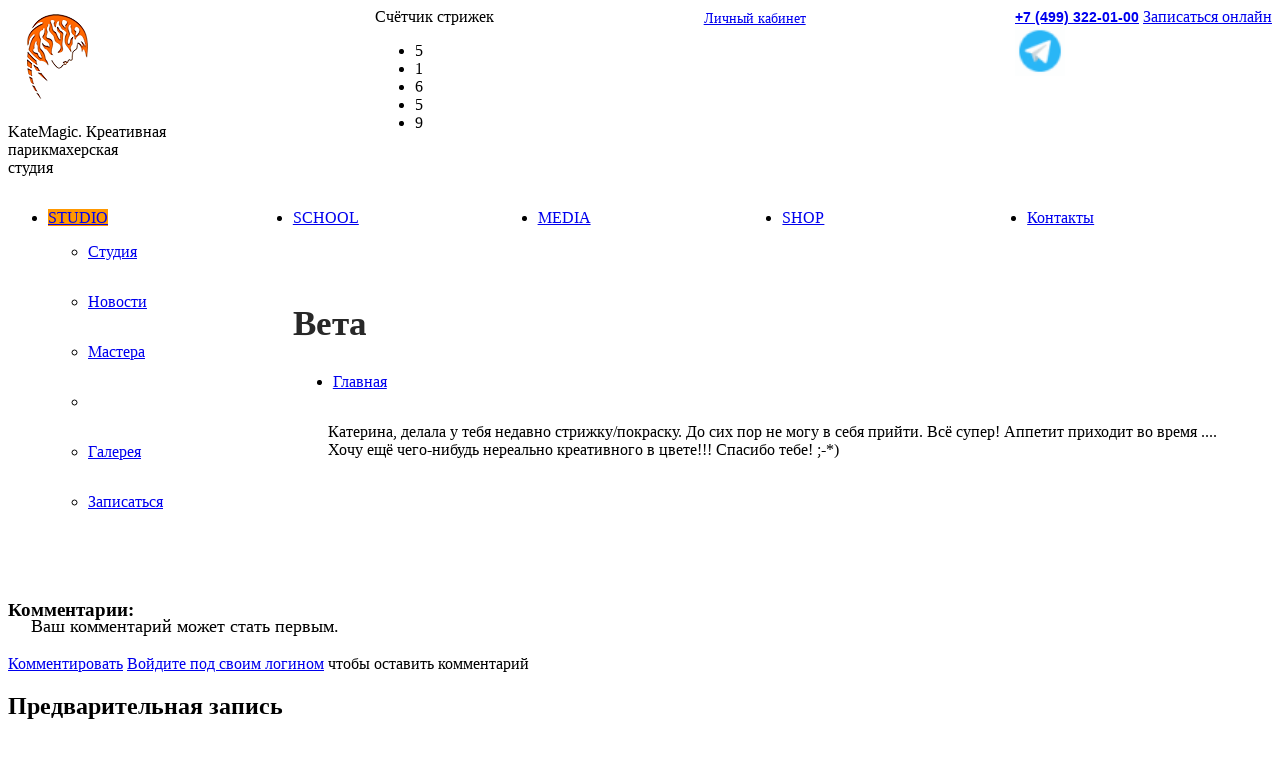

--- FILE ---
content_type: text/html; charset=UTF-8
request_url: https://www.katemagic.ru/reviews/155241_veta/
body_size: 17603
content:
<!DOCTYPE html>
<html lang="en" class="webp" >
<head><link rel="canonical" href="https://www.katemagic.ru/reviews/155241_veta/" />
<meta name="facebook-domain-verification" content="q6z1wosvfho57o10s5fv9ubpjw11vo" />

<!-- Yandex.Metrika counter -->
<script >
(function(m,e,t,r,i,k,a){m[i]=m[i]||function(){(m[i].a=m[i].a||[]).push(arguments)};
   m[i].l=1*new Date();k=e.createElement(t),a=e.getElementsByTagName(t)[0],k.async=1,k.src=r,a.parentNode.insertBefore(k,a)})
   (window, document, "script", "https://mc.yandex.ru/metrika/tag.js", "ym");

   ym(65552803, "init", {
        clickmap:true,
        trackLinks:true,
        accurateTrackBounce:true,
        webvisor:true,
        ecommerce:"dataLayer"
   });
</script>
<noscript><div><img src="https://mc.yandex.ru/watch/65552803" style="position:absolute; left:-9999px;" alt="" /></div></noscript>
<!-- /Yandex.Metrika counter -->

<!-- Google tag (gtag.js) -->
<script async src="https://www.googletagmanager.com/gtag/js?id=G-GG9KDZQQ08"></script>
<script>
  window.dataLayer = window.dataLayer || [];
  function gtag(){dataLayer.push(arguments);}
  gtag('js', new Date());

  gtag('config', 'G-GG9KDZQQ08');
</script>

<!-- Global site tag (gtag.js) - Google Analytics -->
<script async src="https://www.googletagmanager.com/gtag/js?id=G-SL3PNKFLYJ"></script>
<script>
  window.dataLayer = window.dataLayer || [];
  function gtag(){dataLayer.push(arguments);}
  gtag('js', new Date());

  gtag('config', 'G-SL3PNKFLYJ');
</script>

	<!-- Global site tag (gtag.js) - Google Analytics -->
	<script async src="https://www.googletagmanager.com/gtag/js?id=UA-80768269-1"></script>
	<script>
	window.dataLayer = window.dataLayer || [];
	function gtag(){dataLayer.push(arguments);}
	gtag('js', new Date());

	  gtag('config', 'UA-80768269-1');
	</script>

	<!-- Google Tag Manager -->
	<script data-skip-moving =»true>(function(w,d,s,l,i){w[l]=w[l]||[];w[l].push({'gtm.start':
	new Date().getTime(),event:'gtm.js'});var f=d.getElementsByTagName(s)[0],
	j=d.createElement(s),dl=l!='dataLayer'?'&l='+l:'';j.async=true;j.src=
	'https://www.googletagmanager.com/gtm.js?id='+i+dl;f.parentNode.insertBefore(j,f);
	})(window,document,'script','dataLayer','GTM-WXZ2VVH');</script>
	<!-- End Google Tag Manager -->

	<meta>
	<meta http-equiv="X-UA-Compatible" content="IE=edge">
	<meta name="viewport" content="width=device-width, initial-scale=1">
	<meta name="cmsmagazine" content="05dd1571a43a773c1d44b36f091d48ca" />
	<link rel="shortcut icon" type="image/x-icon" href="/favicon.ico" />
	
	
										

										
	<title>Вета отзыв о KateMagic</title>

	<meta http-equiv="Content-Type" content="text/html; charset=UTF-8" />
<meta name="robots" content="index, follow" />
<meta name="keywords" content="Отзывы о Студии KateMagic" />
<meta name="description" content="Катерина, делала у тебя недавно стрижку/покраску. До сих пор не могу в себя прийти. Всё супер! Аппетит приходит во время .... Хочу ещё чего-нибудь нереально креативного в цвете!!! Спасибо тебе! ;-*) - все отзыв о cтудии KateMagic" />
<link href="/local/templates/katemagic/components/art-fresh/iblock.item/review/style.css?1700080390624"  rel="stylesheet" />
<link href="/local/templates/katemagic/components/bitrix/main.share/.default/style.css?17000803901520"  rel="stylesheet" />
<link href="/local/templates/katemagic/components/art-fresh/comments/.default/style.css?17430054973208"  rel="stylesheet" />
<link href="/local/templates/katemagic/components/art-fresh/callback.form/main/style.css?1700080390634"  rel="stylesheet" />
<link href="/html/css/bootstrap.min.css?1700080390121128"  data-template-style="true"  rel="stylesheet" />
<link href="/html/css/slick.css?17000803901767"  data-template-style="true"  rel="stylesheet" />
<link href="/html/css/style.css?173737503473588"  data-template-style="true"  rel="stylesheet" />
<link href="/html/css/style750.css?17373758348466"  data-template-style="true"  rel="stylesheet" />
<link href="/html/css/style320.css?170008039011094"  data-template-style="true"  rel="stylesheet" />
<link href="/html/js/fancybox/jquery.fancybox.css?17000803905001"  data-template-style="true"  rel="stylesheet" />
<link href="/html/css/jquery.nouislider.min.css?17000803901655"  data-template-style="true"  rel="stylesheet" />
<link href="/html/css/placeholder.css?17000803901384"  data-template-style="true"  rel="stylesheet" />
<link href="/new_markup/css/app.css?17000803902374"  data-template-style="true"  rel="stylesheet" />
<link href="/new_markup/css/jsscrollpane.min.css?1700080390887"  data-template-style="true"  rel="stylesheet" />
<link href="/local/templates/katemagic/font/google/font.css?170008039035013"  data-template-style="true"  rel="stylesheet" />
<link href="/local/templates/katemagic/css/main.css?174300542125733"  data-template-style="true"  rel="stylesheet" />
<link href="/local/templates/katemagic/css/popup.css?17000803901665"  data-template-style="true"  rel="stylesheet" />
<link href="/local/templates/katemagic/css/rotate.css?1700080390801"  data-template-style="true"  rel="stylesheet" />
<link href="/local/templates/katemagic/css/prop_resize.css?1700080390388"  data-template-style="true"  rel="stylesheet" />
<link href="/local/templates/katemagic/css/tooltips/tooltipster.css?17000803909020"  data-template-style="true"  rel="stylesheet" />
<link href="/local/templates/katemagic/css/tooltips/themes/tooltipster-light.css?1700080390245"  data-template-style="true"  rel="stylesheet" />
<link href="/local/templates/katemagic/css/auth.css?17000803901721"  data-template-style="true"  rel="stylesheet" />
<link href="/local/templates/katemagic/css/cashback.css?17000803908272"  data-template-style="true"  rel="stylesheet" />
<link href="/local/templates/katemagic/css/datedropper.min.css?170008039028784"  data-template-style="true"  rel="stylesheet" />
<link href="/bitrix/components/bitrix/main.share/templates/.default/style.css?17000791381467"  data-template-style="true"  rel="stylesheet" />
<link href="/local/templates/katemagic/components/art-fresh/up.arrow/.default/style.css?1700080390735"  data-template-style="true"  rel="stylesheet" />
<link href="/local/templates/katemagic/components/art-fresh/works.count/.default/style.css?1700080390915"  data-template-style="true"  rel="stylesheet" />
<link href="/local/templates/katemagic/components/art-fresh/flat.list/header.shops/style.css?17000803902015"  data-template-style="true"  rel="stylesheet" />
<link href="/local/templates/katemagic/components/bitrix/menu/main.middle/style.css?17000803904717"  data-template-style="true"  rel="stylesheet" />
<link href="/local/templates/katemagic/components/bitrix/menu/main/style.css?17000803902954"  data-template-style="true"  rel="stylesheet" />
<link href="/local/templates/katemagic/components/bitrix/breadcrumb/.default/style.css?1700080390563"  data-template-style="true"  rel="stylesheet" />
<link href="/local/templates/katemagic/components/bitrix/form/empty-form/bitrix/form.result.new/.default/style.css?1700080390623"  data-template-style="true"  rel="stylesheet" />
<link href="/local/templates/katemagic/components/art-fresh/login.form/.default/style.css?17000803901809"  data-template-style="true"  rel="stylesheet" />
<link href="/local/templates/katemagic/components/art-fresh/callback.form/mail_to_director/style.css?17000803901302"  data-template-style="true"  rel="stylesheet" />
<link href="/local/templates/katemagic/components/art-fresh/callback.form/.default/style.css?1700080390746"  data-template-style="true"  rel="stylesheet" />
<link href="/local/templates/katemagic/styles.css?17654565891223"  data-template-style="true"  rel="stylesheet" />
<link href="/local/templates/katemagic/template_styles.css?176545658922474"  data-template-style="true"  rel="stylesheet" />
<link href="/new_markup/css/less/true-feedback.css?17000803905513"  data-template-style="true"  rel="stylesheet" />
<script>if(!window.BX)window.BX={};if(!window.BX.message)window.BX.message=function(mess){if(typeof mess==='object'){for(let i in mess) {BX.message[i]=mess[i];} return true;}};</script>
<script>(window.BX||top.BX).message({'JS_CORE_LOADING':'Загрузка...','JS_CORE_NO_DATA':'- Нет данных -','JS_CORE_WINDOW_CLOSE':'Закрыть','JS_CORE_WINDOW_EXPAND':'Развернуть','JS_CORE_WINDOW_NARROW':'Свернуть в окно','JS_CORE_WINDOW_SAVE':'Сохранить','JS_CORE_WINDOW_CANCEL':'Отменить','JS_CORE_WINDOW_CONTINUE':'Продолжить','JS_CORE_H':'ч','JS_CORE_M':'м','JS_CORE_S':'с','JSADM_AI_HIDE_EXTRA':'Скрыть лишние','JSADM_AI_ALL_NOTIF':'Показать все','JSADM_AUTH_REQ':'Требуется авторизация!','JS_CORE_WINDOW_AUTH':'Войти','JS_CORE_IMAGE_FULL':'Полный размер'});</script>

<script src="/bitrix/js/main/core/core.js?1700079198486439"></script>

<script>BX.setJSList(['/bitrix/js/main/core/core_ajax.js','/bitrix/js/main/core/core_promise.js','/bitrix/js/main/polyfill/promise/js/promise.js','/bitrix/js/main/loadext/loadext.js','/bitrix/js/main/loadext/extension.js','/bitrix/js/main/polyfill/promise/js/promise.js','/bitrix/js/main/polyfill/find/js/find.js','/bitrix/js/main/polyfill/includes/js/includes.js','/bitrix/js/main/polyfill/matches/js/matches.js','/bitrix/js/ui/polyfill/closest/js/closest.js','/bitrix/js/main/polyfill/fill/main.polyfill.fill.js','/bitrix/js/main/polyfill/find/js/find.js','/bitrix/js/main/polyfill/matches/js/matches.js','/bitrix/js/main/polyfill/core/dist/polyfill.bundle.js','/bitrix/js/main/core/core.js','/bitrix/js/main/polyfill/intersectionobserver/js/intersectionobserver.js','/bitrix/js/main/lazyload/dist/lazyload.bundle.js','/bitrix/js/main/polyfill/core/dist/polyfill.bundle.js','/bitrix/js/main/parambag/dist/parambag.bundle.js']);
</script>
<script>(window.BX||top.BX).message({'pull_server_enabled':'Y','pull_config_timestamp':'0','pull_guest_mode':'N','pull_guest_user_id':'0'});(window.BX||top.BX).message({'PULL_OLD_REVISION':'Для продолжения корректной работы с сайтом необходимо перезагрузить страницу.'});</script>
<script>(window.BX||top.BX).message({'LANGUAGE_ID':'ru','FORMAT_DATE':'DD.MM.YYYY','FORMAT_DATETIME':'DD.MM.YYYY HH:MI:SS','COOKIE_PREFIX':'BITRIX_SM','SERVER_TZ_OFFSET':'10800','UTF_MODE':'Y','SITE_ID':'s1','SITE_DIR':'/','USER_ID':'','SERVER_TIME':'1769108720','USER_TZ_OFFSET':'0','USER_TZ_AUTO':'Y','bitrix_sessid':'784171fad71e518fca1db353e0c726dd'});</script>


<script src="/bitrix/js/ui/dexie/dist/dexie3.bundle.js?1700079205188902"></script>
<script src="/bitrix/js/main/core/core_ls.js?170007919810430"></script>
<script src="/bitrix/js/main/core/core_fx.js?170007919816888"></script>
<script src="/bitrix/js/main/core/core_frame_cache.js?170007919817037"></script>
<script src="/bitrix/js/pull/protobuf/protobuf.js?1700079200274055"></script>
<script src="/bitrix/js/pull/protobuf/model.js?170007920070928"></script>
<script src="/bitrix/js/rest/client/rest.client.js?170007920317414"></script>
<script src="/bitrix/js/pull/client/pull.client.js?170007920081012"></script>
<script src="https://api-maps.yandex.ru/services/constructor/1.0/js/?id=map&amp;um=constructor%3Aad7de195ba00874a196ece385376674238de416b0f5f0ed68d567ff706c88340&amp;width=100%&amp;height=450&amp;lang=ru_RU"></script>
<script>
					(function () {
						"use strict";

						var counter = function ()
						{
							var cookie = (function (name) {
								var parts = ("; " + document.cookie).split("; " + name + "=");
								if (parts.length == 2) {
									try {return JSON.parse(decodeURIComponent(parts.pop().split(";").shift()));}
									catch (e) {}
								}
							})("BITRIX_CONVERSION_CONTEXT_s1");

							if (cookie && cookie.EXPIRE >= BX.message("SERVER_TIME"))
								return;

							var request = new XMLHttpRequest();
							request.open("POST", "/bitrix/tools/conversion/ajax_counter.php", true);
							request.setRequestHeader("Content-type", "application/x-www-form-urlencoded");
							request.send(
								"SITE_ID="+encodeURIComponent("s1")+
								"&sessid="+encodeURIComponent(BX.bitrix_sessid())+
								"&HTTP_REFERER="+encodeURIComponent(document.referrer)
							);
						};

						if (window.frameRequestStart === true)
							BX.addCustomEvent("onFrameDataReceived", counter);
						else
							BX.ready(counter);
					})();
				</script>




<script src="/html/js/jquery-1.11.0.min.js?170008039096381"></script>
<script src="/html/js/jquery.migrate.js?17000803907199"></script>
<script src="/html/js/form.js?17000803907846"></script>
<script src="/local/templates/katemagic/js/vendor/select.js?17000803907153"></script>
<script src="/html/js/fancybox/jquery.fancybox.pack.js?170008039023135"></script>
<script src="/html/js/slick.js?170008039079233"></script>
<script src="/html/js/jquery.timers.js?17000803903210"></script>
<script src="/html/js/placeholder.js?17000803904199"></script>
<script src="/html/js/nouislider.min.js?170008039013675"></script>
<script src="/html/js/isotope.js?170008039037366"></script>
<script src="/new_markup/js/jquery.jsscrollpane.min.js?170008039019672"></script>
<script src="/new_markup/js/jquery.mousewheel.js?17000803906914"></script>
<script src="/local/templates/katemagic/js/helpers.js?170008039014276"></script>
<script src="/local/templates/katemagic/js/jquery.validate.min.js?170008039024733"></script>
<script src="/local/templates/katemagic/js/resize_stop.js?1700080390723"></script>
<script src="/local/templates/katemagic/js/rotate.js?1700080390528"></script>
<script src="/local/templates/katemagic/js/url_parser.js?170008039014906"></script>
<script src="/new_markup/js/waitForImages.js?17000803907996"></script>
<script src="/local/templates/katemagic/js/main.js?170008039040013"></script>
<script src="/local/templates/katemagic/js/jquery-block.js?17000803903900"></script>
<script src="/local/templates/katemagic/js/scroll.to.js?17000803902438"></script>
<script src="/local/templates/katemagic/js/jquery.tooltipster.min.js?170008039017522"></script>
<script src="/local/templates/katemagic/js/datedropper.min.js?170008039021846"></script>
<script src="/local/templates/katemagic/js/jquery.mask.js?170008039022832"></script>
<script src="/local/templates/katemagic/js/new-ellipsis.js?170008039010694"></script>
<script src="/local/templates/katemagic/js/facebook-pixel.js?1700080390645"></script>
<script src="/local/templates/katemagic/js/jquery.ellipsis.js?17000803908178"></script>
<script src="/bitrix/components/bitrix/main.share/templates/.default/script.js?1700079138624"></script>
<script src="/local/templates/katemagic/components/art-fresh/up.arrow/.default/script.js?1700080390680"></script>
<script src="/local/templates/katemagic/components/art-fresh/works.count/.default/script.js?17000803902176"></script>
<script src="/local/templates/katemagic/components/art-fresh/flat.list/header.shops/script.js?17000803901724"></script>
<script src="/local/templates/katemagic/components/bitrix/menu/main/script.js?17000803901053"></script>
<script src="/local/templates/katemagic/components/art-fresh/login.form/.default/script.js?170008039014818"></script>
<script src="/local/templates/katemagic/components/bitrix/main.share/.default/script.js?1700080390624"></script>
<script src="/local/templates/katemagic/components/art-fresh/comments/.default/script.js?17000803901268"></script>
<script>var _ba = _ba || []; _ba.push(["aid", "63793f8d0aa3fa95df7a14807ae4c9ef"]); _ba.push(["host", "www.katemagic.ru"]); (function() {var ba = document.createElement("script"); ba.type = "text/javascript"; ba.async = true;ba.src = (document.location.protocol == "https:" ? "https://" : "http://") + "bitrix.info/ba.js";var s = document.getElementsByTagName("script")[0];s.parentNode.insertBefore(ba, s);})();</script>


	

	


												

														    
	
	
	<script>(window.Image ? (new Image()) : document.createElement('img')).src = location.protocol + '//vk.com/rtrg?r=p2Kv6lMybRkX435HFczwCLQi3krjEuCLzONIW5pr9T4H*oYqVORMBj6TnRCydTdiO4PkdhQE6NnTjNAXjzb3BKtfaazO/2e9y15vktUCeVCtrT*0axJXLvgLDuL2wg2lpegfNCB4wjFzBtu6vOBIsaxa2IPJRo7os7KdItT*WeE-&pixel_id=1000035899';</script>
	
		
	</head>
	<body class="white_bg  ">

	<!-- Facebook Pixel Code -->
	<script>
	!function(f,b,e,v,n,t,s)
	{if(f.fbq)return;n=f.fbq=function(){n.callMethod?
	n.callMethod.apply(n,arguments):n.queue.push(arguments)};
	if(!f._fbq)f._fbq=n;n.push=n;n.loaded=!0;n.version='2.0';
	n.queue=[];t=b.createElement(e);t.async=!0;
	t.src=v;s=b.getElementsByTagName(e)[0];
	s.parentNode.insertBefore(t,s)}(window, document,'script',
	'https://connect.facebook.net/en_US/fbevents.js');
	fbq('init', '913638339488896');
	fbq('track', 'PageView');
	</script>
	<noscript><img height="1" width="1" style="display:none"
	src="https://www.facebook.com/tr?id=913638339488896&ev=PageView&noscript=1"
	/></noscript>
	<!-- End Facebook Pixel Code -->

	<!-- Google Tag Manager (noscript) -->
	<noscript><iframe src="https://www.googletagmanager.com/ns.html?id=GTM-WXZ2VVH"
	height="0" width="0" style="display:none;visibility:hidden"></iframe></noscript>
	<!-- End Google Tag Manager (noscript) -->

<div id="upArrow" data-up-arrow="1" onclick="obUpArrow.click();"></div><div id="main">
	<div class="container">

		<!--HEADER-->
		<header id="header">
			<div class="header_top header_top_index">
				<div class="header_top_box">
					<div class="logo">
						<a href="/">
							<img alt="KateMagic.ru" src="/local/templates/katemagic/img/logo.gif">						</a>
            <p>KateMagic. Креативная<br> парикмахерская<br> студия</p>
					</div>
						<div class="head_much">
		<span class="name">Счётчик стрижек</span>
		<ul>
										<li>5</li>
							<li>1</li>
							<li>6</li>
							<li>5</li>
							<li>9</li>
					</ul>
	</div>
					
	<section class="header-shops">
		<current-shop></current-shop>
		<select data-header-shops="1" id="data-header-shops">
											<script>
					obHeaderShops.html[1]='[base64]/[base64]';
				</script>
				<option value="1" data-description='Шарикоподшипниковская ул. , д. 11, стр. 7 '>Дубровка</option>
					</select>
	</section>
															<div class="head_right">
													<a href="javascript:void(0)" onclick="obLogin.show(this,'');" class="btn_lk">Личный кабинет</a>
						
						
											</div>
					<div class="head_right_mobile">
            <div class="header-mobile__contacts-block">
                <div class="header-timework">
                    <div class="time-pulse"></div>Звоните нам, мы работаем
                </div>
              <a href="tel:+7 (499) 322-01-00" class="header-mobile__phone" onclick="ym(65552803,'reachGoal','click-phone-shapka');">+7 (499) 322-01-00</a>
              <a href="https://salon1c.ru/widget-org/812448781" class="signup-online" onclick="ym(65552803,'reachGoal','click-zapis-shapka');">Записаться онлайн</a>
            </div>

					<a href="https://t.me/Katemagic_bot" target="_blank" class="header-whatsapp" onclick="ym(65552803,'reachGoal','click-whatsapp-shapka');"><img src="/local/templates/katemagic/img/tg.gif" alt="Telegram"/></a>
						<!--<a href="https://wa.me/79663220110?text=%D0%97%D0%B4%D1%80%D0%B0%D0%B2%D1%81%D1%82%D0%B2%D1%83%D0%B9%D1%82%D0%B5!%20%D0%A5%D0%BE%D1%87%D1%83%20%D0%B7%D0%B0%D0%BF%D0%B8%D1%81%D0%B0%D1%82%D1%8C%D1%81%D1%8F%2C%20%D0%BF%D0%BE%D0%B4%D1%81%D0%BA%D0%B0%D0%B6%D0%B8%D1%82%D0%B5%2C%20%D0%BA%D0%B0%D0%BA%D0%B8%D0%B5%20%D0%B5%D1%81%D1%82%D1%8C%20%D1%81%D0%B2%D0%BE%D0%B1%D0%BE%D0%B4%D0%BD%D1%8B%D0%B5%20%D0%B4%D0%B0%D1%82%D1%8B%3F" target="_blank" class="header-whatsapp" onclick="ym(65552803,'reachGoal','click-whatsapp-shapka');"><img src="/local/templates/katemagic/img/wap.gif" alt="WhatsApp"/></a>-->
					</div>
						<div data-parent="1" class="dMiddleMenuParent" data-blurer-parent="1">
					<a href="javascript:void(0)" class="btn_menu" onclick="obMenu.middleToggle(this);"></a>
				<!--<a href="javascript:void(0)" class="btn_menu_mobile"></a>-->
		<ul class="dMiddleMenu" data-menu-parent="1" data-blurer="middle">
							<li data-parent="1" class=" opened">
					<a href="/" data-main-link="1" class="m1" onclick="return obMenu.slideSubMenu(this);">STUDIO</a>
											<div class="menu_drop" data-drop="1" style='display:block'>
							<ul>
																										<li class="">
										<a class=""  href="/">
											Главная										</a>
									</li>
																										<li class="">
										<a class=""  href="https://www.katemagic.ru/contacts/studio/detail/1-dubrovka/">
											Студия										</a>
									</li>
																										<li class="">
										<a class=""  href="/news/">
											Новости										</a>
									</li>
																										<li class="">
										<a class=""  href="/masters/">
											Мастера										</a>
									</li>
																										<li class="active">
										<a class=""  href="/reviews/">
											Отзывы										</a>
									</li>
																										<li class="">
										<a class=""  href="/gallery/">
											Галерея										</a>
									</li>
																										<li class="">
										<a class=""  href="https://salon1c.ru/widget-org/812448781">
											Записаться										</a>
									</li>
															</ul>
						</div>
									</li>
							<li data-parent="1" class=" ">
					<a href="/study/" data-main-link="1" class="m2" onclick="return obMenu.slideSubMenu(this);">SCHOOL</a>
											<div class="menu_drop" data-drop="1" >
							<ul>
																										<li class="">
										<a class=""  href="/study/">
											Обучение										</a>
									</li>
																										<li class="">
										<a class=""  href="/study/seminars/">
											Семинары										</a>
									</li>
																										<li class="">
										<a class=""  href="/study/payment/">
											Оплата										</a>
									</li>
																										<li class="">
										<a class=""  href="/study/reviews/">
											Отзывы										</a>
									</li>
																										<li class="">
										<a class=""  href="/study/for-models/">
											Моделям										</a>
									</li>
															</ul>
						</div>
									</li>
							<li data-parent="1" class=" ">
					<a href="/media/" data-main-link="1" class="m3" onclick="return obMenu.slideSubMenu(this);">MEDIA</a>
											<div class="menu_drop" data-drop="1" >
							<ul>
																										<li class="">
										<a class=""  href="/media/section_articles/">
											Статьи										</a>
									</li>
																										<li class="">
										<a class=""  href="/media/section_video/">
											Видео										</a>
									</li>
																										<li class="">
										<a class=""  href="/media/section_lookbook/">
											LookBook										</a>
									</li>
																										<li class="">
										<a class=""  href="/media/section_beauty_novosti/">
											Beauty-новости										</a>
									</li>
															</ul>
						</div>
									</li>
							<li data-parent="1" class=" ">
					<a href="/shop/" data-main-link="1" class="m4" onclick="return obMenu.slideSubMenu(this);">SHOP</a>
											<div class="menu_drop" data-drop="1" >
							<ul>
																										<li class="">
										<a class=""  href="https://shop.katemagic.ru/catalog/">
											Каталог										</a>
									</li>
																										<li class="">
										<a class=""  href="https://shop.katemagic.ru/catalog/abonementy/">
											Абонементы										</a>
									</li>
																										<li class="">
										<a class=""  href="https://shop.katemagic.ru/condition/">
											Условия										</a>
									</li>
																										<li class="">
										<a class=""  href="https://shop.katemagic.ru/school/">
											Обучение										</a>
									</li>
															</ul>
						</div>
									</li>
							<li data-parent="1" class=" ">
					<a href="/contacts/" data-main-link="1" class="m5" onclick="return obMenu.slideSubMenu(this);">Контакты</a>
											<div class="menu_drop" data-drop="1" >
							<ul>
																										<li class="">
										<a class=""  href="/contacts/cashback.php">
											CashBack										</a>
									</li>
																										<li class="">
										<a class=""  href="/about/">
											О бренде										</a>
									</li>
																										<li class="">
										<a class=""  href="/contacts/collaboration.php">
											Франшиза										</a>
									</li>
																										<li class="">
										<a class=""  href="/contacts/vacancies/">
											Вакансии										</a>
									</li>
															</ul>
						</div>
									</li>
							<li data-parent="1" class=" ">
					<a href="javascript:obLogin.show()" data-main-link="1" class="m6" onclick="return obMenu.slideSubMenu(this);">Личный кабинет</a>
									</li>
					</ul>
	</div>

				</div>
			</div>
				<ul class="menu dMainMenu" data-menu-parent="1">
		        			<li data-parent="1" class="hovered">
				<a href="/" data-main-link="1" class="m1">STUDIO</a>

				<div class="menu_drop" data-drop="1">
					<ul>
																											<li class="  ">
								<a class=""  href="https://www.katemagic.ru/contacts/studio/detail/1-dubrovka/">
									Студия								</a>
							</li>
																				<li class="  ">
								<a class=""  href="/news/">
									Новости								</a>
							</li>
																				<li class="  ">
								<a class=""  href="/masters/">
									Мастера								</a>
							</li>
																				<li class="active  ">
								<a class=""  href="/reviews/">
									Отзывы								</a>
							</li>
																				<li class="  ">
								<a class=""  href="/gallery/">
									Галерея								</a>
							</li>
																				<li class="  ">
								<a class="btn_enroll"  href="https://salon1c.ru/widget-org/812448781">
									Записаться								</a>
							</li>
											</ul>
				</div>

			</li>
        		        			<li data-parent="1" class="">
				<a href="/study/" data-main-link="1" class="m2">SCHOOL</a>

				<div class="menu_drop" data-drop="1">
					<ul>
																											<li class="  ">
								<a class=""  href="/study/seminars/">
									Семинары								</a>
							</li>
																				<li class="  ">
								<a class=""  href="/study/payment/">
									Оплата								</a>
							</li>
																				<li class="  ">
								<a class=""  href="/study/reviews/">
									Отзывы								</a>
							</li>
																				<li class="  ">
								<a class=""  href="/study/for-models/">
									Моделям								</a>
							</li>
											</ul>
				</div>

			</li>
        		        			<li data-parent="1" class="">
				<a href="/media/" data-main-link="1" class="m3">MEDIA</a>

				<div class="menu_drop" data-drop="1">
					<ul>
																				<li class="  w25">
								<a class=""  href="/media/section_articles/">
									Статьи								</a>
							</li>
																				<li class="  w25">
								<a class=""  href="/media/section_video/">
									Видео								</a>
							</li>
																				<li class="  w25">
								<a class=""  href="/media/section_lookbook/">
									LookBook								</a>
							</li>
																				<li class="  w25">
								<a class=""  href="/media/section_beauty_novosti/">
									Beauty-новости								</a>
							</li>
											</ul>
				</div>

			</li>
        		        			<li data-parent="1" class="">
				<a href="/shop/" data-main-link="1" class="m4">SHOP</a>

				<div class="menu_drop" data-drop="1">
					<ul>
																				<li class="  w25">
								<a class=""  href="https://shop.katemagic.ru/catalog/">
									Каталог								</a>
							</li>
																				<li class="  w25">
								<a class=""  href="https://shop.katemagic.ru/catalog/abonementy/">
									Абонементы								</a>
							</li>
																				<li class="  w25">
								<a class=""  href="https://shop.katemagic.ru/condition/">
									Условия								</a>
							</li>
																				<li class="  w25">
								<a class=""  href="https://shop.katemagic.ru/school/">
									Обучение								</a>
							</li>
											</ul>
				</div>

			</li>
        		        			<li data-parent="1" class="">
				<a href="/contacts/" data-main-link="1" class="m5">Контакты</a>

				<div class="menu_drop" data-drop="1">
					<ul>
																				<li class=" w25 ">
								<a class=""  href="/contacts/cashback.php">
									CashBack								</a>
							</li>
																				<li class=" w25 ">
								<a class=""  href="/about/">
									О бренде								</a>
							</li>
																				<li class=" w25 ">
								<a class=""  href="/contacts/collaboration.php">
									Франшиза								</a>
							</li>
																				<li class=" w25 ">
								<a class=""  href="/contacts/vacancies/">
									Вакансии								</a>
							</li>
											</ul>
				</div>

			</li>
        			</ul>
		</header>

    	<!--CONTETN-->
		<section class="content">
							<div class="content_box">
					<div class="title_box ">
						<h1 class="main_title">Вета</h1>
						<ul class="breadcrumb"><li><a href="/" title="Главная">Главная</a></li></ul>											</div>
				</div>
			

	<div class="feedbask_main" data-item-id="155241">

		<section class="index_coments">
			<div class="dSlide">
																<div class="index_coments_right">
																<p>Катерина, делала у тебя недавно стрижку/покраску. До сих пор не могу в себя прийти. Всё супер! Аппетит приходит во время .... Хочу ещё чего-нибудь нереально креативного в цвете!!! Спасибо тебе! ;-*&#41;</p>
															<ul class="list_btn_coments">
						<li><a href="javascript:void(0)" onclick="$(window).scrollTo($('[data-comments-block]'),300)" class="btn_coment" data-comments-to-review-count>Коментарии: 0</a></li>
						<li>
														<a href="javascript:void(0)" data-filter='{"FILTER":{"ID":"155241","ENTITY":"ITEM"}}' onclick="obLikes.click(this);" class="btn_like ">
								Нравится: <count>4</count>
							</a>
						</li>
						<li data-parent="1">
							<a href="javascript:void(0)" onclick="$(this).parent().find('[data-socials]').toggle()" class="btn_share">Поделиться</a>
							<div class="share-window-parent">
	<div id="share-dialog1" data-socials="1" data-item-id="" class="share-dialog share-dialog-left" style="display: none;">
		<div class="share-dialog-inner share-dialog-inner-left"><table cellspacing="0" cellpadding="0" border="0" class="bookmarks-table">
			<tr><td class="bookmarks"><script>
if (__function_exists('fbs_click') == false) 
{
function fbs_click(url, title,image) 
 { 
window.open('https://www.facebook.com/sharer/sharer.php?u='+encodeURIComponent(url)+'&p[title]='+encodeURIComponent(title)+'&p[images][0]='+encodeURIComponent(image),'sharer','toolbar=0,status=0,width=626,height=436'); 
obShare.repost(); 
return false; 
} 
}
</script>
<a href="https://www.facebook.com/sharer/sharer.php?p[url]=https://www.katemagic.ru/reviews/155241_veta/&p[title]=Вета&p[images][0]=" onclick="return fbs_click('https://www.katemagic.ru/reviews/155241_veta/', 'Вета','');" target="_blank" class="facebook" title="Facebook"></a>
</td><td class="bookmarks"><script>
if (__function_exists('ok_click') == false) 
{
function ok_click(url, title) 
{ 
window.open('https://connect.ok.ru/offer?url='+encodeURIComponent(url)+'&title='+encodeURIComponent(title),'sharer','toolbar=0,status=0,width=626,height=436'); 
obShare.repost(); 
return false; 
} 
}
</script>
<a href="https://connect.ok.ru/offer?url=https://www.katemagic.ru/reviews/155241_veta/&title=Вета" onclick="return ok_click('https://www.katemagic.ru/reviews/155241_veta/', 'Вета');" target="_blank" class="odnoklassniki" title="Одноклассники"></a>
</td><td class="bookmarks"><script>
if (__function_exists('twitter_click_1') == false) 
{
function twitter_click_1(longUrl) 
{ 
window.open('https://twitter.com/home/?status='+encodeURIComponent(longUrl)+encodeURIComponent(' Вета'),'sharer','toolbar=0,status=0,width=726,height=436'); 
obShare.repost(); 
return false; 
} 
}
</script>
<a href="https://twitter.com/home/?status=https://www.katemagic.ru/reviews/155241_veta/+Вета" onclick="return twitter_click_1('https://www.katemagic.ru/reviews/155241_veta/');" target="_blank" class="twitter" title="Twitter"></a>
</td><td class="bookmarks"><script>
if (__function_exists('vk_click') == false) 
{
function vk_click(url,image) 
{ 
window.open('https://vkontakte.ru/share.php?url='+encodeURIComponent(url)+'&image='+encodeURIComponent(image),'sharer','toolbar=0,status=0,width=626,height=436'); 
obShare.repost(); 
return false; 
} 
}
</script>
<a href="https://vkontakte.ru/share.php?url=https://www.katemagic.ru/reviews/155241_veta/&image=" onclick="return vk_click('https://www.katemagic.ru/reviews/155241_veta/','#PICTURE#');" target="_blank" class="vk" title="ВКонтакте"></a>
</td><td class="bookmarks"><script>
if (__function_exists('lj_click') == false) 
{
function lj_click(url, title) 
{ 
window.open('https://www.livejournal.com/update.bml?event='+encodeURIComponent(url)+'&subject='+encodeURIComponent(title),'sharer','toolbar=0,status=0,resizable=1,scrollbars=1,width=700,height=436'); 
obShare.repost(); 
return false; 
} 
}
</script>
<a href="https://www.livejournal.com/update.bml?event=https://www.katemagic.ru/reviews/155241_veta/&subject=Вета" onclick="return lj_click('https://www.katemagic.ru/reviews/155241_veta/', 'Вета');" target="_blank" class="lj" title="Livejournal"></a>
</td><td class="bookmarks"><script>
if (__function_exists('mailru_click') == false) 
{
function mailru_click(url) 
{ 
window.open('https://connect.mail.ru/share?share_url='+encodeURIComponent(url),'sharer','toolbar=0,status=0,resizable=1,scrollbars=1,width=626,height=436'); 
obShare.repost(); 
return false; 
} 
}
</script>
<a href="https://connect.mail.ru/share?share_url=https://www.katemagic.ru/reviews/155241_veta/" onclick="return mailru_click('https://www.katemagic.ru/reviews/155241_veta/');" target="_blank" class="mailru" title="Мой мир@Mail.Ru"></a>
</td></tr>		
			</table></div>		
	</div>
	</div>
							</li>
					</ul>
				</div>
			</div>
		</section>
	</div>

	
<div class="fresh-comments" data-comments-block="1">
	<div class="cap">
		<h3>Комментарии: </h3>
	</div>

	<div class="lenta">
					<p class="no-comments">Ваш комментарий может стать первым.</p>
		
					<div class="controls empty">
				<a href="javascript:void(0)" style="cursor: default;" class="btn-orange gray">Комментировать</a>
				<span>
					<a href="javascript:void(0)" onclick="obLogin.show(this);">Войдите под своим логином</a>
					чтобы оставить комментарий
				</span>
			</div>
			</div>
</div>

<script>
function submitCommentForm(button) {
	// Отправляем форму
	var form = $(button).parents('form:first');
	var result = obComment.submit(form[0]);
	
	// Если форма успешно отправлена, обновляем страницу через 1.5 секунды
	if (result) {
		setTimeout(function() {
			location.reload();
		}, 1500);
	}
	return result;
}
</script>	<div class="open_more"></div>

<section class="pre_entry">
	<form action="/local/components/art-fresh/callback.form/ajax.php" onsubmit="return obCallback.submit(this)">
		<div class="form_entry">
			<h2>Предварительная запись</h2>
			<h3>Обычно у нас уже занято на пару недель вперед, так что планируйте заранее</h3>
			<div class="form_entry_box">
									<div class="form_entry_tx">
						<input type="text" placeholder="Ваше имя" value="" name="CALLBACK[NAME]" class="required">
					</div>
					<!--<div class="form_entry_tx">
						<input type="text" placeholder="Ваш email" value="" name="CALLBACK[EMAIL]" class="email required">
					</div>-->
					<div class="form_entry_tx">
						<input type="text" placeholder="Телефон" value="" name="CALLBACK[PHONE]" class="required">
					</div>
										<div class="form_entry_tx">
						<button><span>Записаться</span></button>
					</div>
					<div class="fz-152">
						<span>
<p style="color: #000000;">
</p>
<p style="color: #000000; text-align: center;">
 <span style="color: #000000;"></span>
</p>
<p style="color: #000000; text-align: center;">
	<span style="color: #000000;"><b>Нажимая на кнопку, вы даёте согласие на обработку своих</b> </span><a href="/personal-data.php" target="_blank"><b>персональных данных</b></a><br>
 <b>Перейдя по ссылке, вы можете ознакомится с </b><a rel="nofollow, noindex" href="https://www.katemagic.ru/garant.php" target="_blank"><b>гарантиями на услуги</b></a><b> в студии</b>
</p>
<p style="text-align: center;">
</p>
<p style="color: #000000;">
 <a href="/personal-data.php" target="_blank"></a>
</p>
<p style="color: #000000;">
</p>
 </span>					</div>
							</div>
		</div>
	</form>
</section>
	</section>

</div>
<!--ПопАп через //-->
						<div class="modal modal-popup500 js-popup500-popup">
    <div class="overlay"></div>
    <div class="modal-content">
        <div class="modal_close js-popup500-close">
            <svg aria-hidden="true" focusable="false" data-prefix="fal" data-icon="times" role="img" xmlns="http://www.w3.org/2000/svg" viewBox="0 0 320 512" class="svg-inline--fa fa-times fa-w-10 fa-3x"><path fill="currentColor" d="M193.94 256L296.5 153.44l21.15-21.15c3.12-3.12 3.12-8.19 0-11.31l-22.63-22.63c-3.12-3.12-8.19-3.12-11.31 0L160 222.06 36.29 98.34c-3.12-3.12-8.19-3.12-11.31 0L2.34 120.97c-3.12 3.12-3.12 8.19 0 11.31L126.06 256 2.34 379.71c-3.12 3.12-3.12 8.19 0 11.31l22.63 22.63c3.12 3.12 8.19 3.12 11.31 0L160 289.94 262.56 392.5l21.15 21.15c3.12 3.12 8.19 3.12 11.31 0l22.63-22.63c3.12-3.12 3.12-8.19 0-11.31L193.94 256z" class=""></path></svg>
        </div>
        <div class="modal-content__left">
            <!-- <p class="modal-content__text desc">
                Лично разработанный Сергеем Азимовым
            </p>
            <p class="modal-content__text mob">
                <b>Внутри документа:</b>
            </p> -->
        </div>
                <div class="modal-content__right">
            <p class="modal-content__title">
                Новым клиентам дарим скидку <span class="contrast">500 рублей</span><!--<br>
                новым клиентам -->
            </p>
            <!--<p class="modal-content__subtitle">
                в студию KateMagic
            </p>-->
            <p>*Для получения скидки, зарегистрируйтесь!</p>
            <div id="comp_63764e41dd60ce951dd2e04364168eee">


<form name="SIMPLE_FORM_9" action="/reviews/155241_veta/?ID=155241&amp;CODE=veta" method="POST" enctype="multipart/form-data"><input type="hidden" name="bxajaxid" id="bxajaxid_63764e41dd60ce951dd2e04364168eee_8BACKi" value="63764e41dd60ce951dd2e04364168eee" /><input type="hidden" name="AJAX_CALL" value="Y" /><script>
function _processform_8BACKi(){
	if (BX('bxajaxid_63764e41dd60ce951dd2e04364168eee_8BACKi'))
	{
		var obForm = BX('bxajaxid_63764e41dd60ce951dd2e04364168eee_8BACKi').form;
		BX.bind(obForm, 'submit', function() {BX.ajax.submitComponentForm(this, 'comp_63764e41dd60ce951dd2e04364168eee', true)});
	}
	BX.removeCustomEvent('onAjaxSuccess', _processform_8BACKi);
}
if (BX('bxajaxid_63764e41dd60ce951dd2e04364168eee_8BACKi'))
	_processform_8BACKi();
else
	BX.addCustomEvent('onAjaxSuccess', _processform_8BACKi);
</script><input type="hidden" name="sessid" id="sessid" value="784171fad71e518fca1db353e0c726dd" /><input type="hidden" name="WEB_FORM_ID" value="9" />


	
<br />
	
								<p style="display: none;"><font color='red'><span class='form-required starrequired'>*</span></font></p>
								<input type="text" class="phone-mask" placeholder="(___) ___ __ __" required name="form_text_29" value="">
	
								<p style="display: none;"><font color='red'><span class='form-required starrequired'>*</span></font></p>
								<input type="text" class="name-input" placeholder="Как вас зовут?" required name="form_text_30" value="">
	
				<input  class="bx_medium bx_bt_button" style="height: auto" type="submit" name="web_form_submit" value="Получить скидку 500 р." />
<p style="display: none;">
<font color='red'><span class='form-required starrequired'>*</span></font> - обязательные поля</p>
</form></div>            <div class="modal-content__epilog">
                <a href="tel:+74993220100">+7 (499) 322-01-00</a>
                <img src="/images/whatsapp.webp" onclick="window.open('https://api.whatsapp.com/send?phone=79663220110&text=', '_blank')" alt="whatsapp">
            </div>
        </div>
    </div>
</div>			
<div class="container">
	<!--FOOTER-->
	<footer id="footer">
		<div  class="footer_top">
			<div class="footer_left">
				<div class="foot_logo"><a href="/"><img alt="" src="/local/templates/katemagic/img/logo_foot.gif"></a></div>
									<div class="head_data">
						<footer-shop>
															<a class="phone" href="tel:8 (499) 322-01-00"><span>+7 (499) </span>322-01-00</a>
														<span class="time_work">
								с 10:00 по 22:00																	<span class="closed">закрыто</span>
															</span>
							<br/>
						</footer-shop>
						<a href="javascript:void(0)" class="btn_mail_to_director" data-div=".dCallbackFormMailToDirector" onclick="obCallback.show(this)">Письмо директору</a>
					</div>

<style>
  .gost {
    color: black;
    font-weight: bold;
  }
</style>

<div class="head_data">
  <span class="gost">
    <p>Обратная связь:&ensp;info@katemagic.ru</p>
    <p>
      <em>
        Индивидуальный предприниматель Калашников Евгений Петрович<br>
        ИНН: 322101926794<br>
        Факт. адрес: 115088 г. Москва ул. Шарикоподшипниковская 11 стр. 7, офис 467
      </em>
    </p>
    <p><em id="current-year"></em> &copy;&nbsp;KateMagic.ru</p>
  </span>
</div>

<script>
  document.getElementById('current-year').textContent = new Date().getFullYear();
</script>

							</div>
			<div class="footer_right">
										<div class="footer_top_box">
				<span class="name">STUDIO</span>
				<ul>
																							<li>
							<a href="https://www.katemagic.ru/contacts/studio/detail/1-dubrovka/">
								Студия							</a>
						</li>
																	<li>
							<a href="/news/">
								Новости							</a>
						</li>
																	<li>
							<a href="/masters/">
								Мастера							</a>
						</li>
																	<li>
							<a href="/reviews/">
								Отзывы							</a>
						</li>
																	<li>
							<a href="/gallery/">
								Галерея							</a>
						</li>
																	<li>
							<a href="https://salon1c.ru/widget-org/812448781">
								Записаться							</a>
						</li>
									</ul>
			</div>
								<div class="footer_top_box">
				<span class="name">SCHOOL</span>
				<ul>
																							<li>
							<a href="/study/seminars/">
								Семинары							</a>
						</li>
																	<li>
							<a href="/study/payment/">
								Оплата							</a>
						</li>
																	<li>
							<a href="/study/reviews/">
								Отзывы							</a>
						</li>
																	<li>
							<a href="/study/for-models/">
								Моделям							</a>
						</li>
									</ul>
			</div>
								<div class="footer_top_box">
				<span class="name">MEDIA</span>
				<ul>
																	<li>
							<a href="/media/section_articles/">
								Статьи							</a>
						</li>
																	<li>
							<a href="/media/section_video/">
								Видео							</a>
						</li>
																	<li>
							<a href="/media/section_lookbook/">
								LookBook							</a>
						</li>
																	<li>
							<a href="/media/section_beauty_novosti/">
								Beauty-новости							</a>
						</li>
									</ul>
			</div>
								<div class="footer_top_box">
				<span class="name">SHOP</span>
				<ul>
																	<li>
							<a href="https://shop.katemagic.ru/catalog/">
								Каталог							</a>
						</li>
																	<li>
							<a href="https://shop.katemagic.ru/catalog/abonementy/">
								Абонементы							</a>
						</li>
																	<li>
							<a href="https://shop.katemagic.ru/condition/">
								Условия							</a>
						</li>
																	<li>
							<a href="https://shop.katemagic.ru/school/">
								Обучение							</a>
						</li>
									</ul>
			</div>
								<div class="footer_top_box">
				<span class="name">Контакты</span>
				<ul>
																	<li>
							<a href="/contacts/cashback.php">
								CashBack							</a>
						</li>
																	<li>
							<a href="/about/">
								О бренде							</a>
						</li>
																	<li>
							<a href="/contacts/collaboration.php">
								Франшиза							</a>
						</li>
																	<li>
							<a href="/contacts/vacancies/">
								Вакансии							</a>
						</li>
									</ul>
			</div>
			
<br><br> <!-- Два переноса строки через HTML -->
<div style="display: flex; justify-content: center;">
    <div style="transform: scale(1.5); transform-origin: center;">
        <iframe src="https://www.yandex.ru/sprav/widget/rating-badge/1102137855?type=award" width="150" height="50" frameborder="0"></iframe>
    </div>
</div>

			</div>
		</div>

		<div  class="footer_bot">
			<div class="footer_left">
				<div class="work_site">
					<a href="https://www.art-fresh.org/portfolio/katemagic-ru-sayt-s-sistemoy-geymifikatsii-dlya-kultovogo-salona-krasoty/" target="_blank">
						<img alt="Art-Fresh" src="/local/templates/katemagic/img/img_site_work.gif">
					</a>
					<p>
						<span><a href="https://www.art-fresh.org/portfolio/katemagic-ru-sayt-s-sistemoy-geymifikatsii-dlya-kultovogo-salona-krasoty/" target="_blank">разработка сайта art-fresh</a> <em>2015 &copy; KateMagic.ru</em></span>
						<span class="sales-generator"><a href="https://sales-generator.ru/" target="_blank">Продвижение сайта - Генератор продаж</a></span>
					</p>
				</div>
			</div>
			<div class="footer_right">
				<div class="foot_soc">
					<span class="name">Добавляйтесь в друзья:</span>
					<ul>
	 <!--<li><a target="_blank" href="https://www.facebook.com/KateMagicStudio/"><img alt="Facebook" src="/local/templates/katemagic/img/icon_socail_1.webp"></a></li>--> <!--<li><a target="_blank" href="https://www.instagram.com/katemagicru/"><img alt="Instagram" src="/local/templates/katemagic/img/icon_socail_2.webp"></a></li>-->
	<li><a target="_blank" href="https://ok.ru/katemagic"><img alt="Odnoklassniki" src="/local/templates/katemagic/img/icon_socail_4.webp"></a></li>
	<li><a target="_blank" href="https://goo.gl/grMs8j"><img alt="Google" src="/local/templates/katemagic/img/icon_socail_5.webp"></a></li>
	<li><a target="_blank" href="https://vk.com/katemagicstudio"><img alt="VKontakte" src="/local/templates/katemagic/img/icon_socail_3.webp"></a></li>
	<li><a target="_blank" href="https://tips.yandex.ru/guest/payment/0494280"><img alt="Chai" src="/images/chai.webp"></a></li>
	<li><a target="_blank" href="https://t.me/katemagicru"><img alt="Telegram" src="/local/templates/katemagic/img/icon_socail_6.webp"></a><br>
 </li>
	<li><a href="https://azbuka-km.ru/" target="_blank"><img src="/local/templates/katemagic/img/icon_socail_7.webp" alt="Азбука"></a><br>
 </li>
</ul>				</div>
			</div>
		</div>
	</footer>
</div>

</div>
			<script src="//reservi.ru/4.0/812448781/"></script>
			<!-- PIN для принта -->
			<script async defer data-pin-hover="true" data-pin-lang="ru" src="//assets.pinterest.com/js/pinit.js"></script>

<!-- ПопАП Подарок 

	<div class="widget-gift js-popup500-trigger">
		<img src="/local/templates/katemagic/img/widget-gift.webp"/>
</div>
-->

<a href="tel:84993220100" onclick="yaCounter65552803.reachGoal('click-knopka-pozvonit');">
    <div class="fixed-buttons_mobile">
            <img src="/local/templates/katemagic/img/phone.webp">Позвонить
    </div>
</a>


<div class="popup_form_could dLoginForm katemagic-login" data-parent="1" data-login-form="1" >
    <form action="/local/components/art-fresh/login.form/ajax.php" onsubmit="return obLogin.submit(this);">
        <input type="hidden" name="sessid" id="sessid_1" value="784171fad71e518fca1db353e0c726dd" />        <div class="form_could">
            <h3>Вход в личный кабинет</h3>
			<input type="text" value="" placeholder="Ваш телефон" name="PHONE_EMAIL" class="tx form-control required">
			<input type="password" value="" placeholder="Ваш пароль" name="PASSWORD" class="tx form-control">
            <div class="form_popup_btn">
                <div class="dError"></div>
                <div class="clear"></div>
                <a class="remember" href="javascript:void(0)" onclick="obLogin.restore();">Забыли пароль?</a>

                <button type="submit" class="btn_blue">Войти</button>
				<a class="remember register" href="javascript:void(0)" onclick="obLogin.register();">Зарегистрироваться</a>
            </div>
        </div>
    </form>
</div>
<div class="hidden">
	<div class="popup_form_could dCallbackFormMailToDirector katemagic-login dCallbackForm" data-callback="1">
		<form action="/local/components/art-fresh/callback.form/ajax.php" onsubmit="return obCallback.submit(this)">
		<input type="hidden" name="template" value="mail_to_director"/>
			<div class="form_could">
				<h3 data-title>Письмо директору</h3>
				                    <input type="hidden" class='' name="CALLBACK[TEMPLATE_ID]" value="72"/>
					<input type="text" placeholder="Ваше имя" value="" name="CALLBACK[NAME]" class="tx form-control required">
					<input type="tel" placeholder="Ваш телефон" value="" name="CALLBACK[PHONE]" class="tx form-control required">
                    <div class="mail_to_director_textarea">
                        <textarea name="CALLBACK[PREVIEW_TEXT]" class="tx form-control required" placeholder="Ваше сообщение"></textarea>
                    </div>
										<button class="btn_blue no_select" type="submit">Отправить</button>
					<div class="clear"></div>
					<div class="fz-152">
						<span>
<p style="color: #000000;">
</p>
<p style="color: #000000; text-align: center;">
 <span style="color: #000000;"></span>
</p>
<p style="color: #000000; text-align: center;">
	<span style="color: #000000;"><b>Нажимая на кнопку, вы даёте согласие на обработку своих</b> </span><a href="/personal-data.php" target="_blank"><b>персональных данных</b></a><br>
 <b>Перейдя по ссылке, вы можете ознакомится с </b><a rel="nofollow, noindex" href="https://www.katemagic.ru/garant.php" target="_blank"><b>гарантиями на услуги</b></a><b> в студии</b>
</p>
<p style="text-align: center;">
</p>
<p style="color: #000000;">
 <a href="/personal-data.php" target="_blank"></a>
</p>
<p style="color: #000000;">
</p>
 </span>					</div>
							</div>
		</form>
	</div>
</div><div class="hidden">
	<div class="popup_form_could dCallbackForm katemagic-login" data-callback="1">
		<form action="/local/components/art-fresh/callback.form/ajax.php" onsubmit="return obCallback.submit(this)">
			<div class="form_could">
				<h3 data-title-replace="1">Обратный звонок</h3>
									<input type="hidden" class='managerId' name="CALLBACK[MANAGER_ID]"/>
					<input type="hidden" class='managerEmail' name="CALLBACK[BC_EMAIL]"/>
					<input type="text" placeholder="Ваше имя" value="" name="CALLBACK[NAME]" class="tx form-control required">
					<input type="tel" placeholder="Ваш телефон" value="" name="CALLBACK[PHONE]" class="tx form-control required">
										<button class="btn_blue no_select" type="submit">Перезвоните мне</button>
					<div class="clear"></div>
					<div class="fz-152">
						<span>
<p style="color: #000000;">
</p>
<p style="color: #000000; text-align: center;">
 <span style="color: #000000;"></span>
</p>
<p style="color: #000000; text-align: center;">
	<span style="color: #000000;"><b>Нажимая на кнопку, вы даёте согласие на обработку своих</b> </span><a href="/personal-data.php" target="_blank"><b>персональных данных</b></a><br>
 <b>Перейдя по ссылке, вы можете ознакомится с </b><a rel="nofollow, noindex" href="https://www.katemagic.ru/garant.php" target="_blank"><b>гарантиями на услуги</b></a><b> в студии</b>
</p>
<p style="text-align: center;">
</p>
<p style="color: #000000;">
 <a href="/personal-data.php" target="_blank"></a>
</p>
<p style="color: #000000;">
</p>
 </span>					</div>
							</div>
		</form>
	</div>
</div>


<!-- Yandex.Metrika counter -->
<script >
   (function(m,e,t,r,i,k,a){m[i]=m[i]||function(){(m[i].a=m[i].a||[]).push(arguments)};
   m[i].l=1*new Date();k=e.createElement(t),a=e.getElementsByTagName(t)[0],k.async=1,k.src=r,a.parentNode.insertBefore(k,a)})
   (window, document, "script", "https://mc.yandex.ru/metrika/tag.js", "ym");

   ym(25643729, "init", {
        clickmap:true,
        trackLinks:true,
        accurateTrackBounce:true,
        webvisor:true,
        ecommerce:"dataLayer"
   });
</script>
<noscript><div><img src="https://mc.yandex.ru/watch/25643729" style="position:absolute; left:-9999px;" alt="" /></div></noscript>
<!-- /Yandex.Metrika counter -->


			<script src="//perezvonok.ru/s.php?u=2455&s=1770" charset="UTF-8"  async="async"></script>
		<link href="https://perezvonok.ru/css/main.css" rel="stylesheet">
	<script data-skip-moving="true">
		(function(w,d,u,b){
			s=d.createElement('script');r=(Date.now()/1000|0);s.async=1;s.src=u+'?'+r;
					h=d.getElementsByTagName('script')[0];h.parentNode.insertBefore(s,h);
			})(window,document,'https://cdn.bitrix24.ru/b2610559/crm/site_button/loader_2_xj6e77.js');
	</script>

<script async="async" 
id="smart_app_widget_script" 
data-links="[base64]" 
data-domain="//mobifitness.ru" 
data-background="#ff6600" 
data-border="#ff6600" 
data-color="#ffffff" 
data-position="bottom" 
data-text="Уважаемый клиент! У нас есть мобильное приложение!" 
src="//mobifitness.ru/smartapp-widget/js/code.js"> 
</script>

	<script type="application/ld+json">
     {
         "@context": "https://schema.org",
         "@type": "Organization",
         "name": "KateMagic парикмахерская студия",
         "url": "https://www.katemagic.ru/",
         "logo": "/local/templates/katemagic/img/logo.gif",
         "telephone" : "+74993220100",
         "email": "info@katemagic.ru",
         "address": {
             "@type": "PostalAddress",
             "addressLocality": "Россия, Москва",
             "streetAddress": "ул. Шарикоподшипниковская 11 стр. 7, офис 467",
             "postalCode": "115088"
         },
         "sameAs": [
			 //"https://www.facebook.com/KateMagicStudio/",
			 //"https://www.instagram.com/katemagicru/",
              "https://vk.com/katemagicstudio",
              "https://ok.ru/katemagic",
              "https://www.youtube.com/KateMagic"
         ]
    }
	</script>
	<script>
	$(function() {
			let d = new Date();
			let day = d.getDay();
			let time = d.getHours();
			if ((day == 6) && (time >= 10) && (time <= 16)) {
				$(".header-timework").css("display", "flex");
			} else if ((day == 0) && (time >= 10) && (time <= 16)) {
				$(".header-timework").css("display", "flex");
			} else if ((time >= 10) && (time <= 19)){
				$(".header-timework").css("display", "flex");
			}
	});
	</script>
		</body>
	</html>


--- FILE ---
content_type: text/css
request_url: https://www.katemagic.ru/local/templates/katemagic/components/art-fresh/comments/.default/style.css?17430054973208
body_size: 1027
content:
.controls.empty{
    margin-bottom: 20px;
}
.no-comments {
    font-size: 18px;
    /*margin-bottom: 50px;*/
    margin-top: -24px;
    padding-left: 23px;
}

.lenta .controls img, .lenta .item img{
    -webkit-border-radius: 50%;
    -moz-border-radius: 50%;
    border-radius: 50%;
}
.fresh-comments .controls textarea {
    font-size: 16px;
    min-height: 122px;
    padding-top: 10px;
}

.dCommentBlock .dMessage {
    margin: 10px 0 10px 79px;
    text-align: left;
}
.dCommentBlock .dMessage.error {
    color: #8a0000;
    font-size: 18px;
}
.dCommentBlock .dMessage.success {
    font-size: 18px;
    margin-left: -2px;
}
.fresh-comments .dCommentBlock .btn-orange.orange{
    width: 300px;
    float: none;
}
.fresh-comments .dCommentBlock .loading .btn-orange.orange
{
    background: url("/local/templates/katemagic/img/ajax_orange_white_medium.gif") no-repeat scroll 50% 50% #ff8200;
    text-indent: -9999px;
}
.dCommentBlock .dMessage.success {
    color: green;
    font-weight: normal;
}
.fresh-comments .controls.text {
	padding-left: 26px;
	padding-right: 26px;
}
.feedbask_main .list_btn_coments li{
	position: relative;
}
.container .feedbask_main .index_coments{
	padding: 0;
}
.textarea {
    position: relative;
    margin-bottom: 40px !important;
}
.textarea .textarea-length {
  margin-top: 10px;
  font-size: 13px;
  color: #1e1f24;
  white-space: nowrap;
  position: absolute;
  top: 100%;
  left: 0;
  opacity: .5;
  pointer-events: none;
}
@media only screen and (max-width: 768px) {
	.container .feedbask_main .index_coments{
		padding: 0;
	}
	.container .feedbask_main .index_coments .index_coments_right{
		padding-right:10px;
		padding-lefT:10px;
	}
	.fresh-comments .no-comments{
		margin-bottom:15px;
	}
	.fresh-comments .lenta .controls.empty{
		margin-left: 20px;
	}
	.fresh-comments .lenta .controls.empty > span {
		clear: left;
		float: left;
		margin-left: 0;
		text-align: left;
		margin-top:15px;
	}
	.fresh-comments .lenta .btn-orange.gray{
		margin-left: 0;
	}

	.fresh-comments .controls .comment_to_review_form .text-wrap::before {
		display: none;
	}
	.fresh-comments .controls .comment_to_review_form .btn-orange.orange {
		margin-left: 0;
		float: left;
		max-width: 100%;
	}
	.fresh-comments .controls .comment_to_review_form .text-wrap {
		margin-left: 0;
		/*margin-right: 25px;*/
	}
	.comment_to_review_form img{
		display: none;
	}


	.feedbask_main .list_btn_coments li a.btn_like{
		background: rgba(0, 0, 0, 0) none repeat scroll 0 0;
		padding-top: 35px;
	}
	a.btn_like.liked::before {
		background-position: center -30px;
	}
	a.btn_like::before {
		background: rgba(0, 0, 0, 0) url("/local/templates/katemagic/img/btn_like_sprite.png") no-repeat scroll 50% 0;
		content: "";
		display: block;
		height: 30px;
		left: 0;
		margin-bottom: 12px;
		padding-bottom: 23px;
		position: absolute;
		top: 11px;
		width: 100%;
	}
	a.btn_like.loading::before{
		background-image:url("/local/templates/katemagic/img/ajax_white_orange_medium.gif");
	}
	a.btn_like{
		background: none;
	}
	a.btn_like.liked{
		background: none;
	}
	#main .content .content_box {
		overflow: hidden;
		/* height: 109px; */
		padding-bottom: 20px;
	}
}
.message a{
	color: #000;
}

--- FILE ---
content_type: text/css
request_url: https://www.katemagic.ru/local/templates/katemagic/font/google/font.css?170008039035013
body_size: 1695
content:
/* cyrillic-ext */
@font-face {
	font-family: 'Roboto';
	font-style: italic;
	font-weight: 300;
	src: local('Roboto Light Italic'), local('Roboto-LightItalic'), url(roboto/KFOjCnqEu92Fr1Mu51TjASc3CsTKlA.woff2) format('woff2');
	unicode-range: U+0460-052F, U+1C80-1C88, U+20B4, U+2DE0-2DFF, U+A640-A69F, U+FE2E-FE2F;
}
/* cyrillic */
@font-face {
	font-family: 'Roboto';
	font-style: italic;
	font-weight: 300;
	src: local('Roboto Light Italic'), local('Roboto-LightItalic'), url(roboto/KFOjCnqEu92Fr1Mu51TjASc-CsTKlA.woff2) format('woff2');
	unicode-range: U+0400-045F, U+0490-0491, U+04B0-04B1, U+2116;
}
/* greek-ext */
@font-face {
	font-family: 'Roboto';
	font-style: italic;
	font-weight: 300;
	src: local('Roboto Light Italic'), local('Roboto-LightItalic'), url(roboto/KFOjCnqEu92Fr1Mu51TjASc2CsTKlA.woff2) format('woff2');
	unicode-range: U+1F00-1FFF;
}
/* greek */
@font-face {
	font-family: 'Roboto';
	font-style: italic;
	font-weight: 300;
	src: local('Roboto Light Italic'), local('Roboto-LightItalic'), url(roboto/KFOjCnqEu92Fr1Mu51TjASc5CsTKlA.woff2) format('woff2');
	unicode-range: U+0370-03FF;
}
/* vietnamese */
@font-face {
	font-family: 'Roboto';
	font-style: italic;
	font-weight: 300;
	src: local('Roboto Light Italic'), local('Roboto-LightItalic'), url(roboto/KFOjCnqEu92Fr1Mu51TjASc1CsTKlA.woff2) format('woff2');
	unicode-range: U+0102-0103, U+0110-0111, U+1EA0-1EF9, U+20AB;
}
/* latin-ext */
@font-face {
	font-family: 'Roboto';
	font-style: italic;
	font-weight: 300;
	src: local('Roboto Light Italic'), local('Roboto-LightItalic'), url(roboto/KFOjCnqEu92Fr1Mu51TjASc0CsTKlA.woff2) format('woff2');
	unicode-range: U+0100-024F, U+0259, U+1E00-1EFF, U+2020, U+20A0-20AB, U+20AD-20CF, U+2113, U+2C60-2C7F, U+A720-A7FF;
}
/* latin */
@font-face {
	font-family: 'Roboto';
	font-style: italic;
	font-weight: 300;
	src: local('Roboto Light Italic'), local('Roboto-LightItalic'), url(roboto/KFOjCnqEu92Fr1Mu51TjASc6CsQ.woff2) format('woff2');
	unicode-range: U+0000-00FF, U+0131, U+0152-0153, U+02BB-02BC, U+02C6, U+02DA, U+02DC, U+2000-206F, U+2074, U+20AC, U+2122, U+2191, U+2193, U+2212, U+2215, U+FEFF, U+FFFD;
}
/* cyrillic-ext */
@font-face {
	font-family: 'Roboto';
	font-style: italic;
	font-weight: 400;
	src: local('Roboto Italic'), local('Roboto-Italic'), url(roboto/KFOkCnqEu92Fr1Mu51xFIzIFKw.woff2) format('woff2');
	unicode-range: U+0460-052F, U+1C80-1C88, U+20B4, U+2DE0-2DFF, U+A640-A69F, U+FE2E-FE2F;
}
/* cyrillic */
@font-face {
	font-family: 'Roboto';
	font-style: italic;
	font-weight: 400;
	src: local('Roboto Italic'), local('Roboto-Italic'), url(roboto/KFOkCnqEu92Fr1Mu51xMIzIFKw.woff2) format('woff2');
	unicode-range: U+0400-045F, U+0490-0491, U+04B0-04B1, U+2116;
}
/* greek-ext */
@font-face {
	font-family: 'Roboto';
	font-style: italic;
	font-weight: 400;
	src: local('Roboto Italic'), local('Roboto-Italic'), url(roboto/KFOkCnqEu92Fr1Mu51xEIzIFKw.woff2) format('woff2');
	unicode-range: U+1F00-1FFF;
}
/* greek */
@font-face {
	font-family: 'Roboto';
	font-style: italic;
	font-weight: 400;
	src: local('Roboto Italic'), local('Roboto-Italic'), url(roboto/KFOkCnqEu92Fr1Mu51xLIzIFKw.woff2) format('woff2');
	unicode-range: U+0370-03FF;
}
/* vietnamese */
@font-face {
	font-family: 'Roboto';
	font-style: italic;
	font-weight: 400;
	src: local('Roboto Italic'), local('Roboto-Italic'), url(roboto/KFOkCnqEu92Fr1Mu51xHIzIFKw.woff2) format('woff2');
	unicode-range: U+0102-0103, U+0110-0111, U+1EA0-1EF9, U+20AB;
}
/* latin-ext */
@font-face {
	font-family: 'Roboto';
	font-style: italic;
	font-weight: 400;
	src: local('Roboto Italic'), local('Roboto-Italic'), url(roboto/KFOkCnqEu92Fr1Mu51xGIzIFKw.woff2) format('woff2');
	unicode-range: U+0100-024F, U+0259, U+1E00-1EFF, U+2020, U+20A0-20AB, U+20AD-20CF, U+2113, U+2C60-2C7F, U+A720-A7FF;
}
/* latin */
@font-face {
	font-family: 'Roboto';
	font-style: italic;
	font-weight: 400;
	src: local('Roboto Italic'), local('Roboto-Italic'), url(roboto/KFOkCnqEu92Fr1Mu51xIIzI.woff2) format('woff2');
	unicode-range: U+0000-00FF, U+0131, U+0152-0153, U+02BB-02BC, U+02C6, U+02DA, U+02DC, U+2000-206F, U+2074, U+20AC, U+2122, U+2191, U+2193, U+2212, U+2215, U+FEFF, U+FFFD;
}
/* cyrillic-ext */
@font-face {
	font-family: 'Roboto';
	font-style: italic;
	font-weight: 700;
	src: local('Roboto Bold Italic'), local('Roboto-BoldItalic'), url(roboto/KFOjCnqEu92Fr1Mu51TzBic3CsTKlA.woff2) format('woff2');
	unicode-range: U+0460-052F, U+1C80-1C88, U+20B4, U+2DE0-2DFF, U+A640-A69F, U+FE2E-FE2F;
}
/* cyrillic */
@font-face {
	font-family: 'Roboto';
	font-style: italic;
	font-weight: 700;
	src: local('Roboto Bold Italic'), local('Roboto-BoldItalic'), url(roboto/KFOjCnqEu92Fr1Mu51TzBic-CsTKlA.woff2) format('woff2');
	unicode-range: U+0400-045F, U+0490-0491, U+04B0-04B1, U+2116;
}
/* greek-ext */
@font-face {
	font-family: 'Roboto';
	font-style: italic;
	font-weight: 700;
	src: local('Roboto Bold Italic'), local('Roboto-BoldItalic'), url(roboto/KFOjCnqEu92Fr1Mu51TzBic2CsTKlA.woff2) format('woff2');
	unicode-range: U+1F00-1FFF;
}
/* greek */
@font-face {
	font-family: 'Roboto';
	font-style: italic;
	font-weight: 700;
	src: local('Roboto Bold Italic'), local('Roboto-BoldItalic'), url(roboto/KFOjCnqEu92Fr1Mu51TzBic5CsTKlA.woff2) format('woff2');
	unicode-range: U+0370-03FF;
}
/* vietnamese */
@font-face {
	font-family: 'Roboto';
	font-style: italic;
	font-weight: 700;
	src: local('Roboto Bold Italic'), local('Roboto-BoldItalic'), url(roboto/KFOjCnqEu92Fr1Mu51TzBic1CsTKlA.woff2) format('woff2');
	unicode-range: U+0102-0103, U+0110-0111, U+1EA0-1EF9, U+20AB;
}
/* latin-ext */
@font-face {
	font-family: 'Roboto';
	font-style: italic;
	font-weight: 700;
	src: local('Roboto Bold Italic'), local('Roboto-BoldItalic'), url(roboto/KFOjCnqEu92Fr1Mu51TzBic0CsTKlA.woff2) format('woff2');
	unicode-range: U+0100-024F, U+0259, U+1E00-1EFF, U+2020, U+20A0-20AB, U+20AD-20CF, U+2113, U+2C60-2C7F, U+A720-A7FF;
}
/* latin */
@font-face {
	font-family: 'Roboto';
	font-style: italic;
	font-weight: 700;
	src: local('Roboto Bold Italic'), local('Roboto-BoldItalic'), url(roboto/KFOjCnqEu92Fr1Mu51TzBic6CsQ.woff2) format('woff2');
	unicode-range: U+0000-00FF, U+0131, U+0152-0153, U+02BB-02BC, U+02C6, U+02DA, U+02DC, U+2000-206F, U+2074, U+20AC, U+2122, U+2191, U+2193, U+2212, U+2215, U+FEFF, U+FFFD;
}
/* cyrillic-ext */
@font-face {
	font-family: 'Roboto';
	font-style: normal;
	font-weight: 300;
	src: local('Roboto Light'), local('Roboto-Light'), url(roboto/KFOlCnqEu92Fr1MmSU5fCRc4EsA.woff2) format('woff2');
	unicode-range: U+0460-052F, U+1C80-1C88, U+20B4, U+2DE0-2DFF, U+A640-A69F, U+FE2E-FE2F;
}
/* cyrillic */
@font-face {
	font-family: 'Roboto';
	font-style: normal;
	font-weight: 300;
	src: local('Roboto Light'), local('Roboto-Light'), url(roboto/KFOlCnqEu92Fr1MmSU5fABc4EsA.woff2) format('woff2');
	unicode-range: U+0400-045F, U+0490-0491, U+04B0-04B1, U+2116;
}
/* greek-ext */
@font-face {
	font-family: 'Roboto';
	font-style: normal;
	font-weight: 300;
	src: local('Roboto Light'), local('Roboto-Light'), url(roboto/KFOlCnqEu92Fr1MmSU5fCBc4EsA.woff2) format('woff2');
	unicode-range: U+1F00-1FFF;
}
/* greek */
@font-face {
	font-family: 'Roboto';
	font-style: normal;
	font-weight: 300;
	src: local('Roboto Light'), local('Roboto-Light'), url(roboto/KFOlCnqEu92Fr1MmSU5fBxc4EsA.woff2) format('woff2');
	unicode-range: U+0370-03FF;
}
/* vietnamese */
@font-face {
	font-family: 'Roboto';
	font-style: normal;
	font-weight: 300;
	src: local('Roboto Light'), local('Roboto-Light'), url(roboto/KFOlCnqEu92Fr1MmSU5fCxc4EsA.woff2) format('woff2');
	unicode-range: U+0102-0103, U+0110-0111, U+1EA0-1EF9, U+20AB;
}
/* latin-ext */
@font-face {
	font-family: 'Roboto';
	font-style: normal;
	font-weight: 300;
	src: local('Roboto Light'), local('Roboto-Light'), url(roboto/KFOlCnqEu92Fr1MmSU5fChc4EsA.woff2) format('woff2');
	unicode-range: U+0100-024F, U+0259, U+1E00-1EFF, U+2020, U+20A0-20AB, U+20AD-20CF, U+2113, U+2C60-2C7F, U+A720-A7FF;
}
/* latin */
@font-face {
	font-family: 'Roboto';
	font-style: normal;
	font-weight: 300;
	src: local('Roboto Light'), local('Roboto-Light'), url(roboto/KFOlCnqEu92Fr1MmSU5fBBc4.woff2) format('woff2');
	unicode-range: U+0000-00FF, U+0131, U+0152-0153, U+02BB-02BC, U+02C6, U+02DA, U+02DC, U+2000-206F, U+2074, U+20AC, U+2122, U+2191, U+2193, U+2212, U+2215, U+FEFF, U+FFFD;
}
/* cyrillic-ext */
@font-face {
	font-family: 'Roboto';
	font-style: normal;
	font-weight: 400;
	src: local('Roboto'), local('Roboto-Regular'), url(roboto/KFOmCnqEu92Fr1Mu72xKOzY.woff2) format('woff2');
	unicode-range: U+0460-052F, U+1C80-1C88, U+20B4, U+2DE0-2DFF, U+A640-A69F, U+FE2E-FE2F;
}
/* cyrillic */
@font-face {
	font-family: 'Roboto';
	font-style: normal;
	font-weight: 400;
	src: local('Roboto'), local('Roboto-Regular'), url(roboto/KFOmCnqEu92Fr1Mu5mxKOzY.woff2) format('woff2');
	unicode-range: U+0400-045F, U+0490-0491, U+04B0-04B1, U+2116;
}
/* greek-ext */
@font-face {
	font-family: 'Roboto';
	font-style: normal;
	font-weight: 400;
	src: local('Roboto'), local('Roboto-Regular'), url(roboto/KFOmCnqEu92Fr1Mu7mxKOzY.woff2) format('woff2');
	unicode-range: U+1F00-1FFF;
}
/* greek */
@font-face {
	font-family: 'Roboto';
	font-style: normal;
	font-weight: 400;
	src: local('Roboto'), local('Roboto-Regular'), url(roboto/KFOmCnqEu92Fr1Mu4WxKOzY.woff2) format('woff2');
	unicode-range: U+0370-03FF;
}
/* vietnamese */
@font-face {
	font-family: 'Roboto';
	font-style: normal;
	font-weight: 400;
	src: local('Roboto'), local('Roboto-Regular'), url(roboto/KFOmCnqEu92Fr1Mu7WxKOzY.woff2) format('woff2');
	unicode-range: U+0102-0103, U+0110-0111, U+1EA0-1EF9, U+20AB;
}
/* latin-ext */
@font-face {
	font-family: 'Roboto';
	font-style: normal;
	font-weight: 400;
	src: local('Roboto'), local('Roboto-Regular'), url(roboto/KFOmCnqEu92Fr1Mu7GxKOzY.woff2) format('woff2');
	unicode-range: U+0100-024F, U+0259, U+1E00-1EFF, U+2020, U+20A0-20AB, U+20AD-20CF, U+2113, U+2C60-2C7F, U+A720-A7FF;
}
/* latin */
@font-face {
	font-family: 'Roboto';
	font-style: normal;
	font-weight: 400;
	src: local('Roboto'), local('Roboto-Regular'), url(roboto/KFOmCnqEu92Fr1Mu4mxK.woff2) format('woff2');
	unicode-range: U+0000-00FF, U+0131, U+0152-0153, U+02BB-02BC, U+02C6, U+02DA, U+02DC, U+2000-206F, U+2074, U+20AC, U+2122, U+2191, U+2193, U+2212, U+2215, U+FEFF, U+FFFD;
}
/* cyrillic-ext */
@font-face {
	font-family: 'Roboto';
	font-style: normal;
	font-weight: 700;
	src: local('Roboto Bold'), local('Roboto-Bold'), url(roboto/KFOlCnqEu92Fr1MmWUlfCRc4EsA.woff2) format('woff2');
	unicode-range: U+0460-052F, U+1C80-1C88, U+20B4, U+2DE0-2DFF, U+A640-A69F, U+FE2E-FE2F;
}
/* cyrillic */
@font-face {
	font-family: 'Roboto';
	font-style: normal;
	font-weight: 700;
	src: local('Roboto Bold'), local('Roboto-Bold'), url(roboto/KFOlCnqEu92Fr1MmWUlfABc4EsA.woff2) format('woff2');
	unicode-range: U+0400-045F, U+0490-0491, U+04B0-04B1, U+2116;
}
/* greek-ext */
@font-face {
	font-family: 'Roboto';
	font-style: normal;
	font-weight: 700;
	src: local('Roboto Bold'), local('Roboto-Bold'), url(roboto/KFOlCnqEu92Fr1MmWUlfCBc4EsA.woff2) format('woff2');
	unicode-range: U+1F00-1FFF;
}
/* greek */
@font-face {
	font-family: 'Roboto';
	font-style: normal;
	font-weight: 700;
	src: local('Roboto Bold'), local('Roboto-Bold'), url(roboto/KFOlCnqEu92Fr1MmWUlfBxc4EsA.woff2) format('woff2');
	unicode-range: U+0370-03FF;
}
/* vietnamese */
@font-face {
	font-family: 'Roboto';
	font-style: normal;
	font-weight: 700;
	src: local('Roboto Bold'), local('Roboto-Bold'), url(roboto/KFOlCnqEu92Fr1MmWUlfCxc4EsA.woff2) format('woff2');
	unicode-range: U+0102-0103, U+0110-0111, U+1EA0-1EF9, U+20AB;
}
/* latin-ext */
@font-face {
	font-family: 'Roboto';
	font-style: normal;
	font-weight: 700;
	src: local('Roboto Bold'), local('Roboto-Bold'), url(roboto/KFOlCnqEu92Fr1MmWUlfChc4EsA.woff2) format('woff2');
	unicode-range: U+0100-024F, U+0259, U+1E00-1EFF, U+2020, U+20A0-20AB, U+20AD-20CF, U+2113, U+2C60-2C7F, U+A720-A7FF;
}
/* latin */
@font-face {
	font-family: 'Roboto';
	font-style: normal;
	font-weight: 700;
	src: local('Roboto Bold'), local('Roboto-Bold'), url(roboto/KFOlCnqEu92Fr1MmWUlfBBc4.woff2) format('woff2');
	unicode-range: U+0000-00FF, U+0131, U+0152-0153, U+02BB-02BC, U+02C6, U+02DA, U+02DC, U+2000-206F, U+2074, U+20AC, U+2122, U+2191, U+2193, U+2212, U+2215, U+FEFF, U+FFFD;
}


/* cyrillic-ext */
@font-face {
	font-family: 'Roboto Slab';
	font-style: normal;
	font-weight: 100;
	src: local('Roboto Slab Thin'), local('RobotoSlab-Thin'), url(roboto/BngOUXZYTXPIvIBgJJSb6u-u1qqh5CCD.woff2) format('woff2');
	unicode-range: U+0460-052F, U+1C80-1C88, U+20B4, U+2DE0-2DFF, U+A640-A69F, U+FE2E-FE2F;
}
/* cyrillic */
@font-face {
	font-family: 'Roboto Slab';
	font-style: normal;
	font-weight: 100;
	src: local('Roboto Slab Thin'), local('RobotoSlab-Thin'), url(roboto/BngOUXZYTXPIvIBgJJSb6u-u1qOh5CCD.woff2) format('woff2');
	unicode-range: U+0400-045F, U+0490-0491, U+04B0-04B1, U+2116;
}
/* greek-ext */
@font-face {
	font-family: 'Roboto Slab';
	font-style: normal;
	font-weight: 100;
	src: local('Roboto Slab Thin'), local('RobotoSlab-Thin'), url(roboto/BngOUXZYTXPIvIBgJJSb6u-u1quh5CCD.woff2) format('woff2');
	unicode-range: U+1F00-1FFF;
}
/* greek */
@font-face {
	font-family: 'Roboto Slab';
	font-style: normal;
	font-weight: 100;
	src: local('Roboto Slab Thin'), local('RobotoSlab-Thin'), url(roboto/BngOUXZYTXPIvIBgJJSb6u-u1qSh5CCD.woff2) format('woff2');
	unicode-range: U+0370-03FF;
}
/* vietnamese */
@font-face {
	font-family: 'Roboto Slab';
	font-style: normal;
	font-weight: 100;
	src: local('Roboto Slab Thin'), local('RobotoSlab-Thin'), url(roboto/BngOUXZYTXPIvIBgJJSb6u-u1qih5CCD.woff2) format('woff2');
	unicode-range: U+0102-0103, U+0110-0111, U+1EA0-1EF9, U+20AB;
}
/* latin-ext */
@font-face {
	font-family: 'Roboto Slab';
	font-style: normal;
	font-weight: 100;
	src: local('Roboto Slab Thin'), local('RobotoSlab-Thin'), url(roboto/BngOUXZYTXPIvIBgJJSb6u-u1qmh5CCD.woff2) format('woff2');
	unicode-range: U+0100-024F, U+0259, U+1E00-1EFF, U+2020, U+20A0-20AB, U+20AD-20CF, U+2113, U+2C60-2C7F, U+A720-A7FF;
}
/* latin */
@font-face {
	font-family: 'Roboto Slab';
	font-style: normal;
	font-weight: 100;
	src: local('Roboto Slab Thin'), local('RobotoSlab-Thin'), url(roboto/BngOUXZYTXPIvIBgJJSb6u-u1qeh5A.woff2) format('woff2');
	unicode-range: U+0000-00FF, U+0131, U+0152-0153, U+02BB-02BC, U+02C6, U+02DA, U+02DC, U+2000-206F, U+2074, U+20AC, U+2122, U+2191, U+2193, U+2212, U+2215, U+FEFF, U+FFFD;
}
/* cyrillic-ext */
@font-face {
	font-family: 'Roboto Slab';
	font-style: normal;
	font-weight: 300;
	src: local('Roboto Slab Light'), local('RobotoSlab-Light'), url(roboto/BngRUXZYTXPIvIBgJJSb6u9mxLCLwR26eg.woff2) format('woff2');
	unicode-range: U+0460-052F, U+1C80-1C88, U+20B4, U+2DE0-2DFF, U+A640-A69F, U+FE2E-FE2F;
}
/* cyrillic */
@font-face {
	font-family: 'Roboto Slab';
	font-style: normal;
	font-weight: 300;
	src: local('Roboto Slab Light'), local('RobotoSlab-Light'), url(roboto/BngRUXZYTXPIvIBgJJSb6u9mxLCCwR26eg.woff2) format('woff2');
	unicode-range: U+0400-045F, U+0490-0491, U+04B0-04B1, U+2116;
}
/* greek-ext */
@font-face {
	font-family: 'Roboto Slab';
	font-style: normal;
	font-weight: 300;
	src: local('Roboto Slab Light'), local('RobotoSlab-Light'), url(roboto/BngRUXZYTXPIvIBgJJSb6u9mxLCKwR26eg.woff2) format('woff2');
	unicode-range: U+1F00-1FFF;
}
/* greek */
@font-face {
	font-family: 'Roboto Slab';
	font-style: normal;
	font-weight: 300;
	src: local('Roboto Slab Light'), local('RobotoSlab-Light'), url(roboto/BngRUXZYTXPIvIBgJJSb6u9mxLCFwR26eg.woff2) format('woff2');
	unicode-range: U+0370-03FF;
}
/* vietnamese */
@font-face {
	font-family: 'Roboto Slab';
	font-style: normal;
	font-weight: 300;
	src: local('Roboto Slab Light'), local('RobotoSlab-Light'), url(roboto/BngRUXZYTXPIvIBgJJSb6u9mxLCJwR26eg.woff2) format('woff2');
	unicode-range: U+0102-0103, U+0110-0111, U+1EA0-1EF9, U+20AB;
}
/* latin-ext */
@font-face {
	font-family: 'Roboto Slab';
	font-style: normal;
	font-weight: 300;
	src: local('Roboto Slab Light'), local('RobotoSlab-Light'), url(roboto/BngRUXZYTXPIvIBgJJSb6u9mxLCIwR26eg.woff2) format('woff2');
	unicode-range: U+0100-024F, U+0259, U+1E00-1EFF, U+2020, U+20A0-20AB, U+20AD-20CF, U+2113, U+2C60-2C7F, U+A720-A7FF;
}
/* latin */
@font-face {
	font-family: 'Roboto Slab';
	font-style: normal;
	font-weight: 300;
	src: local('Roboto Slab Light'), local('RobotoSlab-Light'), url(roboto/BngRUXZYTXPIvIBgJJSb6u9mxLCGwR0.woff2) format('woff2');
	unicode-range: U+0000-00FF, U+0131, U+0152-0153, U+02BB-02BC, U+02C6, U+02DA, U+02DC, U+2000-206F, U+2074, U+20AC, U+2122, U+2191, U+2193, U+2212, U+2215, U+FEFF, U+FFFD;
}
/* cyrillic-ext */
@font-face {
	font-family: 'Roboto Slab';
	font-style: normal;
	font-weight: 400;
	src: local('Roboto Slab Regular'), local('RobotoSlab-Regular'), url(roboto/BngMUXZYTXPIvIBgJJSb6ufA5qW54A.woff2) format('woff2');
	unicode-range: U+0460-052F, U+1C80-1C88, U+20B4, U+2DE0-2DFF, U+A640-A69F, U+FE2E-FE2F;
}
/* cyrillic */
@font-face {
	font-family: 'Roboto Slab';
	font-style: normal;
	font-weight: 400;
	src: local('Roboto Slab Regular'), local('RobotoSlab-Regular'), url(roboto/BngMUXZYTXPIvIBgJJSb6ufJ5qW54A.woff2) format('woff2');
	unicode-range: U+0400-045F, U+0490-0491, U+04B0-04B1, U+2116;
}
/* greek-ext */
@font-face {
	font-family: 'Roboto Slab';
	font-style: normal;
	font-weight: 400;
	src: local('Roboto Slab Regular'), local('RobotoSlab-Regular'), url(roboto/BngMUXZYTXPIvIBgJJSb6ufB5qW54A.woff2) format('woff2');
	unicode-range: U+1F00-1FFF;
}
/* greek */
@font-face {
	font-family: 'Roboto Slab';
	font-style: normal;
	font-weight: 400;
	src: local('Roboto Slab Regular'), local('RobotoSlab-Regular'), url(roboto/BngMUXZYTXPIvIBgJJSb6ufO5qW54A.woff2) format('woff2');
	unicode-range: U+0370-03FF;
}
/* vietnamese */
@font-face {
	font-family: 'Roboto Slab';
	font-style: normal;
	font-weight: 400;
	src: local('Roboto Slab Regular'), local('RobotoSlab-Regular'), url(roboto/BngMUXZYTXPIvIBgJJSb6ufC5qW54A.woff2) format('woff2');
	unicode-range: U+0102-0103, U+0110-0111, U+1EA0-1EF9, U+20AB;
}
/* latin-ext */
@font-face {
	font-family: 'Roboto Slab';
	font-style: normal;
	font-weight: 400;
	src: local('Roboto Slab Regular'), local('RobotoSlab-Regular'), url(roboto/BngMUXZYTXPIvIBgJJSb6ufD5qW54A.woff2) format('woff2');
	unicode-range: U+0100-024F, U+0259, U+1E00-1EFF, U+2020, U+20A0-20AB, U+20AD-20CF, U+2113, U+2C60-2C7F, U+A720-A7FF;
}
/* latin */
@font-face {
	font-family: 'Roboto Slab';
	font-style: normal;
	font-weight: 400;
	src: local('Roboto Slab Regular'), local('RobotoSlab-Regular'), url(roboto/BngMUXZYTXPIvIBgJJSb6ufN5qU.woff2) format('woff2');
	unicode-range: U+0000-00FF, U+0131, U+0152-0153, U+02BB-02BC, U+02C6, U+02DA, U+02DC, U+2000-206F, U+2074, U+20AC, U+2122, U+2191, U+2193, U+2212, U+2215, U+FEFF, U+FFFD;
}
/* cyrillic-ext */
@font-face {
	font-family: 'Roboto Slab';
	font-style: normal;
	font-weight: 700;
	src: local('Roboto Slab Bold'), local('RobotoSlab-Bold'), url(roboto/BngRUXZYTXPIvIBgJJSb6u92w7CLwR26eg.woff2) format('woff2');
	unicode-range: U+0460-052F, U+1C80-1C88, U+20B4, U+2DE0-2DFF, U+A640-A69F, U+FE2E-FE2F;
}
/* cyrillic */
@font-face {
	font-family: 'Roboto Slab';
	font-style: normal;
	font-weight: 700;
	src: local('Roboto Slab Bold'), local('RobotoSlab-Bold'), url(roboto/BngRUXZYTXPIvIBgJJSb6u92w7CCwR26eg.woff2) format('woff2');
	unicode-range: U+0400-045F, U+0490-0491, U+04B0-04B1, U+2116;
}
/* greek-ext */
@font-face {
	font-family: 'Roboto Slab';
	font-style: normal;
	font-weight: 700;
	src: local('Roboto Slab Bold'), local('RobotoSlab-Bold'), url(roboto/BngRUXZYTXPIvIBgJJSb6u92w7CKwR26eg.woff2) format('woff2');
	unicode-range: U+1F00-1FFF;
}
/* greek */
@font-face {
	font-family: 'Roboto Slab';
	font-style: normal;
	font-weight: 700;
	src: local('Roboto Slab Bold'), local('RobotoSlab-Bold'), url(roboto/BngRUXZYTXPIvIBgJJSb6u92w7CFwR26eg.woff2) format('woff2');
	unicode-range: U+0370-03FF;
}
/* vietnamese */
@font-face {
	font-family: 'Roboto Slab';
	font-style: normal;
	font-weight: 700;
	src: local('Roboto Slab Bold'), local('RobotoSlab-Bold'), url(roboto/BngRUXZYTXPIvIBgJJSb6u92w7CJwR26eg.woff2) format('woff2');
	unicode-range: U+0102-0103, U+0110-0111, U+1EA0-1EF9, U+20AB;
}
/* latin-ext */
@font-face {
	font-family: 'Roboto Slab';
	font-style: normal;
	font-weight: 700;
	src: local('Roboto Slab Bold'), local('RobotoSlab-Bold'), url(roboto/BngRUXZYTXPIvIBgJJSb6u92w7CIwR26eg.woff2) format('woff2');
	unicode-range: U+0100-024F, U+0259, U+1E00-1EFF, U+2020, U+20A0-20AB, U+20AD-20CF, U+2113, U+2C60-2C7F, U+A720-A7FF;
}
/* latin */
@font-face {
	font-family: 'Roboto Slab';
	font-style: normal;
	font-weight: 700;
	src: local('Roboto Slab Bold'), local('RobotoSlab-Bold'), url(roboto/BngRUXZYTXPIvIBgJJSb6u92w7CGwR0.woff2) format('woff2');
	unicode-range: U+0000-00FF, U+0131, U+0152-0153, U+02BB-02BC, U+02C6, U+02DA, U+02DC, U+2000-206F, U+2074, U+20AC, U+2122, U+2191, U+2193, U+2212, U+2215, U+FEFF, U+FFFD;
}



/* cyrillic-ext */
@font-face {
	font-family: 'Roboto Condensed';
	font-style: italic;
	font-weight: 300;
	src: local('Roboto Condensed Light Italic'), local('RobotoCondensed-LightItalic'), url(roboto/ieVg2ZhZI2eCN5jzbjEETS9weq8-19eDpCEoYNNZQyQ.woff2) format('woff2');
	unicode-range: U+0460-052F, U+1C80-1C88, U+20B4, U+2DE0-2DFF, U+A640-A69F, U+FE2E-FE2F;
}
/* cyrillic */
@font-face {
	font-family: 'Roboto Condensed';
	font-style: italic;
	font-weight: 300;
	src: local('Roboto Condensed Light Italic'), local('RobotoCondensed-LightItalic'), url(roboto/ieVg2ZhZI2eCN5jzbjEETS9weq8-19eDpCEoadNZQyQ.woff2) format('woff2');
	unicode-range: U+0400-045F, U+0490-0491, U+04B0-04B1, U+2116;
}
/* greek-ext */
@font-face {
	font-family: 'Roboto Condensed';
	font-style: italic;
	font-weight: 300;
	src: local('Roboto Condensed Light Italic'), local('RobotoCondensed-LightItalic'), url(roboto/ieVg2ZhZI2eCN5jzbjEETS9weq8-19eDpCEoYdNZQyQ.woff2) format('woff2');
	unicode-range: U+1F00-1FFF;
}
/* greek */
@font-face {
	font-family: 'Roboto Condensed';
	font-style: italic;
	font-weight: 300;
	src: local('Roboto Condensed Light Italic'), local('RobotoCondensed-LightItalic'), url(roboto/ieVg2ZhZI2eCN5jzbjEETS9weq8-19eDpCEobtNZQyQ.woff2) format('woff2');
	unicode-range: U+0370-03FF;
}
/* vietnamese */
@font-face {
	font-family: 'Roboto Condensed';
	font-style: italic;
	font-weight: 300;
	src: local('Roboto Condensed Light Italic'), local('RobotoCondensed-LightItalic'), url(roboto/ieVg2ZhZI2eCN5jzbjEETS9weq8-19eDpCEoYtNZQyQ.woff2) format('woff2');
	unicode-range: U+0102-0103, U+0110-0111, U+1EA0-1EF9, U+20AB;
}
/* latin-ext */
@font-face {
	font-family: 'Roboto Condensed';
	font-style: italic;
	font-weight: 300;
	src: local('Roboto Condensed Light Italic'), local('RobotoCondensed-LightItalic'), url(roboto/ieVg2ZhZI2eCN5jzbjEETS9weq8-19eDpCEoY9NZQyQ.woff2) format('woff2');
	unicode-range: U+0100-024F, U+0259, U+1E00-1EFF, U+2020, U+20A0-20AB, U+20AD-20CF, U+2113, U+2C60-2C7F, U+A720-A7FF;
}
/* latin */
@font-face {
	font-family: 'Roboto Condensed';
	font-style: italic;
	font-weight: 300;
	src: local('Roboto Condensed Light Italic'), local('RobotoCondensed-LightItalic'), url(roboto/ieVg2ZhZI2eCN5jzbjEETS9weq8-19eDpCEobdNZ.woff2) format('woff2');
	unicode-range: U+0000-00FF, U+0131, U+0152-0153, U+02BB-02BC, U+02C6, U+02DA, U+02DC, U+2000-206F, U+2074, U+20AC, U+2122, U+2191, U+2193, U+2212, U+2215, U+FEFF, U+FFFD;
}
/* cyrillic-ext */
@font-face {
	font-family: 'Roboto Condensed';
	font-style: italic;
	font-weight: 400;
	src: local('Roboto Condensed Italic'), local('RobotoCondensed-Italic'), url(roboto/ieVj2ZhZI2eCN5jzbjEETS9weq8-19eLAgM9UvI.woff2) format('woff2');
	unicode-range: U+0460-052F, U+1C80-1C88, U+20B4, U+2DE0-2DFF, U+A640-A69F, U+FE2E-FE2F;
}
/* cyrillic */
@font-face {
	font-family: 'Roboto Condensed';
	font-style: italic;
	font-weight: 400;
	src: local('Roboto Condensed Italic'), local('RobotoCondensed-Italic'), url(roboto/ieVj2ZhZI2eCN5jzbjEETS9weq8-19eLCwM9UvI.woff2) format('woff2');
	unicode-range: U+0400-045F, U+0490-0491, U+04B0-04B1, U+2116;
}
/* greek-ext */
@font-face {
	font-family: 'Roboto Condensed';
	font-style: italic;
	font-weight: 400;
	src: local('Roboto Condensed Italic'), local('RobotoCondensed-Italic'), url(roboto/ieVj2ZhZI2eCN5jzbjEETS9weq8-19eLAwM9UvI.woff2) format('woff2');
	unicode-range: U+1F00-1FFF;
}
/* greek */
@font-face {
	font-family: 'Roboto Condensed';
	font-style: italic;
	font-weight: 400;
	src: local('Roboto Condensed Italic'), local('RobotoCondensed-Italic'), url(roboto/ieVj2ZhZI2eCN5jzbjEETS9weq8-19eLDAM9UvI.woff2) format('woff2');
	unicode-range: U+0370-03FF;
}
/* vietnamese */
@font-face {
	font-family: 'Roboto Condensed';
	font-style: italic;
	font-weight: 400;
	src: local('Roboto Condensed Italic'), local('RobotoCondensed-Italic'), url(roboto/ieVj2ZhZI2eCN5jzbjEETS9weq8-19eLAAM9UvI.woff2) format('woff2');
	unicode-range: U+0102-0103, U+0110-0111, U+1EA0-1EF9, U+20AB;
}
/* latin-ext */
@font-face {
	font-family: 'Roboto Condensed';
	font-style: italic;
	font-weight: 400;
	src: local('Roboto Condensed Italic'), local('RobotoCondensed-Italic'), url(roboto/ieVj2ZhZI2eCN5jzbjEETS9weq8-19eLAQM9UvI.woff2) format('woff2');
	unicode-range: U+0100-024F, U+0259, U+1E00-1EFF, U+2020, U+20A0-20AB, U+20AD-20CF, U+2113, U+2C60-2C7F, U+A720-A7FF;
}
/* latin */
@font-face {
	font-family: 'Roboto Condensed';
	font-style: italic;
	font-weight: 400;
	src: local('Roboto Condensed Italic'), local('RobotoCondensed-Italic'), url(roboto/ieVj2ZhZI2eCN5jzbjEETS9weq8-19eLDwM9.woff2) format('woff2');
	unicode-range: U+0000-00FF, U+0131, U+0152-0153, U+02BB-02BC, U+02C6, U+02DA, U+02DC, U+2000-206F, U+2074, U+20AC, U+2122, U+2191, U+2193, U+2212, U+2215, U+FEFF, U+FFFD;
}
/* cyrillic-ext */
@font-face {
	font-family: 'Roboto Condensed';
	font-style: italic;
	font-weight: 700;
	src: local('Roboto Condensed Bold Italic'), local('RobotoCondensed-BoldItalic'), url(roboto/ieVg2ZhZI2eCN5jzbjEETS9weq8-19eDtCYoYNNZQyQ.woff2) format('woff2');
	unicode-range: U+0460-052F, U+1C80-1C88, U+20B4, U+2DE0-2DFF, U+A640-A69F, U+FE2E-FE2F;
}
/* cyrillic */
@font-face {
	font-family: 'Roboto Condensed';
	font-style: italic;
	font-weight: 700;
	src: local('Roboto Condensed Bold Italic'), local('RobotoCondensed-BoldItalic'), url(roboto/ieVg2ZhZI2eCN5jzbjEETS9weq8-19eDtCYoadNZQyQ.woff2) format('woff2');
	unicode-range: U+0400-045F, U+0490-0491, U+04B0-04B1, U+2116;
}
/* greek-ext */
@font-face {
	font-family: 'Roboto Condensed';
	font-style: italic;
	font-weight: 700;
	src: local('Roboto Condensed Bold Italic'), local('RobotoCondensed-BoldItalic'), url(roboto/ieVg2ZhZI2eCN5jzbjEETS9weq8-19eDtCYoYdNZQyQ.woff2) format('woff2');
	unicode-range: U+1F00-1FFF;
}
/* greek */
@font-face {
	font-family: 'Roboto Condensed';
	font-style: italic;
	font-weight: 700;
	src: local('Roboto Condensed Bold Italic'), local('RobotoCondensed-BoldItalic'), url(roboto/ieVg2ZhZI2eCN5jzbjEETS9weq8-19eDtCYobtNZQyQ.woff2) format('woff2');
	unicode-range: U+0370-03FF;
}
/* vietnamese */
@font-face {
	font-family: 'Roboto Condensed';
	font-style: italic;
	font-weight: 700;
	src: local('Roboto Condensed Bold Italic'), local('RobotoCondensed-BoldItalic'), url(roboto/ieVg2ZhZI2eCN5jzbjEETS9weq8-19eDtCYoYtNZQyQ.woff2) format('woff2');
	unicode-range: U+0102-0103, U+0110-0111, U+1EA0-1EF9, U+20AB;
}
/* latin-ext */
@font-face {
	font-family: 'Roboto Condensed';
	font-style: italic;
	font-weight: 700;
	src: local('Roboto Condensed Bold Italic'), local('RobotoCondensed-BoldItalic'), url(roboto/ieVg2ZhZI2eCN5jzbjEETS9weq8-19eDtCYoY9NZQyQ.woff2) format('woff2');
	unicode-range: U+0100-024F, U+0259, U+1E00-1EFF, U+2020, U+20A0-20AB, U+20AD-20CF, U+2113, U+2C60-2C7F, U+A720-A7FF;
}
/* latin */
@font-face {
	font-family: 'Roboto Condensed';
	font-style: italic;
	font-weight: 700;
	src: local('Roboto Condensed Bold Italic'), local('RobotoCondensed-BoldItalic'), url(roboto/ieVg2ZhZI2eCN5jzbjEETS9weq8-19eDtCYobdNZ.woff2) format('woff2');
	unicode-range: U+0000-00FF, U+0131, U+0152-0153, U+02BB-02BC, U+02C6, U+02DA, U+02DC, U+2000-206F, U+2074, U+20AC, U+2122, U+2191, U+2193, U+2212, U+2215, U+FEFF, U+FFFD;
}
/* cyrillic-ext */
@font-face {
	font-family: 'Roboto Condensed';
	font-style: normal;
	font-weight: 300;
	src: local('Roboto Condensed Light'), local('RobotoCondensed-Light'), url(roboto/ieVi2ZhZI2eCN5jzbjEETS9weq8-33mZGCkYb8td.woff2) format('woff2');
	unicode-range: U+0460-052F, U+1C80-1C88, U+20B4, U+2DE0-2DFF, U+A640-A69F, U+FE2E-FE2F;
}
/* cyrillic */
@font-face {
	font-family: 'Roboto Condensed';
	font-style: normal;
	font-weight: 300;
	src: local('Roboto Condensed Light'), local('RobotoCondensed-Light'), url(roboto/ieVi2ZhZI2eCN5jzbjEETS9weq8-33mZGCAYb8td.woff2) format('woff2');
	unicode-range: U+0400-045F, U+0490-0491, U+04B0-04B1, U+2116;
}
/* greek-ext */
@font-face {
	font-family: 'Roboto Condensed';
	font-style: normal;
	font-weight: 300;
	src: local('Roboto Condensed Light'), local('RobotoCondensed-Light'), url(roboto/ieVi2ZhZI2eCN5jzbjEETS9weq8-33mZGCgYb8td.woff2) format('woff2');
	unicode-range: U+1F00-1FFF;
}
/* greek */
@font-face {
	font-family: 'Roboto Condensed';
	font-style: normal;
	font-weight: 300;
	src: local('Roboto Condensed Light'), local('RobotoCondensed-Light'), url(roboto/ieVi2ZhZI2eCN5jzbjEETS9weq8-33mZGCcYb8td.woff2) format('woff2');
	unicode-range: U+0370-03FF;
}
/* vietnamese */
@font-face {
	font-family: 'Roboto Condensed';
	font-style: normal;
	font-weight: 300;
	src: local('Roboto Condensed Light'), local('RobotoCondensed-Light'), url(roboto/ieVi2ZhZI2eCN5jzbjEETS9weq8-33mZGCsYb8td.woff2) format('woff2');
	unicode-range: U+0102-0103, U+0110-0111, U+1EA0-1EF9, U+20AB;
}
/* latin-ext */
@font-face {
	font-family: 'Roboto Condensed';
	font-style: normal;
	font-weight: 300;
	src: local('Roboto Condensed Light'), local('RobotoCondensed-Light'), url(roboto/ieVi2ZhZI2eCN5jzbjEETS9weq8-33mZGCoYb8td.woff2) format('woff2');
	unicode-range: U+0100-024F, U+0259, U+1E00-1EFF, U+2020, U+20A0-20AB, U+20AD-20CF, U+2113, U+2C60-2C7F, U+A720-A7FF;
}
/* latin */
@font-face {
	font-family: 'Roboto Condensed';
	font-style: normal;
	font-weight: 300;
	src: local('Roboto Condensed Light'), local('RobotoCondensed-Light'), url(roboto/ieVi2ZhZI2eCN5jzbjEETS9weq8-33mZGCQYbw.woff2) format('woff2');
	unicode-range: U+0000-00FF, U+0131, U+0152-0153, U+02BB-02BC, U+02C6, U+02DA, U+02DC, U+2000-206F, U+2074, U+20AC, U+2122, U+2191, U+2193, U+2212, U+2215, U+FEFF, U+FFFD;
}
/* cyrillic-ext */
@font-face {
	font-family: 'Roboto Condensed';
	font-style: normal;
	font-weight: 400;
	src: local('Roboto Condensed'), local('RobotoCondensed-Regular'), url(roboto/ieVl2ZhZI2eCN5jzbjEETS9weq8-19-7DRs5.woff2) format('woff2');
	unicode-range: U+0460-052F, U+1C80-1C88, U+20B4, U+2DE0-2DFF, U+A640-A69F, U+FE2E-FE2F;
}
/* cyrillic */
@font-face {
	font-family: 'Roboto Condensed';
	font-style: normal;
	font-weight: 400;
	src: local('Roboto Condensed'), local('RobotoCondensed-Regular'), url(roboto/ieVl2ZhZI2eCN5jzbjEETS9weq8-19a7DRs5.woff2) format('woff2');
	unicode-range: U+0400-045F, U+0490-0491, U+04B0-04B1, U+2116;
}
/* greek-ext */
@font-face {
	font-family: 'Roboto Condensed';
	font-style: normal;
	font-weight: 400;
	src: local('Roboto Condensed'), local('RobotoCondensed-Regular'), url(roboto/ieVl2ZhZI2eCN5jzbjEETS9weq8-1967DRs5.woff2) format('woff2');
	unicode-range: U+1F00-1FFF;
}
/* greek */
@font-face {
	font-family: 'Roboto Condensed';
	font-style: normal;
	font-weight: 400;
	src: local('Roboto Condensed'), local('RobotoCondensed-Regular'), url(roboto/ieVl2ZhZI2eCN5jzbjEETS9weq8-19G7DRs5.woff2) format('woff2');
	unicode-range: U+0370-03FF;
}
/* vietnamese */
@font-face {
	font-family: 'Roboto Condensed';
	font-style: normal;
	font-weight: 400;
	src: local('Roboto Condensed'), local('RobotoCondensed-Regular'), url(roboto/ieVl2ZhZI2eCN5jzbjEETS9weq8-1927DRs5.woff2) format('woff2');
	unicode-range: U+0102-0103, U+0110-0111, U+1EA0-1EF9, U+20AB;
}
/* latin-ext */
@font-face {
	font-family: 'Roboto Condensed';
	font-style: normal;
	font-weight: 400;
	src: local('Roboto Condensed'), local('RobotoCondensed-Regular'), url(roboto/ieVl2ZhZI2eCN5jzbjEETS9weq8-19y7DRs5.woff2) format('woff2');
	unicode-range: U+0100-024F, U+0259, U+1E00-1EFF, U+2020, U+20A0-20AB, U+20AD-20CF, U+2113, U+2C60-2C7F, U+A720-A7FF;
}
/* latin */
@font-face {
	font-family: 'Roboto Condensed';
	font-style: normal;
	font-weight: 400;
	src: local('Roboto Condensed'), local('RobotoCondensed-Regular'), url(roboto/ieVl2ZhZI2eCN5jzbjEETS9weq8-19K7DQ.woff2) format('woff2');
	unicode-range: U+0000-00FF, U+0131, U+0152-0153, U+02BB-02BC, U+02C6, U+02DA, U+02DC, U+2000-206F, U+2074, U+20AC, U+2122, U+2191, U+2193, U+2212, U+2215, U+FEFF, U+FFFD;
}
/* cyrillic-ext */
@font-face {
	font-family: 'Roboto Condensed';
	font-style: normal;
	font-weight: 700;
	src: local('Roboto Condensed Bold'), local('RobotoCondensed-Bold'), url(roboto/ieVi2ZhZI2eCN5jzbjEETS9weq8-32meGCkYb8td.woff2) format('woff2');
	unicode-range: U+0460-052F, U+1C80-1C88, U+20B4, U+2DE0-2DFF, U+A640-A69F, U+FE2E-FE2F;
}
/* cyrillic */
@font-face {
	font-family: 'Roboto Condensed';
	font-style: normal;
	font-weight: 700;
	src: local('Roboto Condensed Bold'), local('RobotoCondensed-Bold'), url(roboto/ieVi2ZhZI2eCN5jzbjEETS9weq8-32meGCAYb8td.woff2) format('woff2');
	unicode-range: U+0400-045F, U+0490-0491, U+04B0-04B1, U+2116;
}
/* greek-ext */
@font-face {
	font-family: 'Roboto Condensed';
	font-style: normal;
	font-weight: 700;
	src: local('Roboto Condensed Bold'), local('RobotoCondensed-Bold'), url(roboto/ieVi2ZhZI2eCN5jzbjEETS9weq8-32meGCgYb8td.woff2) format('woff2');
	unicode-range: U+1F00-1FFF;
}
/* greek */
@font-face {
	font-family: 'Roboto Condensed';
	font-style: normal;
	font-weight: 700;
	src: local('Roboto Condensed Bold'), local('RobotoCondensed-Bold'), url(roboto/ieVi2ZhZI2eCN5jzbjEETS9weq8-32meGCcYb8td.woff2) format('woff2');
	unicode-range: U+0370-03FF;
}
/* vietnamese */
@font-face {
	font-family: 'Roboto Condensed';
	font-style: normal;
	font-weight: 700;
	src: local('Roboto Condensed Bold'), local('RobotoCondensed-Bold'), url(roboto/ieVi2ZhZI2eCN5jzbjEETS9weq8-32meGCsYb8td.woff2) format('woff2');
	unicode-range: U+0102-0103, U+0110-0111, U+1EA0-1EF9, U+20AB;
}
/* latin-ext */
@font-face {
	font-family: 'Roboto Condensed';
	font-style: normal;
	font-weight: 700;
	src: local('Roboto Condensed Bold'), local('RobotoCondensed-Bold'), url(roboto/ieVi2ZhZI2eCN5jzbjEETS9weq8-32meGCoYb8td.woff2) format('woff2');
	unicode-range: U+0100-024F, U+0259, U+1E00-1EFF, U+2020, U+20A0-20AB, U+20AD-20CF, U+2113, U+2C60-2C7F, U+A720-A7FF;
}
/* latin */
@font-face {
	font-family: 'Roboto Condensed';
	font-style: normal;
	font-weight: 700;
	src: local('Roboto Condensed Bold'), local('RobotoCondensed-Bold'), url(roboto/ieVi2ZhZI2eCN5jzbjEETS9weq8-32meGCQYbw.woff2) format('woff2');
	unicode-range: U+0000-00FF, U+0131, U+0152-0153, U+02BB-02BC, U+02C6, U+02DA, U+02DC, U+2000-206F, U+2074, U+20AC, U+2122, U+2191, U+2193, U+2212, U+2215, U+FEFF, U+FFFD;
}


--- FILE ---
content_type: text/css
request_url: https://www.katemagic.ru/local/templates/katemagic/css/main.css?174300542125733
body_size: 6053
content:
/*******/

a.btn_lk {
    font-size: 14px;
    line-height: 21px;
}

.list_events li img {
    width: auto;
    display: inline;
}

.one_best_master a img {
    display: inline;
    max-height: 100%;
    max-width: 100%;
    width: auto;
}

.one_best_master .name {
    display: block;
}

.one_best_master .name em {
    font-style: normal;
    position: relative;
    display: block;
}

.training_cont {
    padding: 25px 0 25px 70px;
}

.vk_vidget {
    background: transparent;
}

.dMainReviews .index_coments_left {
    position: relative;
}

.dMainReviews table.bookmarks-table {
    margin: 0;
}

.dMainReviews table.bookmarks-table * {
    border: none;
}

.dMainReviews .share-window-parent {
    margin-top: 5px;
    position: relative;
}

.dMainReviews .share-dialog-inner-left {
    padding: 0;
    border: 1px solid #ccc;
}

.dPagingParent.loading .btn-orange {
    background: #ff8200 url("/local/templates/katemagic/img/ajax_orange_white_medium.gif") no-repeat scroll 50% 50% !important;
    text-indent: -99999px;
}

.dPagingParent.loading .btn_open_more {
    background: #fff url("/local/templates/katemagic/img/ajax_white_black_big.gif") no-repeat scroll 50% 50% !important;
    text-indent: -99999px;
}

.open_more.small {
    margin-top: 28px;
    padding-bottom: 0;
}

.one_feedback .img_box {
    width: 266px;
}

h1.main_title {
    color: #282828;
    display: block;
    font-size: 35px;
    padding: 0;
}

.reviews_select_block {
    position: relative;
    z-index: 10;
}

.show-more {
    text-decoration: none;
}

.show-more.loading {
    background: #ff8200 url("../img/ajax_orange_white_medium.gif") no-repeat 50% 50%;
    text-indent: -99999px;
}

#serviceSliderNav {
    margin-left: -20px;
    width: 100%;
}

#serviceSliderNav li {
    display: inline-block;
    text-align: center;
    width: 100px;
}

#serviceSliderNav li span {
    display: inline;
    margin: 0;
    text-align: center;
    width: 20px;
}

#serviceSliderNav li::after {
    background: rgba(0, 0, 0, 0) url("../img/bg_slider_service.png") no-repeat scroll 0 0;
    content: "";
    display: block;
    height: 20px;
    left: 39px;
    position: absolute;
    top: -12px;
    width: 20px;
}

.webp #serviceSliderNav li::after {
    background: rgba(0, 0, 0, 0) url("../img/bg_slider_service.webp") no-repeat scroll 0 0;
}

.map_contacts {
    height: auto;
}

a.btn_like {
    background: rgba(0, 0, 0, 0) url("../img/btn_like_sprite.png") no-repeat scroll 0 2px;
}

.webp a.btn_like {
    background: rgba(0, 0, 0, 0) url("../img/btn_like_sprite.webp") no-repeat scroll 0 2px;
}

a.btn_like.loading {
    background-image: url("../img/ajax_white_orange_medium.gif");
}

a.btn_like.liked {
    background-position: 0 -28px;
    text-decoration: none;
}

a.btn_like.liked:hover {
    text-decoration: none;
}

.share-window-parent {
    border-left: 1px solid;
    margin-left: -17px;
    margin-top: -14px;
}

.content {
    padding-bottom: 45px;
}

.content>.row {
    margin-bottom: -45px;
}

.content img {
    max-width: 100%;
    height: auto;
}

.one_master_box .img_box {
    bottom: 0;
    float: left;
    left: 0;
    margin-top: 70px;
    position: relative;
    width: 34%;
}

.MainSlider .slick-slide img {
    max-width: 100%;
}

.MainSlider .img_slider span {
    height: auto;
}

.list_adds2 {
    margin: 0;
    margin-top: -5px;
}

.list_adds2 li {
    padding: 0;
}

.list_adds2 li img {
    margin: 0;
    float: left;
    width: 100%;
}

.list_adds2 li.w2 {
    padding-top: 0px;
}

.list_adds2 .text .name {
    font-size: 25px;
    line-height: 28px;
}

iframe {
    max-width: 100%;
}

.request .pre_entry {
    padding-top: 0;
}

.request .pre_entry h2 {
    padding-top: 0;
}

.content_box img {
    max-width: 100%;
    height: auto;
}

.review-opened .feedbask_main:after {
    top: -30px;
}

#main .pre_entry {
    margin-bottom: 15px;
}

#main .content .content_box {
    overflow: hidden;
}

.achievements_info .img {
    position: relative;
    display: block;
}

.achievements_info .img quantity {
    background: #292A2F none repeat scroll 0 0;
    bottom: 15px;
    padding: 5px;
    right: 15px;
    width: 34px;
    background: #292a2f none repeat scroll 0 0;
    border-radius: 50%;
    bottom: 8px;
    color: #fff;
    font-weight: bold;
    height: 34px;
    line-height: 22px;
    padding: 5px 10px;
    position: absolute;
    right: 10px;
    width: auto;
    min-width: 34px;
}

.tooltip_templates {
    display: none;
}

.achievements-html .quantity {
    font-weight: bold;
    font-size: 15px;
}

.achievements-html img {
    display: block;
    margin: 20px auto;
    width: 200px;
}

.achievements-html .name {
    font-weight: bold;
    font-size: 15px;
}

.dSlide .list_btn_coments {
    font-size: 0;
    list-style: outside none none;
    margin: 0 0 50px -20px;
    padding: 20px 0 20px;
}

.dSlide .share-window-parent {
    position: absolute;
}

.header_top_index .head_user img {
    border: 1px solid #292a2f;
}

.sell_orange.tags {
    display: block !important;
    margin: 0;
    margin-top: -4px;
    width: auto;
}

.sell_orange.tags select {
    width: 250px;
}

.sell_orange.tags .select {
    width: auto;
}

.masters-list .masters .master .hasDatepicker tr td:first-child {
    padding-right: 1px;
}

.row.study-masters .separated .col-md-6 .btn_jobs.white {
    margin-right: 0;
}

.ui-widget-header.ui-corner-all.ui-multiselect-header.ui-helper-clearfix.ui-multiselect-hasfilter {
    background: rgba(0, 0, 0, 0) none repeat scroll 0 0;
    border: medium none;
    margin: 0 0 10px;
}

.ui-multiselect-filter {
    margin: -2px 0 0;
    width: 100%;
}

.ui-multiselect-filter input {
    background: #fff url("/local/templates/katemagic/img/bg_search.png") no-repeat scroll 5px 50%;
    border: 1px solid #ccc;
    font-size: 13px;
    height: 29px;
    margin: -5px 0 0 4px;
    padding-left: 27px;
    padding-top: 0;
    width: calc(100% - 21px);
}

.webp .ui-multiselect-filter input {
    background: #fff url("/local/templates/katemagic/img/bg_search.webp") no-repeat scroll 5px 50%;
}

.bookmarks a.odnoklassniki {
    background: url("/local/templates/katemagic/components/bitrix/main.share/.default/images/ok.gif");
    background-image: url(/local/templates/katemagic/img/share/ok.png) !important;
}

.webp .bookmarks a.odnoklassniki {
    background-image: url(/local/templates/katemagic/img/share/ok.webp) !important;
}

.bookmarks a {
    width: 30px !important;
    height: 30px !important;
    background-size: contain !important;
    background-repeat: no-repeat !important;
}

.bookmarks a.facebook {
    background-image: url(/local/templates/katemagic/img/share/facebook.png) !important;
}

.bookmarks a.twitter {
    background-image: url(/local/templates/katemagic/img/share/twitter.png) !important;
}

.bookmarks a.vk {
    background-image: url(/local/templates/katemagic/img/share/vk.png) !important;
}

.bookmarks a.lj {
    background-image: url(/local/templates/katemagic/img/share/livejournal.png) !important;
}

.bookmarks a.mailru {
    background-image: url(/local/templates/katemagic/img/share/mail_ru.png) !important;
}

.webp .bookmarks a.facebook {
    background-image: url(/local/templates/katemagic/img/share/facebook.webp) !important;
}

.webp .bookmarks a.twitter {
    background-image: url(/local/templates/katemagic/img/share/twitter.webp) !important;
}

.webp .bookmarks a.vk {
    background-image: url(/local/templates/katemagic/img/share/vk.webp) !important;
}

.webp .bookmarks a.lj {
    background-image: url(/local/templates/katemagic/img/share/livejournal.webp) !important;
}

.webp .bookmarks a.mailru {
    background-image: url(/local/templates/katemagic/img/share/mail_ru..webp) !important;
}

svg [text-anchor=end]:last-of-type {
    display: none;
}

.ui-multiselect-disabled {
    cursor: not-allowed;
}

.share-dialog-inner-left {
    background: #fff !important;
}

.share-dialog-left {
    left: -75px !important;
}

table.bookmarks-table {
    height: 36px !important;
}

.form_could input.form-control.captcha_input {
    float: left;
    width: 125px;
    margin-top: 0;
    font-size: 15px;
}

.popup_form_could.change-password {
    display: block;
}

.popup_form_could.change-password .captcha_container {
    position: relative;
}

.popup_form_could.change-password .captcha_container .captcha_pic {
    position: absolute;
    width: 45%;
    height: 46px;
    right: 0;
    top: 0;
}

.popup_form_could.change-password .captcha_container .form-control {
    width: 45% !important;
}

.popup_form_could.change-password .dSuccess {
    clear: both;
    color: #008a00;
    display: block;
    font-size: 16px;
    text-align: center;
}

.popup_form_could.change-password .dSuccess span {
    display: block;
    margin: 10px 0;
}

.white-block {
    background: #fff none repeat scroll 0 0;
    margin: 0 -10000px;
    padding: 0px 10000px 50px;
}

.top-offset {
    top: 0 !important;
    position: absolute !important;
}

.user-rotate-btn {
    background: rgba(0, 0, 0, 0) url("/local/templates/katemagic/img/rotate-icon.png") no-repeat scroll 0 0 / contain;
    cursor: pointer;
    display: inline-block;
    height: 35px;
    margin-right: 15px;
    vertical-align: middle;
    width: 35px;
}

.webp .user-rotate-btn {
    background: rgba(0, 0, 0, 0) url("/local/templates/katemagic/img/rotate-icon.webp") no-repeat scroll 0 0 / contain;
}

.fz-152 {
    clear: both;
    color: #777;
    font-size: 13px;
    margin-top: 12px;
    text-align: center;
}

.main_title a {
    color: #000;
    margin-bottom: 2px;
}

.seminars .detail-text table {
    border: 1px solid #CCC;
}

@media only screen and (min-width: 0px) and (max-width: 600px) {
    .list_events li {
        width: auto;
        max-width: 100%;
    }
    .job {
        padding: 0 16px;
    }
    .one_jobs img {
        margin: 0 auto;
        max-width: 100%;
    }
}

@media only screen and (min-width: 1000px) {
    #serviceSlider.noUi-horizontal {
        background: #ff8200 none repeat scroll 0 0;
        height: 5px;
        margin-left: 22px;
        margin-right: 76px;
        position: relative;
        transition: none 0s ease 0s;
        z-index: 5;
    }
    #serviceSlider.noUi-horizontal .noUi-handle {
        left: -13px;
        top: -14px;
    }
    .service_top {
        padding: 33px 0 32px 380px;
    }
    .authorized .header_top_index .head_right {
        margin-top: -5px;
        width: auto;
    }
}

@media only screen and (min-width: 1000px) and (max-width: 1200px) {
    #serviceSlider.noUi-horizontal {
        background: #ff8200 none repeat scroll 0 0;
        height: 5px;
        margin-left: 10px;
        margin-right: 50px;
        position: relative;
        transition: none 0s ease 0s;
        z-index: 5;
    }
    #serviceSlider.noUi-horizontal .noUi-handle {
        left: -19px;
        top: -14px;
    }
    #serviceSliderNav li {
        display: inline-block;
        text-align: center;
        width: 60px;
    }
    #serviceSliderNav li::after {
        background: rgba(0, 0, 0, 0) url("../img/bg_slider_service.png") no-repeat scroll 0 0;
        content: "";
        display: block;
        height: 20px;
        left: 19px;
        position: absolute;
        top: -12px;
        width: 20px;
    }
    .webp #serviceSliderNav li::after {
        background: rgba(0, 0, 0, 0) url("../img/bg_slider_service.webp") no-repeat scroll 0 0;
    }
    .list_adds2 .text {
        width: 230px;
        margin-right: -230px;
        padding: 0 15px;
    }
    .list_adds2 per.prop2x1.has_text {
        padding-right: 230px;
    }
    .list_adds2 per.prop2x1.has_text add {
        padding-right: 230px;
    }
}

@media only screen and (max-width: 1000px) {
    .content .content_box .title_box h1.main_title {
        font-size: 26px;
    }
    .dMainMenu {
        display: none;
    }
    .header_top_index .head_right {
        right: 90px;
        top: 20px;
        width: auto;
    }
    .head_right_mobile {
        margin-right: 55px;
    }
    table.bookmarks-table {
        height: 51px !important;
    }
    .bookmarks a {
        width: 45px !important;
        height: 45px !important;
    }
}

@media only screen and (max-width: 769px) {
    .content .content_box .title_box {
        padding: 15px;
        margin-bottom: 10px;
    }
    .content .content_box .title_box h1.main_title {
        font-size: 22px;
    }
}

@media only screen and (min-width: 768px) and (max-width: 1000px) {
    .list_adds2 .text {
        width: 250px;
        margin-right: -250px;
        padding: 0 20px;
    }
    .list_adds2 per.prop2x1.has_text {
        padding-right: 250px;
    }
    .list_adds2 per.prop2x1.has_text add {
        padding-right: 250px;
    }
}

@media only screen and (min-width: 600px) and (max-width: 768px) {
    .list_adds2 .text {
        width: 220px;
        margin-right: -220px;
        padding: 0 10px;
    }
    .list_adds2 per.prop2x1.has_text {
        padding-right: 220px;
    }
    .list_adds2 per.prop2x1.has_text add {
        padding-right: 220px;
    }
}

@media only screen and (max-width: 767px) {
    .achievements-html img {
        display: none;
    }
}

@media only screen and (max-width: 600px) {
    .gallery .share-dialog-left {
        left: auto !important;
        right: calc(50% - 80px) !important;
    }
    .header_top_index .head_user {
        float: right;
        margin-right: 25px;
    }
}

@media only screen and (max-width: 450px) {
    .share-dialog-left {
        right: calc(50% - 110px) !important;
    }
    .gallery .share-dialog-left {
        right: calc(50% - 110px) !important;
    }
    .bookmarks a {
        width: 42px !important;
        height: 42px !important;
    }
}

@media only screen and (max-width: 500px) {
    .index_title .new_btn {
        font-size: 19px;
    }
    .list_events li img {
        width: 100%;
        max-height: 100% !important;
    }
}

@media all and (max-width: 767px) {
    .list_btn_coments {
        display: block;
    }
    .list_btn_coments a.btn_like.liked {
        background: rgba(0, 0, 0, 0) url("../img/btn_like_sprite.png") no-repeat scroll 0 -28px;
    }
    .webp .list_btn_coments a.btn_like.liked {
        background: rgba(0, 0, 0, 0) url("../img/btn_like_sprite.webp") no-repeat scroll 0 -28px;
    }
}

@media all and (max-width: 480px) {
    .list_btn_coments .share-dialog-left {
        /*left: -167px !important;*/
    }
}

@media all and (max-width: 390px) {
    .list_btn_coments {
        text-align: center;
    }
    .list_btn_coments li {
        display: block;
        width: 100% !important;
    }
    .feedbask_main .list_btn_coments .share-window-parent {
        left: 15px !important;
    }
    .list_btn_coments .share-dialog-left {
        left: 50% !important;
        margin-left: -140px !important;
        /*left: -169px !important;*/
    }
    .feedbask_main .list_btn_coments .share-dialog-left {
        margin-left: 0 !important;
        left: 50% !important;
        right: auto !important;
        transform: translateX(-50%);
    }
}

.header_top_index .header_top_box {
    display: flex;
    justify-content: space-between;
}

.header_top_index .header_top_box .head_much,
.header_top_index .header_top_box .head_data {
    width: auto;
}

@media only screen and (min-width: 1px) and (max-width: 999px) {
    .header_top_index .header_top_box {
        display: block;
    }
}

.foot_soc ul {
    display: flex;
    justify-content: space-between;
}

.foot_soc ul li {
    padding: 0;
}

.fancybox-inner {
    height: auto !important;
}

.fancybox-register-form {
    top: 20px!important;
}


/* add main-banner on main-page */

.main_banner_left-block {
    padding: 20px 50px;
}

.main_banner_left-block p {
    font-size: 34px;
    line-height: 46px;
    font-family: inherit;
    color: #FFFAF4;
}

.main_banner_lb-block {
    max-width: 422px;
}

.main_banner_lb-block ul li {
    list-style: none;
    color: #fff;
    padding: 0px;
    margin-bottom: 5px;
    position: relative;
}

.main_banner_lb-block {
    background: url(/images/ul_bg.png);
    background-size: 100% 100%;
}

.webp .main_banner_lb-block {
    background-image: url(/images/ul_bg.webp);
}

.main_banner_lb-block ul {
    margin: 0px;
    padding: 18px 45px;
    margin-bottom: 8px;
}

.main_banner_lb-block ul li:before {
    width: 16px;
    height: 16px;
    background: url(/images/ul_point.png);
    content: '';
    position: absolute;
    left: -24px;
    top: 2px;
}

.webp .main_banner_lb-block ul li:before {
    background-image: url(/images/ul_point.webp);
}

.main_banner_left-block a {
    width: 278px;
    height: 69px;
    border-radius: 2px;
    display: block;
    font-size: 0px;
    background: url(/images/mb_button.png);
    margin-left: -13px;
}

.webp .main_banner_left-block a {
    background-image: url(/images/mb_button.webp);
}

.main_banner_right-block {
    width: 300px;
    background: url(/images/Feature.png);
    right: 0;
    top: 0;
    min-height: 100%;
    background-size: contain;
    margin-right: -10px;
}

.webp .main_banner_right-block {
    background-image: url(/images/Feature.webp);
}

.main_banner_top-block {
    display: flex;
    background: url(/images/main_bg.png);
    background-size: cover;
    background-position: center;
    position: relative;
    justify-content: space-between;
    overflow: hidden;
}

.webp .main_banner_top-block {
    background-image: url(/images/main_bg.webp);
}

.main_banner_bottom-block {
    display: flex;
    background: #292a2f;
    position: relative;
}

.main_banner_column1,
.main_banner_column2,
.main_banner_column3 {
    width: calc(100% / 3);
    display: flex;
    flex-direction: column;
    height: 532px;
}

.main_banner_column1 a:first-child {
    height: 180px;
    text-align: right;
    display: flex;
    flex-direction: column-reverse;
    background: url(/images/manikur.png);
    background-position-x: 97%;
    background-position-y: bottom;
    font-size: 0px;
}

.webp .main_banner_column1 a:first-child {
    background-image: url(/images/manikur.webp);
}

.main_banner_column1 a:last-child {
    height: calc(100% - 180px);
    display: flex;
    flex-direction: column-reverse;
    text-align: left;
    background: url(/images/correct.png);
    background-position: left bottom;
}

.webp .main_banner_column1 a:last-child {
    background-image: url(/images/correct.webp);
}

.main_banner_column2 a:last-child {
    text-align: left;
    display: flex;
    flex-direction: column-reverse;
    height: calc(100% - 340px);
    background: url(/images/classic.png);
    font-size: 0px;
    background-position: left bottom;
}

.webp .main_banner_column2 a:last-child {
    background-image: url(/images/classic.webp);
}

.main_banner_column2 a:first-child {
    height: 340px;
    display: flex;
    flex-direction: column-reverse;
    background: url(/images/airtouch.png);
    text-align: left;
    font-size: 0px;
    background-size: cover;
    background-position: left bottom;
}

.webp .main_banner_column2 a:first-child {
    background-image: url(/images/airtouch.webp);
}

.main_banner_column3 a:last-child {
    background: url(/images/sugaring1.png);
    height: calc(100% - 390px);
    font-size: 0px;
    background-position-x: left;
    background-position-y: bottom;
}

.webp .main_banner_column3 a:last-child {
    background-image: url(/images/sugaring1.webp);
}

.main_banner_column3 a:first-child {
    background: url(/images/kreativ.png);
    height: 390px;
    font-size: 0px;
    background-position-x: left;
    background-position-y: bottom;
}

.webp .main_banner_column3 a:first-child {
    background-image: url(/images/kreativ.webp);
}

.main_banner_bottom-block a:hover {
    opacity: 0.85;
}

.main_banner_bottom-block:before {
    content: '';
    position: absolute;
    width: 100%;
    height: 100%;
    left: 0;
    top: 0;
    background: linear-gradient(180deg, rgba(41, 42, 47, 0.5) 0%, rgba(255, 126, 0, 0.4) 0.01%, rgba(233, 237, 240, 0.6) 34.76%);
    opacity: 0.33;
    transition: all .3s ease-in-out;
}

.main_banner_bottom-block:hover:before {
    opacity: 0;
    z-index: -1;
}

.main_banner_column1 a:last-child {
    font-size: 0px;
}

.main_banner_bottom-block a {
    background-size: cover !important;
}

@media (max-width: 1182px) {
    .main_banner_column1 a:first-child {
        height: 150px;
    }
    .main_banner_column1 a:last-child {
        height: 306px;
    }
    .main_banner_column2 a:first-child {
        height: 300px;
    }
    .main_banner_column2 a:last-child {
        height: 158px;
    }
    .main_banner_column3 a:first-child {
        height: 340px;
    }
    .main_banner_column3 a:last-child {
        height: 118px;
    }
    .main_banner_column1,
    .main_banner_column2,
    .main_banner_column3 {
        height: 456px;
    }
    .main_banner_column1 a:first-child {
        height: 43%;
    }
    
    .main_banner_column1 a:last-child {
        height: 57%;
    }
    
    .main_banner_column2 a:first-child {
        height: 65.5%;
    }
    
    .main_banner_column2 a:last-child {
        height: 34.5%;
    }
}

@media (max-width: 974px) {
    .main_banner_column1,
    .main_banner_column2,
    .main_banner_column3 {
        height: 350px;
    }
    .main_banner_right-block {
        background-repeat: no-repeat;
        background-position: center;
    }
    .main_banner_left-block p {
        font-size: 23px;
        line-height: 30px;
    }
    .main_banner_right-block {
        width: 250px;
    }
}

@media (max-width: 600px) {
    .main_banner_right-block {
        background-repeat: no-repeat;
        background-position: center;
    }
    .main_banner_left-block p {
        font-size: 26px;
        line-height: 35px;
    }
    .main_banner_right-block {
        width: 250px;
    }
    .main_banner_top-block {
        flex-direction: column;
        background: url(/images/main_bg-mobile.png);
        background-size: cover;
        background-position-x: center;
        background-position-y: bottom;
    }
    .webp .main_banner_top-block {
        background-image: url(/images/main_bg-mobile.webp);
    }
    .main_banner_right-block {
        width: 365px;
        max-width: 100%;
        height: 290px;
        background: url(/images/mobile-block.png);
        background-repeat: no-repeat;
        background-size: contain;
        margin: 0px auto;
        background-position: center;
    }
    .webp .main_banner_right-block {
        background-image: url(/images/mobile-block.webp);
    }
    .main_banner_left-block p {
        display: none;
    }
    .main_banner_lb-block ul li {
        font-size: 18px;
        line-height: 24px;
    }
    .main_banner_lb-block ul li:before {
        top: 5px;
    }
    .main_banner_lb-block ul {
        padding-bottom: 30px;
    }
    .main_banner_top-block:before {
        content: '';
        position: absolute;
        background: white;
        width: 500px;
        height: 150px;
        bottom: -73px;
        right: calc(50% - 470px);
        transform: rotate(-17deg);
    }
    .main_banner_top-block:after {
        content: '';
        position: absolute;
        background: white;
        width: 500px;
        height: 150px;
        bottom: -75px;
        left: calc(50% - 470px);
        transform: rotate(17deg);
    }
    .main_banner_bottom-block {
        flex-direction: column;
    }
    .main_banner_column1,
    .main_banner_column2,
    .main_banner_column3 {
        width: 100%;
        height: auto;
    }
    .main_banner_left-block {
        padding: 15px !important;
    }
    .main_banner_left-block a {background-blend-mode: unset;display: inline-block;margin-right: 8px;}

.main_banner_left-block {
    text-align: center;
}

.main_banner_left-block p {
    text-align: left;
}

.main_banner_lb-block {
    text-align: left;
}

.main_banner_top-block {
    min-height: 845px;
}
.main_banner_right-block {
    width: 80vw;
    max-width: 100%;
    height: 101vw;
}
}

ul.list_adds2 {
    display: none;
}
	/* Наш баннер */
/* 
.MainSlider.slick-initialized.slick-slider {
    display: none;
} */

section#main_banner {
    display: block !important;
}

.main_banner_bottom-block:before {
    display: none;
}

.work_site > p {
    display: flex;
    flex-direction: column;
    justify-content: center;
    min-height: 60px;
}

.work_site p span {
    display: block !important;
    height: fit-content;
}

/* span.sales-generator a {
    color: #ff8200;
} */



@media (max-width: 998px) {  
    .header-shops {
        margin-left: 15px;
    }
}
@media (max-width: 767.98px) {
        
    .head_data {
        display: none !important;
    }

    .header-timework {
        position: relative !important;
        top: initial !important;
        right: initial !important;
        opacity: 1 !important;
        width: auto !important;
        height: auto !important;
    }

    .dMiddleMenuParent a.btn_menu {
        float: right !important;
        margin-right: 25px !important;
    }

    .dMiddleMenuParent {
        top: 2px !important;
        right: 0 !important;
    }
    .main_banner_column1, .main_banner_column2, .main_banner_column3 {
        height: 400px;
    }
    .main_banner_left-block p {
        display: block !important;
    }
}

.main_banner_bottom-block {
    display: none;
}

ul.list_adds2 {
    display: block;
}
.jobs .one_jobs ul.list_btn_coments {
    height: 100px !important;
}

/*Свирин отсчет и модерка гость*/

.refresh-notice {
    font-size: 0.9em;
    margin-top: 5px;
    color: #666;
}
#refresh-timer {
    font-weight: bold;
    color: #e67e22;
}

/*Свирин отсчет и модерка гость*/

--- FILE ---
content_type: text/css
request_url: https://www.katemagic.ru/local/templates/katemagic/css/tooltips/themes/tooltipster-light.css?1700080390245
body_size: 64
content:
.tooltipster-light {
	border-radius: 5px;
	border: 1px solid #cccccc;
	background: #ededed;
	color: #666666;
}
.tooltipster-light .tooltipster-content {
	font-family: Arial, sans-serif;
	font-size: 14px;
	line-height: 16px;
	padding: 8px 10px;
}

--- FILE ---
content_type: text/css
request_url: https://www.katemagic.ru/local/templates/katemagic/css/cashback.css?17000803908272
body_size: 1596
content:
.cashback-master-money {
  display: flex;
}
.cashback-master-money .left {
  width: calc(100% - 429px);;
  background-color: #ffffff;
  box-shadow: 0 5px 12px 0 rgba(0, 0, 0, 0.08);
  padding: 15px;
  position: relative;
  margin-bottom: 9px;
  border-radius: 4px;
  margin-right: 9px;
}
@media only screen and (min-width: 1px) and (max-width: 999px) {
  .cashback-master-money .left {
    padding: 15px;
  }
}
.cashback-master-money .block {
  margin-bottom: 20px;
  width: 100%;
  padding-right: 0;
  font-size: 28px;
  display: flex;
}
@media only screen and (min-width: 1px) and (max-width: 1200px) {
  .cashback-master-money .block {
    font-size: 22px;
  }
}
@media only screen and (min-width: 0px) and (max-width: 767px) {
  .cashback-master-money .block {
    font-size: 18px;
  }
}
.cashback-master-money .block .explain {
  width: 20%;
  color: #969696;
  font-size: 1em;
  display: flex;
  justify-content: center;
  align-items: center;
}
.cashback-master-money .block .scale {
  width: 80%;
  height: 50px;
  border-radius: 4px;
  background-color: #B9BABF;
  box-shadow: 0 3px 0 0 rgba(255, 255, 255, 0.46), inset 0 1px 3px 0 rgba(0, 0, 0, 0.5);
  position: relative;
}
.cashback-master-money .block .scale .fill {
  height: 50px;
  border-radius: 4px;
  background-color: #ff9f08;
  box-shadow: inset 0 1px 3px 0 rgba(0, 0, 0, 0.06);
  position: absolute;
  z-index: 1;
}
.cashback-master-money .block .scale .name {
  color: #fff;
  display: table-cell;
  font-stretch: normal;
  font-style: normal;
  height: 50px;
  left: 0;
  letter-spacing: normal;
  line-height: normal;
  margin-top: 0;
  opacity: 0.9;
  padding-left: 80px;
  padding-right: 15px;
  position: relative;
  text-transform: none;
  top: 0;
  vertical-align: middle;
  z-index: 2;
  font-weight: 500;
}
@media only screen and (min-width: 1px) and (max-width: 999px) {
  .cashback-master-money .block .scale .name {
    padding-left: 40px;
  }
}
.cashback-master-money .right {
  width: 420px;
  background-color: #ffffff;
  box-shadow: 0 5px 12px 0 rgba(0, 0, 0, 0.08);
  padding: 15px;
  position: relative;
  margin-bottom: 9px;
  border-radius: 4px;
}
@media only screen and (min-width: 1px) and (max-width: 999px) {
  .cashback-master-money .right {
    padding: 15px;
  }
}
.cashback-master-money .right .slider {
  width: 100%;
  height: 210px;
  overflow: auto;
}
.cashback-master-money .right .slider .jspVerticalBar {
  width: 8px;
}
.cashback-master-money .right .slider .jspVerticalBar .jspDrag {
  background: #ff9800;
}
.cashback-master-money .right .slider .inner .block {
  display: flex;
  font-size: 22px;
}
.cashback-master-money .right .slider .inner .block.year {
  justify-content: center;
  font-weight: bold;
}
.cashback-master-money .right .slider .inner .block .month {
  width: 50%;
}
.cashback-master-money .right .slider .inner .block .price {
  width: 50%;
  text-align: right;
  padding-right: 20px;
}
@media only screen and (min-width: 1px) and (max-width: 999px) {
  .cashback-master-money .left,
  .cashback-master-money .right {
    width: 50%;
  }
}
@media only screen and (min-width: 0px) and (max-width: 767px) {
  .cashback-master-money {
    display: block;
  }
  .cashback-master-money .left,
  .cashback-master-money .right {
    width: calc(100% - 30px);
    margin-left: 15px;
    margin-right: 15px;
  }
}
@media only screen and (min-width: 1px) and (max-width: 500px) {
  .cashback-master-money .left,
  .cashback-master-money .right {
    padding: 10px 10px;
    width: 100%;
    margin-left: 0;
    margin-right: 0;
  }
}
.master-user-group {
  display: flex;
}
.master-user-group .left,
.master-user-group .right {
  width: calc(100% - 429px);;
  background-color: #ffffff;
  box-shadow: 0 5px 12px 0 rgba(0, 0, 0, 0.08);
  padding: 15px;
  position: relative;
  margin-bottom: 9px;
  border-radius: 4px;
  margin-right: 9px;
}
@media only screen and (min-width: 1px) and (max-width: 999px) {
  .master-user-group .left,
  .master-user-group .right {
    padding: 15px;
  }
}
.master-user-group .right {
  width: 420px;
  margin-right: 0;
}
.master-user-group .right .title {
  color: #333333;
  font-size: 18px;
  fill: #333333;
  text-align: center;
  padding-top: 13px;
  padding-bottom: 10px;
}
.master-user-group [data-group-users] {
  height: 280px;
}
.master-user-group [data-group-users-count] {
  margin: 0 auto;
  width: 280px;
  height: 300px;
  margin-bottom: -15px;
}
@media only screen and (min-width: 1px) and (max-width: 999px) {
  .master-user-group {
    display: block;
  }
  .master-user-group .left,
  .master-user-group .right {
    width: 100%;
  }
}
@media only screen and (min-width: 0px) and (max-width: 767px) {
  .master-user-group .left,
  .master-user-group .right {
    width: calc(100% - 30px);;
    margin-left: 15px;
    margin-right: 15px;
  }
}
@media only screen and (min-width: 1px) and (max-width: 500px) {
  .master-user-group .left,
  .master-user-group .right {
    padding: 10px 0;
    width: 100%;
    margin-left: 0;
    margin-right: 0;
  }
}
body .study-masters .new-statistic.float-block .inner {
  display: flex;
  justify-content: space-between;
  flex-wrap: wrap;
  padding-top: 40px;
}
body .study-masters .new-statistic.float-block .inner .col-md-6 {
  padding-right: 0;
  width: 45%;
}
body .study-masters .new-statistic.float-block .inner .col-md-6:first-of-type:after {
  position: absolute;
  right: -46px;
  top: 15px;
  width: 1px;
  height: 72px;
  content: "";
  border: 1px solid;
}
@media only screen and (min-width: 1px) and (max-width: 1200px) {
  body .study-masters .new-statistic.float-block .inner .col-md-6:first-of-type:after {
    right: -37px;
  }
}
@media only screen and (min-width: 1px) and (max-width: 999px) {
  body .study-masters .new-statistic.float-block .inner .col-md-6:first-of-type:after {
    display: none;
  }
}
body .study-masters .new-statistic.float-block .inner .col-md-6:before {
  display: none;
}
body .study-masters .new-statistic.float-block .inner .col-md-6 .procent {
  font-size: 30px;
}
body .study-masters .new-statistic.float-block .inner .col-md-6 .procent:after {
  display: none;
}
body .study-masters .new-statistic.float-block .inner .col-md-6 .wrap {
  padding-left: 30px;
  float: left;
  position: relative;
}
body .study-masters .new-statistic.float-block .inner .col-md-6 .wrap:after {
  position: absolute;
  left: 15px;
  top: 0;
  width: 1px;
  height: 100%;
  content: "";
  border: 1px solid;
}
body .study-masters .new-statistic.float-block .inner .col-md-6 .wrap .title {
  padding-left: 0;
}
body .study-masters .new-statistic.float-block .inner .col-md-6 .wrap .zak-na {
  display: block;
}
body .study-masters .new-statistic.float-block .inner .info {
  /*align-self: start;*/
  width: 100%;
}
@media only screen and (min-width: 1px) and (max-width: 999px) {
  body .study-masters .new-statistic.float-block .inner {
    padding-left: 100px;
  }
  body .study-masters .new-statistic.float-block .inner .col-md-6 {
    width: 100%;
  }
  body .study-masters .new-statistic.float-block .inner .col-md-6 .wrap {
    margin-top: 5px;
  }
}
@media only screen and (min-width: 0px) and (max-width: 767px) {
  body .study-masters .new-statistic.float-block .inner {
    padding-left: 0;
  }
  body .study-masters .new-statistic.float-block .inner .col-md-6 .wrap {
    display: flex;
    padding-left: 0;
    justify-content: center;
    width: 100%;
  }
  body .study-masters .new-statistic.float-block .inner .col-md-6 .wrap:after {
    display: none;
  }
  body .study-masters .new-statistic.float-block .inner .col-md-6 .wrap .title {
    padding-left: 0;
    display: block;
    font-weight: bold;
    padding-right: 5px;
  }
  body .study-masters .new-statistic.float-block .inner .col-md-6 .wrap .zak-na {
    display: block;
  }
}
body .study-masters .new-statistic.float-block .inner .item .stat {
  width: 240px;
  height: 240px;
}
body .study-masters .new-statistic.float-block .inner .item .title {
  text-align: center;
  font-size: 22px;
  color: #fff;
}
@media only screen and (min-width: 0px) and (max-width: 767px) {
  .row.stats .ch-wrap.full.bottom {
    height: auto;
    width: calc(100% - 30px);
    margin-left: 15px;
    margin-right: 15px;
    box-shadow: 0 5px 12px 0 rgba(0, 0, 0, 0.08);
  }
}


--- FILE ---
content_type: text/css
request_url: https://www.katemagic.ru/local/templates/katemagic/components/art-fresh/up.arrow/.default/style.css?1700080390735
body_size: 268
content:
#upArrow {
  bottom: 30px;
  color: #fff;
  cursor: pointer;
  display: none;
  font-size: 20px;
  height: 50px;
  left: auto;
  line-height: 47px;
  position: fixed;
  right: 30px;
  text-align: center;
  top: auto;
  transition: background-color 0.2s linear 0s;
  width: 50px;
  z-index: 299;
  opacity: 0.5;
  background: rgba(0, 0, 0, 0) url("/local/templates/katemagic/img/up-arrow.png") no-repeat scroll 50% 50%;
  content: "";
  background-size: cover;
  border-radius: 5px;
}
.webp #upArrow {
  background: rgba(0, 0, 0, 0) url("/local/templates/katemagic/img/up-arrow.webp") no-repeat scroll 50% 50%;
}
@media all and (max-width: 768px) {
  #upArrow {
    width: 40px;
    height: 40px;
  }
}
#upArrow:hover {
  opacity: 1;
}


--- FILE ---
content_type: text/css
request_url: https://www.katemagic.ru/local/templates/katemagic/components/art-fresh/flat.list/header.shops/style.css?17000803902015
body_size: 695
content:
.head_data .time_work .closed { position:relative; display:inline-block; height:20px; font-size:12px; color:#fff; font-weight:600; line-height:20px; text-transform:uppercase; padding:0 11px 0 23px; background: #b84645; margin:0 0 0 8px; -webkit-border-radius: 10px;
    -moz-border-radius: 10px;
    border-radius: 10px;}
.head_data .time_work .closed:after {display:block; background:#fff; content:''; height:10px; width:10px; position:absolute; top:5px; left:5px; -webkit-border-radius: 50%;
    -moz-border-radius: 50%;
    border-radius: 50%;}

.head_data .phone{
    text-decoration: none;
}
.header-shops{
	display: none;
	position: relative;
}
#data-header-shops ul li{
	padding: 0;
}
#data-header-shops .dd-select span,
#data-header-shops .dd-select .dd-selected{
	/*display: none;*/
	opacity: 0;
}
#data-header-shops .dd-select {
	background: transparent none repeat scroll 0 0 !important;
	border: medium none;
}
#data-header-shops .dd-options.dd-click-off-close{
	right: 10px;
	top: 57px;
	width: 220px!important;
}
#data-header-shops {
	left: 170px;
	position: absolute;
	top: 0;
}

@media only screen and (min-width: 996px) and (max-width: 1200px) {
	#data-header-shops .dd-options.dd-click-off-close {
		left: -23px;
		top: 57px;
		width: 220px !important;
	}
}

@media only screen and (min-width: 1px) and (max-width: 996px) {
	#data-header-shops{
		display: none;
	}
}
#data-header-shops{
	pointer-events: none;
}
.head_data {
  position: relative;
}
.header-timework {
  display: none;
  align-items: center;
  position: absolute;
  top: 7px;
  right: 0;
  font-size: 12px;
}
.time-pulse {
  width: 5px;
  height: 5px;
  background-color: #47CD18;
  border-radius: 50%;
  margin-right: 5px;
  animation: timepulse 1.2s ease-in-out infinite;
}
@media screen and (max-width: 768px) {
  .header-timework {
    opacity: 0;
    width: 0px;
    height: 0px;
  }
}
@keyframes timepulse {
  from {
    transform: scale(1.5);
  }
  50% {
    transform: scale(1);
  }
  to {
    transform: scale(1.5);
  }
}


--- FILE ---
content_type: text/css
request_url: https://www.katemagic.ru/local/templates/katemagic/components/bitrix/menu/main.middle/style.css?17000803904717
body_size: 880
content:
.dBigMenuParent {
  position: absolute;
  right: 0;
  top: 0;
}
@media only screen and (max-width: 999px) {
  .dBigMenuParent {
    display: none;
  }
}
.dBigMenuParent .dMiddleMenu {
  background: #fd7e01 none repeat scroll 0 0;
  color: #fff;
  display: none;
  margin: 0;
  position: absolute;
  right: 0;
  text-align: left;
  top: 60px;
  width: 330px;
  z-index: 1;
}
.dBigMenuParent .dMiddleMenu:after {
  background: rgba(0, 0, 0, 0) url("/local/templates/katemagic/img/up-orange.png") repeat scroll 0 0;
  content: "";
  height: 10px;
  position: absolute;
  right: 20px;
  top: -10px;
  width: 11px;
}

.webp .dBigMenuParent .dMiddleMenu:after {
  background: rgba(0, 0, 0, 0) url("/local/templates/katemagic/img/up-orange.webp") repeat scroll 0 0;
}
@media only screen and (max-width: 600px) {
  .dBigMenuParent .dMiddleMenu {
    /*width: 280px;*/
    /*left: ~"calc(-100% + 106px)";*/
    width: 100%;
    top: 61px;
  }
  .dBigMenuParent .dMiddleMenu:after {
    right: 45px;
  }
}
.dBigMenuParent .dMiddleMenu li {
  padding: 0;
  list-style: none;
  position: relative;
}
.dBigMenuParent .dMiddleMenu li.active a {
  background-color: #ffaa2d;
}
.dBigMenuParent .dMiddleMenu li a {
  white-space: nowrap;
  text-overflow: ellipsis;
  overflow: hidden;
}
.dBigMenuParent .dMiddleMenu li > a {
  color: #fff;
  display: block;
  font-size: 18px;
  font-weight: 600;
  height: auto;
  line-height: 30px;
  padding: 10px 30px;
  position: relative;
  text-align: right;
  text-decoration: none;
  text-transform: uppercase;
}
.dBigMenuParent .dMiddleMenu li > a:hover {
  background: #ff9800 none repeat scroll 0 0;
}
.dBigMenuParent .dMiddleMenu li .menu_drop {
  background: #ff9800 none repeat scroll 0 0;
  position: relative;
  width: 100%;
  display: none;
}
.dBigMenuParent .dMiddleMenu li .menu_drop ul {
  margin: 0;
}
.dBigMenuParent .dMiddleMenu li .menu_drop ul li a {
  font-size: 16px;
  color: #292a2f;
}
.dBigMenuParent .dMiddleMenu li .menu_drop ul li a:hover {
  background: #ffaa2d none repeat scroll 0 0;
}
.dMiddleMenuParent {
  position: absolute;
  right: 25px;
  top: 20px;
}
@media only screen and (min-width: 999px) {
  .dMiddleMenuParent {
    display: none;
  }
}
@media only screen and (max-width: 767px) {
  .dMiddleMenuParent {
    top: 9px;
    /*.btn_menu{
			background: none;
			&::after {
				border-bottom: 2px solid #ff9800;
				border-top: 2px solid #ff9800;
				width: 35px;
			}

		}*/
  }
}
@media only screen and (max-width: 600px) {
  .dMiddleMenuParent {
    top: 2px;
    /*margin-right: ~"calc(-100% + 81px)";*/
    width: 100%;
    right: 0;
  }
  .dMiddleMenuParent a.btn_menu {
    float: right;
    margin-right: 25px;
  }
}
.dMiddleMenuParent .dMiddleMenu {
  background: #fd7e01 none repeat scroll 0 0;
  color: #fff;
  display: none;
  margin: 0;
  position: absolute;
  right: 0;
  text-align: left;
  top: 60px;
  width: 330px;
}
.dMiddleMenuParent .dMiddleMenu:after {
  background: rgba(0, 0, 0, 0) url("/local/templates/katemagic/img/up-orange.png") repeat scroll 0 0;
  content: "";
  height: 10px;
  position: absolute;
  right: 20px;
  top: -10px;
  width: 11px;
}
.webp .dMiddleMenuParent .dMiddleMenu:after {
  background: rgba(0, 0, 0, 0) url("/local/templates/katemagic/img/up-orange.webp") repeat scroll 0 0;
}
@media only screen and (min-width: 1000px) {
  .dMiddleMenuParent .dMiddleMenu {
    display: none!important;
  }
}
@media only screen and (max-width: 600px) {
  .dMiddleMenuParent .dMiddleMenu {
    /*width: 280px;*/
    /*left: ~"calc(-100% + 106px)";*/
    width: 100%;
    top: 61px;
  }
  .dMiddleMenuParent .dMiddleMenu:after {
    right: 45px;
  }
}
.dMiddleMenuParent .dMiddleMenu li {
  padding: 0;
  list-style: none;
  position: relative;
}
.dMiddleMenuParent .dMiddleMenu li.active a {
  background-color: #ffaa2d;
}
.dMiddleMenuParent .dMiddleMenu li a {
  white-space: nowrap;
  text-overflow: ellipsis;
  overflow: hidden;
}
.dMiddleMenuParent .dMiddleMenu li > a {
  color: #fff;
  display: block;
  font-size: 18px;
  font-weight: 600;
  height: auto;
  line-height: 30px;
  padding: 10px 30px;
  position: relative;
  text-align: right;
  text-decoration: none;
  text-transform: uppercase;
}
.dMiddleMenuParent .dMiddleMenu li > a:hover {
  background: #ff9800 none repeat scroll 0 0;
}
.dMiddleMenuParent .dMiddleMenu li .menu_drop {
  background: #ff9800 none repeat scroll 0 0;
  position: relative;
  width: 100%;
  display: none;
}
.dMiddleMenuParent .dMiddleMenu li .menu_drop ul {
  margin: 0;
}
.dMiddleMenuParent .dMiddleMenu li .menu_drop ul li a {
  font-size: 16px;
  color: #292a2f;
}
.dMiddleMenuParent .dMiddleMenu li .menu_drop ul li a:hover {
  background: #ffaa2d none repeat scroll 0 0;
}


--- FILE ---
content_type: text/css
request_url: https://www.katemagic.ru/local/templates/katemagic/components/art-fresh/login.form/.default/style.css?17000803901809
body_size: 536
content:
.dLoginWrapper
{
    position: relative;
}
.dLoginForm .dError span {
    display: block;
    margin: 10px 0;
}
.dLoginForm .dError {
    clear: both;
    color: #8a0000;
    display: block;
    font-size: 16px;
    text-align: center;
}
.dLoginForm .form_popup_btn .remember {
    border-bottom: 1px dashed;
    display: inline-block;
    margin-top: 3px;
    text-decoration: none;
}
.dLoginForm .form_popup_btn .register {
    border-bottom: 1px dashed;
	color:#F00;
    display: inline-block;
    margin-top: 3px;
    text-decoration: none;
}
.dLoginForm .form_popup_btn {
    text-align: center;
}

.popup_form_could.dRestorePassword{
    display: block;
}

.dRestorePassword .form_popup_btn {
    text-align: center;
}
.dRestorePassword .remember {
    border-bottom: 1px dashed;
    display: inline-block;
    margin-top: 10px;
    text-decoration: none;
}
.dRestorePassword p {
    padding: 8px 0 0;
}
.dRestorePassword .dError,
.dRestorePassword span.error {
    color: #8a0000;
    display: block;
    padding-top: 3px;
    text-align: left;
}
.dRestorePassword span.error a{
    text-decoration: none;
    border-bottom: 1px dashed;
}
.dRestorePassword .dMessage.success {
    padding: 20px;
}

@media all and (max-width:400px)
{
	.dLoginForm, .dRestorePassword{
		width:300px;
		max-width:100%;
	}
}

.katemagic-login .gender input{
	float: left;
	margin-right: 7px;
}
.katemagic-login .gender label{
	display: block;
	font-weight: normal;
	cursor: pointer;
}

.register-form .form_could input.form-control{
	padding-top: 7px;
	font-size: 16px;

}
/*.typing_fixed [placeholder]{
::-webkit-input-placeholder {color:#282828;}
::-moz-placeholder          {color:#282828;}!* Firefox 19+ *!
:-moz-placeholder           {color:#282828;}!* Firefox 18- *!
:-ms-input-placeholder      {color:#282828;}
}*/


--- FILE ---
content_type: text/css
request_url: https://www.katemagic.ru/local/templates/katemagic/components/art-fresh/callback.form/mail_to_director/style.css?17000803901302
body_size: 473
content:
.dCallbackForm .loading .btn_write, .dCallbackForm .loading .btn_write:hover {
    background: url("/bitrix/templates/art-fresh/img/blue_medium.gif") no-repeat scroll 50% 50% #3cc8df;
    text-indent: -999px;
}
/*.dCallbackForm .dTypo.typing .small {
    color: #81949c;
    font-size: 13px;
    left: 32px;
    top: 8px;
}*/
.dCallbackForm label.error{
    display: none!important;
}
.dCallbackForm .dMessage.error {
    color: #8a0000;
    font-size: 18px;
    margin: 10px 0;
    text-align: center;
}

.dCallbackForm .dMessage.success {
    font-size: 18px;
    margin: 10px 0;
}
.dCallbackForm .dMessage.success {
    color: green;
    font-weight: normal;
}

.form_could .dMessage.success,.form_could .dMessage.error{
    font-size: 17px;
}
.form_could textarea.form-control {
    background: #e9edf0 none repeat scroll 0 0;
    border: medium none;
    box-shadow: 0 2px 3px 0 rgba(0, 0, 0, 0.13) inset;
    color: #282828;
    font-size: 18px;
    margin-bottom: 15px !important;
    padding: 15px 10px 0;
    width: 100%;
    height: 80px;
}
.form_could textarea.form-control.error {
    background-color: #f2e3e3 !important;
}
.form_could .wrapBig .big {
    /*vertical-align: baseline;*/
    padding: 0 10px !important;
}
.mail_to_director_textarea .wrapBig .big {
    vertical-align: top;
}

--- FILE ---
content_type: text/css
request_url: https://www.katemagic.ru/local/templates/katemagic/styles.css?17654565891223
body_size: 491
content:
.head_right_mobile {
    z-index: 1;
    position: relative;
}
.logo{
	z-index: 2;
}
.masters a{
	text-decoration: none;
}
.masters .no-img{
	border:1px solid #CCC;
	display: inline-block;
	border-radius:100%;
}
body.bx-im-mobile .bx-notifier-panel{
	-webkit-transform: none!important;
    transform: none!important;
}
.file-input-wrapper input[type=file],
.file-input-wrapper input[type=file]:focus,
.file-input-wrapper input[type=file]:hover {
    top: 0 !important;
    left: 0 !important;
}

.reviews .review {
	height: auto!important;
}
.fixed-buttons_mobile {
  display: none;
  position: fixed;
  z-index: 999999999;
  bottom: 0;
  width: 100%;
  background: linear-gradient(93.2deg, #38D477 -13.58%, #38D577 100%);
  font-family: 'Montserrat', Arial, sans-serif;
  color: #fff;
  align-items: center;
  padding: 15px 0;
  justify-content: center;
  font-size: 18px;
}
.fixed-buttons_mobile img {
  margin-right: 15px;
}
.fixed-buttons_mobile:hover {
  color: #38D477;
  background: #fff;
  border: 1px solid #38D477;
}
.fixed-buttons_mobile:hover img {
  display: none;
}

@media screen and (max-width: 425px) {
  #upArrow {
    bottom: 60px;
  }
  .mgo-mcw-widget_mobile-view {
    bottom: 110px !important;
  }
}


--- FILE ---
content_type: application/javascript
request_url: https://www.katemagic.ru/local/templates/katemagic/components/art-fresh/up.arrow/.default/script.js?1700080390680
body_size: 176
content:
var obUpArrow = {
    item:false,
    click:function(){
        $(window).scrollTo(0,500);
    },

    check:function(){
        if(!this.item)
        {
            this.item = $("[data-up-arrow]");
        }
        var iHeight = $(window).height();
        var iOffset = $(window).scrollTop();
        if(iOffset > iHeight)
        {
            this.item.fadeIn();
        }
        else this.item.fadeOut();
    },

    init:(function(){
        $(window).scroll(function(){
            if(typeof obUpArrow != "undefined")
            {
                obUpArrow.check();
            }
        });
        $(function(){
            $(window).scroll();
        });
    })()
};

--- FILE ---
content_type: application/javascript
request_url: https://reservi.ru/4.0/812448781/
body_size: 508
content:
(function(root){
	root.__RESERVI_CONFIG__ = {"locale":"ru","organization":812448753,"version":"3.0.1.rc-12.39","startUnit":"fc7a9231-49d0-4714-8e90-9e7cfd1efed9"};
	
	function loadScript(url){
		var script = document.createElement("script");
		script.src = url;
		script.async = true;
		document.getElementsByTagName("head")[0].appendChild(script);
	}
	
	function loadStyle(url){
		var style =  document.createElement("link")
		style.rel = "stylesheet"; style.type = "text/css";
		style.href = url
		document.getElementsByTagName("head")[0].appendChild(style);
	}
	
	var request = new XMLHttpRequest();
	request.open('GET', 'https://reservi.ru/4.0/?state=assets&ver=3.0.1.rc-12.39', true);
	
	request.onload = function () {
	  if (this.status >= 200 && this.status < 400) {
	    try {
			var data = JSON.parse(this.response);
			
			if(data && data.status === 'success')
			{
				if(data.data && data.data.js)
				{
					if(data.data.css)
						loadStyle(data.data.css);
					
					loadScript(data.data.js);
				}
			}
	    }
		catch(e)
		{
			
		}
	  }
	};
	
	request.send();
	
})(window)

--- FILE ---
content_type: application/javascript
request_url: https://www.katemagic.ru/local/templates/katemagic/components/art-fresh/login.form/.default/script.js?170008039014818
body_size: 3072
content:
var obLogin = {

    parent: false,
    form: false,


    submit: function (self) {
        'use strict';
        var $form = $(self);
        if (!$form.hasClass("loading")) {
            if ($form.valid()) {

                $.ajax({
                    type: "post",
                    url: $form.attr("action"),
                    data: $form.serialize(),
                    dataType: "json",
                    beforeSend: function () {
                        $form.addClass("loading");
                    },
                    success: function (obData) {
                        //$form.removeClass("loading");
                        if (obData.type == "success") {
                            var $orderForm = $('#ORDER_FORM');
                            if ($orderForm.length) {
                                obOrder.submit('N');
                                obLogin.hide();
                            }
                            else {
                                window.location.href = '';
                            }

                        }
                        else {
                            $form.find(".dError").empty().append("<div class='clearfix'></div><span>" + obData.message + "</span>");

                            if (obData.CAPTCHA_CODE !== undefined) {
                                $form.find('.dError').prepend('<input type="hidden" name="captcha_sid" value="' + obData.CAPTCHA_CODE + '" />');
                                $form.find('.dError').prepend('<div class="captcha"><img src="/bitrix/tools/captcha.php?captcha_sid=' + obData.CAPTCHA_CODE + '" width="120" height="45" alt="CAPTCHA"/></div>');
                                $form.find('.dError').prepend('<input class="tx required form-control captcha_input" placeholder="Введите код" type="text" name="captcha_word"/>');
                            }
                            $form.find("[type=password]").val("").focus();
                            $form.removeClass("loading");
                        }
                    }
                });
            }

        }
        return false;
    },

    submitRestore: function (self) {
        var $form = $(self);
        if (!$form.hasClass("loading")) {
            $form.validate({
                rules: {
                    "RESTORE[USER_EMAIL_PASS]": {
                        //email_pass:true
                    }
                },
                messages: {
                    "RESTORE[USER_EMAIL_PASS]": {
                        //email_pass:"введенная информация не является <br>ни телефоном, ни адресом электронной почты",
                        required: "номер телефона/почты является обязательным полем."
                    }
                }

            });
            var $div = $form.parents("[data-parent]");

            if ($form.valid()) {
                $.ajax({
                    type: "post",
                    data: $form.serialize(),
                    url: "/local/components/art-fresh/restore.password/ajax.php",
                    beforeSend: function () {
                        $form.block();
                    },
                    success: function (data) {
                        $form.unblock();

                        var bJSON = true;
                        try {
                            var data = $.parseJSON(data);
                        }
                        catch (err) {
                            bJSON = false;
                        }

                        if (typeof data == 'object') {
                            var sGet = "";
                            for (var i in data) {
                                sGet += (sGet.length ? "&" : "") + i.toString() + "=" + data[i].toString();
                            }
                            obLogin.showAuthorize(sGet);
                        }
                        else {
                            $div.replaceWith($(data).find("[data-parent]:first"));
                        }
                    }
                });
            }
        }
        return false;


    },

    submitAuth: function (self) {
        'use strict';

        var $form = $(self);
        if (!$form.hasClass("loading")) {
            $form.validate({
                messages: {
                    "AUTHORIZE[PASSWORD]": {
                        required: "Это поле не может быть пустым"
                    }
                }

            });
            var $div = $form.parents("[data-parent]:first");
            if ($form.valid()) {
                $.ajax({
                    type: "post",
                    data: $form.serialize(),
                    url: $form.attr("action"),
                    beforeSend: function () {
                        $form.block();
                    },
                    success: function (data) {
                        $form.unblock();

                        var bJSON = true;
                        try {
                            var data = $.parseJSON(data);
                        }
                        catch (err) {
                            bJSON = false;
                        }

                        if (typeof data == 'object') {
                            $div.empty().append("<div class='dMessage " + data.TYPE + "'>" + data.MESSAGE + "</div>");
                            obLogin.countDown($div.find("[data-sec]"))
                            //MinimizeCountDown(Div.find(".auth_secs"));
                        }
                        else {
                            $div.replaceWith($(data).find("[data-parent]:first"));
                        }
                    }
                });
            }
        }
        return false;
    },

    countDown: function (self) {
        var $self = $(self);
        var iVal = IntVal($self.text());
        iVal = iVal - 1;
        if (iVal) {
            window.setTimeout(function () {
                $self.text(iVal);
                obLogin.countDown($self)
            }, 1000);
        }
        else {
            window.location.href = window.location.href;
        }
    },

    hide: function () {
        'use strict';
        $.fancybox.close();
    },

    show: function (self) {
        'use strict';
        $.fancybox({content: obLogin.parent});
    },

    showAuthorize: function (sGet) {
        'use strict';
        if (!sGet) sGet = "";
        var sURL = "/local/components/art-fresh/restore.auth/ajax.php?" + encodeURI(sGet.toString());
        console.log(sURL);
        $.fancybox({
            href: sURL,
            type: "ajax",
            afterShow: function () {
                obPlaceHolder.bind();
            }
        });
    },

    register: function () {
        'use strict';
        $.fancybox({
            href: "/local/components/art-fresh/register.form/ajax.php",
            type: "ajax",
            afterShow: function () {
                console.log($(this)[0].wrap);
                $(this)[0].wrap.addClass('fancybox-register-form');
                obPlaceHolder.bind();
                $("[data-birthday]").dateDropper();
                //$("[data-phone]").afmask('+7 (000) 0000000');
                //.attr("placeholder","+7 (___) ___-__-__").parents(".dTypo").addClass("typing_fixed");
            }
        });
    },

    registerSuссess: function (nameVal, phoneVal) {
        'use strict';
        $.fancybox({
            href: "/local/components/art-fresh/register.form/ajaxSuccess.php",
            type: "ajax",
            afterShow: function () {
                $(this)[0].wrap.addClass('fancybox-register-form');
                obPlaceHolder.bind();
                document.querySelector('input[name="REGISTER[NAME]"]').value = nameVal;
                document.querySelector('input[name="REGISTER[PERSONAL_PHONE]"]').value = phoneVal;
                //$("[data-birthday]").dateDropper();
                //$("[data-phone]").afmask('+7 (000) 0000000');
                //.attr("placeholder","+7 (___) ___-__-__").parents(".dTypo").addClass("typing_fixed");
            }
        });
    },

    promoKeyup: function (self) {
        var $self = $(self);
        var val = $self.prop("value");
        var was = $self.data("was");
        if (val == was) return false;
        if ($self.hasClass("loading")) return false;
        var $parent = $self.parents("[data-parent]:first");
        if (val.length >= 5) {
            $self.oneTime(300, function () {
                if ($self.ajaxCall && ($self.ajaxCall.readyState == 1)) {
                    $self.ajaxCall.abort();
                }
                var data = {UF_PROMO_CODE: val};
                $self.ajaxCall = $.ajax({
                    type: "post",
                    data: data,
                    url: "/local/components/art-fresh/register.form/check_promo.php",
                    dataType: "json",
                    timeout: 15000,
                    beforeSend: function () {
                        $self.removeClass("success");
                        $self.removeClass("error");
                        $parent.removeClass("error");
                        $parent.removeClass("success");
                        $parent.addClass("loading");
                    },
                    success: function (data) {
                        $self.removeClass("error");
                        $parent.removeClass("error");
                        $parent.removeClass("loading");
                        $self.data("was", val);
                        if (!!data.type) {
                            $self.addClass(data.type);
                            $parent.addClass(data.type);
                        }
                    },
                    error: function (data) {
                        $parent.removeClass("error");
                        $parent.removeClass("loading");
                        $self.removeClass("error");
                        $self.removeClass("loading");
                    }
                });
            });
        }
        else
        {
            if (val.length > 0) $self.addClass("error");
            else $self.removeClass("error");
        }


    },

    submitRegister: function (self) {
        var $form = $(self);
        if (!$form.hasClass("loading")) {
            $form.validate({
                rules: {
                    "REGISTER[NAME]": {
                        fio: true
                    },
                    "REGISTER[PERSONAL_PHONE]": {
                        phone: true
                    },
                    "REGISTER[LAST_NAME]": {
                        fio: true
                    },
                    "REGISTER[CONFIRM_PASSWORD]": {
                        equalTo: "#confirm"
                    }
                }

            });
            var $div = $form.parents("[data-register-parent]:first");

            if ($form.valid()) {
                $.ajax({
                    type: "post",
                    data: $form.serialize(),
                    url: "/local/components/art-fresh/register.form/ajax.php",
                    beforeSend: function () {
                        $form.block();
                    },
                    success: function (data) {
                        if (typeof fbq != "undefined")
                            fbq('track', 'CompleteRegistration');

                        $form.unblock();
                        $div.replaceWith($(data).find("[data-register-parent]"));
                        obPlaceHolder.bind();
                        $("[data-birthday]").dateDropper();
                        //$("[data-phone]").afmask('+7 (000) 0000000', {placeholder: "+7 (___) _______"}).parents(".dTypo").addClass("typing_fixed");
                    }
                });
            }
        }
        return false;


    },

    submitRegisterSuccess: function (self) {
        var $form = $(self);
        if (!$form.hasClass("loading")) {
            $form.validate({
                rules: {
                    "REGISTER[NAME]": {
                        fio: true
                    },
                    "REGISTER[PERSONAL_PHONE]": {
                        phone: true
                    },
                    "REGISTER[LAST_NAME]": {
                        fio: true
                    }
                }

            });
            var $div = $form.parents("[data-register-parent]:first");

            if ($form.valid()) {
                console.log('valid');
                $.ajax({
                    type: "post",
                    data: $form.serialize(),
                    url: "/local/components/art-fresh/register.form/ajaxSuccess.php",
                    beforeSend: function () {
                        $form.block();
                    },
                    success: function (data) {
                        if (typeof fbq != "undefined")
                            fbq('track', 'CompleteRegistration');

                        $form.unblock();
                        $div.replaceWith($(data).find("[data-register-parent]"));
                        obPlaceHolder.bind();
                        // $("[data-birthday]").dateDropper();
                        //$("[data-phone]").afmask('+7 (000) 0000000', {placeholder: "+7 (___) _______"}).parents(".dTypo").addClass("typing_fixed");
                    }
                });
            }
        }
        return false;


    },

    checkNewCode: function(self, event){
        var $self = $(self);
        var available = /[^A-Za-z0-9]/g;
        var val = $self.val();
        val = val.replace(available,"").toUpperCase();


        $self.val(val);

    },

    restore: function () {
        'use strict';
        $.fancybox({
            href: "/local/components/art-fresh/restore.password/ajax.php",
            type: "ajax",
            afterShow: function () {
                obPlaceHolder.bind();
            }
        });
    },

    bind: function () {
        obLogin.parent = $("[data-login-form]");
        obLogin.form = obLogin.parent.find("form:first");
        obPlaceHolder.bind();
    },

    init: (function () {
        $(function () {
            obLogin.bind();
        });
    })()
};

--- FILE ---
content_type: application/javascript
request_url: https://reservi.ru/widget.cloud/dist/3.0.1.rc-12.39/locale2.877bd7a079a1dd944fdd.js
body_size: 2845
content:
"use strict";(self.webpackChunkwidget_cloud=self.webpackChunkwidget_cloud||[]).push([[781],{74600:e=>{e.exports=JSON.parse('{"start-button":{"text":"Запись онлайн"},"footer":{"redaction":"© <a target=\\"_blank\\" href=\\"https://reservi.ru\\">Резерви.ру</a> работает на <a href=\\"https://www.salon1c.ru/?utm_source=reservi&amp;utm_medium=widget&amp;utm_campaign=text_link_1ssalonkrasoti\\" rel=\\"nofollow\\" target=\\"_blank\\">1С:Салон красоты</a>"},"units":{"title":"Выберите салон","search":"Найти","not-found":"Ничего не найдено","images-count":"{n} фото | {n} фото | {n} фото"},"cities":{"title":"Выберите город","type-count":"","nav-list":"Список","nav-map":"На карте"},"unit":{"fail":"В данный момент запись невозможна","choose-datetime":"Выбрать дату и время","chosen-datetime":"Выбраны дата и время","detail":{"about":"О компании","contacts":"Контакты","address":"Адрес","worktime":"Время работы","phone":"Телефон","email":"E-mail","web":"Сайт"},"button":"Продолжить"},"staff":{"title":"Выберите мастера","choose":"Выбрать мастера","chosen":"Выбран мастер","any":"Любой мастер","any_free":"Любой свободный мастер","about":"О мастере","rates-count":"{n} оценка | {n} оценки | {n} оценок","reviews-count":"{n} отзыв | {n} отзыва | {n} отзывов","rates-n-reviews":"{rates}, {reviews}","rates-error":"Ошибка при загрузке комментариев","rates-error-button":"Попробовать ещё раз","closest_day":"Ближайшая запись:","closest_slot_today":"Ближайшая запись сегодня","closest_time":{"message":"Ближайшая запись {day}:","calendar":{"sameDay":"[сегодня]","nextDay":"[завтра]","sameElse":"D MMMM"}}},"service":{"title":"Выберите услуги","choose":"Выбрать услуги","chosen":"Выбраны услуги","not-found":"Подходящие услуги не найдены","search":"Найти услугу","add":"Добавить ещё услугу","categoriesShowAll":"Показать все категории","categoriesHide":"Скрыть"},"date":{"title":"Выберите дату","weekDays":{"1":"Пн","2":"Вт","3":"Ср","4":"Чт","5":"Пт","6":"Сб","7":"Вс"},"hint":{"disabled":"Нельзя записаться","allowed":"Возможна запись"}},"time":{"title":"Выберите время","empty":"В выбранный день отсутствуют доступные сеансы","dayPart":{"morning":"Утро","noon":"День","evening":"Вечер"}},"order":{"title":"Запись","subtitle":"Ваш заказ","total":"Итого","userData":"Ваши данные","comment":"Комментарий к заказу","enterPromocode":"Введите промокод при наличии","applyPromocode":"Применить","visitPeriod":{"format":"{from}—{to}","formatFrom":"dddd, D MMMM, H:mm","formatTo":"H:mm","fallback":"dddd, D MMMM, H:mm"},"codeSentEmail":"Код отправлен на E-mail <b>{email}</b>","codeSentPhone":"Код отправлен на номер <b>{phone}</b>","outerAuth":"Для подтверждения номера <b>{phone}</b> перейдите по <a target=\\"_blank\\" href=\\"{url}\\">ссылке</a>","outerAuthNonUrl":"Требуется подтверждение телефона <b>{phone}</b>","changeEmail":"Указать другой email","changePhone":"Указать другой номер","promocode":"Промокод: {promocode}","promocodeRemove":"Удалить","notifyLabel":"Напоминание","notifyChoose":"Выберите","notify":"За {n} час до визита | За {n} часа до визита | За {n} часов до визита","resend":"Выслать код повторно через <b>{n} секунду</b> | Выслать код повторно через <b>{n} секунды</b> | Выслать код повторно через <b>{n} секунд</b>","policy":"Согласен и ознакомлен с <a target=\\"_blank\\" href=\\"https://reservi.ru/docs/terms-of-use/\\">согласием на обработку персональных данных</a>.","policyV2":"Согласен и ознакомлен с согласием на обработку персональных данных <a target=\\"_blank\\" href=\\"https://reservi.ru/docs/terms-of-use/\\">оператора</a> и <a target=\\"_blank\\" href=\\"{policyUrl}\\">организации</a>.","fields":{"fullName":"Ваше имя","name":"Имя","secondName":"Отчество","lastName":"Фамилия","phone":"Ваш телефон","email":"Ваш E-mail","birthDay":"Дата рождения"},"error":{"userData":"Ошибка при отправке данных в 1С","record":"Ошибка при создании записи","confirm":"Неверный код подтверждения","socket":"Ошибка при подключении внешней авторизации","reAuth":"Ваша сессия истекла. Требуется авторизация"},"button":{"sendCode":"Получить код","outerAuth":"Перейти к авторизации","register":"Продолжить","record":"Записаться","resend":"Выслать код повторно","unauthorize":"Указать другой номер телефона и ФИО"}},"record":{"title":"Спасибо за ваш заказ!","waitForU":"Ждем вас в <b>{time}</b>","timeFormat":"[{atWeekDay}], D MMMM [в] HH:mm","atWeekDay":{"1":"понедельник","2":"вторник","3":"среду","4":"четверг","5":"пятницу","6":"субботу","7":"воскресенье"},"toUnit":"Запись в {unit}","services":"Заказанные услуги:","calendar":"Сохранить в календарь","successMessageAny":"Вы успешно записаны","successMessageStaff":"Вы успешно записаны к {staff}","successBye":"До встречи"},"loading":{"text":"Получение данных..."},"errorWithButton":{"message":"Ошибка при загрузке данных","button":"Попробовать ещё раз"},"map":{"loading":"Загрузка карты..."},"dayjs":{"format":{"day_slot":"D MMM","time_slot":"HH:mm","date_format":"D MMMM YYYY","visit_datetime_format":"D MMMM [в] HH:mm","month_year":"MMMM YYYY"},"duration":{"short":{"hours":"{H} ч.","minutes":"{m} мин.","hours-minutes":"{H} ч. {m} мин."}}}}')}}]);

--- FILE ---
content_type: application/javascript
request_url: https://www.katemagic.ru/local/templates/katemagic/js/helpers.js?170008039014276
body_size: 4970
content:
$.extend ({
    URLEncode: function (s) {
        s = encodeURIComponent (s);
        s = s.replace (/\~/g, '%7E').replace (/\!/g, '%21').replace (/\(/g, '%28').replace (/\)/g, '%29').replace (/\'/g, '%27');
        s = s.replace (/%20/g, '+');
        return s;
    },
    URLDecode: function (s) {
        s = s.replace (/\+/g, '%20');
        s = decodeURIComponent (s);
        return s;
    }
});
jQuery.expr.filters.offscreenright = function(el) {
    var $item=$(el);
    return $item.offset().left+$item.width()>$(window).width();
};

jQuery.expr.filters.offscreenleft = function(el) {
    var $item=$(el);
    return $item.offset().left<0;
};


if (typeof console == "undefined") {
    window.console = {
        log: function () {}
    };
}

function array_key_exists ( key, search ) {	// Checks if the given key or index exists in the array
    //
    // +   original by: Kevin van Zonneveld (http://kevin.vanzonneveld.net)

    // input sanitation
    if( !search || (search.constructor !== Array && search.constructor !== Object) ){
        return false;
    }

    return search[key] !== undefined;
}

function IntVal( mixed_var, base ) {
    var tmp;

    if( typeof( mixed_var ) == 'string' ){
        tmp = parseInt(mixed_var);
        if(isNaN(tmp)){
            return 0;
        } else{
            return parseInt(tmp.toString(base || 10));
        }
    } else if( typeof( mixed_var ) == 'number' ){
        return parseInt(Math.floor(mixed_var));
    } else{
        return 0;
    }
}
jQuery.fn.hasAttr = function(attrName) {
    var attr = $(this).attr(attrName);

    // For some browsers, `attr` is undefined; for others,
    // `attr` is false.  Check for both.
    if (typeof attr !== 'undefined' && attr !== false) {
        return true;
    }
    return false;
};
// Плагин, который выравнивает высоту элементов
jQuery.fn.alignHeight = function(iMax){

    if(!!iMax) iMax=IntVal(iMax);
    else iMax=0;
    var max = 0;
    var iCount=0;
    this.each(function() {
        if(iMax && iCount>iMax)
        {
            max=0;
            iCount=0;
        }
        var $this = $(this),
            height = $this.height();
        if( height > max ) max = height;
        iCount++;
    });
    this.height(max);
};
jQuery.fn.fly = function(objTo, options)
{
    if(!objTo.length || !this.length) return;
    var def = {};
    def.duration = 1500;
    if(options)
    {
        for(i in options) def[i] = options[i];
    }

    iWidth = Math.abs(this.offset().top-objTo.offset().top);
    iHeight = Math.abs(this.offset().left-objTo.offset().left);

    iDistance = Math.sqrt(iWidth*iWidth+iHeight*iHeight);
    def.duration = Math.ceil(iDistance);
    OuterDiv = $("<div class = 'dFlyer'></div>").css({
        "position":"absolute",
        "text-align":"center",
        "border":"1px solid #777",
        "overflow":"hidden",
        "width":this.outerWidth(),
        "height":this.outerHeight(),
        "top":this.offset().top,
        "left":this.offset().left,
        "background":"#FFF",
        "z-index":"1000"
    });
    OuterDiv.append(this.clone().css({"margin":0,"padding":0}));
    $("body").append(OuterDiv);
    OuterDiv.animate({
            "left":objTo.offset().left,
            "top":objTo.offset().top,
            "width":objTo.outerWidth(),
            "height":objTo.outerHeight(),
            "opacity":1
        },
        {
            "easing":"linear",
            "duration":def.duration,
            "step":function()
            {
                Img = $(this).find("img");
                Img.height($(this).height());
            },
            "complete":function()
            {
                $(this).remove()
            }
        });
    return OuterDiv;
};

$.fn.hasOverflow = function() {
    var $this = $(this);
    var $children = $this.find('*');
    var len = $children.length;

    if (len) {
        var maxWidth = 0;
        var maxHeight = 0;
        $children.map(function(){
            maxWidth = Math.max(maxWidth, $(this).outerWidth(true));
            maxHeight = Math.max(maxHeight, $(this).outerHeight(true));
        });

        return maxWidth > $this.width() || maxHeight > $this.height();
    }

    return false;
};
$.fn.inViewCorrect = function() {
    var st = (document.documentElement.scrollTop || document.body.scrollTop),
        ot = $(this).offset().top,
        wh = (window.innerHeight && window.innerHeight < $(window).height()) ? window.innerHeight : $(window).height();
    return (((st+wh)>ot) && (st<ot));
};
$.fn.inView = function() {
    var st = (document.documentElement.scrollTop || document.body.scrollTop),
        ot = $(this).offset().top,
        wh = (window.innerHeight && window.innerHeight < $(window).height()) ? window.innerHeight : $(window).height();
    return (((st+2*wh)>ot) && (st<ot));
};

function ExtSetCookie (name, value, expires, path, domain, secure) {
    document.cookie = name + "=" + escape(value) +
        ((expires) ? "; expires=" + expires : "") +
        ((path) ? "; path=" + path : "") +
        ((domain) ? "; domain=" + domain : "") +
        ((secure) ? "; secure" : "");
}

// ���������� cookie � ������ name, ���� ����, ���� ���, �� undefined
function ExtGetCookie(name) {
    var matches = document.cookie.match(new RegExp(
        "(?:^|; )" + name.replace(/([\.$?*|{}\(\)\[\]\\\/\+^])/g, '\\$1') + "=([^;]*)"
    ));
    return matches ? decodeURIComponent(matches[1]) : undefined;
}

function stopBubble(e)
{
    if (typeof e.stopPropagation != "undefined") {
        e.stopPropagation();
    } else if (typeof e.cancelBubble != "undefined") {
        e.cancelBubble = true;
    }
}

jQuery.extend(jQuery.fn, {
    removeValidator: function() {
        this.unbind();
        jQuery.removeData(this[0], 'validator');
    }
});

$.extend($.fancybox.defaults, {
        padding:0,
        helpers:{
            overlay: {
                locked: false
            }
        },
        tpl:{
            wrap     : '<div class="fancybox-wrap" tabIndex="-1"><div class="fancybox-skin popup"><div class="fancybox-outer"><div class="fancybox-inner"></div></div></div></div>',
            //closeBtn: '<a class="clouse_popup" href="javascript:void(0);"></a>',
            closeBtn : '<a title="Close" class="fancybox-item fancybox-close" href="javascript:;"></a>',
            padding:0,
            image    : '<img class="fancybox-image" src="{href}" alt="" />',
            next     : '<a title="Next" class="fancybox-nav fancybox-next" href="javascript:;"><span></span></a>',
            prev     : '<a title="Previous" class="fancybox-nav fancybox-prev" href="javascript:;"><span></span></a>',
            iframe   : '<iframe id="fancybox-frame{rnd}" name="fancybox-frame{rnd}" class="fancybox-iframe" frameborder="0" vspace="0" hspace="0"' + ($.browser.msie ? ' allowtransparency="true"' : '') + '></iframe>',
        }
    }
);

(function($)
{
    jQuery.fn.putCursorAtEnd = function()
    {
        return this.each(function()
        {
            $(this).focus()

            // If this function exists...
            if (this.setSelectionRange)
            {
                // ... then use it
                // (Doesn't work in IE)

                // Double the length because Opera is inconsistent about whether a carriage return is one character or two. Sigh.
                var len = $(this).val().length * 2;
                this.setSelectionRange(len, len);
            }
            else
            {
                // ... otherwise replace the contents with itself
                // (Doesn't work in Google Chrome)
                $(this).val($(this).val());
            }

            // Scroll to the bottom, in case we're in a tall textarea
            // (Necessary for Firefox and Google Chrome)
            this.scrollTop = 999999;
        });
    };
})(jQuery);
function PluralForm(n, forms) {
    return forms[n%10==1 && n%100!=11 ? 0 : n%10>=2 && n%10<=4 && (n%100<10 || n%100>=20) ? 1 : 2];
}
jQuery.fn.outerHTML = function(s) {
    return s
        ? this.before(s).remove()
        : jQuery("<p>").append(this.eq(0).clone()).html();
};


function number_format( number, decimals, dec_point, thousands_sep ) {	// Format a number with grouped thousands
    //
    // +   original by: Jonas Raoni Soares Silva (http://www.jsfromhell.com)
    // +   improved by: Kevin van Zonneveld (http://kevin.vanzonneveld.net)
    // +	 bugfix by: Michael White (http://crestidg.com)

    var i, j, kw, kd, km;

    // input sanitation & defaults
    if( isNaN(decimals = Math.abs(decimals)) ){
        decimals = 2;
    }
    if( dec_point == undefined ){
        dec_point = ",";
    }
    if( thousands_sep == undefined ){
        thousands_sep = ".";
    }

    i = parseInt(number = (+number || 0).toFixed(decimals)) + "";

    if( (j = i.length) > 3 ){
        j = j % 3;
    } else{
        j = 0;
    }

    km = (j ? i.substr(0, j) + thousands_sep : "");
    kw = i.substr(j).replace(/(\d{3})(?=\d)/g, "$1" + thousands_sep);
    //kd = (decimals ? dec_point + Math.abs(number - i).toFixed(decimals).slice(2) : "");
    kd = (decimals ? dec_point + Math.abs(number - i).toFixed(decimals).replace(/-/, 0).slice(2) : "");


    return km + kw + kd;
}

function FloatVal(mixed_var) {	// +   original by: Michael White (http://crestidg.com)
    return (parseFloat(mixed_var) || 0);
}


function releaseRadio(self){
    var $self=$(self);
    var name=$self.attr("name");
    $self.oneTime("10ms",function(){
        var $parent=$self.parents("[data-release-parent]:first");
        $parent.find("input[type=radio][name='"+name+"']").each(function(){
            var $this=$(this);
            var $label=$this.parents("label:first");
            if($label.length)
            {
                if($this.is(":checked"))
                {
                    $label.addClass("active");
                }
                else $label.removeClass("active");
            }
        });
    });
}

var Base64 = {
    _keyStr : "ABCDEFGHIJKLMNOPQRSTUVWXYZabcdefghijklmnopqrstuvwxyz0123456789+/=",
    //метод для кодировки в base64 на javascript
    encode : function (input) {
        var output = "";
        var chr1, chr2, chr3, enc1, enc2, enc3, enc4;
        var i = 0
        input = Base64._utf8_encode(input);
        while (i < input.length) {
            chr1 = input.charCodeAt(i++);
            chr2 = input.charCodeAt(i++);
            chr3 = input.charCodeAt(i++);
            enc1 = chr1 >> 2;
            enc2 = ((chr1 & 3) << 4) | (chr2 >> 4);
            enc3 = ((chr2 & 15) << 2) | (chr3 >> 6);
            enc4 = chr3 & 63;
            if( isNaN(chr2) ) {
                enc3 = enc4 = 64;
            }else if( isNaN(chr3) ){
                enc4 = 64;
            }
            output = output +
                this._keyStr.charAt(enc1) + this._keyStr.charAt(enc2) +
                this._keyStr.charAt(enc3) + this._keyStr.charAt(enc4);
        }
        return output;
    },

    //метод для раскодировки из base64
    decode : function (input) {
        var output = "";
        var chr1, chr2, chr3;
        var enc1, enc2, enc3, enc4;
        var i = 0;
        input = input.replace(/[^A-Za-z0-9\+\/\=]/g, "");
        while (i < input.length) {
            enc1 = this._keyStr.indexOf(input.charAt(i++));
            enc2 = this._keyStr.indexOf(input.charAt(i++));
            enc3 = this._keyStr.indexOf(input.charAt(i++));
            enc4 = this._keyStr.indexOf(input.charAt(i++));
            chr1 = (enc1 << 2) | (enc2 >> 4);
            chr2 = ((enc2 & 15) << 4) | (enc3 >> 2);
            chr3 = ((enc3 & 3) << 6) | enc4;
            output = output + String.fromCharCode(chr1);
            if( enc3 != 64 ){
                output = output + String.fromCharCode(chr2);
            }
            if( enc4 != 64 ) {
                output = output + String.fromCharCode(chr3);
            }
        }
        output = Base64._utf8_decode(output);
        return output;
    },
    // метод для кодировки в utf8
    _utf8_encode : function (string) {
        string = string.replace(/\r\n/g,"\n");
        var utftext = "";
        for (var n = 0; n < string.length; n++) {
            var c = string.charCodeAt(n);
            if( c < 128 ){
                utftext += String.fromCharCode(c);
            }else if( (c > 127) && (c < 2048) ){
                utftext += String.fromCharCode((c >> 6) | 192);
                utftext += String.fromCharCode((c & 63) | 128);
            }else {
                utftext += String.fromCharCode((c >> 12) | 224);
                utftext += String.fromCharCode(((c >> 6) & 63) | 128);
                utftext += String.fromCharCode((c & 63) | 128);
            }
        }
        return utftext;

    },

    //метод для раскодировки из urf8
    _utf8_decode : function (utftext) {
        var string = "";
        var i = 0;
        var c = c1 = c2 = 0;
        while( i < utftext.length ){
            c = utftext.charCodeAt(i);
            if (c < 128) {
                string += String.fromCharCode(c);
                i++;
            }else if( (c > 191) && (c < 224) ) {
                c2 = utftext.charCodeAt(i+1);
                string += String.fromCharCode(((c & 31) << 6) | (c2 & 63));
                i += 2;
            }else {
                c2 = utftext.charCodeAt(i+1);
                c3 = utftext.charCodeAt(i+2);
                string += String.fromCharCode(((c & 15) << 12) | ((c2 & 63) << 6) | (c3 & 63));
                i += 3;
            }
        }
        return string;
    }
}

function substr_count( haystack, needle, offset, length ) {	// Count the number of substring occurrences
    //
    // +   original by: Kevin van Zonneveld (http://kevin.vanzonneveld.net)

    var pos = 0, cnt = 0;

    if(isNaN(offset)) offset = 0;
    if(isNaN(length)) length = 0;
    offset--;

    while( (offset = haystack.indexOf(needle, offset+1)) != -1 ){
        if(length > 0 && (offset+needle.length) > length){
            return false;
        } else{
            cnt++;
        }
    }

    return cnt;
}


--- FILE ---
content_type: application/javascript
request_url: https://www.katemagic.ru/local/templates/katemagic/components/art-fresh/works.count/.default/script.js?17000803902176
body_size: 612
content:
var obCounter = {
    iPlotHeight: 283,
    iFirstDigitTop: -16,
    iDigitHeight: 28,
    digits: [
        16,
        45,
        73,
        102,
        130,
        159,
        186,
        215,
        244,
        273,
        301
    ],

    moveTo: function (digit, marginTop, speed) {
        var $item = $("[data-digit='" + digit + "']");
        var current = $item.data("current");
        $item.css("margin-top",marginTop);
        /*$item.animate({"margin-top": marginTop}, {
            duration: speed,
            easing:"linear",
            step: function (number) {
                //var iTop = $(this).css("margin-top");
                //console.log(number);
                if(Math.abs(number)>=obCounter.digits[10])
                {
                    $item.stop();
                    $item.css("margin-top",-obCounter.digits[0]);

                    //obCounter.moveTo(5, -400, 500000);
                }
            },
            complete: function () {
                /!*var number=$item.css("margin-top");
                if(Math.abs(number)>=obCounter.digits[10])
                {
                    $item.css("margin-top",obCounter.digits[0]);
                }
                $item.data("current", digit);*!/
            }
        });*/
    },

    setDigit: function (digit, value, speed) {
        var $item = $("[data-digit='" + digit + "']");
        var current = $item.data("current");
        if (!speed) speed = 0;
        if (!value) value = 10;
        var offset = this.digits[value - 1];
        this.moveTo(digit, -offset, speed);
    },

    init: (function () {
        $(function () {

            for(i in obCounter.number)
            {
                i=IntVal(i);
                //console.log((i+1), obCounter.number[i], 0);
                obCounter.setDigit((i+1), IntVal(obCounter.number[i]), 0);
            }
            console.log(($("d:last").css("margin-top")-(obCounter.percent*obCounter.iDigitHeight)));
            $("d:last").css("margin-top",(FloatVal($("d:last").css("margin-top"))-(obCounter.percent*obCounter.iDigitHeight)));
            $("d").animate({opacity:1},300);
        });
    })()

};

--- FILE ---
content_type: application/javascript
request_url: https://reservi.ru/widget.cloud/dist/3.0.1.rc-12.39/main.js?1769075837
body_size: 139958
content:
/*! For license information please see main.js.LICENSE.txt */
(()=>{var e,t,n,r,o={1967:(e,t)=>{"use strict";Object.defineProperty(t,"__esModule",{value:!0}),t.metricPlugin=void 0,t.metricPlugin={install:function(e){e.config.globalProperties.$metricEvent=function(e,t,n){void 0===t&&(t=null),void 0===n&&(n=null);var r=null;if(void 0!==t)try{r=JSON.parse(JSON.stringify(t))}catch(e){}var o={};n&&(o.salon=n,o.unit=n),r&&(o.data=t);var s=new CustomEvent("reservi_"+e,{detail:o});r&&(s.parameters=t);try{document.dispatchEvent(s)}catch(e){}}}}},3682:(e,t,n)=>{"use strict";t.X=function(e,t,n,o,s,i){return(0,r.openBlock)(),(0,r.createElementBlock)("div",{class:(0,r.normalizeClass)([e.$style["button-root"],e.positionClass]),onClick:t[0]||(t[0]=function(t){return e.$emit("click")})},[(0,r.createElementVNode)("div",{class:(0,r.normalizeClass)([e.$style["button-inner"],e.$style["button-inner-anim"]])},[(0,r.createElementVNode)("div",{class:(0,r.normalizeClass)(e.$style["button-name"])},[(0,r.createElementVNode)("div",{class:(0,r.normalizeClass)(e.$style["button-link"]),id:"reservi_button_link_start"},(0,r.toDisplayString)(e.$t("start-button.text")),3)],2),(0,r.createElementVNode)("div",{class:(0,r.normalizeClass)(e.$style.wave)},null,2)],2)],2)};var r=n(62850)},8587:function(e,t,n){"use strict";var r=this&&this.__awaiter||function(e,t,n,r){return new(n||(n=Promise))((function(o,s){function i(e){try{l(r.next(e))}catch(e){s(e)}}function a(e){try{l(r.throw(e))}catch(e){s(e)}}function l(e){var t;e.done?o(e.value):(t=e.value,t instanceof n?t:new n((function(e){e(t)}))).then(i,a)}l((r=r.apply(e,t||[])).next())}))},o=this&&this.__generator||function(e,t){var n,r,o,s={label:0,sent:function(){if(1&o[0])throw o[1];return o[1]},trys:[],ops:[]},i=Object.create(("function"==typeof Iterator?Iterator:Object).prototype);return i.next=a(0),i.throw=a(1),i.return=a(2),"function"==typeof Symbol&&(i[Symbol.iterator]=function(){return this}),i;function a(a){return function(l){return function(a){if(n)throw new TypeError("Generator is already executing.");for(;i&&(i=0,a[0]&&(s=0)),s;)try{if(n=1,r&&(o=2&a[0]?r.return:a[0]?r.throw||((o=r.return)&&o.call(r),0):r.next)&&!(o=o.call(r,a[1])).done)return o;switch(r=0,o&&(a=[2&a[0],o.value]),a[0]){case 0:case 1:o=a;break;case 4:return s.label++,{value:a[1],done:!1};case 5:s.label++,r=a[1],a=[0];continue;case 7:a=s.ops.pop(),s.trys.pop();continue;default:if(!((o=(o=s.trys).length>0&&o[o.length-1])||6!==a[0]&&2!==a[0])){s=0;continue}if(3===a[0]&&(!o||a[1]>o[0]&&a[1]<o[3])){s.label=a[1];break}if(6===a[0]&&s.label<o[1]){s.label=o[1],o=a;break}if(o&&s.label<o[2]){s.label=o[2],s.ops.push(a);break}o[2]&&s.ops.pop(),s.trys.pop();continue}a=t.call(e,s)}catch(e){a=[6,e],r=0}finally{n=o=0}if(5&a[0])throw a[1];return{value:a[0]?a[1]:void 0,done:!0}}([a,l])}}},s=this&&this.__importDefault||function(e){return e&&e.__esModule?e:{default:e}};Object.defineProperty(t,"__esModule",{value:!0}),t.setI18nLocale=function(e){return r(this,void 0,void 0,(function(){return o(this,(function(t){switch(t.label){case 0:return"legacy"===h.mode?h.global.locale=e:h.global.locale.value=e,p.includes(e)?[3,2]:[4,m(e)];case 1:t.sent(),t.label=2;case 2:return u.default.locale(e),[2]}}))}))},t.loadI18nLocaleMessages=m,t.getCurrentLocale=g,t.mergeLocaleMessage=y,t.mergeLocaleCustomMessages=function(e,t){if(e&&"object"==typeof t){var n={},r=function(e){var r=t[e];if("string"==typeof r&&-1!==e.indexOf(".")){var o=e.split("."),s=null;o.forEach((function(e,t){null===s?(void 0===n[e]&&(n[e]={}),s=n[e]):t===o.length-1?s[e]=r:void 0===s[e]&&(s[e]={})}))}else n[e]=r};for(var o in t)r(o);y(e,n)}},t.wipeLocale=function(){return r(this,arguments,void 0,(function(e){var t,n;return void 0===e&&(e=null),o(this,(function(r){switch(r.label){case 0:return[4,m(t=e||g())];case 1:return r.sent(),-1!==(n=f.indexOf(t))&&f.splice(n,1),[2]}}))}))},t.reloadLocale=function(){};var i=n(75252),a=s(n(20653)),l=n(51078),c=n(52530),u=s(n(48590)),f=[],d={},p=[],h=(0,i.createI18n)({legacy:!1,locale:(null===a.default||void 0===a.default?void 0:a.default.locale)||"ru",fallbackLocale:"ru",pluralRules:{ru:c.ruPluralization},messages:{},warnHtmlMessage:!1});function m(e){return r(this,void 0,void 0,(function(){var t;return o(this,(function(r){switch(r.label){case 0:return d[e]?[3,3]:[4,n(45442)("./".concat(e,".json"))];case 1:return t=r.sent(),[4,n(76776)("./".concat(e,".js"))];case 2:r.sent(),d[e]=t.default,r.label=3;case 3:return p.includes(e)||p.push(e),h.global.setLocaleMessage(e,(0,l.deepClone)(d[e])),g()===e&&u.default.locale(e),[2]}}))}))}function g(){return"legacy"===h.mode?h.global.locale:h.global.locale.value}function y(e,t){h.global.mergeLocaleMessage(e,t),f.includes(e)||f.push(e)}t.default=function(){return r(void 0,void 0,void 0,(function(){var e;return o(this,(function(t){switch(t.label){case 0:return[4,m(e=g())];case 1:return t.sent(),u.default.locale(e),[2,h]}}))}))}},16279:function(e,t,n){"use strict";var r=this&&this.__awaiter||function(e,t,n,r){return new(n||(n=Promise))((function(o,s){function i(e){try{l(r.next(e))}catch(e){s(e)}}function a(e){try{l(r.throw(e))}catch(e){s(e)}}function l(e){var t;e.done?o(e.value):(t=e.value,t instanceof n?t:new n((function(e){e(t)}))).then(i,a)}l((r=r.apply(e,t||[])).next())}))},o=this&&this.__generator||function(e,t){var n,r,o,s={label:0,sent:function(){if(1&o[0])throw o[1];return o[1]},trys:[],ops:[]},i=Object.create(("function"==typeof Iterator?Iterator:Object).prototype);return i.next=a(0),i.throw=a(1),i.return=a(2),"function"==typeof Symbol&&(i[Symbol.iterator]=function(){return this}),i;function a(a){return function(l){return function(a){if(n)throw new TypeError("Generator is already executing.");for(;i&&(i=0,a[0]&&(s=0)),s;)try{if(n=1,r&&(o=2&a[0]?r.return:a[0]?r.throw||((o=r.return)&&o.call(r),0):r.next)&&!(o=o.call(r,a[1])).done)return o;switch(r=0,o&&(a=[2&a[0],o.value]),a[0]){case 0:case 1:o=a;break;case 4:return s.label++,{value:a[1],done:!1};case 5:s.label++,r=a[1],a=[0];continue;case 7:a=s.ops.pop(),s.trys.pop();continue;default:if(!((o=(o=s.trys).length>0&&o[o.length-1])||6!==a[0]&&2!==a[0])){s=0;continue}if(3===a[0]&&(!o||a[1]>o[0]&&a[1]<o[3])){s.label=a[1];break}if(6===a[0]&&s.label<o[1]){s.label=o[1],o=a;break}if(o&&s.label<o[2]){s.label=o[2],s.ops.push(a);break}o[2]&&s.ops.pop(),s.trys.pop();continue}a=t.call(e,s)}catch(e){a=[6,e],r=0}finally{n=o=0}if(5&a[0])throw a[1];return{value:a[0]?a[1]:void 0,done:!0}}([a,l])}}},s=this&&this.__importDefault||function(e){return e&&e.__esModule?e:{default:e}};Object.defineProperty(t,"__esModule",{value:!0});var i=n(62850);n(90004);var a=s(n(63736)),l=s(n(8587)),c=s(n(86425)),u=s(n(31021)),f=n(48590),d=n(19735),p=n(1967);!function(){r(this,void 0,void 0,(function(){var e,t,n,r;return o(this,(function(o){switch(o.label){case 0:return e=(0,i.createApp)(a.default),n=(t=e).use,[4,(0,l.default)()];case 1:return n.apply(t,[o.sent()]),e.use(f.dayjsPlugin),e.use(d.durationPlugin),e.use(u.default,c.default),e.use(p.metricPlugin),r=document.createElement("div"),document.getElementsByTagName("body")[0].appendChild(r),e.mount(r),[2]}}))}))}()},19735:(e,t)=>{"use strict";Object.defineProperty(t,"__esModule",{value:!0}),t.durationPlugin=void 0,t.durationPlugin={install:function(e){for(var t=[],n=1;n<arguments.length;n++)t[n-1]=arguments[n];e.config.globalProperties.$FormatHoursMinutesDuration=function(t,n){void 0===n&&(n=!0);var r=Math.floor(t/60),o=t-60*r;return r&&o?e.config.globalProperties.$t("dayjs.duration.short.hours-minutes",{H:r,m:o}):r?e.config.globalProperties.$t("dayjs.duration.short.hours",{H:r}):e.config.globalProperties.$t("dayjs.duration.short.minutes",{m:o})}}}},20641:(e,t,n)=>{"use strict";n.r(t),n.d(t,{BaseTransition:()=>re,BaseTransitionPropsValidators:()=>ee,Comment:()=>qn,DeprecationTypes:()=>io,EffectScope:()=>r.yC,ErrorCodes:()=>a,ErrorTypeStrings:()=>eo,Fragment:()=>zn,KeepAlive:()=>Re,ReactiveEffect:()=>r.X2,Static:()=>Zn,Suspense:()=>Vn,Teleport:()=>G,Text:()=>Xn,TrackOpTypes:()=>r.Ul,TriggerOpTypes:()=>r.PP,assertNumber:()=>i,callWithAsyncErrorHandling:()=>c,callWithErrorHandling:()=>l,camelize:()=>o.PT,capitalize:()=>o.ZH,cloneVNode:()=>gr,compatUtils:()=>so,computed:()=>Gr,createBlock:()=>ar,createCommentVNode:()=>br,createElementBlock:()=>ir,createElementVNode:()=>pr,createHydrationRenderer:()=>pn,createPropsRestProxy:()=>Nt,createRenderer:()=>dn,createSlots:()=>it,createStaticVNode:()=>vr,createTextVNode:()=>yr,createVNode:()=>hr,customRef:()=>r.rY,defineAsyncComponent:()=>Ne,defineComponent:()=>ue,defineEmits:()=>gt,defineExpose:()=>yt,defineModel:()=>_t,defineOptions:()=>vt,defineProps:()=>mt,defineSlots:()=>bt,devtools:()=>to,effect:()=>r.QZ,effectScope:()=>r.uY,getCurrentInstance:()=>xr,getCurrentScope:()=>r.o5,getCurrentWatcher:()=>r.Yv,getTransitionRawChildren:()=>ce,guardReactiveProps:()=>mr,h:()=>zr,handleError:()=>u,hasInjectionContext:()=>Gt,hydrateOnIdle:()=>Te,hydrateOnInteraction:()=>Oe,hydrateOnMediaQuery:()=>Ce,hydrateOnVisible:()=>we,initCustomFormatter:()=>Xr,inject:()=>Kt,isMemoSame:()=>Zr,isProxy:()=>r.ju,isReactive:()=>r.g8,isReadonly:()=>r.Tm,isRef:()=>r.i9,isRuntimeOnly:()=>Br,isShallow:()=>r.fE,isVNode:()=>lr,markRaw:()=>r.IG,mergeDefaults:()=>Ot,mergeModels:()=>kt,mergeProps:()=>Tr,nextTick:()=>_,normalizeClass:()=>o.C4,normalizeProps:()=>o._B,normalizeStyle:()=>o.Tr,onActivated:()=>Ie,onBeforeMount:()=>Be,onBeforeUnmount:()=>Ye,onBeforeUpdate:()=>He,onDeactivated:()=>Pe,onErrorCaptured:()=>qe,onMounted:()=>Ve,onRenderTracked:()=>Xe,onRenderTriggered:()=>ze,onScopeDispose:()=>r.jr,onServerPrefetch:()=>Ge,onUnmounted:()=>Ke,onUpdated:()=>We,onWatcherCleanup:()=>r.ch,openBlock:()=>er,popScopeId:()=>M,provide:()=>Yt,proxyRefs:()=>r.Pr,pushScopeId:()=>P,queuePostFlushCb:()=>T,reactive:()=>r.Kh,readonly:()=>r.tB,ref:()=>r.KR,registerRuntimeCompiler:()=>Ur,renderList:()=>st,renderSlot:()=>at,resolveComponent:()=>Qe,resolveDirective:()=>nt,resolveDynamicComponent:()=>tt,resolveFilter:()=>oo,resolveTransitionHooks:()=>se,setBlockTracking:()=>or,setDevtoolsHook:()=>no,setTransitionHooks:()=>le,shallowReactive:()=>r.Gc,shallowReadonly:()=>r.nD,shallowRef:()=>r.IJ,ssrContextKey:()=>En,ssrUtils:()=>ro,stop:()=>r.ds,toDisplayString:()=>o.v_,toHandlerKey:()=>o.rU,toHandlers:()=>ct,toRaw:()=>r.ux,toRef:()=>r.lW,toRefs:()=>r.QW,toValue:()=>r.BA,transformVNodeArgs:()=>ur,triggerRef:()=>r.mu,unref:()=>r.R1,useAttrs:()=>Tt,useId:()=>fe,useModel:()=>An,useSSRContext:()=>Sn,useSlots:()=>St,useTemplateRef:()=>pe,useTransitionState:()=>J,version:()=>Jr,warn:()=>Qr,watch:()=>On,watchEffect:()=>Tn,watchPostEffect:()=>wn,watchSyncEffect:()=>Cn,withAsyncContext:()=>xt,withCtx:()=>$,withDefaults:()=>Et,withDirectives:()=>F,withMemo:()=>qr,withScopeId:()=>D});var r=n(50953),o=n(90033);const s=[];function i(e,t){}const a={SETUP_FUNCTION:0,0:"SETUP_FUNCTION",RENDER_FUNCTION:1,1:"RENDER_FUNCTION",NATIVE_EVENT_HANDLER:5,5:"NATIVE_EVENT_HANDLER",COMPONENT_EVENT_HANDLER:6,6:"COMPONENT_EVENT_HANDLER",VNODE_HOOK:7,7:"VNODE_HOOK",DIRECTIVE_HOOK:8,8:"DIRECTIVE_HOOK",TRANSITION_HOOK:9,9:"TRANSITION_HOOK",APP_ERROR_HANDLER:10,10:"APP_ERROR_HANDLER",APP_WARN_HANDLER:11,11:"APP_WARN_HANDLER",FUNCTION_REF:12,12:"FUNCTION_REF",ASYNC_COMPONENT_LOADER:13,13:"ASYNC_COMPONENT_LOADER",SCHEDULER:14,14:"SCHEDULER",COMPONENT_UPDATE:15,15:"COMPONENT_UPDATE",APP_UNMOUNT_CLEANUP:16,16:"APP_UNMOUNT_CLEANUP"};function l(e,t,n,r){try{return r?e(...r):e()}catch(e){u(e,t,n)}}function c(e,t,n,r){if((0,o.Tn)(e)){const s=l(e,t,n,r);return s&&(0,o.yL)(s)&&s.catch((e=>{u(e,t,n)})),s}if((0,o.cy)(e)){const o=[];for(let s=0;s<e.length;s++)o.push(c(e[s],t,n,r));return o}}function u(e,t,n,s=!0){t&&t.vnode;const{errorHandler:i,throwUnhandledErrorInProduction:a}=t&&t.appContext.config||o.MZ;if(t){let o=t.parent;const s=t.proxy,a=`https://vuejs.org/error-reference/#runtime-${n}`;for(;o;){const t=o.ec;if(t)for(let n=0;n<t.length;n++)if(!1===t[n](e,s,a))return;o=o.parent}if(i)return(0,r.C4)(),l(i,null,10,[e,s,a]),void(0,r.bl)()}!function(e,t,n,r=!0,o=!1){if(o)throw e;console.error(e)}(e,0,0,s,a)}let f=!1,d=!1;const p=[];let h=0;const m=[];let g=null,y=0;const v=Promise.resolve();let b=null;function _(e){const t=b||v;return e?t.then(this?e.bind(this):e):t}function E(e){if(!(1&e.flags)){const t=O(e),n=p[p.length-1];!n||!(2&e.flags)&&t>=O(n)?p.push(e):p.splice(function(e){let t=f?h+1:0,n=p.length;for(;t<n;){const r=t+n>>>1,o=p[r],s=O(o);s<e||s===e&&2&o.flags?t=r+1:n=r}return t}(t),0,e),e.flags|=1,S()}}function S(){f||d||(d=!0,b=v.then(k))}function T(e){(0,o.cy)(e)?m.push(...e):g&&-1===e.id?g.splice(y+1,0,e):1&e.flags||(m.push(e),e.flags|=1),S()}function w(e,t,n=(f?h+1:0)){for(;n<p.length;n++){const t=p[n];if(t&&2&t.flags){if(e&&t.id!==e.uid)continue;p.splice(n,1),n--,4&t.flags&&(t.flags&=-2),t(),t.flags&=-2}}}function C(e){if(m.length){const e=[...new Set(m)].sort(((e,t)=>O(e)-O(t)));if(m.length=0,g)return void g.push(...e);for(g=e,y=0;y<g.length;y++){const e=g[y];4&e.flags&&(e.flags&=-2),8&e.flags||e(),e.flags&=-2}g=null,y=0}}const O=e=>null==e.id?2&e.flags?-1:1/0:e.id;function k(e){d=!1,f=!0,o.tE;try{for(h=0;h<p.length;h++){const e=p[h];!e||8&e.flags||(4&e.flags&&(e.flags&=-2),l(e,e.i,e.i?15:14),e.flags&=-2)}}finally{for(;h<p.length;h++){const e=p[h];e&&(e.flags&=-2)}h=0,p.length=0,C(),f=!1,b=null,(p.length||m.length)&&k(e)}}let N,x=[],A=!1,R=null,L=null;function I(e){const t=R;return R=e,L=e&&e.type.__scopeId||null,t}function P(e){L=e}function M(){L=null}const D=e=>$;function $(e,t=R,n){if(!t)return e;if(e._n)return e;const r=(...n)=>{r._d&&or(-1);const o=I(t);let s;try{s=e(...n)}finally{I(o),r._d&&or(1)}return s};return r._n=!0,r._c=!0,r._d=!0,r}function F(e,t){if(null===R)return e;const n=Yr(R),s=e.dirs||(e.dirs=[]);for(let e=0;e<t.length;e++){let[i,a,l,c=o.MZ]=t[e];i&&((0,o.Tn)(i)&&(i={mounted:i,updated:i}),i.deep&&(0,r.hV)(a),s.push({dir:i,instance:n,value:a,oldValue:void 0,arg:l,modifiers:c}))}return e}function j(e,t,n,o){const s=e.dirs,i=t&&t.dirs;for(let a=0;a<s.length;a++){const l=s[a];i&&(l.oldValue=i[a].value);let u=l.dir[o];u&&((0,r.C4)(),c(u,n,8,[e.el,l,e,t]),(0,r.bl)())}}const U=Symbol("_vte"),B=e=>e.__isTeleport,V=e=>e&&(e.disabled||""===e.disabled),H=e=>"undefined"!=typeof SVGElement&&e instanceof SVGElement,W=e=>"function"==typeof MathMLElement&&e instanceof MathMLElement,Y=(e,t)=>{const n=e&&e.to;return(0,o.Kg)(n)?t?t(n):null:n};function K(e,t,n,{o:{insert:r},m:o},s=2){0===s&&r(e.targetAnchor,t,n);const{el:i,anchor:a,shapeFlag:l,children:c,props:u}=e,f=2===s;if(f&&r(i,t,n),(!f||V(u))&&16&l)for(let e=0;e<c.length;e++)o(c[e],t,n,2);f&&r(a,t,n)}const G={name:"Teleport",__isTeleport:!0,process(e,t,n,r,o,s,i,a,l,c){const{mc:u,pc:f,pbc:d,o:{insert:p,querySelector:h,createText:m,createComment:g}}=c,y=V(t.props);let{shapeFlag:v,children:b,dynamicChildren:_}=t;if(null==e){const e=t.el=m(""),c=t.anchor=m("");p(e,n,r),p(c,n,r);const f=(e,t)=>{16&v&&u(b,e,t,o,s,i,a,l)},d=()=>{const e=t.target=Y(t.props,h),n=X(e,t,m,p);e&&("svg"!==i&&H(e)?i="svg":"mathml"!==i&&W(e)&&(i="mathml"),y||(f(e,n),z(t)))};y&&(f(n,c),z(t)),(E=t.props)&&(E.defer||""===E.defer)?fn(d,s):d()}else{t.el=e.el,t.targetStart=e.targetStart;const r=t.anchor=e.anchor,u=t.target=e.target,p=t.targetAnchor=e.targetAnchor,m=V(e.props),g=m?n:u,v=m?r:p;if("svg"===i||H(u)?i="svg":("mathml"===i||W(u))&&(i="mathml"),_?(d(e.dynamicChildren,_,g,o,s,i,a),vn(e,t,!0)):l||f(e,t,g,v,o,s,i,a,!1),y)m?t.props&&e.props&&t.props.to!==e.props.to&&(t.props.to=e.props.to):K(t,n,r,c,1);else if((t.props&&t.props.to)!==(e.props&&e.props.to)){const e=t.target=Y(t.props,h);e&&K(t,e,null,c,0)}else m&&K(t,u,p,c,1);z(t)}var E},remove(e,t,n,{um:r,o:{remove:o}},s){const{shapeFlag:i,children:a,anchor:l,targetStart:c,targetAnchor:u,target:f,props:d}=e;if(f&&(o(c),o(u)),s&&o(l),16&i){const e=s||!V(d);for(let o=0;o<a.length;o++){const s=a[o];r(s,t,n,e,!!s.dynamicChildren)}}},move:K,hydrate:function(e,t,n,r,o,s,{o:{nextSibling:i,parentNode:a,querySelector:l,insert:c,createText:u}},f){const d=t.target=Y(t.props,l);if(d){const l=d._lpa||d.firstChild;if(16&t.shapeFlag)if(V(t.props))t.anchor=f(i(e),t,a(e),n,r,o,s),t.targetStart=l,t.targetAnchor=l&&i(l);else{t.anchor=i(e);let a=l;for(;a;){if(a&&8===a.nodeType)if("teleport start anchor"===a.data)t.targetStart=a;else if("teleport anchor"===a.data){t.targetAnchor=a,d._lpa=t.targetAnchor&&i(t.targetAnchor);break}a=i(a)}t.targetAnchor||X(d,t,u,c),f(l&&i(l),t,d,n,r,o,s)}z(t)}return t.anchor&&i(t.anchor)}};function z(e){const t=e.ctx;if(t&&t.ut){let n=e.targetStart;for(;n&&n!==e.targetAnchor;)1===n.nodeType&&n.setAttribute("data-v-owner",t.uid),n=n.nextSibling;t.ut()}}function X(e,t,n,r){const o=t.targetStart=n(""),s=t.targetAnchor=n("");return o[U]=s,e&&(r(o,e),r(s,e)),s}const q=Symbol("_leaveCb"),Z=Symbol("_enterCb");function J(){const e={isMounted:!1,isLeaving:!1,isUnmounting:!1,leavingVNodes:new Map};return Ve((()=>{e.isMounted=!0})),Ye((()=>{e.isUnmounting=!0})),e}const Q=[Function,Array],ee={mode:String,appear:Boolean,persisted:Boolean,onBeforeEnter:Q,onEnter:Q,onAfterEnter:Q,onEnterCancelled:Q,onBeforeLeave:Q,onLeave:Q,onAfterLeave:Q,onLeaveCancelled:Q,onBeforeAppear:Q,onAppear:Q,onAfterAppear:Q,onAppearCancelled:Q},te=e=>{const t=e.subTree;return t.component?te(t.component):t};function ne(e){let t=e[0];if(e.length>1){let n=!1;for(const r of e)if(r.type!==qn){t=r,n=!0;break}}return t}const re={name:"BaseTransition",props:ee,setup(e,{slots:t}){const n=xr(),o=J();return()=>{const s=t.default&&ce(t.default(),!0);if(!s||!s.length)return;const i=ne(s),a=(0,r.ux)(e),{mode:l}=a;if(o.isLeaving)return ie(i);const c=ae(i);if(!c)return ie(i);let u=se(c,a,o,n,(e=>u=e));c.type!==qn&&le(c,u);const f=n.subTree,d=f&&ae(f);if(d&&d.type!==qn&&!cr(c,d)&&te(n).type!==qn){const e=se(d,a,o,n);if(le(d,e),"out-in"===l&&c.type!==qn)return o.isLeaving=!0,e.afterLeave=()=>{o.isLeaving=!1,8&n.job.flags||n.update(),delete e.afterLeave},ie(i);"in-out"===l&&c.type!==qn&&(e.delayLeave=(e,t,n)=>{oe(o,d)[String(d.key)]=d,e[q]=()=>{t(),e[q]=void 0,delete u.delayedLeave},u.delayedLeave=n})}return i}}};function oe(e,t){const{leavingVNodes:n}=e;let r=n.get(t.type);return r||(r=Object.create(null),n.set(t.type,r)),r}function se(e,t,n,r,s){const{appear:i,mode:a,persisted:l=!1,onBeforeEnter:u,onEnter:f,onAfterEnter:d,onEnterCancelled:p,onBeforeLeave:h,onLeave:m,onAfterLeave:g,onLeaveCancelled:y,onBeforeAppear:v,onAppear:b,onAfterAppear:_,onAppearCancelled:E}=t,S=String(e.key),T=oe(n,e),w=(e,t)=>{e&&c(e,r,9,t)},C=(e,t)=>{const n=t[1];w(e,t),(0,o.cy)(e)?e.every((e=>e.length<=1))&&n():e.length<=1&&n()},O={mode:a,persisted:l,beforeEnter(t){let r=u;if(!n.isMounted){if(!i)return;r=v||u}t[q]&&t[q](!0);const o=T[S];o&&cr(e,o)&&o.el[q]&&o.el[q](),w(r,[t])},enter(e){let t=f,r=d,o=p;if(!n.isMounted){if(!i)return;t=b||f,r=_||d,o=E||p}let s=!1;const a=e[Z]=t=>{s||(s=!0,w(t?o:r,[e]),O.delayedLeave&&O.delayedLeave(),e[Z]=void 0)};t?C(t,[e,a]):a()},leave(t,r){const o=String(e.key);if(t[Z]&&t[Z](!0),n.isUnmounting)return r();w(h,[t]);let s=!1;const i=t[q]=n=>{s||(s=!0,r(),w(n?y:g,[t]),t[q]=void 0,T[o]===e&&delete T[o])};T[o]=e,m?C(m,[t,i]):i()},clone(e){const o=se(e,t,n,r,s);return s&&s(o),o}};return O}function ie(e){if(Ae(e))return(e=gr(e)).children=null,e}function ae(e){if(!Ae(e))return B(e.type)&&e.children?ne(e.children):e;const{shapeFlag:t,children:n}=e;if(n){if(16&t)return n[0];if(32&t&&(0,o.Tn)(n.default))return n.default()}}function le(e,t){6&e.shapeFlag&&e.component?(e.transition=t,le(e.component.subTree,t)):128&e.shapeFlag?(e.ssContent.transition=t.clone(e.ssContent),e.ssFallback.transition=t.clone(e.ssFallback)):e.transition=t}function ce(e,t=!1,n){let r=[],o=0;for(let s=0;s<e.length;s++){let i=e[s];const a=null==n?i.key:String(n)+String(null!=i.key?i.key:s);i.type===zn?(128&i.patchFlag&&o++,r=r.concat(ce(i.children,t,a))):(t||i.type!==qn)&&r.push(null!=a?gr(i,{key:a}):i)}if(o>1)for(let e=0;e<r.length;e++)r[e].patchFlag=-2;return r}function ue(e,t){return(0,o.Tn)(e)?(()=>(0,o.X$)({name:e.name},t,{setup:e}))():e}function fe(){const e=xr();if(e)return(e.appContext.config.idPrefix||"v")+"-"+e.ids[0]+e.ids[1]++}function de(e){e.ids=[e.ids[0]+e.ids[2]+++"-",0,0]}function pe(e){const t=xr(),n=(0,r.IJ)(null);if(t){const r=t.refs===o.MZ?t.refs={}:t.refs;Object.defineProperty(r,e,{enumerable:!0,get:()=>n.value,set:e=>n.value=e})}return n}function he(e,t,n,s,i=!1){if((0,o.cy)(e))return void e.forEach(((e,r)=>he(e,t&&((0,o.cy)(t)?t[r]:t),n,s,i)));if(ke(s)&&!i)return;const a=4&s.shapeFlag?Yr(s.component):s.el,c=i?null:a,{i:u,r:f}=e,d=t&&t.r,p=u.refs===o.MZ?u.refs={}:u.refs,h=u.setupState,m=(0,r.ux)(h),g=h===o.MZ?()=>!1:e=>(0,o.$3)(m,e);if(null!=d&&d!==f&&((0,o.Kg)(d)?(p[d]=null,g(d)&&(h[d]=null)):(0,r.i9)(d)&&(d.value=null)),(0,o.Tn)(f))l(f,u,12,[c,p]);else{const t=(0,o.Kg)(f),s=(0,r.i9)(f);if(t||s){const r=()=>{if(e.f){const n=t?g(f)?h[f]:p[f]:f.value;i?(0,o.cy)(n)&&(0,o.TF)(n,a):(0,o.cy)(n)?n.includes(a)||n.push(a):t?(p[f]=[a],g(f)&&(h[f]=p[f])):(f.value=[a],e.k&&(p[e.k]=f.value))}else t?(p[f]=c,g(f)&&(h[f]=c)):s&&(f.value=c,e.k&&(p[e.k]=c))};c?(r.id=-1,fn(r,n)):r()}}}let me=!1;const ge=()=>{me||(console.error("Hydration completed but contains mismatches."),me=!0)},ye=e=>{if(1===e.nodeType)return(e=>e.namespaceURI.includes("svg")&&"foreignObject"!==e.tagName)(e)?"svg":(e=>e.namespaceURI.includes("MathML"))(e)?"mathml":void 0},ve=e=>8===e.nodeType;function be(e){const{mt:t,p:n,o:{patchProp:s,createText:i,nextSibling:a,parentNode:l,remove:c,insert:u,createComment:f}}=e,d=(n,r,o,s,c,f=!1)=>{f=f||!!r.dynamicChildren;const _=ve(n)&&"["===n.data,E=()=>g(n,r,o,s,c,_),{type:S,ref:T,shapeFlag:w,patchFlag:C}=r;let O=n.nodeType;r.el=n,-2===C&&(f=!1,r.dynamicChildren=null);let k=null;switch(S){case Xn:3!==O?""===r.children?(u(r.el=i(""),l(n),n),k=n):k=E():(n.data!==r.children&&(ge(),n.data=r.children),k=a(n));break;case qn:b(n)?(k=a(n),v(r.el=n.content.firstChild,n,o)):k=8!==O||_?E():a(n);break;case Zn:if(_&&(O=(n=a(n)).nodeType),1===O||3===O){k=n;const e=!r.children.length;for(let t=0;t<r.staticCount;t++)e&&(r.children+=1===k.nodeType?k.outerHTML:k.data),t===r.staticCount-1&&(r.anchor=k),k=a(k);return _?a(k):k}E();break;case zn:k=_?m(n,r,o,s,c,f):E();break;default:if(1&w)k=1===O&&r.type.toLowerCase()===n.tagName.toLowerCase()||b(n)?p(n,r,o,s,c,f):E();else if(6&w){r.slotScopeIds=c;const e=l(n);if(k=_?y(n):ve(n)&&"teleport start"===n.data?y(n,n.data,"teleport end"):a(n),t(r,e,null,o,s,ye(e),f),ke(r)){let t;_?(t=hr(zn),t.anchor=k?k.previousSibling:e.lastChild):t=3===n.nodeType?yr(""):hr("div"),t.el=n,r.component.subTree=t}}else 64&w?k=8!==O?E():r.type.hydrate(n,r,o,s,c,f,e,h):128&w&&(k=r.type.hydrate(n,r,o,s,ye(l(n)),c,f,e,d))}return null!=T&&he(T,null,s,r),k},p=(e,t,n,i,a,l)=>{l=l||!!t.dynamicChildren;const{type:u,props:f,patchFlag:d,shapeFlag:p,dirs:m,transition:g}=t,y="input"===u||"option"===u;if(y||-1!==d){m&&j(t,null,n,"created");let u,_=!1;if(b(e)){_=yn(i,g)&&n&&n.vnode.props&&n.vnode.props.appear;const r=e.content.firstChild;_&&g.beforeEnter(r),v(r,e,n),t.el=e=r}if(16&p&&(!f||!f.innerHTML&&!f.textContent)){let r=h(e.firstChild,t,e,n,i,a,l);for(;r;){Se(e,1)||ge();const t=r;r=r.nextSibling,c(t)}}else 8&p&&e.textContent!==t.children&&(Se(e,0)||ge(),e.textContent=t.children);if(f)if(y||!l||48&d){const t=e.tagName.includes("-");for(const r in f)(y&&(r.endsWith("value")||"indeterminate"===r)||(0,o.Mp)(r)&&!(0,o.SU)(r)||"."===r[0]||t)&&s(e,r,null,f[r],void 0,n)}else if(f.onClick)s(e,"onClick",null,f.onClick,void 0,n);else if(4&d&&(0,r.g8)(f.style))for(const e in f.style)f.style[e];(u=f&&f.onVnodeBeforeMount)&&wr(u,n,t),m&&j(t,null,n,"beforeMount"),((u=f&&f.onVnodeMounted)||m||_)&&Kn((()=>{u&&wr(u,n,t),_&&g.enter(e),m&&j(t,null,n,"mounted")}),i)}return e.nextSibling},h=(e,t,r,o,s,l,c)=>{c=c||!!t.dynamicChildren;const f=t.children,p=f.length;for(let t=0;t<p;t++){const h=c?f[t]:f[t]=_r(f[t]),m=h.type===Xn;e?(m&&!c&&t+1<p&&_r(f[t+1]).type===Xn&&(u(i(e.data.slice(h.children.length)),r,a(e)),e.data=h.children),e=d(e,h,o,s,l,c)):m&&!h.children?u(h.el=i(""),r):(Se(r,1)||ge(),n(null,h,r,null,o,s,ye(r),l))}return e},m=(e,t,n,r,o,s)=>{const{slotScopeIds:i}=t;i&&(o=o?o.concat(i):i);const c=l(e),d=h(a(e),t,c,n,r,o,s);return d&&ve(d)&&"]"===d.data?a(t.anchor=d):(ge(),u(t.anchor=f("]"),c,d),d)},g=(e,t,r,o,s,i)=>{if(Se(e.parentElement,1)||ge(),t.el=null,i){const t=y(e);for(;;){const n=a(e);if(!n||n===t)break;c(n)}}const u=a(e),f=l(e);return c(e),n(null,t,f,u,r,o,ye(f),s),u},y=(e,t="[",n="]")=>{let r=0;for(;e;)if((e=a(e))&&ve(e)&&(e.data===t&&r++,e.data===n)){if(0===r)return a(e);r--}return e},v=(e,t,n)=>{const r=t.parentNode;r&&r.replaceChild(e,t);let o=n;for(;o;)o.vnode.el===t&&(o.vnode.el=o.subTree.el=e),o=o.parent},b=e=>1===e.nodeType&&"template"===e.tagName.toLowerCase();return[(e,t)=>{if(!t.hasChildNodes())return n(null,e,t),C(),void(t._vnode=e);d(t.firstChild,e,null,null,null),C(),t._vnode=e},d]}const _e="data-allow-mismatch",Ee={0:"text",1:"children",2:"class",3:"style",4:"attribute"};function Se(e,t){if(0===t||1===t)for(;e&&!e.hasAttribute(_e);)e=e.parentElement;const n=e&&e.getAttribute(_e);if(null==n)return!1;if(""===n)return!0;{const e=n.split(",");return!(0!==t||!e.includes("children"))||n.split(",").includes(Ee[t])}}const Te=(e=1e4)=>t=>{const n=requestIdleCallback(t,{timeout:e});return()=>cancelIdleCallback(n)},we=e=>(t,n)=>{const r=new IntersectionObserver((e=>{for(const n of e)if(n.isIntersecting){r.disconnect(),t();break}}),e);return n((e=>r.observe(e))),()=>r.disconnect()},Ce=e=>t=>{if(e){const n=matchMedia(e);if(!n.matches)return n.addEventListener("change",t,{once:!0}),()=>n.removeEventListener("change",t);t()}},Oe=(e=[])=>(t,n)=>{(0,o.Kg)(e)&&(e=[e]);let r=!1;const s=e=>{r||(r=!0,i(),t(),e.target.dispatchEvent(new e.constructor(e.type,e)))},i=()=>{n((t=>{for(const n of e)t.removeEventListener(n,s)}))};return n((t=>{for(const n of e)t.addEventListener(n,s,{once:!0})})),i},ke=e=>!!e.type.__asyncLoader;function Ne(e){(0,o.Tn)(e)&&(e={loader:e});const{loader:t,loadingComponent:n,errorComponent:s,delay:i=200,hydrate:a,timeout:l,suspensible:c=!0,onError:f}=e;let d,p=null,h=0;const m=()=>{let e;return p||(e=p=t().catch((e=>{if(e=e instanceof Error?e:new Error(String(e)),f)return new Promise(((t,n)=>{f(e,(()=>t((h++,p=null,m()))),(()=>n(e)),h+1)}));throw e})).then((t=>e!==p&&p?p:(t&&(t.__esModule||"Module"===t[Symbol.toStringTag])&&(t=t.default),d=t,t))))};return ue({name:"AsyncComponentWrapper",__asyncLoader:m,__asyncHydrate(e,t,n){const r=a?()=>{const r=a(n,(t=>function(e,t){if(ve(e)&&"["===e.data){let n=1,r=e.nextSibling;for(;r;){if(1===r.nodeType)t(r);else if(ve(r))if("]"===r.data){if(0==--n)break}else"["===r.data&&n++;r=r.nextSibling}}else t(e)}(e,t)));r&&(t.bum||(t.bum=[])).push(r)}:n;d?r():m().then((()=>!t.isUnmounted&&r()))},get __asyncResolved(){return d},setup(){const e=Nr;if(de(e),d)return()=>xe(d,e);const t=t=>{p=null,u(t,e,13,!s)};if(c&&e.suspense||$r)return m().then((t=>()=>xe(t,e))).catch((e=>(t(e),()=>s?hr(s,{error:e}):null)));const o=(0,r.KR)(!1),a=(0,r.KR)(),f=(0,r.KR)(!!i);return i&&setTimeout((()=>{f.value=!1}),i),null!=l&&setTimeout((()=>{if(!o.value&&!a.value){const e=new Error(`Async component timed out after ${l}ms.`);t(e),a.value=e}}),l),m().then((()=>{o.value=!0,e.parent&&Ae(e.parent.vnode)&&E(e.parent.update)})).catch((e=>{t(e),a.value=e})),()=>o.value&&d?xe(d,e):a.value&&s?hr(s,{error:a.value}):n&&!f.value?hr(n):void 0}})}function xe(e,t){const{ref:n,props:r,children:o,ce:s}=t.vnode,i=hr(e,r,o);return i.ref=n,i.ce=s,delete t.vnode.ce,i}const Ae=e=>e.type.__isKeepAlive,Re={name:"KeepAlive",__isKeepAlive:!0,props:{include:[String,RegExp,Array],exclude:[String,RegExp,Array],max:[String,Number]},setup(e,{slots:t}){const n=xr(),r=n.ctx;if(!r.renderer)return()=>{const e=t.default&&t.default();return e&&1===e.length?e[0]:e};const s=new Map,i=new Set;let a=null;const l=n.suspense,{renderer:{p:c,m:u,um:f,o:{createElement:d}}}=r,p=d("div");function h(e){$e(e),f(e,n,l,!0)}function m(e){s.forEach(((t,n)=>{const r=Kr(t.type);r&&!e(r)&&g(n)}))}function g(e){const t=s.get(e);!t||a&&cr(t,a)?a&&$e(a):h(t),s.delete(e),i.delete(e)}r.activate=(e,t,n,r,s)=>{const i=e.component;u(e,t,n,0,l),c(i.vnode,e,t,n,i,l,r,e.slotScopeIds,s),fn((()=>{i.isDeactivated=!1,i.a&&(0,o.DY)(i.a);const t=e.props&&e.props.onVnodeMounted;t&&wr(t,i.parent,e)}),l)},r.deactivate=e=>{const t=e.component;_n(t.m),_n(t.a),u(e,p,null,1,l),fn((()=>{t.da&&(0,o.DY)(t.da);const n=e.props&&e.props.onVnodeUnmounted;n&&wr(n,t.parent,e),t.isDeactivated=!0}),l)},On((()=>[e.include,e.exclude]),(([e,t])=>{e&&m((t=>Le(e,t))),t&&m((e=>!Le(t,e)))}),{flush:"post",deep:!0});let y=null;const v=()=>{null!=y&&(Un(n.subTree.type)?fn((()=>{s.set(y,Fe(n.subTree))}),n.subTree.suspense):s.set(y,Fe(n.subTree)))};return Ve(v),We(v),Ye((()=>{s.forEach((e=>{const{subTree:t,suspense:r}=n,o=Fe(t);if(e.type!==o.type||e.key!==o.key)h(e);else{$e(o);const e=o.component.da;e&&fn(e,r)}}))})),()=>{if(y=null,!t.default)return a=null;const n=t.default(),r=n[0];if(n.length>1)return a=null,n;if(!lr(r)||!(4&r.shapeFlag||128&r.shapeFlag))return a=null,r;let o=Fe(r);if(o.type===qn)return a=null,o;const l=o.type,c=Kr(ke(o)?o.type.__asyncResolved||{}:l),{include:u,exclude:f,max:d}=e;if(u&&(!c||!Le(u,c))||f&&c&&Le(f,c))return o.shapeFlag&=-257,a=o,r;const p=null==o.key?l:o.key,h=s.get(p);return o.el&&(o=gr(o),128&r.shapeFlag&&(r.ssContent=o)),y=p,h?(o.el=h.el,o.component=h.component,o.transition&&le(o,o.transition),o.shapeFlag|=512,i.delete(p),i.add(p)):(i.add(p),d&&i.size>parseInt(d,10)&&g(i.values().next().value)),o.shapeFlag|=256,a=o,Un(r.type)?r:o}}};function Le(e,t){return(0,o.cy)(e)?e.some((e=>Le(e,t))):(0,o.Kg)(e)?e.split(",").includes(t):!!(0,o.gd)(e)&&(e.lastIndex=0,e.test(t))}function Ie(e,t){Me(e,"a",t)}function Pe(e,t){Me(e,"da",t)}function Me(e,t,n=Nr){const r=e.__wdc||(e.__wdc=()=>{let t=n;for(;t;){if(t.isDeactivated)return;t=t.parent}return e()});if(je(t,r,n),n){let e=n.parent;for(;e&&e.parent;)Ae(e.parent.vnode)&&De(r,t,n,e),e=e.parent}}function De(e,t,n,r){const s=je(t,e,r,!0);Ke((()=>{(0,o.TF)(r[t],s)}),n)}function $e(e){e.shapeFlag&=-257,e.shapeFlag&=-513}function Fe(e){return 128&e.shapeFlag?e.ssContent:e}function je(e,t,n=Nr,o=!1){if(n){const s=n[e]||(n[e]=[]),i=t.__weh||(t.__weh=(...o)=>{(0,r.C4)();const s=Lr(n),i=c(t,n,e,o);return s(),(0,r.bl)(),i});return o?s.unshift(i):s.push(i),i}}const Ue=e=>(t,n=Nr)=>{$r&&"sp"!==e||je(e,((...e)=>t(...e)),n)},Be=Ue("bm"),Ve=Ue("m"),He=Ue("bu"),We=Ue("u"),Ye=Ue("bum"),Ke=Ue("um"),Ge=Ue("sp"),ze=Ue("rtg"),Xe=Ue("rtc");function qe(e,t=Nr){je("ec",e,t)}const Ze="components",Je="directives";function Qe(e,t){return rt(Ze,e,!0,t)||e}const et=Symbol.for("v-ndc");function tt(e){return(0,o.Kg)(e)?rt(Ze,e,!1)||e:e||et}function nt(e){return rt(Je,e)}function rt(e,t,n=!0,r=!1){const s=R||Nr;if(s){const n=s.type;if(e===Ze){const e=Kr(n,!1);if(e&&(e===t||e===(0,o.PT)(t)||e===(0,o.ZH)((0,o.PT)(t))))return n}const i=ot(s[e]||n[e],t)||ot(s.appContext[e],t);return!i&&r?n:i}}function ot(e,t){return e&&(e[t]||e[(0,o.PT)(t)]||e[(0,o.ZH)((0,o.PT)(t))])}function st(e,t,n,s){let i;const a=n&&n[s],l=(0,o.cy)(e);if(l||(0,o.Kg)(e)){let n=!1;l&&(0,r.g8)(e)&&(n=!(0,r.fE)(e),e=(0,r.qA)(e)),i=new Array(e.length);for(let o=0,s=e.length;o<s;o++)i[o]=t(n?(0,r.lJ)(e[o]):e[o],o,void 0,a&&a[o])}else if("number"==typeof e){i=new Array(e);for(let n=0;n<e;n++)i[n]=t(n+1,n,void 0,a&&a[n])}else if((0,o.Gv)(e))if(e[Symbol.iterator])i=Array.from(e,((e,n)=>t(e,n,void 0,a&&a[n])));else{const n=Object.keys(e);i=new Array(n.length);for(let r=0,o=n.length;r<o;r++){const o=n[r];i[r]=t(e[o],o,r,a&&a[r])}}else i=[];return n&&(n[s]=i),i}function it(e,t){for(let n=0;n<t.length;n++){const r=t[n];if((0,o.cy)(r))for(let t=0;t<r.length;t++)e[r[t].name]=r[t].fn;else r&&(e[r.name]=r.key?(...e)=>{const t=r.fn(...e);return t&&(t.key=r.key),t}:r.fn)}return e}function at(e,t,n={},r,o){if(R.ce||R.parent&&ke(R.parent)&&R.parent.ce)return"default"!==t&&(n.name=t),er(),ar(zn,null,[hr("slot",n,r&&r())],64);let s=e[t];s&&s._c&&(s._d=!1),er();const i=s&&lt(s(n)),a=ar(zn,{key:(n.key||i&&i.key||`_${t}`)+(!i&&r?"_fb":"")},i||(r?r():[]),i&&1===e._?64:-2);return!o&&a.scopeId&&(a.slotScopeIds=[a.scopeId+"-s"]),s&&s._c&&(s._d=!0),a}function lt(e){return e.some((e=>!lr(e)||e.type!==qn&&!(e.type===zn&&!lt(e.children))))?e:null}function ct(e,t){const n={};for(const r in e)n[t&&/[A-Z]/.test(r)?`on:${r}`:(0,o.rU)(r)]=e[r];return n}const ut=e=>e?Pr(e)?Yr(e):ut(e.parent):null,ft=(0,o.X$)(Object.create(null),{$:e=>e,$el:e=>e.vnode.el,$data:e=>e.data,$props:e=>e.props,$attrs:e=>e.attrs,$slots:e=>e.slots,$refs:e=>e.refs,$parent:e=>ut(e.parent),$root:e=>ut(e.root),$host:e=>e.ce,$emit:e=>e.emit,$options:e=>It(e),$forceUpdate:e=>e.f||(e.f=()=>{E(e.update)}),$nextTick:e=>e.n||(e.n=_.bind(e.proxy)),$watch:e=>Nn.bind(e)}),dt=(e,t)=>e!==o.MZ&&!e.__isScriptSetup&&(0,o.$3)(e,t),pt={get({_:e},t){if("__v_skip"===t)return!0;const{ctx:n,setupState:s,data:i,props:a,accessCache:l,type:c,appContext:u}=e;let f;if("$"!==t[0]){const r=l[t];if(void 0!==r)switch(r){case 1:return s[t];case 2:return i[t];case 4:return n[t];case 3:return a[t]}else{if(dt(s,t))return l[t]=1,s[t];if(i!==o.MZ&&(0,o.$3)(i,t))return l[t]=2,i[t];if((f=e.propsOptions[0])&&(0,o.$3)(f,t))return l[t]=3,a[t];if(n!==o.MZ&&(0,o.$3)(n,t))return l[t]=4,n[t];At&&(l[t]=0)}}const d=ft[t];let p,h;return d?("$attrs"===t&&(0,r.u4)(e.attrs,"get",""),d(e)):(p=c.__cssModules)&&(p=p[t])?p:n!==o.MZ&&(0,o.$3)(n,t)?(l[t]=4,n[t]):(h=u.config.globalProperties,(0,o.$3)(h,t)?h[t]:void 0)},set({_:e},t,n){const{data:r,setupState:s,ctx:i}=e;return dt(s,t)?(s[t]=n,!0):r!==o.MZ&&(0,o.$3)(r,t)?(r[t]=n,!0):!((0,o.$3)(e.props,t)||"$"===t[0]&&t.slice(1)in e||(i[t]=n,0))},has({_:{data:e,setupState:t,accessCache:n,ctx:r,appContext:s,propsOptions:i}},a){let l;return!!n[a]||e!==o.MZ&&(0,o.$3)(e,a)||dt(t,a)||(l=i[0])&&(0,o.$3)(l,a)||(0,o.$3)(r,a)||(0,o.$3)(ft,a)||(0,o.$3)(s.config.globalProperties,a)},defineProperty(e,t,n){return null!=n.get?e._.accessCache[t]=0:(0,o.$3)(n,"value")&&this.set(e,t,n.value,null),Reflect.defineProperty(e,t,n)}},ht=(0,o.X$)({},pt,{get(e,t){if(t!==Symbol.unscopables)return pt.get(e,t,e)},has:(e,t)=>"_"!==t[0]&&!(0,o.BH)(t)});function mt(){return null}function gt(){return null}function yt(e){}function vt(e){}function bt(){return null}function _t(){}function Et(e,t){return null}function St(){return wt().slots}function Tt(){return wt().attrs}function wt(){const e=xr();return e.setupContext||(e.setupContext=Wr(e))}function Ct(e){return(0,o.cy)(e)?e.reduce(((e,t)=>(e[t]=null,e)),{}):e}function Ot(e,t){const n=Ct(e);for(const e in t){if(e.startsWith("__skip"))continue;let r=n[e];r?(0,o.cy)(r)||(0,o.Tn)(r)?r=n[e]={type:r,default:t[e]}:r.default=t[e]:null===r&&(r=n[e]={default:t[e]}),r&&t[`__skip_${e}`]&&(r.skipFactory=!0)}return n}function kt(e,t){return e&&t?(0,o.cy)(e)&&(0,o.cy)(t)?e.concat(t):(0,o.X$)({},Ct(e),Ct(t)):e||t}function Nt(e,t){const n={};for(const r in e)t.includes(r)||Object.defineProperty(n,r,{enumerable:!0,get:()=>e[r]});return n}function xt(e){const t=xr();let n=e();return Ir(),(0,o.yL)(n)&&(n=n.catch((e=>{throw Lr(t),e}))),[n,()=>Lr(t)]}let At=!0;function Rt(e,t,n){c((0,o.cy)(e)?e.map((e=>e.bind(t.proxy))):e.bind(t.proxy),t,n)}function Lt(e,t,n,r){let s=r.includes(".")?xn(n,r):()=>n[r];if((0,o.Kg)(e)){const n=t[e];(0,o.Tn)(n)&&On(s,n)}else if((0,o.Tn)(e))On(s,e.bind(n));else if((0,o.Gv)(e))if((0,o.cy)(e))e.forEach((e=>Lt(e,t,n,r)));else{const r=(0,o.Tn)(e.handler)?e.handler.bind(n):t[e.handler];(0,o.Tn)(r)&&On(s,r,e)}}function It(e){const t=e.type,{mixins:n,extends:r}=t,{mixins:s,optionsCache:i,config:{optionMergeStrategies:a}}=e.appContext,l=i.get(t);let c;return l?c=l:s.length||n||r?(c={},s.length&&s.forEach((e=>Pt(c,e,a,!0))),Pt(c,t,a)):c=t,(0,o.Gv)(t)&&i.set(t,c),c}function Pt(e,t,n,r=!1){const{mixins:o,extends:s}=t;s&&Pt(e,s,n,!0),o&&o.forEach((t=>Pt(e,t,n,!0)));for(const o in t)if(r&&"expose"===o);else{const r=Mt[o]||n&&n[o];e[o]=r?r(e[o],t[o]):t[o]}return e}const Mt={data:Dt,props:Ut,emits:Ut,methods:jt,computed:jt,beforeCreate:Ft,created:Ft,beforeMount:Ft,mounted:Ft,beforeUpdate:Ft,updated:Ft,beforeDestroy:Ft,beforeUnmount:Ft,destroyed:Ft,unmounted:Ft,activated:Ft,deactivated:Ft,errorCaptured:Ft,serverPrefetch:Ft,components:jt,directives:jt,watch:function(e,t){if(!e)return t;if(!t)return e;const n=(0,o.X$)(Object.create(null),e);for(const r in t)n[r]=Ft(e[r],t[r]);return n},provide:Dt,inject:function(e,t){return jt($t(e),$t(t))}};function Dt(e,t){return t?e?function(){return(0,o.X$)((0,o.Tn)(e)?e.call(this,this):e,(0,o.Tn)(t)?t.call(this,this):t)}:t:e}function $t(e){if((0,o.cy)(e)){const t={};for(let n=0;n<e.length;n++)t[e[n]]=e[n];return t}return e}function Ft(e,t){return e?[...new Set([].concat(e,t))]:t}function jt(e,t){return e?(0,o.X$)(Object.create(null),e,t):t}function Ut(e,t){return e?(0,o.cy)(e)&&(0,o.cy)(t)?[...new Set([...e,...t])]:(0,o.X$)(Object.create(null),Ct(e),Ct(null!=t?t:{})):t}function Bt(){return{app:null,config:{isNativeTag:o.NO,performance:!1,globalProperties:{},optionMergeStrategies:{},errorHandler:void 0,warnHandler:void 0,compilerOptions:{}},mixins:[],components:{},directives:{},provides:Object.create(null),optionsCache:new WeakMap,propsCache:new WeakMap,emitsCache:new WeakMap}}let Vt=0;function Ht(e,t){return function(n,r=null){(0,o.Tn)(n)||(n=(0,o.X$)({},n)),null==r||(0,o.Gv)(r)||(r=null);const s=Bt(),i=new WeakSet,a=[];let l=!1;const u=s.app={_uid:Vt++,_component:n,_props:r,_container:null,_context:s,_instance:null,version:Jr,get config(){return s.config},set config(e){},use:(e,...t)=>(i.has(e)||(e&&(0,o.Tn)(e.install)?(i.add(e),e.install(u,...t)):(0,o.Tn)(e)&&(i.add(e),e(u,...t))),u),mixin:e=>(s.mixins.includes(e)||s.mixins.push(e),u),component:(e,t)=>t?(s.components[e]=t,u):s.components[e],directive:(e,t)=>t?(s.directives[e]=t,u):s.directives[e],mount(o,i,a){if(!l){const c=u._ceVNode||hr(n,r);return c.appContext=s,!0===a?a="svg":!1===a&&(a=void 0),i&&t?t(c,o):e(c,o,a),l=!0,u._container=o,o.__vue_app__=u,Yr(c.component)}},onUnmount(e){a.push(e)},unmount(){l&&(c(a,u._instance,16),e(null,u._container),delete u._container.__vue_app__)},provide:(e,t)=>(s.provides[e]=t,u),runWithContext(e){const t=Wt;Wt=u;try{return e()}finally{Wt=t}}};return u}}let Wt=null;function Yt(e,t){if(Nr){let n=Nr.provides;const r=Nr.parent&&Nr.parent.provides;r===n&&(n=Nr.provides=Object.create(r)),n[e]=t}}function Kt(e,t,n=!1){const r=Nr||R;if(r||Wt){const s=Wt?Wt._context.provides:r?null==r.parent?r.vnode.appContext&&r.vnode.appContext.provides:r.parent.provides:void 0;if(s&&e in s)return s[e];if(arguments.length>1)return n&&(0,o.Tn)(t)?t.call(r&&r.proxy):t}}function Gt(){return!!(Nr||R||Wt)}const zt={},Xt=()=>Object.create(zt),qt=e=>Object.getPrototypeOf(e)===zt;function Zt(e,t,n,s){const[i,a]=e.propsOptions;let l,c=!1;if(t)for(let r in t){if((0,o.SU)(r))continue;const u=t[r];let f;i&&(0,o.$3)(i,f=(0,o.PT)(r))?a&&a.includes(f)?(l||(l={}))[f]=u:n[f]=u:Pn(e.emitsOptions,r)||r in s&&u===s[r]||(s[r]=u,c=!0)}if(a){const t=(0,r.ux)(n),s=l||o.MZ;for(let r=0;r<a.length;r++){const l=a[r];n[l]=Jt(i,t,l,s[l],e,!(0,o.$3)(s,l))}}return c}function Jt(e,t,n,r,s,i){const a=e[n];if(null!=a){const e=(0,o.$3)(a,"default");if(e&&void 0===r){const e=a.default;if(a.type!==Function&&!a.skipFactory&&(0,o.Tn)(e)){const{propsDefaults:o}=s;if(n in o)r=o[n];else{const i=Lr(s);r=o[n]=e.call(null,t),i()}}else r=e;s.ce&&s.ce._setProp(n,r)}a[0]&&(i&&!e?r=!1:!a[1]||""!==r&&r!==(0,o.Tg)(n)||(r=!0))}return r}const Qt=new WeakMap;function en(e,t,n=!1){const r=n?Qt:t.propsCache,s=r.get(e);if(s)return s;const i=e.props,a={},l=[];let c=!1;if(!(0,o.Tn)(e)){const r=e=>{c=!0;const[n,r]=en(e,t,!0);(0,o.X$)(a,n),r&&l.push(...r)};!n&&t.mixins.length&&t.mixins.forEach(r),e.extends&&r(e.extends),e.mixins&&e.mixins.forEach(r)}if(!i&&!c)return(0,o.Gv)(e)&&r.set(e,o.Oj),o.Oj;if((0,o.cy)(i))for(let e=0;e<i.length;e++){const t=(0,o.PT)(i[e]);tn(t)&&(a[t]=o.MZ)}else if(i)for(const e in i){const t=(0,o.PT)(e);if(tn(t)){const n=i[e],r=a[t]=(0,o.cy)(n)||(0,o.Tn)(n)?{type:n}:(0,o.X$)({},n),s=r.type;let c=!1,u=!0;if((0,o.cy)(s))for(let e=0;e<s.length;++e){const t=s[e],n=(0,o.Tn)(t)&&t.name;if("Boolean"===n){c=!0;break}"String"===n&&(u=!1)}else c=(0,o.Tn)(s)&&"Boolean"===s.name;r[0]=c,r[1]=u,(c||(0,o.$3)(r,"default"))&&l.push(t)}}const u=[a,l];return(0,o.Gv)(e)&&r.set(e,u),u}function tn(e){return"$"!==e[0]&&!(0,o.SU)(e)}const nn=e=>"_"===e[0]||"$stable"===e,rn=e=>(0,o.cy)(e)?e.map(_r):[_r(e)],on=(e,t,n)=>{if(t._n)return t;const r=$(((...e)=>rn(t(...e))),n);return r._c=!1,r},sn=(e,t,n)=>{const r=e._ctx;for(const n in e){if(nn(n))continue;const s=e[n];if((0,o.Tn)(s))t[n]=on(0,s,r);else if(null!=s){const e=rn(s);t[n]=()=>e}}},an=(e,t)=>{const n=rn(t);e.slots.default=()=>n},ln=(e,t,n)=>{for(const r in t)(n||"_"!==r)&&(e[r]=t[r])},cn=(e,t,n)=>{const r=e.slots=Xt();if(32&e.vnode.shapeFlag){const e=t._;e?(ln(r,t,n),n&&(0,o.yQ)(r,"_",e,!0)):sn(t,r)}else t&&an(e,t)},un=(e,t,n)=>{const{vnode:r,slots:s}=e;let i=!0,a=o.MZ;if(32&r.shapeFlag){const e=t._;e?n&&1===e?i=!1:ln(s,t,n):(i=!t.$stable,sn(t,s)),a=t}else t&&(an(e,t),a={default:1});if(i)for(const e in s)nn(e)||null!=a[e]||delete s[e]},fn=Kn;function dn(e){return hn(e)}function pn(e){return hn(e,be)}function hn(e,t){(0,o.We)().__VUE__=!0;const{insert:n,remove:s,patchProp:i,createElement:a,createText:l,createComment:c,setText:u,setElementText:f,parentNode:d,nextSibling:p,setScopeId:h=o.tE,insertStaticContent:m}=e,g=(e,t,n,r=null,o=null,s=null,i=void 0,a=null,l=!!t.dynamicChildren)=>{if(e===t)return;e&&!cr(e,t)&&(r=G(e),V(e,o,s,!0),e=null),-2===t.patchFlag&&(l=!1,t.dynamicChildren=null);const{type:c,ref:u,shapeFlag:f}=t;switch(c){case Xn:y(e,t,n,r);break;case qn:v(e,t,n,r);break;case Zn:null==e&&b(t,n,r,i);break;case zn:A(e,t,n,r,o,s,i,a,l);break;default:1&f?_(e,t,n,r,o,s,i,a,l):6&f?R(e,t,n,r,o,s,i,a,l):(64&f||128&f)&&c.process(e,t,n,r,o,s,i,a,l,q)}null!=u&&o&&he(u,e&&e.ref,s,t||e,!t)},y=(e,t,r,o)=>{if(null==e)n(t.el=l(t.children),r,o);else{const n=t.el=e.el;t.children!==e.children&&u(n,t.children)}},v=(e,t,r,o)=>{null==e?n(t.el=c(t.children||""),r,o):t.el=e.el},b=(e,t,n,r)=>{[e.el,e.anchor]=m(e.children,t,n,r,e.el,e.anchor)},_=(e,t,n,r,o,s,i,a,l)=>{"svg"===t.type?i="svg":"math"===t.type&&(i="mathml"),null==e?S(t,n,r,o,s,i,a,l):k(e,t,o,s,i,a,l)},S=(e,t,r,s,l,c,u,d)=>{let p,h;const{props:m,shapeFlag:g,transition:y,dirs:v}=e;if(p=e.el=a(e.type,c,m&&m.is,m),8&g?f(p,e.children):16&g&&O(e.children,p,null,s,l,mn(e,c),u,d),v&&j(e,null,s,"created"),T(p,e,e.scopeId,u,s),m){for(const e in m)"value"===e||(0,o.SU)(e)||i(p,e,null,m[e],c,s);"value"in m&&i(p,"value",null,m.value,c),(h=m.onVnodeBeforeMount)&&wr(h,s,e)}v&&j(e,null,s,"beforeMount");const b=yn(l,y);b&&y.beforeEnter(p),n(p,t,r),((h=m&&m.onVnodeMounted)||b||v)&&fn((()=>{h&&wr(h,s,e),b&&y.enter(p),v&&j(e,null,s,"mounted")}),l)},T=(e,t,n,r,o)=>{if(n&&h(e,n),r)for(let t=0;t<r.length;t++)h(e,r[t]);if(o){let n=o.subTree;if(t===n||Un(n.type)&&(n.ssContent===t||n.ssFallback===t)){const t=o.vnode;T(e,t,t.scopeId,t.slotScopeIds,o.parent)}}},O=(e,t,n,r,o,s,i,a,l=0)=>{for(let c=l;c<e.length;c++){const l=e[c]=a?Er(e[c]):_r(e[c]);g(null,l,t,n,r,o,s,i,a)}},k=(e,t,n,r,s,a,l)=>{const c=t.el=e.el;let{patchFlag:u,dynamicChildren:d,dirs:p}=t;u|=16&e.patchFlag;const h=e.props||o.MZ,m=t.props||o.MZ;let g;if(n&&gn(n,!1),(g=m.onVnodeBeforeUpdate)&&wr(g,n,t,e),p&&j(t,e,n,"beforeUpdate"),n&&gn(n,!0),(h.innerHTML&&null==m.innerHTML||h.textContent&&null==m.textContent)&&f(c,""),d?N(e.dynamicChildren,d,c,n,r,mn(t,s),a):l||D(e,t,c,null,n,r,mn(t,s),a,!1),u>0){if(16&u)x(c,h,m,n,s);else if(2&u&&h.class!==m.class&&i(c,"class",null,m.class,s),4&u&&i(c,"style",h.style,m.style,s),8&u){const e=t.dynamicProps;for(let t=0;t<e.length;t++){const r=e[t],o=h[r],a=m[r];a===o&&"value"!==r||i(c,r,o,a,s,n)}}1&u&&e.children!==t.children&&f(c,t.children)}else l||null!=d||x(c,h,m,n,s);((g=m.onVnodeUpdated)||p)&&fn((()=>{g&&wr(g,n,t,e),p&&j(t,e,n,"updated")}),r)},N=(e,t,n,r,o,s,i)=>{for(let a=0;a<t.length;a++){const l=e[a],c=t[a],u=l.el&&(l.type===zn||!cr(l,c)||70&l.shapeFlag)?d(l.el):n;g(l,c,u,null,r,o,s,i,!0)}},x=(e,t,n,r,s)=>{if(t!==n){if(t!==o.MZ)for(const a in t)(0,o.SU)(a)||a in n||i(e,a,t[a],null,s,r);for(const a in n){if((0,o.SU)(a))continue;const l=n[a],c=t[a];l!==c&&"value"!==a&&i(e,a,c,l,s,r)}"value"in n&&i(e,"value",t.value,n.value,s)}},A=(e,t,r,o,s,i,a,c,u)=>{const f=t.el=e?e.el:l(""),d=t.anchor=e?e.anchor:l("");let{patchFlag:p,dynamicChildren:h,slotScopeIds:m}=t;m&&(c=c?c.concat(m):m),null==e?(n(f,r,o),n(d,r,o),O(t.children||[],r,d,s,i,a,c,u)):p>0&&64&p&&h&&e.dynamicChildren?(N(e.dynamicChildren,h,r,s,i,a,c),(null!=t.key||s&&t===s.subTree)&&vn(e,t,!0)):D(e,t,r,d,s,i,a,c,u)},R=(e,t,n,r,o,s,i,a,l)=>{t.slotScopeIds=a,null==e?512&t.shapeFlag?o.ctx.activate(t,n,r,i,l):L(t,n,r,o,s,i,l):I(e,t,l)},L=(e,t,n,r,o,s,i)=>{const a=e.component=kr(e,r,o);if(Ae(e)&&(a.ctx.renderer=q),Fr(a,!1,i),a.asyncDep){if(o&&o.registerDep(a,P,i),!e.el){const e=a.subTree=hr(qn);v(null,e,t,n)}}else P(a,e,t,n,o,s,i)},I=(e,t,n)=>{const r=t.component=e.component;if(function(e,t,n){const{props:r,children:o,component:s}=e,{props:i,children:a,patchFlag:l}=t,c=s.emitsOptions;if(t.dirs||t.transition)return!0;if(!(n&&l>=0))return!(!o&&!a||a&&a.$stable)||r!==i&&(r?!i||Fn(r,i,c):!!i);if(1024&l)return!0;if(16&l)return r?Fn(r,i,c):!!i;if(8&l){const e=t.dynamicProps;for(let t=0;t<e.length;t++){const n=e[t];if(i[n]!==r[n]&&!Pn(c,n))return!0}}return!1}(e,t,n)){if(r.asyncDep&&!r.asyncResolved)return void M(r,t,n);r.next=t,r.update()}else t.el=e.el,r.vnode=t},P=(e,t,n,s,i,a,l)=>{const c=()=>{if(e.isMounted){let{next:t,bu:n,u:r,parent:s,vnode:u}=e;{const n=bn(e);if(n)return t&&(t.el=u.el,M(e,t,l)),void n.asyncDep.then((()=>{e.isUnmounted||c()}))}let f,p=t;gn(e,!1),t?(t.el=u.el,M(e,t,l)):t=u,n&&(0,o.DY)(n),(f=t.props&&t.props.onVnodeBeforeUpdate)&&wr(f,s,t,u),gn(e,!0);const h=Mn(e),m=e.subTree;e.subTree=h,g(m,h,d(m.el),G(m),e,i,a),t.el=h.el,null===p&&jn(e,h.el),r&&fn(r,i),(f=t.props&&t.props.onVnodeUpdated)&&fn((()=>wr(f,s,t,u)),i)}else{let r;const{el:l,props:c}=t,{bm:u,m:f,parent:d,root:p,type:h}=e,m=ke(t);if(gn(e,!1),u&&(0,o.DY)(u),!m&&(r=c&&c.onVnodeBeforeMount)&&wr(r,d,t),gn(e,!0),l&&J){const t=()=>{e.subTree=Mn(e),J(l,e.subTree,e,i,null)};m&&h.__asyncHydrate?h.__asyncHydrate(l,e,t):t()}else{p.ce&&p.ce._injectChildStyle(h);const r=e.subTree=Mn(e);g(null,r,n,s,e,i,a),t.el=r.el}if(f&&fn(f,i),!m&&(r=c&&c.onVnodeMounted)){const e=t;fn((()=>wr(r,d,e)),i)}(256&t.shapeFlag||d&&ke(d.vnode)&&256&d.vnode.shapeFlag)&&e.a&&fn(e.a,i),e.isMounted=!0,t=n=s=null}};e.scope.on();const u=e.effect=new r.X2(c);e.scope.off();const f=e.update=u.run.bind(u),p=e.job=u.runIfDirty.bind(u);p.i=e,p.id=e.uid,u.scheduler=()=>E(p),gn(e,!0),f()},M=(e,t,n)=>{t.component=e;const s=e.vnode.props;e.vnode=t,e.next=null,function(e,t,n,s){const{props:i,attrs:a,vnode:{patchFlag:l}}=e,c=(0,r.ux)(i),[u]=e.propsOptions;let f=!1;if(!(s||l>0)||16&l){let r;Zt(e,t,i,a)&&(f=!0);for(const s in c)t&&((0,o.$3)(t,s)||(r=(0,o.Tg)(s))!==s&&(0,o.$3)(t,r))||(u?!n||void 0===n[s]&&void 0===n[r]||(i[s]=Jt(u,c,s,void 0,e,!0)):delete i[s]);if(a!==c)for(const e in a)t&&(0,o.$3)(t,e)||(delete a[e],f=!0)}else if(8&l){const n=e.vnode.dynamicProps;for(let r=0;r<n.length;r++){let s=n[r];if(Pn(e.emitsOptions,s))continue;const l=t[s];if(u)if((0,o.$3)(a,s))l!==a[s]&&(a[s]=l,f=!0);else{const t=(0,o.PT)(s);i[t]=Jt(u,c,t,l,e,!1)}else l!==a[s]&&(a[s]=l,f=!0)}}f&&(0,r.hZ)(e.attrs,"set","")}(e,t.props,s,n),un(e,t.children,n),(0,r.C4)(),w(e),(0,r.bl)()},D=(e,t,n,r,o,s,i,a,l=!1)=>{const c=e&&e.children,u=e?e.shapeFlag:0,d=t.children,{patchFlag:p,shapeFlag:h}=t;if(p>0){if(128&p)return void F(c,d,n,r,o,s,i,a,l);if(256&p)return void $(c,d,n,r,o,s,i,a,l)}8&h?(16&u&&K(c,o,s),d!==c&&f(n,d)):16&u?16&h?F(c,d,n,r,o,s,i,a,l):K(c,o,s,!0):(8&u&&f(n,""),16&h&&O(d,n,r,o,s,i,a,l))},$=(e,t,n,r,s,i,a,l,c)=>{e=e||o.Oj,t=t||o.Oj;const u=e.length,f=t.length,d=Math.min(u,f);let p;for(p=0;p<d;p++){const r=t[p]=c?Er(t[p]):_r(t[p]);g(e[p],r,n,null,s,i,a,l,c)}u>f?K(e,s,i,!0,!1,d):O(t,n,r,s,i,a,l,c,d)},F=(e,t,n,r,s,i,a,l,c)=>{let u=0;const f=t.length;let d=e.length-1,p=f-1;for(;u<=d&&u<=p;){const r=e[u],o=t[u]=c?Er(t[u]):_r(t[u]);if(!cr(r,o))break;g(r,o,n,null,s,i,a,l,c),u++}for(;u<=d&&u<=p;){const r=e[d],o=t[p]=c?Er(t[p]):_r(t[p]);if(!cr(r,o))break;g(r,o,n,null,s,i,a,l,c),d--,p--}if(u>d){if(u<=p){const e=p+1,o=e<f?t[e].el:r;for(;u<=p;)g(null,t[u]=c?Er(t[u]):_r(t[u]),n,o,s,i,a,l,c),u++}}else if(u>p)for(;u<=d;)V(e[u],s,i,!0),u++;else{const h=u,m=u,y=new Map;for(u=m;u<=p;u++){const e=t[u]=c?Er(t[u]):_r(t[u]);null!=e.key&&y.set(e.key,u)}let v,b=0;const _=p-m+1;let E=!1,S=0;const T=new Array(_);for(u=0;u<_;u++)T[u]=0;for(u=h;u<=d;u++){const r=e[u];if(b>=_){V(r,s,i,!0);continue}let o;if(null!=r.key)o=y.get(r.key);else for(v=m;v<=p;v++)if(0===T[v-m]&&cr(r,t[v])){o=v;break}void 0===o?V(r,s,i,!0):(T[o-m]=u+1,o>=S?S=o:E=!0,g(r,t[o],n,null,s,i,a,l,c),b++)}const w=E?function(e){const t=e.slice(),n=[0];let r,o,s,i,a;const l=e.length;for(r=0;r<l;r++){const l=e[r];if(0!==l){if(o=n[n.length-1],e[o]<l){t[r]=o,n.push(r);continue}for(s=0,i=n.length-1;s<i;)a=s+i>>1,e[n[a]]<l?s=a+1:i=a;l<e[n[s]]&&(s>0&&(t[r]=n[s-1]),n[s]=r)}}for(s=n.length,i=n[s-1];s-- >0;)n[s]=i,i=t[i];return n}(T):o.Oj;for(v=w.length-1,u=_-1;u>=0;u--){const e=m+u,o=t[e],d=e+1<f?t[e+1].el:r;0===T[u]?g(null,o,n,d,s,i,a,l,c):E&&(v<0||u!==w[v]?B(o,n,d,2):v--)}}},B=(e,t,r,o,s=null)=>{const{el:i,type:a,transition:l,children:c,shapeFlag:u}=e;if(6&u)B(e.component.subTree,t,r,o);else if(128&u)e.suspense.move(t,r,o);else if(64&u)a.move(e,t,r,q);else if(a!==zn)if(a!==Zn)if(2!==o&&1&u&&l)if(0===o)l.beforeEnter(i),n(i,t,r),fn((()=>l.enter(i)),s);else{const{leave:e,delayLeave:o,afterLeave:s}=l,a=()=>n(i,t,r),c=()=>{e(i,(()=>{a(),s&&s()}))};o?o(i,a,c):c()}else n(i,t,r);else(({el:e,anchor:t},r,o)=>{let s;for(;e&&e!==t;)s=p(e),n(e,r,o),e=s;n(t,r,o)})(e,t,r);else{n(i,t,r);for(let e=0;e<c.length;e++)B(c[e],t,r,o);n(e.anchor,t,r)}},V=(e,t,n,r=!1,o=!1)=>{const{type:s,props:i,ref:a,children:l,dynamicChildren:c,shapeFlag:u,patchFlag:f,dirs:d,cacheIndex:p}=e;if(-2===f&&(o=!1),null!=a&&he(a,null,n,e,!0),null!=p&&(t.renderCache[p]=void 0),256&u)return void t.ctx.deactivate(e);const h=1&u&&d,m=!ke(e);let g;if(m&&(g=i&&i.onVnodeBeforeUnmount)&&wr(g,t,e),6&u)Y(e.component,n,r);else{if(128&u)return void e.suspense.unmount(n,r);h&&j(e,null,t,"beforeUnmount"),64&u?e.type.remove(e,t,n,q,r):c&&!c.hasOnce&&(s!==zn||f>0&&64&f)?K(c,t,n,!1,!0):(s===zn&&384&f||!o&&16&u)&&K(l,t,n),r&&H(e)}(m&&(g=i&&i.onVnodeUnmounted)||h)&&fn((()=>{g&&wr(g,t,e),h&&j(e,null,t,"unmounted")}),n)},H=e=>{const{type:t,el:n,anchor:r,transition:o}=e;if(t===zn)return void W(n,r);if(t===Zn)return void(({el:e,anchor:t})=>{let n;for(;e&&e!==t;)n=p(e),s(e),e=n;s(t)})(e);const i=()=>{s(n),o&&!o.persisted&&o.afterLeave&&o.afterLeave()};if(1&e.shapeFlag&&o&&!o.persisted){const{leave:t,delayLeave:r}=o,s=()=>t(n,i);r?r(e.el,i,s):s()}else i()},W=(e,t)=>{let n;for(;e!==t;)n=p(e),s(e),e=n;s(t)},Y=(e,t,n)=>{const{bum:r,scope:s,job:i,subTree:a,um:l,m:c,a:u}=e;_n(c),_n(u),r&&(0,o.DY)(r),s.stop(),i&&(i.flags|=8,V(a,e,t,n)),l&&fn(l,t),fn((()=>{e.isUnmounted=!0}),t),t&&t.pendingBranch&&!t.isUnmounted&&e.asyncDep&&!e.asyncResolved&&e.suspenseId===t.pendingId&&(t.deps--,0===t.deps&&t.resolve())},K=(e,t,n,r=!1,o=!1,s=0)=>{for(let i=s;i<e.length;i++)V(e[i],t,n,r,o)},G=e=>{if(6&e.shapeFlag)return G(e.component.subTree);if(128&e.shapeFlag)return e.suspense.next();const t=p(e.anchor||e.el),n=t&&t[U];return n?p(n):t};let z=!1;const X=(e,t,n)=>{null==e?t._vnode&&V(t._vnode,null,null,!0):g(t._vnode||null,e,t,null,null,null,n),t._vnode=e,z||(z=!0,w(),C(),z=!1)},q={p:g,um:V,m:B,r:H,mt:L,mc:O,pc:D,pbc:N,n:G,o:e};let Z,J;return t&&([Z,J]=t(q)),{render:X,hydrate:Z,createApp:Ht(X,Z)}}function mn({type:e,props:t},n){return"svg"===n&&"foreignObject"===e||"mathml"===n&&"annotation-xml"===e&&t&&t.encoding&&t.encoding.includes("html")?void 0:n}function gn({effect:e,job:t},n){n?(e.flags|=32,t.flags|=4):(e.flags&=-33,t.flags&=-5)}function yn(e,t){return(!e||e&&!e.pendingBranch)&&t&&!t.persisted}function vn(e,t,n=!1){const r=e.children,s=t.children;if((0,o.cy)(r)&&(0,o.cy)(s))for(let e=0;e<r.length;e++){const t=r[e];let o=s[e];1&o.shapeFlag&&!o.dynamicChildren&&((o.patchFlag<=0||32===o.patchFlag)&&(o=s[e]=Er(s[e]),o.el=t.el),n||-2===o.patchFlag||vn(t,o)),o.type===Xn&&(o.el=t.el)}}function bn(e){const t=e.subTree.component;if(t)return t.asyncDep&&!t.asyncResolved?t:bn(t)}function _n(e){if(e)for(let t=0;t<e.length;t++)e[t].flags|=8}const En=Symbol.for("v-scx"),Sn=()=>Kt(En);function Tn(e,t){return kn(e,null,t)}function wn(e,t){return kn(e,null,{flush:"post"})}function Cn(e,t){return kn(e,null,{flush:"sync"})}function On(e,t,n){return kn(e,t,n)}function kn(e,t,n=o.MZ){const{immediate:s,deep:i,flush:a,once:l}=n,u=(0,o.X$)({},n);let f;if($r)if("sync"===a){const e=Sn();f=e.__watcherHandles||(e.__watcherHandles=[])}else{if(t&&!s)return{stop:o.tE,resume:o.tE,pause:o.tE};u.once=!0}const d=Nr;u.call=(e,t,n)=>c(e,d,t,n);let p=!1;"post"===a?u.scheduler=e=>{fn(e,d&&d.suspense)}:"sync"!==a&&(p=!0,u.scheduler=(e,t)=>{t?e():E(e)}),u.augmentJob=e=>{t&&(e.flags|=4),p&&(e.flags|=2,d&&(e.id=d.uid,e.i=d))};const h=(0,r.wB)(e,t,u);return f&&f.push(h),h}function Nn(e,t,n){const r=this.proxy,s=(0,o.Kg)(e)?e.includes(".")?xn(r,e):()=>r[e]:e.bind(r,r);let i;(0,o.Tn)(t)?i=t:(i=t.handler,n=t);const a=Lr(this),l=kn(s,i.bind(r),n);return a(),l}function xn(e,t){const n=t.split(".");return()=>{let t=e;for(let e=0;e<n.length&&t;e++)t=t[n[e]];return t}}function An(e,t,n=o.MZ){const s=xr(),i=(0,o.PT)(t),a=(0,o.Tg)(t),l=Rn(e,t),c=(0,r.rY)(((r,l)=>{let c,u,f=o.MZ;return Cn((()=>{const n=e[t];(0,o.$H)(c,n)&&(c=n,l())})),{get:()=>(r(),n.get?n.get(c):c),set(e){const r=n.set?n.set(e):e;if(!((0,o.$H)(r,c)||f!==o.MZ&&(0,o.$H)(e,f)))return;const d=s.vnode.props;d&&(t in d||i in d||a in d)&&(`onUpdate:${t}`in d||`onUpdate:${i}`in d||`onUpdate:${a}`in d)||(c=e,l()),s.emit(`update:${t}`,r),(0,o.$H)(e,r)&&(0,o.$H)(e,f)&&!(0,o.$H)(r,u)&&l(),f=e,u=r}}}));return c[Symbol.iterator]=()=>{let e=0;return{next:()=>e<2?{value:e++?l||o.MZ:c,done:!1}:{done:!0}}},c}const Rn=(e,t)=>"modelValue"===t||"model-value"===t?e.modelModifiers:e[`${t}Modifiers`]||e[`${(0,o.PT)(t)}Modifiers`]||e[`${(0,o.Tg)(t)}Modifiers`];function Ln(e,t,...n){if(e.isUnmounted)return;const r=e.vnode.props||o.MZ;let s=n;const i=t.startsWith("update:"),a=i&&Rn(r,t.slice(7));let l;a&&(a.trim&&(s=n.map((e=>(0,o.Kg)(e)?e.trim():e))),a.number&&(s=n.map(o.bB)));let u=r[l=(0,o.rU)(t)]||r[l=(0,o.rU)((0,o.PT)(t))];!u&&i&&(u=r[l=(0,o.rU)((0,o.Tg)(t))]),u&&c(u,e,6,s);const f=r[l+"Once"];if(f){if(e.emitted){if(e.emitted[l])return}else e.emitted={};e.emitted[l]=!0,c(f,e,6,s)}}function In(e,t,n=!1){const r=t.emitsCache,s=r.get(e);if(void 0!==s)return s;const i=e.emits;let a={},l=!1;if(!(0,o.Tn)(e)){const r=e=>{const n=In(e,t,!0);n&&(l=!0,(0,o.X$)(a,n))};!n&&t.mixins.length&&t.mixins.forEach(r),e.extends&&r(e.extends),e.mixins&&e.mixins.forEach(r)}return i||l?((0,o.cy)(i)?i.forEach((e=>a[e]=null)):(0,o.X$)(a,i),(0,o.Gv)(e)&&r.set(e,a),a):((0,o.Gv)(e)&&r.set(e,null),null)}function Pn(e,t){return!(!e||!(0,o.Mp)(t))&&(t=t.slice(2).replace(/Once$/,""),(0,o.$3)(e,t[0].toLowerCase()+t.slice(1))||(0,o.$3)(e,(0,o.Tg)(t))||(0,o.$3)(e,t))}function Mn(e){const{type:t,vnode:n,proxy:r,withProxy:s,propsOptions:[i],slots:a,attrs:l,emit:c,render:f,renderCache:d,props:p,data:h,setupState:m,ctx:g,inheritAttrs:y}=e,v=I(e);let b,_;try{if(4&n.shapeFlag){const e=s||r,t=e;b=_r(f.call(t,e,d,p,m,h,g)),_=l}else{const e=t;b=_r(e.length>1?e(p,{attrs:l,slots:a,emit:c}):e(p,null)),_=t.props?l:Dn(l)}}catch(t){Jn.length=0,u(t,e,1),b=hr(qn)}let E=b;if(_&&!1!==y){const e=Object.keys(_),{shapeFlag:t}=E;e.length&&7&t&&(i&&e.some(o.CP)&&(_=$n(_,i)),E=gr(E,_,!1,!0))}return n.dirs&&(E=gr(E,null,!1,!0),E.dirs=E.dirs?E.dirs.concat(n.dirs):n.dirs),n.transition&&le(E,n.transition),b=E,I(v),b}const Dn=e=>{let t;for(const n in e)("class"===n||"style"===n||(0,o.Mp)(n))&&((t||(t={}))[n]=e[n]);return t},$n=(e,t)=>{const n={};for(const r in e)(0,o.CP)(r)&&r.slice(9)in t||(n[r]=e[r]);return n};function Fn(e,t,n){const r=Object.keys(t);if(r.length!==Object.keys(e).length)return!0;for(let o=0;o<r.length;o++){const s=r[o];if(t[s]!==e[s]&&!Pn(n,s))return!0}return!1}function jn({vnode:e,parent:t},n){for(;t;){const r=t.subTree;if(r.suspense&&r.suspense.activeBranch===e&&(r.el=e.el),r!==e)break;(e=t.vnode).el=n,t=t.parent}}const Un=e=>e.__isSuspense;let Bn=0;const Vn={name:"Suspense",__isSuspense:!0,process(e,t,n,r,o,s,i,a,l,c){if(null==e)!function(e,t,n,r,o,s,i,a,l){const{p:c,o:{createElement:u}}=l,f=u("div"),d=e.suspense=Wn(e,o,r,t,f,n,s,i,a,l);c(null,d.pendingBranch=e.ssContent,f,null,r,d,s,i),d.deps>0?(Hn(e,"onPending"),Hn(e,"onFallback"),c(null,e.ssFallback,t,n,r,null,s,i),Gn(d,e.ssFallback)):d.resolve(!1,!0)}(t,n,r,o,s,i,a,l,c);else{if(s&&s.deps>0&&!e.suspense.isInFallback)return t.suspense=e.suspense,t.suspense.vnode=t,void(t.el=e.el);!function(e,t,n,r,o,s,i,a,{p:l,um:c,o:{createElement:u}}){const f=t.suspense=e.suspense;f.vnode=t,t.el=e.el;const d=t.ssContent,p=t.ssFallback,{activeBranch:h,pendingBranch:m,isInFallback:g,isHydrating:y}=f;if(m)f.pendingBranch=d,cr(d,m)?(l(m,d,f.hiddenContainer,null,o,f,s,i,a),f.deps<=0?f.resolve():g&&(y||(l(h,p,n,r,o,null,s,i,a),Gn(f,p)))):(f.pendingId=Bn++,y?(f.isHydrating=!1,f.activeBranch=m):c(m,o,f),f.deps=0,f.effects.length=0,f.hiddenContainer=u("div"),g?(l(null,d,f.hiddenContainer,null,o,f,s,i,a),f.deps<=0?f.resolve():(l(h,p,n,r,o,null,s,i,a),Gn(f,p))):h&&cr(d,h)?(l(h,d,n,r,o,f,s,i,a),f.resolve(!0)):(l(null,d,f.hiddenContainer,null,o,f,s,i,a),f.deps<=0&&f.resolve()));else if(h&&cr(d,h))l(h,d,n,r,o,f,s,i,a),Gn(f,d);else if(Hn(t,"onPending"),f.pendingBranch=d,512&d.shapeFlag?f.pendingId=d.component.suspenseId:f.pendingId=Bn++,l(null,d,f.hiddenContainer,null,o,f,s,i,a),f.deps<=0)f.resolve();else{const{timeout:e,pendingId:t}=f;e>0?setTimeout((()=>{f.pendingId===t&&f.fallback(p)}),e):0===e&&f.fallback(p)}}(e,t,n,r,o,i,a,l,c)}},hydrate:function(e,t,n,r,o,s,i,a,l){const c=t.suspense=Wn(t,r,n,e.parentNode,document.createElement("div"),null,o,s,i,a,!0),u=l(e,c.pendingBranch=t.ssContent,n,c,s,i);return 0===c.deps&&c.resolve(!1,!0),u},normalize:function(e){const{shapeFlag:t,children:n}=e,r=32&t;e.ssContent=Yn(r?n.default:n),e.ssFallback=r?Yn(n.fallback):hr(qn)}};function Hn(e,t){const n=e.props&&e.props[t];(0,o.Tn)(n)&&n()}function Wn(e,t,n,r,s,i,a,l,c,f,d=!1){const{p,m:h,um:m,n:g,o:{parentNode:y,remove:v}}=f;let b;const _=function(e){const t=e.props&&e.props.suspensible;return null!=t&&!1!==t}(e);_&&t&&t.pendingBranch&&(b=t.pendingId,t.deps++);const E=e.props?(0,o.Ro)(e.props.timeout):void 0,S=i,w={vnode:e,parent:t,parentComponent:n,namespace:a,container:r,hiddenContainer:s,deps:0,pendingId:Bn++,timeout:"number"==typeof E?E:-1,activeBranch:null,pendingBranch:null,isInFallback:!d,isHydrating:d,isUnmounted:!1,effects:[],resolve(e=!1,n=!1){const{vnode:r,activeBranch:o,pendingBranch:s,pendingId:a,effects:l,parentComponent:c,container:u}=w;let f=!1;w.isHydrating?w.isHydrating=!1:e||(f=o&&s.transition&&"out-in"===s.transition.mode,f&&(o.transition.afterLeave=()=>{a===w.pendingId&&(h(s,u,i===S?g(o):i,0),T(l))}),o&&(y(o.el)===u&&(i=g(o)),m(o,c,w,!0)),f||h(s,u,i,0)),Gn(w,s),w.pendingBranch=null,w.isInFallback=!1;let d=w.parent,p=!1;for(;d;){if(d.pendingBranch){d.effects.push(...l),p=!0;break}d=d.parent}p||f||T(l),w.effects=[],_&&t&&t.pendingBranch&&b===t.pendingId&&(t.deps--,0!==t.deps||n||t.resolve()),Hn(r,"onResolve")},fallback(e){if(!w.pendingBranch)return;const{vnode:t,activeBranch:n,parentComponent:r,container:o,namespace:s}=w;Hn(t,"onFallback");const i=g(n),a=()=>{w.isInFallback&&(p(null,e,o,i,r,null,s,l,c),Gn(w,e))},u=e.transition&&"out-in"===e.transition.mode;u&&(n.transition.afterLeave=a),w.isInFallback=!0,m(n,r,null,!0),u||a()},move(e,t,n){w.activeBranch&&h(w.activeBranch,e,t,n),w.container=e},next:()=>w.activeBranch&&g(w.activeBranch),registerDep(e,t,n){const r=!!w.pendingBranch;r&&w.deps++;const o=e.vnode.el;e.asyncDep.catch((t=>{u(t,e,0)})).then((s=>{if(e.isUnmounted||w.isUnmounted||w.pendingId!==e.suspenseId)return;e.asyncResolved=!0;const{vnode:i}=e;jr(e,s,!1),o&&(i.el=o);const l=!o&&e.subTree.el;t(e,i,y(o||e.subTree.el),o?null:g(e.subTree),w,a,n),l&&v(l),jn(e,i.el),r&&0==--w.deps&&w.resolve()}))},unmount(e,t){w.isUnmounted=!0,w.activeBranch&&m(w.activeBranch,n,e,t),w.pendingBranch&&m(w.pendingBranch,n,e,t)}};return w}function Yn(e){let t;if((0,o.Tn)(e)){const n=rr&&e._c;n&&(e._d=!1,er()),e=e(),n&&(e._d=!0,t=Qn,tr())}if((0,o.cy)(e)){const t=function(e){let t;for(let n=0;n<e.length;n++){const r=e[n];if(!lr(r))return;if(r.type!==qn||"v-if"===r.children){if(t)return;t=r}}return t}(e);e=t}return e=_r(e),t&&!e.dynamicChildren&&(e.dynamicChildren=t.filter((t=>t!==e))),e}function Kn(e,t){t&&t.pendingBranch?(0,o.cy)(e)?t.effects.push(...e):t.effects.push(e):T(e)}function Gn(e,t){e.activeBranch=t;const{vnode:n,parentComponent:r}=e;let o=t.el;for(;!o&&t.component;)o=(t=t.component.subTree).el;n.el=o,r&&r.subTree===n&&(r.vnode.el=o,jn(r,o))}const zn=Symbol.for("v-fgt"),Xn=Symbol.for("v-txt"),qn=Symbol.for("v-cmt"),Zn=Symbol.for("v-stc"),Jn=[];let Qn=null;function er(e=!1){Jn.push(Qn=e?null:[])}function tr(){Jn.pop(),Qn=Jn[Jn.length-1]||null}let nr,rr=1;function or(e){rr+=e,e<0&&Qn&&(Qn.hasOnce=!0)}function sr(e){return e.dynamicChildren=rr>0?Qn||o.Oj:null,tr(),rr>0&&Qn&&Qn.push(e),e}function ir(e,t,n,r,o,s){return sr(pr(e,t,n,r,o,s,!0))}function ar(e,t,n,r,o){return sr(hr(e,t,n,r,o,!0))}function lr(e){return!!e&&!0===e.__v_isVNode}function cr(e,t){return e.type===t.type&&e.key===t.key}function ur(e){nr=e}const fr=({key:e})=>null!=e?e:null,dr=({ref:e,ref_key:t,ref_for:n})=>("number"==typeof e&&(e=""+e),null!=e?(0,o.Kg)(e)||(0,r.i9)(e)||(0,o.Tn)(e)?{i:R,r:e,k:t,f:!!n}:e:null);function pr(e,t=null,n=null,r=0,s=null,i=(e===zn?0:1),a=!1,l=!1){const c={__v_isVNode:!0,__v_skip:!0,type:e,props:t,key:t&&fr(t),ref:t&&dr(t),scopeId:L,slotScopeIds:null,children:n,component:null,suspense:null,ssContent:null,ssFallback:null,dirs:null,transition:null,el:null,anchor:null,target:null,targetStart:null,targetAnchor:null,staticCount:0,shapeFlag:i,patchFlag:r,dynamicProps:s,dynamicChildren:null,appContext:null,ctx:R};return l?(Sr(c,n),128&i&&e.normalize(c)):n&&(c.shapeFlag|=(0,o.Kg)(n)?8:16),rr>0&&!a&&Qn&&(c.patchFlag>0||6&i)&&32!==c.patchFlag&&Qn.push(c),c}const hr=function(e,t=null,n=null,s=0,i=null,a=!1){if(e&&e!==et||(e=qn),lr(e)){const r=gr(e,t,!0);return n&&Sr(r,n),rr>0&&!a&&Qn&&(6&r.shapeFlag?Qn[Qn.indexOf(e)]=r:Qn.push(r)),r.patchFlag=-2,r}if(l=e,(0,o.Tn)(l)&&"__vccOpts"in l&&(e=e.__vccOpts),t){t=mr(t);let{class:e,style:n}=t;e&&!(0,o.Kg)(e)&&(t.class=(0,o.C4)(e)),(0,o.Gv)(n)&&((0,r.ju)(n)&&!(0,o.cy)(n)&&(n=(0,o.X$)({},n)),t.style=(0,o.Tr)(n))}var l;return pr(e,t,n,s,i,(0,o.Kg)(e)?1:Un(e)?128:B(e)?64:(0,o.Gv)(e)?4:(0,o.Tn)(e)?2:0,a,!0)};function mr(e){return e?(0,r.ju)(e)||qt(e)?(0,o.X$)({},e):e:null}function gr(e,t,n=!1,r=!1){const{props:s,ref:i,patchFlag:a,children:l,transition:c}=e,u=t?Tr(s||{},t):s,f={__v_isVNode:!0,__v_skip:!0,type:e.type,props:u,key:u&&fr(u),ref:t&&t.ref?n&&i?(0,o.cy)(i)?i.concat(dr(t)):[i,dr(t)]:dr(t):i,scopeId:e.scopeId,slotScopeIds:e.slotScopeIds,children:l,target:e.target,targetStart:e.targetStart,targetAnchor:e.targetAnchor,staticCount:e.staticCount,shapeFlag:e.shapeFlag,patchFlag:t&&e.type!==zn?-1===a?16:16|a:a,dynamicProps:e.dynamicProps,dynamicChildren:e.dynamicChildren,appContext:e.appContext,dirs:e.dirs,transition:c,component:e.component,suspense:e.suspense,ssContent:e.ssContent&&gr(e.ssContent),ssFallback:e.ssFallback&&gr(e.ssFallback),el:e.el,anchor:e.anchor,ctx:e.ctx,ce:e.ce};return c&&r&&le(f,c.clone(f)),f}function yr(e=" ",t=0){return hr(Xn,null,e,t)}function vr(e,t){const n=hr(Zn,null,e);return n.staticCount=t,n}function br(e="",t=!1){return t?(er(),ar(qn,null,e)):hr(qn,null,e)}function _r(e){return null==e||"boolean"==typeof e?hr(qn):(0,o.cy)(e)?hr(zn,null,e.slice()):"object"==typeof e?Er(e):hr(Xn,null,String(e))}function Er(e){return null===e.el&&-1!==e.patchFlag||e.memo?e:gr(e)}function Sr(e,t){let n=0;const{shapeFlag:r}=e;if(null==t)t=null;else if((0,o.cy)(t))n=16;else if("object"==typeof t){if(65&r){const n=t.default;return void(n&&(n._c&&(n._d=!1),Sr(e,n()),n._c&&(n._d=!0)))}{n=32;const r=t._;r||qt(t)?3===r&&R&&(1===R.slots._?t._=1:(t._=2,e.patchFlag|=1024)):t._ctx=R}}else(0,o.Tn)(t)?(t={default:t,_ctx:R},n=32):(t=String(t),64&r?(n=16,t=[yr(t)]):n=8);e.children=t,e.shapeFlag|=n}function Tr(...e){const t={};for(let n=0;n<e.length;n++){const r=e[n];for(const e in r)if("class"===e)t.class!==r.class&&(t.class=(0,o.C4)([t.class,r.class]));else if("style"===e)t.style=(0,o.Tr)([t.style,r.style]);else if((0,o.Mp)(e)){const n=t[e],s=r[e];!s||n===s||(0,o.cy)(n)&&n.includes(s)||(t[e]=n?[].concat(n,s):s)}else""!==e&&(t[e]=r[e])}return t}function wr(e,t,n,r=null){c(e,t,7,[n,r])}const Cr=Bt();let Or=0;function kr(e,t,n){const s=e.type,i=(t?t.appContext:e.appContext)||Cr,a={uid:Or++,vnode:e,type:s,parent:t,appContext:i,root:null,next:null,subTree:null,effect:null,update:null,job:null,scope:new r.yC(!0),render:null,proxy:null,exposed:null,exposeProxy:null,withProxy:null,provides:t?t.provides:Object.create(i.provides),ids:t?t.ids:["",0,0],accessCache:null,renderCache:[],components:null,directives:null,propsOptions:en(s,i),emitsOptions:In(s,i),emit:null,emitted:null,propsDefaults:o.MZ,inheritAttrs:s.inheritAttrs,ctx:o.MZ,data:o.MZ,props:o.MZ,attrs:o.MZ,slots:o.MZ,refs:o.MZ,setupState:o.MZ,setupContext:null,suspense:n,suspenseId:n?n.pendingId:0,asyncDep:null,asyncResolved:!1,isMounted:!1,isUnmounted:!1,isDeactivated:!1,bc:null,c:null,bm:null,m:null,bu:null,u:null,um:null,bum:null,da:null,a:null,rtg:null,rtc:null,ec:null,sp:null};return a.ctx={_:a},a.root=t?t.root:a,a.emit=Ln.bind(null,a),e.ce&&e.ce(a),a}let Nr=null;const xr=()=>Nr||R;let Ar,Rr;{const e=(0,o.We)(),t=(t,n)=>{let r;return(r=e[t])||(r=e[t]=[]),r.push(n),e=>{r.length>1?r.forEach((t=>t(e))):r[0](e)}};Ar=t("__VUE_INSTANCE_SETTERS__",(e=>Nr=e)),Rr=t("__VUE_SSR_SETTERS__",(e=>$r=e))}const Lr=e=>{const t=Nr;return Ar(e),e.scope.on(),()=>{e.scope.off(),Ar(t)}},Ir=()=>{Nr&&Nr.scope.off(),Ar(null)};function Pr(e){return 4&e.vnode.shapeFlag}let Mr,Dr,$r=!1;function Fr(e,t=!1,n=!1){t&&Rr(t);const{props:s,children:i}=e.vnode,a=Pr(e);!function(e,t,n,o=!1){const s={},i=Xt();e.propsDefaults=Object.create(null),Zt(e,t,s,i);for(const t in e.propsOptions[0])t in s||(s[t]=void 0);n?e.props=o?s:(0,r.Gc)(s):e.type.props?e.props=s:e.props=i,e.attrs=i}(e,s,a,t),cn(e,i,n);const c=a?function(e,t){const n=e.type;e.accessCache=Object.create(null),e.proxy=new Proxy(e.ctx,pt);const{setup:s}=n;if(s){const n=e.setupContext=s.length>1?Wr(e):null,i=Lr(e);(0,r.C4)();const a=l(s,e,0,[e.props,n]);if((0,r.bl)(),i(),(0,o.yL)(a)){if(ke(e)||de(e),a.then(Ir,Ir),t)return a.then((n=>{jr(e,n,t)})).catch((t=>{u(t,e,0)}));e.asyncDep=a}else jr(e,a,t)}else Vr(e,t)}(e,t):void 0;return t&&Rr(!1),c}function jr(e,t,n){(0,o.Tn)(t)?e.type.__ssrInlineRender?e.ssrRender=t:e.render=t:(0,o.Gv)(t)&&(e.setupState=(0,r.Pr)(t)),Vr(e,n)}function Ur(e){Mr=e,Dr=e=>{e.render._rc&&(e.withProxy=new Proxy(e.ctx,ht))}}const Br=()=>!Mr;function Vr(e,t,n){const s=e.type;if(!e.render){if(!t&&Mr&&!s.render){const t=s.template||It(e).template;if(t){const{isCustomElement:n,compilerOptions:r}=e.appContext.config,{delimiters:i,compilerOptions:a}=s,l=(0,o.X$)((0,o.X$)({isCustomElement:n,delimiters:i},r),a);s.render=Mr(t,l)}}e.render=s.render||o.tE,Dr&&Dr(e)}{const t=Lr(e);(0,r.C4)();try{!function(e){const t=It(e),n=e.proxy,s=e.ctx;At=!1,t.beforeCreate&&Rt(t.beforeCreate,e,"bc");const{data:i,computed:a,methods:l,watch:c,provide:u,inject:f,created:d,beforeMount:p,mounted:h,beforeUpdate:m,updated:g,activated:y,deactivated:v,beforeDestroy:b,beforeUnmount:_,destroyed:E,unmounted:S,render:T,renderTracked:w,renderTriggered:C,errorCaptured:O,serverPrefetch:k,expose:N,inheritAttrs:x,components:A,directives:R,filters:L}=t;if(f&&function(e,t){(0,o.cy)(e)&&(e=$t(e));for(const n in e){const s=e[n];let i;i=(0,o.Gv)(s)?"default"in s?Kt(s.from||n,s.default,!0):Kt(s.from||n):Kt(s),(0,r.i9)(i)?Object.defineProperty(t,n,{enumerable:!0,configurable:!0,get:()=>i.value,set:e=>i.value=e}):t[n]=i}}(f,s),l)for(const e in l){const t=l[e];(0,o.Tn)(t)&&(s[e]=t.bind(n))}if(i){const t=i.call(n,n);(0,o.Gv)(t)&&(e.data=(0,r.Kh)(t))}if(At=!0,a)for(const e in a){const t=a[e],r=(0,o.Tn)(t)?t.bind(n,n):(0,o.Tn)(t.get)?t.get.bind(n,n):o.tE,i=!(0,o.Tn)(t)&&(0,o.Tn)(t.set)?t.set.bind(n):o.tE,l=Gr({get:r,set:i});Object.defineProperty(s,e,{enumerable:!0,configurable:!0,get:()=>l.value,set:e=>l.value=e})}if(c)for(const e in c)Lt(c[e],s,n,e);if(u){const e=(0,o.Tn)(u)?u.call(n):u;Reflect.ownKeys(e).forEach((t=>{Yt(t,e[t])}))}function I(e,t){(0,o.cy)(t)?t.forEach((t=>e(t.bind(n)))):t&&e(t.bind(n))}if(d&&Rt(d,e,"c"),I(Be,p),I(Ve,h),I(He,m),I(We,g),I(Ie,y),I(Pe,v),I(qe,O),I(Xe,w),I(ze,C),I(Ye,_),I(Ke,S),I(Ge,k),(0,o.cy)(N))if(N.length){const t=e.exposed||(e.exposed={});N.forEach((e=>{Object.defineProperty(t,e,{get:()=>n[e],set:t=>n[e]=t})}))}else e.exposed||(e.exposed={});T&&e.render===o.tE&&(e.render=T),null!=x&&(e.inheritAttrs=x),A&&(e.components=A),R&&(e.directives=R),k&&de(e)}(e)}finally{(0,r.bl)(),t()}}}const Hr={get:(e,t)=>((0,r.u4)(e,"get",""),e[t])};function Wr(e){return{attrs:new Proxy(e.attrs,Hr),slots:e.slots,emit:e.emit,expose:t=>{e.exposed=t||{}}}}function Yr(e){return e.exposed?e.exposeProxy||(e.exposeProxy=new Proxy((0,r.Pr)((0,r.IG)(e.exposed)),{get:(t,n)=>n in t?t[n]:n in ft?ft[n](e):void 0,has:(e,t)=>t in e||t in ft})):e.proxy}function Kr(e,t=!0){return(0,o.Tn)(e)?e.displayName||e.name:e.name||t&&e.__name}const Gr=(e,t)=>(0,r.EW)(e,t,$r);function zr(e,t,n){const r=arguments.length;return 2===r?(0,o.Gv)(t)&&!(0,o.cy)(t)?lr(t)?hr(e,null,[t]):hr(e,t):hr(e,null,t):(r>3?n=Array.prototype.slice.call(arguments,2):3===r&&lr(n)&&(n=[n]),hr(e,t,n))}function Xr(){}function qr(e,t,n,r){const o=n[r];if(o&&Zr(o,e))return o;const s=t();return s.memo=e.slice(),s.cacheIndex=r,n[r]=s}function Zr(e,t){const n=e.memo;if(n.length!=t.length)return!1;for(let e=0;e<n.length;e++)if((0,o.$H)(n[e],t[e]))return!1;return rr>0&&Qn&&Qn.push(e),!0}const Jr="3.5.4",Qr=o.tE,eo={sp:"serverPrefetch hook",bc:"beforeCreate hook",c:"created hook",bm:"beforeMount hook",m:"mounted hook",bu:"beforeUpdate hook",u:"updated",bum:"beforeUnmount hook",um:"unmounted hook",a:"activated hook",da:"deactivated hook",ec:"errorCaptured hook",rtc:"renderTracked hook",rtg:"renderTriggered hook",0:"setup function",1:"render function",2:"watcher getter",3:"watcher callback",4:"watcher cleanup function",5:"native event handler",6:"component event handler",7:"vnode hook",8:"directive hook",9:"transition hook",10:"app errorHandler",11:"app warnHandler",12:"ref function",13:"async component loader",14:"scheduler flush",15:"component update",16:"app unmount cleanup function"},to=N,no=function e(t,n){var r,o;N=t,N?(N.enabled=!0,x.forEach((({event:e,args:t})=>N.emit(e,...t))),x=[]):"undefined"!=typeof window&&window.HTMLElement&&!(null==(o=null==(r=window.navigator)?void 0:r.userAgent)?void 0:o.includes("jsdom"))?((n.__VUE_DEVTOOLS_HOOK_REPLAY__=n.__VUE_DEVTOOLS_HOOK_REPLAY__||[]).push((t=>{e(t,n)})),setTimeout((()=>{N||(n.__VUE_DEVTOOLS_HOOK_REPLAY__=null,A=!0,x=[])}),3e3)):(A=!0,x=[])},ro={createComponentInstance:kr,setupComponent:Fr,renderComponentRoot:Mn,setCurrentRenderingInstance:I,isVNode:lr,normalizeVNode:_r,getComponentPublicInstance:Yr,ensureValidVNode:lt,pushWarningContext:function(e){s.push(e)},popWarningContext:function(){s.pop()}},oo=null,so=null,io=null},20653:(e,t)=>{"use strict";Object.defineProperty(t,"__esModule",{value:!0}),t.default=globalThis.__RESERVI_CONFIG__||{}||{}},28399:function(e,t,n){"use strict";var r=this&&this.__assign||function(){return r=Object.assign||function(e){for(var t,n=1,r=arguments.length;n<r;n++)for(var o in t=arguments[n])Object.prototype.hasOwnProperty.call(t,o)&&(e[o]=t[o]);return e},r.apply(this,arguments)},o=this&&this.__awaiter||function(e,t,n,r){return new(n||(n=Promise))((function(o,s){function i(e){try{l(r.next(e))}catch(e){s(e)}}function a(e){try{l(r.throw(e))}catch(e){s(e)}}function l(e){var t;e.done?o(e.value):(t=e.value,t instanceof n?t:new n((function(e){e(t)}))).then(i,a)}l((r=r.apply(e,t||[])).next())}))},s=this&&this.__generator||function(e,t){var n,r,o,s={label:0,sent:function(){if(1&o[0])throw o[1];return o[1]},trys:[],ops:[]},i=Object.create(("function"==typeof Iterator?Iterator:Object).prototype);return i.next=a(0),i.throw=a(1),i.return=a(2),"function"==typeof Symbol&&(i[Symbol.iterator]=function(){return this}),i;function a(a){return function(l){return function(a){if(n)throw new TypeError("Generator is already executing.");for(;i&&(i=0,a[0]&&(s=0)),s;)try{if(n=1,r&&(o=2&a[0]?r.return:a[0]?r.throw||((o=r.return)&&o.call(r),0):r.next)&&!(o=o.call(r,a[1])).done)return o;switch(r=0,o&&(a=[2&a[0],o.value]),a[0]){case 0:case 1:o=a;break;case 4:return s.label++,{value:a[1],done:!1};case 5:s.label++,r=a[1],a=[0];continue;case 7:a=s.ops.pop(),s.trys.pop();continue;default:if(!((o=(o=s.trys).length>0&&o[o.length-1])||6!==a[0]&&2!==a[0])){s=0;continue}if(3===a[0]&&(!o||a[1]>o[0]&&a[1]<o[3])){s.label=a[1];break}if(6===a[0]&&s.label<o[1]){s.label=o[1],o=a;break}if(o&&s.label<o[2]){s.label=o[2],s.ops.push(a);break}o[2]&&s.ops.pop(),s.trys.pop();continue}a=t.call(e,s)}catch(e){a=[6,e],r=0}finally{n=o=0}if(5&a[0])throw a[1];return{value:a[0]?a[1]:void 0,done:!0}}([a,l])}}},i=this&&this.__importDefault||function(e){return e&&e.__esModule?e:{default:e}};Object.defineProperty(t,"__esModule",{value:!0}),t.useApi=c,t.useApiMethod=function(e){return o(this,void 0,void 0,(function(){var t,n,o;return s(this,(function(s){switch(s.label){case 0:return t=(0,l.getCurrentLocale)(),[4,c(r(r({},e),{url:"?state="+e.state+"&ver=3.0.1.rc-12.39"+(e.unit?"&unit="+e.unit:"")+(t?"&locale="+t:""),responseType:"json"}))];case 1:return n=s.sent(),[2,null===(o=n.data)||void 0===o?void 0:o.data]}}))}))};var a=i(n(86425)),l=n(8587);function c(e){return o(this,void 0,void 0,(function(){var t,n,r;return s(this,(function(o){switch(o.label){case 0:n={baseURL:"https://reservi.ru/4.0/",url:e.url,method:e.method||"get",responseType:e.responseType||"json",params:e.params,data:e.data,headers:e.header||{}},["post","put","delete","patch"].includes((""+n.method).toLowerCase())&&!n.headers["Content-Type"]&&(n.headers["Content-Type"]="application/x-www-form-urlencoded"),o.label=1;case 1:return o.trys.push([1,3,,4]),[4,a.default.request(n)];case 2:return t=o.sent(),[3,4];case 3:throw{status:(r=o.sent()).statusCode||500,errors:[{message:r.message}]};case 4:if("json"===n.responseType&&"success"!==t.data.status)throw{status:t.status,errors:t.data.errors};return[2,{status:t.status,data:t.data}]}}))}))}},30485:(e,t,n)=>{"use strict";n.r(t),n.d(t,{default:()=>o.a});var r=n(38940),o=n.n(r),s={};for(const e in r)"default"!==e&&(s[e]=()=>r[e]);n.d(t,s)},31021:(e,t,n)=>{"use strict";function r(e){return r="function"==typeof Symbol&&"symbol"==typeof Symbol.iterator?function(e){return typeof e}:function(e){return e&&"function"==typeof Symbol&&e.constructor===Symbol&&e!==Symbol.prototype?"symbol":typeof e},r(e)}function o(e,t){if(!e.vueAxiosInstalled){var n=a(t)?function(e){return{axios:e,$http:e}}(t):t;if(function(e){return"object"===r(e)&&Object.keys(e).every((function(t){return a(e[t])}))}(n)){var o=function(e){return e&&e.version&&Number(e.version.split(".")[0])}(e);if(o){var l=o<3?s:i;Object.keys(n).forEach((function(t){l(e,t,n[t])})),e.vueAxiosInstalled=!0}else console.error("[vue-axios] unknown Vue version")}else console.error("[vue-axios] configuration is invalid, expected options are either <axios_instance> or { <registration_key>: <axios_instance> }")}}function s(e,t,n){Object.defineProperty(e.prototype,t,{get:function(){return n}}),e[t]=n}function i(e,t,n){e.config.globalProperties[t]=n,e[t]=n}function a(e){return e&&"function"==typeof e.get&&"function"==typeof e.post}n.r(t),n.d(t,{default:()=>o}),e=n.hmd(e),"object"==("undefined"==typeof exports?"undefined":r(exports))?e.exports=o:"function"==typeof define&&n.amdO?define([],(function(){return o})):window.Vue&&window.axios&&window.Vue.use&&Vue.use(o,window.axios)},38940:function(e,t,n){"use strict";var r=this&&this.__awaiter||function(e,t,n,r){return new(n||(n=Promise))((function(o,s){function i(e){try{l(r.next(e))}catch(e){s(e)}}function a(e){try{l(r.throw(e))}catch(e){s(e)}}function l(e){var t;e.done?o(e.value):(t=e.value,t instanceof n?t:new n((function(e){e(t)}))).then(i,a)}l((r=r.apply(e,t||[])).next())}))},o=this&&this.__generator||function(e,t){var n,r,o,s={label:0,sent:function(){if(1&o[0])throw o[1];return o[1]},trys:[],ops:[]},i=Object.create(("function"==typeof Iterator?Iterator:Object).prototype);return i.next=a(0),i.throw=a(1),i.return=a(2),"function"==typeof Symbol&&(i[Symbol.iterator]=function(){return this}),i;function a(a){return function(l){return function(a){if(n)throw new TypeError("Generator is already executing.");for(;i&&(i=0,a[0]&&(s=0)),s;)try{if(n=1,r&&(o=2&a[0]?r.return:a[0]?r.throw||((o=r.return)&&o.call(r),0):r.next)&&!(o=o.call(r,a[1])).done)return o;switch(r=0,o&&(a=[2&a[0],o.value]),a[0]){case 0:case 1:o=a;break;case 4:return s.label++,{value:a[1],done:!1};case 5:s.label++,r=a[1],a=[0];continue;case 7:a=s.ops.pop(),s.trys.pop();continue;default:if(!((o=(o=s.trys).length>0&&o[o.length-1])||6!==a[0]&&2!==a[0])){s=0;continue}if(3===a[0]&&(!o||a[1]>o[0]&&a[1]<o[3])){s.label=a[1];break}if(6===a[0]&&s.label<o[1]){s.label=o[1],o=a;break}if(o&&s.label<o[2]){s.label=o[2],s.ops.push(a);break}o[2]&&s.ops.pop(),s.trys.pop();continue}a=t.call(e,s)}catch(e){a=[6,e],r=0}finally{n=o=0}if(5&a[0])throw a[1];return{value:a[0]?a[1]:void 0,done:!0}}([a,l])}}},s=this&&this.__importDefault||function(e){return e&&e.__esModule?e:{default:e}};Object.defineProperty(t,"__esModule",{value:!0});var i=n(62850),a=s(n(62221)),l=n(28399),c=n(8587),u=s(n(20653)),f=n(51078),d=s(n(48590));function p(e,t){for(var n in t)if(t.hasOwnProperty(n)){void 0===e[n]&&(e[n]={});var r=t[n];for(var o in r)r.hasOwnProperty(o)&&(e[n][o]=r[o])}}function h(e){return"string"==typeof e&&/^#([\dA-Fa-f]{3}|[\dA-Fa-f]{6})$/.test(e)}t.default=(0,i.defineComponent)({name:"WidgetApp",components:{WidgetStartButton:a.default,Widget:(0,i.defineAsyncComponent)((function(){return Promise.all([n.e(233),n.e(5170)]).then(n.bind(n,35170))}))},provide:function(){var e=this;return{widgetData:(0,i.computed)((function(){return e.widgetData}))}},data:function(){return{button:{state:!1,position:null},organization:null,loadedUnitsList:null,locale:null,widget:{state:!1,allowCloseButton:!0,unit:null,unitParameters:null,fromUnitSelector:!1,parameters:(e=new URL(location.href),t=[],n={},r={},e.searchParams.forEach((function(e,o){switch(o.match(/^([\w\-]+)(.*)?/)[1]){case"widget":case"startWidget":n.start=!0;break;case"unit":e&&(n.startUnit=e);break;case"service":case"services":e&&!t.includes(e)&&t.push(e);break;case"staff":e&&(r.staff=e);break;case"time":case"times":if(e){var s=d.default.parseApiDateTime(e),i=s.isValid();i||(i=(s=(0,d.default)(e)).isValid()),i&&(r.dateTime=s.toDate())}}})),t.length&&(r.services=t),(0,f.isEmptyObject)(r)||(n.visitData=r),(0,f.isEmptyObject)(n)?null:n),customVisitData:null,customStyles:null,sessionId:null},localesMessages:{},useMap:!1};var e,t,n,r},computed:{unitsList:function(){return Array.isArray(this.loadedUnitsList)?this.loadedUnitsList:[]},unitsIdList:function(){return this.unitsList.map((function(e){return e.id}))},widgetData:function(){return this.widget.state?{unitData:this.currentUnit}:{}},currentUnit:function(){var e=this;return this.widget.unit&&this.unitsIdList.includes(this.widget.unit)?this.unitsList.find((function(t){return t.id===e.widget.unit})):null},customLocalesMessages:function(){var e,t,n={};if(p(n,this.localesMessages||{}),this.currentUnit)p(n,(null===(e=this.currentUnit)||void 0===e?void 0:e.locales)||{});else{var r=this.unitsList;if((null==r?void 0:r.length)>1){var o=r[0],s=o.redaction.id,i=!0;if(s){for(var a=1;a<r.length;a++)if(s!==(null===(t=r[a].redaction)||void 0===t?void 0:t.id)){i=!1;break}i&&p(n,o.locales||{})}}}return n},localeData:function(){return{locale:this.$i18n.locale,unit:this.widget.unit,messages:this.customLocalesMessages[this.$i18n.locale]}},unitStartVisitData:function(){var e;return this.widget.customVisitData||(null===(e=this.widget.parameters)||void 0===e?void 0:e.visitData)},customStyles:function(){if(this.widget.customStyles){var e={},t="--reservi-widget-";return h(this.widget.customStyles.interfaceColor)&&(e[t+"primary-color"]=this.widget.customStyles.interfaceColor),h(this.widget.customStyles.buttonTextColor)&&(e[t+"button-text-color"]=this.widget.customStyles.buttonTextColor),e}return null}},methods:{startButton:function(){var e=this.unitsList;e.length<=0||(1===e.length?this.startUnitWidget(this.unitsIdList[0]):this.startWidget())},startUnitWidget:function(e,t){e&&this.unitsIdList.includes(e)&&this.startWidget({unit:e,visitData:t})},startWidget:function(e){void 0===e&&(e={});var t=e||{};this.widget.state||(this.widget.unit=t.unit||null,this.widget.state=!0,this.widget.customVisitData=t.visitData)},closeWidget:function(){this.widget.state=!1,this.widget.unit=null,this.widget.fromUnitSelector=!1},onWidgetSelectUnit:function(e,t){if(!this.unitsIdList.includes(e))throw new Error("There is no such unit");this.widget.unit=e,this.widget.unitParameters=t,this.widget.fromUnitSelector=!0},onWidgetDeSelectUnit:function(){this.widget.unit=null,this.widget.fromUnitSelector=!1}},mounted:function(){return r(this,void 0,void 0,(function(){var e,t,n,r,s,i,a,c,p,h,m,g,y,v,b,_=this;return o(this,(function(o){switch(o.label){case 0:if(e=u.default||{organization:null},this.organization=e.organization,t=[],!this.organization)for(n=document.querySelectorAll(".widget_reservi_loader_4, .widget_reservi_loader"),r=0;r<n.length;r++)s=n[r],(i=s.getAttribute("data-unit")||s.getAttribute("data-salon"))&&-1===t.indexOf(i)&&t.push(i);return this.organization||t.length?(a={},this.organization?a.organization=this.organization:a.units=t,[4,(0,l.useApiMethod)({state:"initialization",params:a})]):(console.warn("There aren't organization and units for initialize widget"),[2]);case 1:return c=o.sent(),Array.isArray(c.units)&&c.units.length?(this.widget.sessionId=c.sessionId+""||(new Date).getTime()+"--","object"==typeof c.locales&&(this.localesMessages=c.locales),p=[],h=[],m={},c.units.forEach((function(e){if(e.id&&e.name){var t=e.id;p.push({id:t,name:e.name,image:e.image||null,phone:e.phone||null,address:e.address||null,locales:e.locales||null,redaction:e.redaction||null,city:e.city||null,hasMap:e.hasMap||!1,imagesData:e.imagesData||null,hideImagesQuantity:e.hideImagesQuantity||!1,silentServices:e.silentServices||!1}),h.push(t),m[t]=e;for(var n=document.querySelectorAll('.widget_reservi_loader_4[data-salon="'.concat(t,'"], .widget_reservi_loader_4[data-unit="').concat(t,'"], .widget_reservi_loader[data-salon="').concat(t,'"], .widget_reservi_loader[data-unit="').concat(t,'"]')),r=function(e){var r=n[e];r.addEventListener("click",(function(){_.startUnitWidget(t,function(e){var t={},n=e.getAttribute("data-staff");n&&(t.staff=n);var r=e.getAttribute("data-time");if(r){var o=d.default.parseApiDateTime(r),s=o.isValid();s||(s=(o=(0,d.default)(r)).isValid()),s&&(t.dateTime=o.toDate())}var i=[],a=e.getAttribute("data-service");a&&i.push(a);var l=e.getAttribute("data-services");return l&&(l+"").split(",").forEach((function(e){var t=e.trim();t&&-1===i.indexOf(t)&&i.push(t)})),i.length&&(t.services=i),(0,f.isEmptyObject)(t)?null:t}(r))}))},o=0;o<n.length;o++)r(o);var s=document.querySelector("body");s&&s.addEventListener("click",(function(e){e.target.closest('#reservi_button_link_start, .reservi_button_emulation, a[href="#reservi_button_emulation"]')&&_.startButton()}))}})),this.loadedUnitsList=p,this.button.state=!1!==e.showButton&&!1!==c.showButton,this.button.position=c.buttonPosition,this.widget.allowCloseButton=!1!==e.closeButton,this.useMap=c.showMap||!1,e.styles?(g={},e.styles.color&&(g.interfaceColor=e.styles.color),e.styles.buttonTextColor&&(g.buttonTextColor=e.styles.buttonTextColor),this.widget.customStyles=g):c.customStyles&&(this.widget.customStyles=c.customStyles),((null==e?void 0:e.start)||(null===(v=this.widget.parameters)||void 0===v?void 0:v.start))&&((y=(null===(b=this.widget.parameters)||void 0===b?void 0:b.startUnit)||(null==e?void 0:e.startUnit))&&h.includes(y)?this.startUnitWidget(y):this.startButton()),[2]):(console.warn("There area no units was found by api"),[2])}}))}))},watch:{localeData:function(e,t){return r(this,void 0,void 0,(function(){var e;return o(this,(function(n){switch(n.label){case 0:return(e=this.localeData).unit===t.unit?[3,2]:[4,(0,c.wipeLocale)(e.locale)];case 1:n.sent(),n.label=2;case 2:return e.messages?((0,c.mergeLocaleCustomMessages)(e.locale,e.messages),[2]):[2]}}))}))}}})},43522:function(e){e.exports=function(){"use strict";var e,t,n=1e3,r=6e4,o=36e5,s=864e5,i=/\[([^\]]+)]|Y{1,4}|M{1,4}|D{1,2}|d{1,4}|H{1,2}|h{1,2}|a|A|m{1,2}|s{1,2}|Z{1,2}|SSS/g,a=31536e6,l=2628e6,c=/^(-|\+)?P(?:([-+]?[0-9,.]*)Y)?(?:([-+]?[0-9,.]*)M)?(?:([-+]?[0-9,.]*)W)?(?:([-+]?[0-9,.]*)D)?(?:T(?:([-+]?[0-9,.]*)H)?(?:([-+]?[0-9,.]*)M)?(?:([-+]?[0-9,.]*)S)?)?$/,u={years:a,months:l,days:s,hours:o,minutes:r,seconds:n,milliseconds:1,weeks:6048e5},f=function(e){return e instanceof v},d=function(e,t,n){return new v(e,n,t.$l)},p=function(e){return t.p(e)+"s"},h=function(e){return e<0},m=function(e){return h(e)?Math.ceil(e):Math.floor(e)},g=function(e){return Math.abs(e)},y=function(e,t){return e?h(e)?{negative:!0,format:""+g(e)+t}:{negative:!1,format:""+e+t}:{negative:!1,format:""}},v=function(){function h(e,t,n){var r=this;if(this.$d={},this.$l=n,void 0===e&&(this.$ms=0,this.parseFromMilliseconds()),t)return d(e*u[p(t)],this);if("number"==typeof e)return this.$ms=e,this.parseFromMilliseconds(),this;if("object"==typeof e)return Object.keys(e).forEach((function(t){r.$d[p(t)]=e[t]})),this.calMilliseconds(),this;if("string"==typeof e){var o=e.match(c);if(o){var s=o.slice(2).map((function(e){return null!=e?Number(e):0}));return this.$d.years=s[0],this.$d.months=s[1],this.$d.weeks=s[2],this.$d.days=s[3],this.$d.hours=s[4],this.$d.minutes=s[5],this.$d.seconds=s[6],this.calMilliseconds(),this}}return this}var g=h.prototype;return g.calMilliseconds=function(){var e=this;this.$ms=Object.keys(this.$d).reduce((function(t,n){return t+(e.$d[n]||0)*u[n]}),0)},g.parseFromMilliseconds=function(){var e=this.$ms;this.$d.years=m(e/a),e%=a,this.$d.months=m(e/l),e%=l,this.$d.days=m(e/s),e%=s,this.$d.hours=m(e/o),e%=o,this.$d.minutes=m(e/r),e%=r,this.$d.seconds=m(e/n),e%=n,this.$d.milliseconds=e},g.toISOString=function(){var e=y(this.$d.years,"Y"),t=y(this.$d.months,"M"),n=+this.$d.days||0;this.$d.weeks&&(n+=7*this.$d.weeks);var r=y(n,"D"),o=y(this.$d.hours,"H"),s=y(this.$d.minutes,"M"),i=this.$d.seconds||0;this.$d.milliseconds&&(i+=this.$d.milliseconds/1e3,i=Math.round(1e3*i)/1e3);var a=y(i,"S"),l=e.negative||t.negative||r.negative||o.negative||s.negative||a.negative,c=o.format||s.format||a.format?"T":"",u=(l?"-":"")+"P"+e.format+t.format+r.format+c+o.format+s.format+a.format;return"P"===u||"-P"===u?"P0D":u},g.toJSON=function(){return this.toISOString()},g.format=function(e){var n=e||"YYYY-MM-DDTHH:mm:ss",r={Y:this.$d.years,YY:t.s(this.$d.years,2,"0"),YYYY:t.s(this.$d.years,4,"0"),M:this.$d.months,MM:t.s(this.$d.months,2,"0"),D:this.$d.days,DD:t.s(this.$d.days,2,"0"),H:this.$d.hours,HH:t.s(this.$d.hours,2,"0"),m:this.$d.minutes,mm:t.s(this.$d.minutes,2,"0"),s:this.$d.seconds,ss:t.s(this.$d.seconds,2,"0"),SSS:t.s(this.$d.milliseconds,3,"0")};return n.replace(i,(function(e,t){return t||String(r[e])}))},g.as=function(e){return this.$ms/u[p(e)]},g.get=function(e){var t=this.$ms,n=p(e);return"milliseconds"===n?t%=1e3:t="weeks"===n?m(t/u[n]):this.$d[n],t||0},g.add=function(e,t,n){var r;return r=t?e*u[p(t)]:f(e)?e.$ms:d(e,this).$ms,d(this.$ms+r*(n?-1:1),this)},g.subtract=function(e,t){return this.add(e,t,!0)},g.locale=function(e){var t=this.clone();return t.$l=e,t},g.clone=function(){return d(this.$ms,this)},g.humanize=function(t){return e().add(this.$ms,"ms").locale(this.$l).fromNow(!t)},g.valueOf=function(){return this.asMilliseconds()},g.milliseconds=function(){return this.get("milliseconds")},g.asMilliseconds=function(){return this.as("milliseconds")},g.seconds=function(){return this.get("seconds")},g.asSeconds=function(){return this.as("seconds")},g.minutes=function(){return this.get("minutes")},g.asMinutes=function(){return this.as("minutes")},g.hours=function(){return this.get("hours")},g.asHours=function(){return this.as("hours")},g.days=function(){return this.get("days")},g.asDays=function(){return this.as("days")},g.weeks=function(){return this.get("weeks")},g.asWeeks=function(){return this.as("weeks")},g.months=function(){return this.get("months")},g.asMonths=function(){return this.as("months")},g.years=function(){return this.get("years")},g.asYears=function(){return this.as("years")},h}(),b=function(e,t,n){return e.add(t.years()*n,"y").add(t.months()*n,"M").add(t.days()*n,"d").add(t.hours()*n,"h").add(t.minutes()*n,"m").add(t.seconds()*n,"s").add(t.milliseconds()*n,"ms")};return function(n,r,o){e=o,t=o().$utils(),o.duration=function(e,t){var n=o.locale();return d(e,{$l:n},t)},o.isDuration=f;var s=r.prototype.add,i=r.prototype.subtract;r.prototype.add=function(e,t){return f(e)?b(this,e,1):s.bind(this)(e,t)},r.prototype.subtract=function(e,t){return f(e)?b(this,e,-1):i.bind(this)(e,t)}}}()},45442:(e,t,n)=>{var r={"./en.json":[44174,4175],"./it.json":[83672,1366],"./ru.json":[74600,781]};function o(e){if(!n.o(r,e))return Promise.resolve().then((()=>{var t=new Error("Cannot find module '"+e+"'");throw t.code="MODULE_NOT_FOUND",t}));var t=r[e],o=t[0];return n.e(t[1]).then((()=>n.t(o,19)))}o.keys=()=>Object.keys(r),o.id=45442,e.exports=o},47549:(e,t,n)=>{"use strict";n.d(t,{A:()=>r});const r={widget:"reservi-widget-widget","anim-enter-active":"reservi-widget-anim-enter-active","anim-leave-active":"reservi-widget-anim-leave-active","anim-enter-from":"reservi-widget-anim-enter-from","anim-leave-to":"reservi-widget-anim-leave-to"}},48432:(e,t,n)=>{"use strict";var r=n(55638),o=n(91072),s=n(62850);const i="9.14.0",a=o.CoreWarnCodes.__EXTEND_POINT__,l=r.incrementer(a),c={FALLBACK_TO_ROOT:a,NOT_SUPPORTED_PRESERVE:l(),NOT_SUPPORTED_FORMATTER:l(),NOT_SUPPORTED_PRESERVE_DIRECTIVE:l(),NOT_SUPPORTED_GET_CHOICE_INDEX:l(),COMPONENT_NAME_LEGACY_COMPATIBLE:l(),NOT_FOUND_PARENT_SCOPE:l(),IGNORE_OBJ_FLATTEN:l(),NOTICE_DROP_ALLOW_COMPOSITION:l(),NOTICE_DROP_TRANSLATE_EXIST_COMPATIBLE_FLAG:l()},u={[c.FALLBACK_TO_ROOT]:"Fall back to {type} '{key}' with root locale.",[c.NOT_SUPPORTED_PRESERVE]:"Not supported 'preserve'.",[c.NOT_SUPPORTED_FORMATTER]:"Not supported 'formatter'.",[c.NOT_SUPPORTED_PRESERVE_DIRECTIVE]:"Not supported 'preserveDirectiveContent'.",[c.NOT_SUPPORTED_GET_CHOICE_INDEX]:"Not supported 'getChoiceIndex'.",[c.COMPONENT_NAME_LEGACY_COMPATIBLE]:"Component name legacy compatible: '{name}' -> 'i18n'",[c.NOT_FOUND_PARENT_SCOPE]:"Not found parent scope. use the global scope.",[c.IGNORE_OBJ_FLATTEN]:"Ignore object flatten: '{key}' key has an string value",[c.NOTICE_DROP_ALLOW_COMPOSITION]:"'allowComposition' option will be dropped in the next major version. For more information, please see 👉 https://tinyurl.com/2p97mcze",[c.NOTICE_DROP_TRANSLATE_EXIST_COMPATIBLE_FLAG]:"'translateExistCompatible' option will be dropped in the next major version."};function f(e,...t){return r.format(u[e],...t)}const d=o.CoreErrorCodes.__EXTEND_POINT__,p=r.incrementer(d),h={UNEXPECTED_RETURN_TYPE:d,INVALID_ARGUMENT:p(),MUST_BE_CALL_SETUP_TOP:p(),NOT_INSTALLED:p(),NOT_AVAILABLE_IN_LEGACY_MODE:p(),REQUIRED_VALUE:p(),INVALID_VALUE:p(),CANNOT_SETUP_VUE_DEVTOOLS_PLUGIN:p(),NOT_INSTALLED_WITH_PROVIDE:p(),UNEXPECTED_ERROR:p(),NOT_COMPATIBLE_LEGACY_VUE_I18N:p(),BRIDGE_SUPPORT_VUE_2_ONLY:p(),MUST_DEFINE_I18N_OPTION_IN_ALLOW_COMPOSITION:p(),NOT_AVAILABLE_COMPOSITION_IN_LEGACY:p(),__EXTEND_POINT__:p()};function m(e,...t){return o.createCompileError(e,null,{messages:g,args:t})}const g={[h.UNEXPECTED_RETURN_TYPE]:"Unexpected return type in composer",[h.INVALID_ARGUMENT]:"Invalid argument",[h.MUST_BE_CALL_SETUP_TOP]:"Must be called at the top of a `setup` function",[h.NOT_INSTALLED]:"Need to install with `app.use` function",[h.UNEXPECTED_ERROR]:"Unexpected error",[h.NOT_AVAILABLE_IN_LEGACY_MODE]:"Not available in legacy mode",[h.REQUIRED_VALUE]:"Required in value: {0}",[h.INVALID_VALUE]:"Invalid value",[h.CANNOT_SETUP_VUE_DEVTOOLS_PLUGIN]:"Cannot setup vue-devtools plugin",[h.NOT_INSTALLED_WITH_PROVIDE]:"Need to install with `provide` function",[h.NOT_COMPATIBLE_LEGACY_VUE_I18N]:"Not compatible legacy VueI18n.",[h.BRIDGE_SUPPORT_VUE_2_ONLY]:"vue-i18n-bridge support Vue 2.x only",[h.MUST_DEFINE_I18N_OPTION_IN_ALLOW_COMPOSITION]:"Must define ‘i18n’ option or custom block in Composition API with using local scope in Legacy API mode",[h.NOT_AVAILABLE_COMPOSITION_IN_LEGACY]:"Not available Compostion API in Legacy API mode. Please make sure that the legacy API mode is working properly"},y=r.makeSymbol("__translateVNode"),v=r.makeSymbol("__datetimeParts"),b=r.makeSymbol("__numberParts"),_=r.makeSymbol("__enableEmitter"),E=r.makeSymbol("__disableEmitter"),S=r.makeSymbol("__setPluralRules");r.makeSymbol("__intlifyMeta");const T=r.makeSymbol("__injectWithOption"),w=r.makeSymbol("__dispose");function C(e){if(!r.isObject(e))return e;for(const t in e)if(r.hasOwn(e,t))if(t.includes(".")){const n=t.split("."),o=n.length-1;let s=e,i=!1;for(let e=0;e<o;e++){if(n[e]in s||(s[n[e]]={}),!r.isObject(s[n[e]])){r.warn(f(c.IGNORE_OBJ_FLATTEN,{key:n[e]})),i=!0;break}s=s[n[e]]}i||(s[n[o]]=e[t],delete e[t]),r.isObject(s[n[o]])&&C(s[n[o]])}else r.isObject(e[t])&&C(e[t]);return e}function O(e,t){const{messages:n,__i18n:o,messageResolver:s,flatJson:i}=t,a=r.isPlainObject(n)?n:r.isArray(o)?{}:{[e]:{}};if(r.isArray(o)&&o.forEach((e=>{if("locale"in e&&"resource"in e){const{locale:t,resource:n}=e;t?(a[t]=a[t]||{},r.deepCopy(n,a[t])):r.deepCopy(n,a)}else r.isString(e)&&r.deepCopy(JSON.parse(e),a)})),null==s&&i)for(const e in a)r.hasOwn(a,e)&&C(a[e]);return a}function k(e){return e.type}function N(e,t,n){let o=r.isObject(t.messages)?t.messages:{};"__i18nGlobal"in n&&(o=O(e.locale.value,{messages:o,__i18n:n.__i18nGlobal}));const s=Object.keys(o);if(s.length&&s.forEach((t=>{e.mergeLocaleMessage(t,o[t])})),r.isObject(t.datetimeFormats)){const n=Object.keys(t.datetimeFormats);n.length&&n.forEach((n=>{e.mergeDateTimeFormat(n,t.datetimeFormats[n])}))}if(r.isObject(t.numberFormats)){const n=Object.keys(t.numberFormats);n.length&&n.forEach((n=>{e.mergeNumberFormat(n,t.numberFormats[n])}))}}function x(e){return s.createVNode(s.Text,null,e,0)}const A="__INTLIFY_META__",R=()=>[],L=()=>!1;let I=0;function P(e){return(t,n,r,o)=>e(n,r,s.getCurrentInstance()||void 0,o)}const M=()=>{const e=s.getCurrentInstance();let t=null;return e&&(t=k(e)[A])?{[A]:t}:null};function D(e={},t){const{__root:n,__injectWithOption:a}=e,l=void 0===n,u=e.flatJson,d=r.inBrowser?s.ref:s.shallowRef,p=!!e.translateExistCompatible;p&&r.warnOnce(f(c.NOTICE_DROP_TRANSLATE_EXIST_COMPATIBLE_FLAG));let g=!r.isBoolean(e.inheritLocale)||e.inheritLocale;const w=d(n&&g?n.locale.value:r.isString(e.locale)?e.locale:o.DEFAULT_LOCALE),k=d(n&&g?n.fallbackLocale.value:r.isString(e.fallbackLocale)||r.isArray(e.fallbackLocale)||r.isPlainObject(e.fallbackLocale)||!1===e.fallbackLocale?e.fallbackLocale:w.value),N=d(O(w.value,e)),A=d(r.isPlainObject(e.datetimeFormats)?e.datetimeFormats:{[w.value]:{}}),D=d(r.isPlainObject(e.numberFormats)?e.numberFormats:{[w.value]:{}});let $=n?n.missingWarn:!r.isBoolean(e.missingWarn)&&!r.isRegExp(e.missingWarn)||e.missingWarn,F=n?n.fallbackWarn:!r.isBoolean(e.fallbackWarn)&&!r.isRegExp(e.fallbackWarn)||e.fallbackWarn,j=n?n.fallbackRoot:!r.isBoolean(e.fallbackRoot)||e.fallbackRoot,U=!!e.fallbackFormat,B=r.isFunction(e.missing)?e.missing:null,V=r.isFunction(e.missing)?P(e.missing):null,H=r.isFunction(e.postTranslation)?e.postTranslation:null,W=n?n.warnHtmlMessage:!r.isBoolean(e.warnHtmlMessage)||e.warnHtmlMessage,Y=!!e.escapeParameter;const K=n?n.modifiers:r.isPlainObject(e.modifiers)?e.modifiers:{};let G,z=e.pluralRules||n&&n.pluralRules;G=(()=>{l&&o.setFallbackContext(null);const t={version:i,locale:w.value,fallbackLocale:k.value,messages:N.value,modifiers:K,pluralRules:z,missing:null===V?void 0:V,missingWarn:$,fallbackWarn:F,fallbackFormat:U,unresolving:!0,postTranslation:null===H?void 0:H,warnHtmlMessage:W,escapeParameter:Y,messageResolver:e.messageResolver,messageCompiler:e.messageCompiler,__meta:{framework:"vue"}};t.datetimeFormats=A.value,t.numberFormats=D.value,t.__datetimeFormatters=r.isPlainObject(G)?G.__datetimeFormatters:void 0,t.__numberFormatters=r.isPlainObject(G)?G.__numberFormatters:void 0,t.__v_emitter=r.isPlainObject(G)?G.__v_emitter:void 0;const n=o.createCoreContext(t);return l&&o.setFallbackContext(n),n})(),o.updateFallbackLocale(G,w.value,k.value);const X=s.computed({get:()=>w.value,set:e=>{w.value=e,G.locale=w.value}}),q=s.computed({get:()=>k.value,set:e=>{k.value=e,G.fallbackLocale=k.value,o.updateFallbackLocale(G,w.value,e)}}),Z=s.computed((()=>N.value)),J=s.computed((()=>A.value)),Q=s.computed((()=>D.value)),ee=(e,t,s,i,a,u)=>{let d;w.value,k.value,N.value,A.value,D.value;try{o.setAdditionalMeta(M()),l||(G.fallbackContext=n?o.getFallbackContext():void 0),d=e(G)}finally{o.setAdditionalMeta(null),l||(G.fallbackContext=void 0)}if("translate exists"!==s&&r.isNumber(d)&&d===o.NOT_REOSLVED||"translate exists"===s&&!d){const[e,l]=t();if(n&&r.isString(e)&&("translate"!==s||!l.resolvedMessage)){j&&(o.isTranslateFallbackWarn(F,e)||o.isTranslateMissingWarn($,e))&&r.warn(f(c.FALLBACK_TO_ROOT,{key:e,type:s}));{const{__v_emitter:t}=G;t&&j&&t.emit("fallback",{type:s,key:e,to:"global",groupId:`${s}:${e}`})}}return n&&j?i(n):a(e)}if(u(d))return d;throw m(h.UNEXPECTED_RETURN_TYPE)};function te(...e){return ee((t=>Reflect.apply(o.translate,null,[t,...e])),(()=>o.parseTranslateArgs(...e)),"translate",(t=>Reflect.apply(t.t,t,[...e])),(e=>e),(e=>r.isString(e)))}const ne={normalize:function(e){return e.map((e=>r.isString(e)||r.isNumber(e)||r.isBoolean(e)?x(String(e)):e))},interpolate:e=>e,type:"vnode"};function re(e){return N.value[e]||{}}I++,n&&r.inBrowser&&(s.watch(n.locale,(e=>{g&&(w.value=e,G.locale=e,o.updateFallbackLocale(G,w.value,k.value))})),s.watch(n.fallbackLocale,(e=>{g&&(k.value=e,G.fallbackLocale=e,o.updateFallbackLocale(G,w.value,k.value))})));const oe={id:I,locale:X,fallbackLocale:q,get inheritLocale(){return g},set inheritLocale(e){g=e,e&&n&&(w.value=n.locale.value,k.value=n.fallbackLocale.value,o.updateFallbackLocale(G,w.value,k.value))},get availableLocales(){return Object.keys(N.value).sort()},messages:Z,get modifiers(){return K},get pluralRules(){return z||{}},get isGlobal(){return l},get missingWarn(){return $},set missingWarn(e){$=e,G.missingWarn=$},get fallbackWarn(){return F},set fallbackWarn(e){F=e,G.fallbackWarn=F},get fallbackRoot(){return j},set fallbackRoot(e){j=e},get fallbackFormat(){return U},set fallbackFormat(e){U=e,G.fallbackFormat=U},get warnHtmlMessage(){return W},set warnHtmlMessage(e){W=e,G.warnHtmlMessage=e},get escapeParameter(){return Y},set escapeParameter(e){Y=e,G.escapeParameter=e},t:te,getLocaleMessage:re,setLocaleMessage:function(e,t){if(u){const n={[e]:t};for(const e in n)r.hasOwn(n,e)&&C(n[e]);t=n[e]}N.value[e]=t,G.messages=N.value},mergeLocaleMessage:function(e,t){N.value[e]=N.value[e]||{};const n={[e]:t};if(u)for(const e in n)r.hasOwn(n,e)&&C(n[e]);t=n[e],r.deepCopy(t,N.value[e]),G.messages=N.value},getPostTranslationHandler:function(){return r.isFunction(H)?H:null},setPostTranslationHandler:function(e){H=e,G.postTranslation=e},getMissingHandler:function(){return B},setMissingHandler:function(e){null!==e&&(V=P(e)),B=e,G.missing=V},[S]:function(e){z=e,G.pluralRules=z}};return oe.datetimeFormats=J,oe.numberFormats=Q,oe.rt=function(...e){const[t,n,o]=e;if(o&&!r.isObject(o))throw m(h.INVALID_ARGUMENT);return te(t,n,r.assign({resolvedMessage:!0},o||{}))},oe.te=function(e,t){return ee((()=>{if(!e)return!1;const n=re(r.isString(t)?t:w.value),s=G.messageResolver(n,e);return p?null!=s:o.isMessageAST(s)||o.isMessageFunction(s)||r.isString(s)}),(()=>[e]),"translate exists",(n=>Reflect.apply(n.te,n,[e,t])),L,(e=>r.isBoolean(e)))},oe.tm=function(e){const t=function(e){let t=null;const n=o.fallbackWithLocaleChain(G,k.value,w.value);for(let r=0;r<n.length;r++){const o=N.value[n[r]]||{},s=G.messageResolver(o,e);if(null!=s){t=s;break}}return t}(e);return null!=t?t:n&&n.tm(e)||{}},oe.d=function(...e){return ee((t=>Reflect.apply(o.datetime,null,[t,...e])),(()=>o.parseDateTimeArgs(...e)),"datetime format",(t=>Reflect.apply(t.d,t,[...e])),(()=>o.MISSING_RESOLVE_VALUE),(e=>r.isString(e)))},oe.n=function(...e){return ee((t=>Reflect.apply(o.number,null,[t,...e])),(()=>o.parseNumberArgs(...e)),"number format",(t=>Reflect.apply(t.n,t,[...e])),(()=>o.MISSING_RESOLVE_VALUE),(e=>r.isString(e)))},oe.getDateTimeFormat=function(e){return A.value[e]||{}},oe.setDateTimeFormat=function(e,t){A.value[e]=t,G.datetimeFormats=A.value,o.clearDateTimeFormat(G,e,t)},oe.mergeDateTimeFormat=function(e,t){A.value[e]=r.assign(A.value[e]||{},t),G.datetimeFormats=A.value,o.clearDateTimeFormat(G,e,t)},oe.getNumberFormat=function(e){return D.value[e]||{}},oe.setNumberFormat=function(e,t){D.value[e]=t,G.numberFormats=D.value,o.clearNumberFormat(G,e,t)},oe.mergeNumberFormat=function(e,t){D.value[e]=r.assign(D.value[e]||{},t),G.numberFormats=D.value,o.clearNumberFormat(G,e,t)},oe[T]=a,oe[y]=function(...e){return ee((t=>{let n;const r=t;try{r.processor=ne,n=Reflect.apply(o.translate,null,[r,...e])}finally{r.processor=null}return n}),(()=>o.parseTranslateArgs(...e)),"translate",(t=>t[y](...e)),(e=>[x(e)]),(e=>r.isArray(e)))},oe[v]=function(...e){return ee((t=>Reflect.apply(o.datetime,null,[t,...e])),(()=>o.parseDateTimeArgs(...e)),"datetime format",(t=>t[v](...e)),R,(e=>r.isString(e)||r.isArray(e)))},oe[b]=function(...e){return ee((t=>Reflect.apply(o.number,null,[t,...e])),(()=>o.parseNumberArgs(...e)),"number format",(t=>t[b](...e)),R,(e=>r.isString(e)||r.isArray(e)))},oe[_]=e=>{G.__v_emitter=e},oe[E]=()=>{G.__v_emitter=void 0},oe}function $(e={},t){{const t=D(function(e){const t=r.isString(e.locale)?e.locale:o.DEFAULT_LOCALE,n=r.isString(e.fallbackLocale)||r.isArray(e.fallbackLocale)||r.isPlainObject(e.fallbackLocale)||!1===e.fallbackLocale?e.fallbackLocale:t,s=r.isFunction(e.missing)?e.missing:void 0,i=!r.isBoolean(e.silentTranslationWarn)&&!r.isRegExp(e.silentTranslationWarn)||!e.silentTranslationWarn,a=!r.isBoolean(e.silentFallbackWarn)&&!r.isRegExp(e.silentFallbackWarn)||!e.silentFallbackWarn,l=!r.isBoolean(e.fallbackRoot)||e.fallbackRoot,u=!!e.formatFallbackMessages,d=r.isPlainObject(e.modifiers)?e.modifiers:{},p=e.pluralizationRules,h=r.isFunction(e.postTranslation)?e.postTranslation:void 0,m=!r.isString(e.warnHtmlInMessage)||"off"!==e.warnHtmlInMessage,g=!!e.escapeParameterHtml,y=!r.isBoolean(e.sync)||e.sync;e.formatter&&r.warn(f(c.NOT_SUPPORTED_FORMATTER)),e.preserveDirectiveContent&&r.warn(f(c.NOT_SUPPORTED_PRESERVE_DIRECTIVE));let v=e.messages;if(r.isPlainObject(e.sharedMessages)){const t=e.sharedMessages;v=Object.keys(t).reduce(((e,n)=>{const o=e[n]||(e[n]={});return r.assign(o,t[n]),e}),v||{})}const{__i18n:b,__root:_,__injectWithOption:E}=e,S=e.datetimeFormats,T=e.numberFormats,w=e.flatJson,C=e.translateExistCompatible;return{locale:t,fallbackLocale:n,messages:v,flatJson:w,datetimeFormats:S,numberFormats:T,missing:s,missingWarn:i,fallbackWarn:a,fallbackRoot:l,fallbackFormat:u,modifiers:d,pluralRules:p,postTranslation:h,warnHtmlMessage:m,escapeParameter:g,messageResolver:e.messageResolver,inheritLocale:y,translateExistCompatible:C,__i18n:b,__root:_,__injectWithOption:E}}(e)),{__extender:n}=e,s={id:t.id,get locale(){return t.locale.value},set locale(e){t.locale.value=e},get fallbackLocale(){return t.fallbackLocale.value},set fallbackLocale(e){t.fallbackLocale.value=e},get messages(){return t.messages.value},get datetimeFormats(){return t.datetimeFormats.value},get numberFormats(){return t.numberFormats.value},get availableLocales(){return t.availableLocales},get formatter(){return r.warn(f(c.NOT_SUPPORTED_FORMATTER)),{interpolate:()=>[]}},set formatter(e){r.warn(f(c.NOT_SUPPORTED_FORMATTER))},get missing(){return t.getMissingHandler()},set missing(e){t.setMissingHandler(e)},get silentTranslationWarn(){return r.isBoolean(t.missingWarn)?!t.missingWarn:t.missingWarn},set silentTranslationWarn(e){t.missingWarn=r.isBoolean(e)?!e:e},get silentFallbackWarn(){return r.isBoolean(t.fallbackWarn)?!t.fallbackWarn:t.fallbackWarn},set silentFallbackWarn(e){t.fallbackWarn=r.isBoolean(e)?!e:e},get modifiers(){return t.modifiers},get formatFallbackMessages(){return t.fallbackFormat},set formatFallbackMessages(e){t.fallbackFormat=e},get postTranslation(){return t.getPostTranslationHandler()},set postTranslation(e){t.setPostTranslationHandler(e)},get sync(){return t.inheritLocale},set sync(e){t.inheritLocale=e},get warnHtmlInMessage(){return t.warnHtmlMessage?"warn":"off"},set warnHtmlInMessage(e){t.warnHtmlMessage="off"!==e},get escapeParameterHtml(){return t.escapeParameter},set escapeParameterHtml(e){t.escapeParameter=e},get preserveDirectiveContent(){return r.warn(f(c.NOT_SUPPORTED_PRESERVE_DIRECTIVE)),!0},set preserveDirectiveContent(e){r.warn(f(c.NOT_SUPPORTED_PRESERVE_DIRECTIVE))},get pluralizationRules(){return t.pluralRules||{}},__composer:t,t(...e){const[n,o,s]=e,i={};let a=null,l=null;if(!r.isString(n))throw m(h.INVALID_ARGUMENT);const c=n;return r.isString(o)?i.locale=o:r.isArray(o)?a=o:r.isPlainObject(o)&&(l=o),r.isArray(s)?a=s:r.isPlainObject(s)&&(l=s),Reflect.apply(t.t,t,[c,a||l||{},i])},rt:(...e)=>Reflect.apply(t.rt,t,[...e]),tc(...e){const[n,o,s]=e,i={plural:1};let a=null,l=null;if(!r.isString(n))throw m(h.INVALID_ARGUMENT);const c=n;return r.isString(o)?i.locale=o:r.isNumber(o)?i.plural=o:r.isArray(o)?a=o:r.isPlainObject(o)&&(l=o),r.isString(s)?i.locale=s:r.isArray(s)?a=s:r.isPlainObject(s)&&(l=s),Reflect.apply(t.t,t,[c,a||l||{},i])},te:(e,n)=>t.te(e,n),tm:e=>t.tm(e),getLocaleMessage:e=>t.getLocaleMessage(e),setLocaleMessage(e,n){t.setLocaleMessage(e,n)},mergeLocaleMessage(e,n){t.mergeLocaleMessage(e,n)},d:(...e)=>Reflect.apply(t.d,t,[...e]),getDateTimeFormat:e=>t.getDateTimeFormat(e),setDateTimeFormat(e,n){t.setDateTimeFormat(e,n)},mergeDateTimeFormat(e,n){t.mergeDateTimeFormat(e,n)},n:(...e)=>Reflect.apply(t.n,t,[...e]),getNumberFormat:e=>t.getNumberFormat(e),setNumberFormat(e,n){t.setNumberFormat(e,n)},mergeNumberFormat(e,n){t.mergeNumberFormat(e,n)},getChoiceIndex:(e,t)=>(r.warn(f(c.NOT_SUPPORTED_GET_CHOICE_INDEX)),-1)};return s.__extender=n,s.__enableEmitter=e=>{const n=t;n[_]&&n[_](e)},s.__disableEmitter=()=>{const e=t;e[E]&&e[E]()},s}}const F={tag:{type:[String,Object]},locale:{type:String},scope:{type:String,validator:e=>"parent"===e||"global"===e,default:"parent"},i18n:{type:Object}};function j(e){return s.Fragment}const U=s.defineComponent({name:"i18n-t",props:r.assign({keypath:{type:String,required:!0},plural:{type:[Number,String],validator:e=>r.isNumber(e)||!isNaN(e)}},F),setup(e,t){const{slots:n,attrs:o}=t,i=e.i18n||J({useScope:e.scope,__useComponent:!0});return()=>{const a=Object.keys(n).filter((e=>"_"!==e)),l={};e.locale&&(l.locale=e.locale),void 0!==e.plural&&(l.plural=r.isString(e.plural)?+e.plural:e.plural);const c=function({slots:e},t){return 1===t.length&&"default"===t[0]?(e.default?e.default():[]).reduce(((e,t)=>[...e,...t.type===s.Fragment?t.children:[t]]),[]):t.reduce(((t,n)=>{const r=e[n];return r&&(t[n]=r()),t}),{})}(t,a),u=i[y](e.keypath,c,l),f=r.assign({},o),d=r.isString(e.tag)||r.isObject(e.tag)?e.tag:j();return s.h(d,f,u)}}}),B=U;function V(e,t,n,o){const{slots:i,attrs:a}=t;return()=>{const t={part:!0};let l={};e.locale&&(t.locale=e.locale),r.isString(e.format)?t.key=e.format:r.isObject(e.format)&&(r.isString(e.format.key)&&(t.key=e.format.key),l=Object.keys(e.format).reduce(((t,o)=>n.includes(o)?r.assign({},t,{[o]:e.format[o]}):t),{}));const c=o(e.value,t,l);let u=[t.key];r.isArray(c)?u=c.map(((e,t)=>{const n=i[e.type],o=n?n({[e.type]:e.value,index:t,parts:c}):[e.value];var s;return s=o,r.isArray(s)&&!r.isString(s[0])&&(o[0].key=`${e.type}-${t}`),o})):r.isString(c)&&(u=[c]);const f=r.assign({},a),d=r.isString(e.tag)||r.isObject(e.tag)?e.tag:j();return s.h(d,f,u)}}const H=s.defineComponent({name:"i18n-n",props:r.assign({value:{type:Number,required:!0},format:{type:[String,Object]}},F),setup(e,t){const n=e.i18n||J({useScope:e.scope,__useComponent:!0});return V(e,t,o.NUMBER_FORMAT_OPTIONS_KEYS,((...e)=>n[b](...e)))}}),W=H,Y=s.defineComponent({name:"i18n-d",props:r.assign({value:{type:[Number,Date],required:!0},format:{type:[String,Object]}},F),setup(e,t){const n=e.i18n||J({useScope:e.scope,__useComponent:!0});return V(e,t,o.DATETIME_FORMAT_OPTIONS_KEYS,((...e)=>n[v](...e)))}}),K=Y;function G(e){const t=t=>{const{instance:n,modifiers:o,value:s}=t;if(!n||!n.$)throw m(h.UNEXPECTED_ERROR);const i=function(e,t){const n=e;if("composition"===e.mode)return n.__getInstance(t)||e.global;{const r=n.__getInstance(t);return null!=r?r.__composer:e.global.__composer}}(e,n.$);o.preserve&&r.warn(f(c.NOT_SUPPORTED_PRESERVE));const a=z(s);return[Reflect.apply(i.t,i,[...X(a)]),i]};return{created:(n,o)=>{const[i,a]=t(o);r.inBrowser&&e.global===a&&(n.__i18nWatcher=s.watch(a.locale,(()=>{o.instance&&o.instance.$forceUpdate()}))),n.__composer=a,n.textContent=i},unmounted:e=>{r.inBrowser&&e.__i18nWatcher&&(e.__i18nWatcher(),e.__i18nWatcher=void 0,delete e.__i18nWatcher),e.__composer&&(e.__composer=void 0,delete e.__composer)},beforeUpdate:(e,{value:t})=>{if(e.__composer){const n=e.__composer,r=z(t);e.textContent=Reflect.apply(n.t,n,[...X(r)])}},getSSRProps:e=>{const[n]=t(e);return{textContent:n}}}}function z(e){if(r.isString(e))return{path:e};if(r.isPlainObject(e)){if(!("path"in e))throw m(h.REQUIRED_VALUE,"path");return e}throw m(h.INVALID_VALUE)}function X(e){const{path:t,locale:n,args:o,choice:s,plural:i}=e,a={},l=o||{};return r.isString(n)&&(a.locale=n),r.isNumber(s)&&(a.plural=s),r.isNumber(i)&&(a.plural=i),[t,l,a]}function q(e,t){e.locale=t.locale||e.locale,e.fallbackLocale=t.fallbackLocale||e.fallbackLocale,e.missing=t.missing||e.missing,e.silentTranslationWarn=t.silentTranslationWarn||e.silentFallbackWarn,e.silentFallbackWarn=t.silentFallbackWarn||e.silentFallbackWarn,e.formatFallbackMessages=t.formatFallbackMessages||e.formatFallbackMessages,e.postTranslation=t.postTranslation||e.postTranslation,e.warnHtmlInMessage=t.warnHtmlInMessage||e.warnHtmlInMessage,e.escapeParameterHtml=t.escapeParameterHtml||e.escapeParameterHtml,e.sync=t.sync||e.sync,e.__composer[S](t.pluralizationRules||e.pluralizationRules);const n=O(e.locale,{messages:t.messages,__i18n:t.__i18n});return Object.keys(n).forEach((t=>e.mergeLocaleMessage(t,n[t]))),t.datetimeFormats&&Object.keys(t.datetimeFormats).forEach((n=>e.mergeDateTimeFormat(n,t.datetimeFormats[n]))),t.numberFormats&&Object.keys(t.numberFormats).forEach((n=>e.mergeNumberFormat(n,t.numberFormats[n]))),e}const Z=r.makeSymbol("global-vue-i18n");function J(e={}){const t=s.getCurrentInstance();if(null==t)throw m(h.MUST_BE_CALL_SETUP_TOP);if(!t.isCE&&null!=t.appContext.app&&!t.appContext.app.__VUE_I18N_SYMBOL__)throw m(h.NOT_INSTALLED);const n=function(e){{const t=s.inject(e.isCE?Z:e.appContext.app.__VUE_I18N_SYMBOL__);if(!t)throw m(e.isCE?h.NOT_INSTALLED_WITH_PROVIDE:h.UNEXPECTED_ERROR);return t}}(t),i=function(e){return"composition"===e.mode?e.global:e.global.__composer}(n),a=k(t),l=function(e,t){return r.isEmptyObject(e)?"__i18n"in t?"local":"global":e.useScope?e.useScope:"local"}(e,a);if("legacy"===n.mode&&!e.__useComponent){if(!n.allowComposition)throw m(h.NOT_AVAILABLE_IN_LEGACY_MODE);return function(e,t,n,i={}){const a="local"===t,l=s.shallowRef(null);if(a&&e.proxy&&!e.proxy.$options.i18n&&!e.proxy.$options.__i18n)throw m(h.MUST_DEFINE_I18N_OPTION_IN_ALLOW_COMPOSITION);const c=r.isBoolean(i.inheritLocale)?i.inheritLocale:!r.isString(i.locale),u=s.ref(!a||c?n.locale.value:r.isString(i.locale)?i.locale:o.DEFAULT_LOCALE),f=s.ref(!a||c?n.fallbackLocale.value:r.isString(i.fallbackLocale)||r.isArray(i.fallbackLocale)||r.isPlainObject(i.fallbackLocale)||!1===i.fallbackLocale?i.fallbackLocale:u.value),d=s.ref(O(u.value,i)),p=s.ref(r.isPlainObject(i.datetimeFormats)?i.datetimeFormats:{[u.value]:{}}),g=s.ref(r.isPlainObject(i.numberFormats)?i.numberFormats:{[u.value]:{}}),y=a?n.missingWarn:!r.isBoolean(i.missingWarn)&&!r.isRegExp(i.missingWarn)||i.missingWarn,v=a?n.fallbackWarn:!r.isBoolean(i.fallbackWarn)&&!r.isRegExp(i.fallbackWarn)||i.fallbackWarn,b=a?n.fallbackRoot:!r.isBoolean(i.fallbackRoot)||i.fallbackRoot,_=!!i.fallbackFormat,E=r.isFunction(i.missing)?i.missing:null,S=r.isFunction(i.postTranslation)?i.postTranslation:null,T=a?n.warnHtmlMessage:!r.isBoolean(i.warnHtmlMessage)||i.warnHtmlMessage,w=!!i.escapeParameter,C=a?n.modifiers:r.isPlainObject(i.modifiers)?i.modifiers:{},k=i.pluralRules||a&&n.pluralRules;const N=s.computed({get:()=>l.value?l.value.locale.value:u.value,set:e=>{l.value&&(l.value.locale.value=e),u.value=e}}),x=s.computed({get:()=>l.value?l.value.fallbackLocale.value:f.value,set:e=>{l.value&&(l.value.fallbackLocale.value=e),f.value=e}}),A=s.computed((()=>l.value?l.value.messages.value:d.value)),R=s.computed((()=>p.value)),L=s.computed((()=>g.value));function I(e){return u.value,f.value,d.value,p.value,g.value,e()}const P={get id(){return l.value?l.value.id:-1},locale:N,fallbackLocale:x,messages:A,datetimeFormats:R,numberFormats:L,get inheritLocale(){return l.value?l.value.inheritLocale:c},set inheritLocale(e){l.value&&(l.value.inheritLocale=e)},get availableLocales(){return l.value?l.value.availableLocales:Object.keys(d.value)},get modifiers(){return l.value?l.value.modifiers:C},get pluralRules(){return l.value?l.value.pluralRules:k},get isGlobal(){return!!l.value&&l.value.isGlobal},get missingWarn(){return l.value?l.value.missingWarn:y},set missingWarn(e){l.value&&(l.value.missingWarn=e)},get fallbackWarn(){return l.value?l.value.fallbackWarn:v},set fallbackWarn(e){l.value&&(l.value.missingWarn=e)},get fallbackRoot(){return l.value?l.value.fallbackRoot:b},set fallbackRoot(e){l.value&&(l.value.fallbackRoot=e)},get fallbackFormat(){return l.value?l.value.fallbackFormat:_},set fallbackFormat(e){l.value&&(l.value.fallbackFormat=e)},get warnHtmlMessage(){return l.value?l.value.warnHtmlMessage:T},set warnHtmlMessage(e){l.value&&(l.value.warnHtmlMessage=e)},get escapeParameter(){return l.value?l.value.escapeParameter:w},set escapeParameter(e){l.value&&(l.value.escapeParameter=e)},t:function(...e){return l.value?I((()=>Reflect.apply(l.value.t,null,[...e]))):I((()=>""))},getPostTranslationHandler:function(){return l.value?l.value.getPostTranslationHandler():S},setPostTranslationHandler:function(e){l.value&&l.value.setPostTranslationHandler(e)},getMissingHandler:function(){return l.value?l.value.getMissingHandler():E},setMissingHandler:function(e){l.value&&l.value.setMissingHandler(e)},rt:function(...e){return l.value?Reflect.apply(l.value.rt,null,[...e]):""},d:function(...e){return l.value?I((()=>Reflect.apply(l.value.d,null,[...e]))):I((()=>""))},n:function(...e){return l.value?I((()=>Reflect.apply(l.value.n,null,[...e]))):I((()=>""))},tm:function(e){return l.value?l.value.tm(e):{}},te:function(e,t){return!!l.value&&l.value.te(e,t)},getLocaleMessage:function(e){return l.value?l.value.getLocaleMessage(e):{}},setLocaleMessage:function(e,t){l.value&&(l.value.setLocaleMessage(e,t),d.value[e]=t)},mergeLocaleMessage:function(e,t){l.value&&l.value.mergeLocaleMessage(e,t)},getDateTimeFormat:function(e){return l.value?l.value.getDateTimeFormat(e):{}},setDateTimeFormat:function(e,t){l.value&&(l.value.setDateTimeFormat(e,t),p.value[e]=t)},mergeDateTimeFormat:function(e,t){l.value&&l.value.mergeDateTimeFormat(e,t)},getNumberFormat:function(e){return l.value?l.value.getNumberFormat(e):{}},setNumberFormat:function(e,t){l.value&&(l.value.setNumberFormat(e,t),g.value[e]=t)},mergeNumberFormat:function(e,t){l.value&&l.value.mergeNumberFormat(e,t)}};return s.onBeforeMount((()=>{if(null==e.proxy||null==e.proxy.$i18n)throw m(h.NOT_AVAILABLE_COMPOSITION_IN_LEGACY);const n=l.value=e.proxy.$i18n.__composer;"global"===t?(u.value=n.locale.value,f.value=n.fallbackLocale.value,d.value=n.messages.value,p.value=n.datetimeFormats.value,g.value=n.numberFormats.value):a&&function(e){e.locale.value=u.value,e.fallbackLocale.value=f.value,Object.keys(d.value).forEach((t=>{e.mergeLocaleMessage(t,d.value[t])})),Object.keys(p.value).forEach((t=>{e.mergeDateTimeFormat(t,p.value[t])})),Object.keys(g.value).forEach((t=>{e.mergeNumberFormat(t,g.value[t])})),e.escapeParameter=w,e.fallbackFormat=_,e.fallbackRoot=b,e.fallbackWarn=v,e.missingWarn=y,e.warnHtmlMessage=T}(n)})),P}(t,l,i,e)}if("global"===l)return N(i,e,a),i;if("parent"===l){let o=function(e,t,n=!1){let r=null;const o=t.root;let s=function(e,t=!1){return null==e?null:t&&e.vnode.ctx||e.parent}(t,n);for(;null!=s;){const t=e;if("composition"===e.mode)r=t.__getInstance(s);else{const e=t.__getInstance(s);null!=e&&(r=e.__composer,n&&r&&!r[T]&&(r=null))}if(null!=r)break;if(o===s)break;s=s.parent}return r}(n,t,e.__useComponent);return null==o&&(r.warn(f(c.NOT_FOUND_PARENT_SCOPE)),o=i),o}const u=n;let d=u.__getInstance(t);if(null==d){const n=r.assign({},e);"__i18n"in a&&(n.__i18n=a.__i18n),i&&(n.__root=i),d=D(n),u.__composerExtend&&(d[w]=u.__composerExtend(d)),function(e,t,n){s.onMounted((()=>{}),t),s.onUnmounted((()=>{const r=n;e.__deleteInstance(t);const o=r[w];o&&(o(),delete r[w])}),t)}(u,t,d),u.__setInstance(t,d)}return d}const Q=["locale","fallbackLocale","availableLocales"],ee=["t","rt","d","n","tm","te"];o.registerMessageCompiler(o.compile),o.registerMessageResolver(o.resolveValue),o.registerLocaleFallbacker(o.fallbackWithLocaleChain);{const e=r.getGlobalThis();e.__INTLIFY__=!0,o.setDevToolsHook(e.__INTLIFY_DEVTOOLS_GLOBAL_HOOK__)}t.DatetimeFormat=Y,t.I18nD=K,t.I18nInjectionKey=Z,t.I18nN=W,t.I18nT=B,t.NumberFormat=H,t.Translation=U,t.VERSION=i,t.castToVueI18n=e=>{if(!("__VUE_I18N_BRIDGE__"in e))throw m(h.NOT_COMPATIBLE_LEGACY_VUE_I18N);return e},t.createI18n=function(e={},t){const n=!r.isBoolean(e.legacy)||e.legacy,o=!r.isBoolean(e.globalInjection)||e.globalInjection,i=!n||!!e.allowComposition,a=new Map,[l,u]=function(e,t){const n=s.effectScope();{const r=t?n.run((()=>$(e))):n.run((()=>D(e)));if(null==r)throw m(h.UNEXPECTED_ERROR);return[n,r]}}(e,n),d=r.makeSymbol("vue-i18n");n&&i&&r.warn(f(c.NOTICE_DROP_ALLOW_COMPOSITION));{const e={get mode(){return n?"legacy":"composition"},get allowComposition(){return i},async install(t,...i){if(t.__VUE_I18N_SYMBOL__=d,t.provide(t.__VUE_I18N_SYMBOL__,e),r.isPlainObject(i[0])){const t=i[0];e.__composerExtend=t.__composerExtend,e.__vueI18nExtend=t.__vueI18nExtend}let a=null;!n&&o&&(a=function(e,t){const n=Object.create(null);Q.forEach((e=>{const r=Object.getOwnPropertyDescriptor(t,e);if(!r)throw m(h.UNEXPECTED_ERROR);const o=s.isRef(r.value)?{get:()=>r.value.value,set(e){r.value.value=e}}:{get:()=>r.get&&r.get()};Object.defineProperty(n,e,o)})),e.config.globalProperties.$i18n=n,ee.forEach((n=>{const r=Object.getOwnPropertyDescriptor(t,n);if(!r||!r.value)throw m(h.UNEXPECTED_ERROR);Object.defineProperty(e.config.globalProperties,`$${n}`,r)}));return()=>{delete e.config.globalProperties.$i18n,ee.forEach((t=>{delete e.config.globalProperties[`$${t}`]}))}}(t,e.global)),function(e,t,...n){const o=r.isPlainObject(n[0])?n[0]:{},s=!!o.useI18nComponentName,i=!r.isBoolean(o.globalInstall)||o.globalInstall;i&&s&&r.warn(f(c.COMPONENT_NAME_LEGACY_COMPATIBLE,{name:U.name})),i&&([s?"i18n":U.name,"I18nT"].forEach((t=>e.component(t,U))),[H.name,"I18nN"].forEach((t=>e.component(t,H))),[Y.name,"I18nD"].forEach((t=>e.component(t,Y)))),e.directive("t",G(t))}(t,e,...i),n&&t.mixin(function(e,t,n){return{beforeCreate(){const r=s.getCurrentInstance();if(!r)throw m(h.UNEXPECTED_ERROR);const o=this.$options;if(o.i18n){const r=o.i18n;if(o.__i18n&&(r.__i18n=o.__i18n),r.__root=t,this===this.$root)this.$i18n=q(e,r);else{r.__injectWithOption=!0,r.__extender=n.__vueI18nExtend,this.$i18n=$(r);const e=this.$i18n;e.__extender&&(e.__disposer=e.__extender(this.$i18n))}}else if(o.__i18n)if(this===this.$root)this.$i18n=q(e,o);else{this.$i18n=$({__i18n:o.__i18n,__injectWithOption:!0,__extender:n.__vueI18nExtend,__root:t});const e=this.$i18n;e.__extender&&(e.__disposer=e.__extender(this.$i18n))}else this.$i18n=e;o.__i18nGlobal&&N(t,o,o),this.$t=(...e)=>this.$i18n.t(...e),this.$rt=(...e)=>this.$i18n.rt(...e),this.$tc=(...e)=>this.$i18n.tc(...e),this.$te=(e,t)=>this.$i18n.te(e,t),this.$d=(...e)=>this.$i18n.d(...e),this.$n=(...e)=>this.$i18n.n(...e),this.$tm=e=>this.$i18n.tm(e),n.__setInstance(r,this.$i18n)},mounted(){},unmounted(){const e=s.getCurrentInstance();if(!e)throw m(h.UNEXPECTED_ERROR);const t=this.$i18n;delete this.$t,delete this.$rt,delete this.$tc,delete this.$te,delete this.$d,delete this.$n,delete this.$tm,t.__disposer&&(t.__disposer(),delete t.__disposer,delete t.__extender),n.__deleteInstance(e),delete this.$i18n}}}(u,u.__composer,e));const l=t.unmount;t.unmount=()=>{a&&a(),e.dispose(),l()}},get global(){return u},dispose(){l.stop()},__instances:a,__getInstance:function(e){return a.get(e)||null},__setInstance:function(e,t){a.set(e,t)},__deleteInstance:function(e){a.delete(e)}};return e}},t.useI18n=J,t.vTDirective=G},48590:function(e,t,n){"use strict";var r=this&&this.__importDefault||function(e){return e&&e.__esModule?e:{default:e}};Object.defineProperty(t,"__esModule",{value:!0}),t.dayjsPlugin=void 0;var o=r(n(74353)),s=r(n(90445)),i=r(n(68313)),a=r(n(98720)),l=r(n(43522));o.default.extend(s.default),o.default.extend(i.default),o.default.extend(a.default),o.default.extend(l.default);var c="YYYY-MM-DDTHH::mm:ss",u="YYYY-MM-DD";o.default.extend((function(e,t,n){t.prototype.formatApiDateTime=function(){return this.format(c)},t.prototype.formatApiDate=function(){return this.format(u)},n.parseApiDateTime=function(e){return n(e,c)},n.parseApiDate=function(e){return n(e,u)}})),t.default=o.default,t.dayjsPlugin={install:function(e){for(var t=[],n=1;n<arguments.length;n++)t[n-1]=arguments[n];o.default.extend((function(t,n,r){var o=n.prototype.format,s=new RegExp("\\[([^\\]]+)]|\\{("+["day_slot","time_slot","date_format","visit_datetime_format","month_year"].join("|")+")\\}","g");n.prototype.format=function(t){var n=t;return"string"==typeof n&&(n=n.replace(s,(function(t){return"{"===t.substring(0,1)&&"}"===t.substring(t.length-1)?e.config.globalProperties.$t("dayjs.format."+t.slice(1,-1)):t}))),o.call(this,n)}})),e.config.globalProperties.$days=o.default}}},50953:(e,t,n)=>{"use strict";n.d(t,{BA:()=>Xe,C4:()=>O,EW:()=>it,Gc:()=>Ae,IG:()=>je,IJ:()=>We,KR:()=>He,Kh:()=>xe,PP:()=>lt,Pr:()=>Ze,QW:()=>et,QZ:()=>S,R1:()=>ze,Tm:()=>Me,Ul:()=>at,X2:()=>f,Yv:()=>dt,bl:()=>k,ch:()=>pt,ds:()=>T,fE:()=>De,g8:()=>Pe,hV:()=>mt,hZ:()=>$,i9:()=>Ve,jr:()=>c,ju:()=>$e,lJ:()=>Ue,lW:()=>rt,mu:()=>Ge,nD:()=>Le,o5:()=>l,qA:()=>j,rY:()=>Qe,tB:()=>Re,u4:()=>D,uY:()=>a,ux:()=>Fe,wB:()=>ht,yC:()=>i});var r=n(90033);let o,s;class i{constructor(e=!1){this.detached=e,this._active=!0,this.effects=[],this.cleanups=[],this._isPaused=!1,this.parent=o,!e&&o&&(this.index=(o.scopes||(o.scopes=[])).push(this)-1)}get active(){return this._active}pause(){if(this._active){let e,t;if(this._isPaused=!0,this.scopes)for(e=0,t=this.scopes.length;e<t;e++)this.scopes[e].pause();for(e=0,t=this.effects.length;e<t;e++)this.effects[e].pause()}}resume(){if(this._active&&this._isPaused){let e,t;if(this._isPaused=!1,this.scopes)for(e=0,t=this.scopes.length;e<t;e++)this.scopes[e].resume();for(e=0,t=this.effects.length;e<t;e++)this.effects[e].resume()}}run(e){if(this._active){const t=o;try{return o=this,e()}finally{o=t}}}on(){o=this}off(){o=this.parent}stop(e){if(this._active){let t,n;for(t=0,n=this.effects.length;t<n;t++)this.effects[t].stop();for(t=0,n=this.cleanups.length;t<n;t++)this.cleanups[t]();if(this.scopes)for(t=0,n=this.scopes.length;t<n;t++)this.scopes[t].stop(!0);if(!this.detached&&this.parent&&!e){const e=this.parent.scopes.pop();e&&e!==this&&(this.parent.scopes[this.index]=e,e.index=this.index)}this.parent=void 0,this._active=!1}}}function a(e){return new i(e)}function l(){return o}function c(e,t=!1){o&&o.cleanups.push(e)}const u=new WeakSet;class f{constructor(e){this.fn=e,this.deps=void 0,this.depsTail=void 0,this.flags=5,this.nextEffect=void 0,this.cleanup=void 0,this.scheduler=void 0,o&&o.active&&o.effects.push(this)}pause(){this.flags|=64}resume(){64&this.flags&&(this.flags&=-65,u.has(this)&&(u.delete(this),this.trigger()))}notify(){2&this.flags&&!(32&this.flags)||8&this.flags||(this.flags|=8,this.nextEffect=d,d=this)}run(){if(!(1&this.flags))return this.fn();this.flags|=2,N(this),g(this);const e=s,t=w;s=this,w=!0;try{return this.fn()}finally{y(this),s=e,w=t,this.flags&=-3}}stop(){if(1&this.flags){for(let e=this.deps;e;e=e.nextDep)_(e);this.deps=this.depsTail=void 0,N(this),this.onStop&&this.onStop(),this.flags&=-2}}trigger(){64&this.flags?u.add(this):this.scheduler?this.scheduler():this.runIfDirty()}runIfDirty(){v(this)&&this.run()}get dirty(){return v(this)}}let d,p=0;function h(){p++}function m(){if(--p>0)return;let e;for(;d;){let t=d;for(d=void 0;t;){const n=t.nextEffect;if(t.nextEffect=void 0,t.flags&=-9,1&t.flags)try{t.trigger()}catch(t){e||(e=t)}t=n}}if(e)throw e}function g(e){for(let t=e.deps;t;t=t.nextDep)t.version=-1,t.prevActiveLink=t.dep.activeLink,t.dep.activeLink=t}function y(e){let t,n=e.depsTail;for(let e=n;e;e=e.prevDep)-1===e.version?(e===n&&(n=e.prevDep),_(e),E(e)):t=e,e.dep.activeLink=e.prevActiveLink,e.prevActiveLink=void 0;e.deps=t,e.depsTail=n}function v(e){for(let t=e.deps;t;t=t.nextDep)if(t.dep.version!==t.version||t.dep.computed&&b(t.dep.computed)||t.dep.version!==t.version)return!0;return!!e._dirty}function b(e){if(4&e.flags&&!(16&e.flags))return;if(e.flags&=-17,e.globalVersion===x)return;e.globalVersion=x;const t=e.dep;if(e.flags|=2,t.version>0&&!e.isSSR&&!v(e))return void(e.flags&=-3);const n=s,o=w;s=e,w=!0;try{g(e);const n=e.fn(e._value);(0===t.version||(0,r.$H)(n,e._value))&&(e._value=n,t.version++)}catch(e){throw t.version++,e}finally{s=n,w=o,y(e),e.flags&=-3}}function _(e){const{dep:t,prevSub:n,nextSub:r}=e;if(n&&(n.nextSub=r,e.prevSub=void 0),r&&(r.prevSub=n,e.nextSub=void 0),t.subs===e&&(t.subs=n),!t.subs&&t.computed){t.computed.flags&=-5;for(let e=t.computed.deps;e;e=e.nextDep)_(e)}}function E(e){const{prevDep:t,nextDep:n}=e;t&&(t.nextDep=n,e.prevDep=void 0),n&&(n.prevDep=t,e.nextDep=void 0)}function S(e,t){e.effect instanceof f&&(e=e.effect.fn);const n=new f(e);t&&(0,r.X$)(n,t);try{n.run()}catch(e){throw n.stop(),e}const o=n.run.bind(n);return o.effect=n,o}function T(e){e.effect.stop()}let w=!0;const C=[];function O(){C.push(w),w=!1}function k(){const e=C.pop();w=void 0===e||e}function N(e){const{cleanup:t}=e;if(e.cleanup=void 0,t){const e=s;s=void 0;try{t()}finally{s=e}}}let x=0;class A{constructor(e){this.computed=e,this.version=0,this.activeLink=void 0,this.subs=void 0}track(e){if(!s||!w||s===this.computed)return;let t=this.activeLink;if(void 0===t||t.sub!==s)t=this.activeLink={dep:this,sub:s,version:this.version,nextDep:void 0,prevDep:void 0,nextSub:void 0,prevSub:void 0,prevActiveLink:void 0},s.deps?(t.prevDep=s.depsTail,s.depsTail.nextDep=t,s.depsTail=t):s.deps=s.depsTail=t,4&s.flags&&R(t);else if(-1===t.version&&(t.version=this.version,t.nextDep)){const e=t.nextDep;e.prevDep=t.prevDep,t.prevDep&&(t.prevDep.nextDep=e),t.prevDep=s.depsTail,t.nextDep=void 0,s.depsTail.nextDep=t,s.depsTail=t,s.deps===t&&(s.deps=e)}return t}trigger(e){this.version++,x++,this.notify(e)}notify(e){h();try{for(let e=this.subs;e;e=e.prevSub)e.sub.notify()}finally{m()}}}function R(e){const t=e.dep.computed;if(t&&!e.dep.subs){t.flags|=20;for(let e=t.deps;e;e=e.nextDep)R(e)}const n=e.dep.subs;n!==e&&(e.prevSub=n,n&&(n.nextSub=e)),e.dep.subs=e}const L=new WeakMap,I=Symbol(""),P=Symbol(""),M=Symbol("");function D(e,t,n){if(w&&s){let t=L.get(e);t||L.set(e,t=new Map);let r=t.get(n);r||t.set(n,r=new A),r.track()}}function $(e,t,n,o,s,i){const a=L.get(e);if(!a)return void x++;const l=e=>{e&&e.trigger()};if(h(),"clear"===t)a.forEach(l);else{const s=(0,r.cy)(e),i=s&&(0,r.yI)(n);if(s&&"length"===n){const e=Number(o);a.forEach(((t,n)=>{("length"===n||n===M||!(0,r.Bm)(n)&&n>=e)&&l(t)}))}else switch(void 0!==n&&l(a.get(n)),i&&l(a.get(M)),t){case"add":s?i&&l(a.get("length")):(l(a.get(I)),(0,r.CE)(e)&&l(a.get(P)));break;case"delete":s||(l(a.get(I)),(0,r.CE)(e)&&l(a.get(P)));break;case"set":(0,r.CE)(e)&&l(a.get(I))}}m()}function F(e){const t=Fe(e);return t===e?t:(D(t,0,M),De(e)?t:t.map(Ue))}function j(e){return D(e=Fe(e),0,M),e}const U={__proto__:null,[Symbol.iterator](){return B(this,Symbol.iterator,Ue)},concat(...e){return F(this).concat(...e.map((e=>(0,r.cy)(e)?F(e):e)))},entries(){return B(this,"entries",(e=>(e[1]=Ue(e[1]),e)))},every(e,t){return H(this,"every",e,t,void 0,arguments)},filter(e,t){return H(this,"filter",e,t,(e=>e.map(Ue)),arguments)},find(e,t){return H(this,"find",e,t,Ue,arguments)},findIndex(e,t){return H(this,"findIndex",e,t,void 0,arguments)},findLast(e,t){return H(this,"findLast",e,t,Ue,arguments)},findLastIndex(e,t){return H(this,"findLastIndex",e,t,void 0,arguments)},forEach(e,t){return H(this,"forEach",e,t,void 0,arguments)},includes(...e){return Y(this,"includes",e)},indexOf(...e){return Y(this,"indexOf",e)},join(e){return F(this).join(e)},lastIndexOf(...e){return Y(this,"lastIndexOf",e)},map(e,t){return H(this,"map",e,t,void 0,arguments)},pop(){return K(this,"pop")},push(...e){return K(this,"push",e)},reduce(e,...t){return W(this,"reduce",e,t)},reduceRight(e,...t){return W(this,"reduceRight",e,t)},shift(){return K(this,"shift")},some(e,t){return H(this,"some",e,t,void 0,arguments)},splice(...e){return K(this,"splice",e)},toReversed(){return F(this).toReversed()},toSorted(e){return F(this).toSorted(e)},toSpliced(...e){return F(this).toSpliced(...e)},unshift(...e){return K(this,"unshift",e)},values(){return B(this,"values",Ue)}};function B(e,t,n){const r=j(e),o=r[t]();return r===e||De(e)||(o._next=o.next,o.next=()=>{const e=o._next();return e.value&&(e.value=n(e.value)),e}),o}const V=Array.prototype;function H(e,t,n,r,o,s){const i=j(e),a=i!==e&&!De(e),l=i[t];if(l!==V[t]){const t=l.apply(e,s);return a?Ue(t):t}let c=n;i!==e&&(a?c=function(t,r){return n.call(this,Ue(t),r,e)}:n.length>2&&(c=function(t,r){return n.call(this,t,r,e)}));const u=l.call(i,c,r);return a&&o?o(u):u}function W(e,t,n,r){const o=j(e);let s=n;return o!==e&&(De(e)?n.length>3&&(s=function(t,r,o){return n.call(this,t,r,o,e)}):s=function(t,r,o){return n.call(this,t,Ue(r),o,e)}),o[t](s,...r)}function Y(e,t,n){const r=Fe(e);D(r,0,M);const o=r[t](...n);return-1!==o&&!1!==o||!$e(n[0])?o:(n[0]=Fe(n[0]),r[t](...n))}function K(e,t,n=[]){O(),h();const r=Fe(e)[t].apply(e,n);return m(),k(),r}const G=(0,r.pD)("__proto__,__v_isRef,__isVue"),z=new Set(Object.getOwnPropertyNames(Symbol).filter((e=>"arguments"!==e&&"caller"!==e)).map((e=>Symbol[e])).filter(r.Bm));function X(e){(0,r.Bm)(e)||(e=String(e));const t=Fe(this);return D(t,0,e),t.hasOwnProperty(e)}class q{constructor(e=!1,t=!1){this._isReadonly=e,this._isShallow=t}get(e,t,n){const o=this._isReadonly,s=this._isShallow;if("__v_isReactive"===t)return!o;if("__v_isReadonly"===t)return o;if("__v_isShallow"===t)return s;if("__v_raw"===t)return n===(o?s?Ne:ke:s?Oe:Ce).get(e)||Object.getPrototypeOf(e)===Object.getPrototypeOf(n)?e:void 0;const i=(0,r.cy)(e);if(!o){let e;if(i&&(e=U[t]))return e;if("hasOwnProperty"===t)return X}const a=Reflect.get(e,t,Ve(e)?e:n);return((0,r.Bm)(t)?z.has(t):G(t))?a:(o||D(e,0,t),s?a:Ve(a)?i&&(0,r.yI)(t)?a:a.value:(0,r.Gv)(a)?o?Re(a):xe(a):a)}}class Z extends q{constructor(e=!1){super(!1,e)}set(e,t,n,o){let s=e[t];if(!this._isShallow){const t=Me(s);if(De(n)||Me(n)||(s=Fe(s),n=Fe(n)),!(0,r.cy)(e)&&Ve(s)&&!Ve(n))return!t&&(s.value=n,!0)}const i=(0,r.cy)(e)&&(0,r.yI)(t)?Number(t)<e.length:(0,r.$3)(e,t),a=Reflect.set(e,t,n,Ve(e)?e:o);return e===Fe(o)&&(i?(0,r.$H)(n,s)&&$(e,"set",t,n):$(e,"add",t,n)),a}deleteProperty(e,t){const n=(0,r.$3)(e,t),o=(e[t],Reflect.deleteProperty(e,t));return o&&n&&$(e,"delete",t,void 0),o}has(e,t){const n=Reflect.has(e,t);return(0,r.Bm)(t)&&z.has(t)||D(e,0,t),n}ownKeys(e){return D(e,0,(0,r.cy)(e)?"length":I),Reflect.ownKeys(e)}}class J extends q{constructor(e=!1){super(!0,e)}set(e,t){return!0}deleteProperty(e,t){return!0}}const Q=new Z,ee=new J,te=new Z(!0),ne=new J(!0),re=e=>e,oe=e=>Reflect.getPrototypeOf(e);function se(e,t,n=!1,o=!1){const s=Fe(e=e.__v_raw),i=Fe(t);n||((0,r.$H)(t,i)&&D(s,0,t),D(s,0,i));const{has:a}=oe(s),l=o?re:n?Be:Ue;return a.call(s,t)?l(e.get(t)):a.call(s,i)?l(e.get(i)):void(e!==s&&e.get(t))}function ie(e,t=!1){const n=this.__v_raw,o=Fe(n),s=Fe(e);return t||((0,r.$H)(e,s)&&D(o,0,e),D(o,0,s)),e===s?n.has(e):n.has(e)||n.has(s)}function ae(e,t=!1){return e=e.__v_raw,!t&&D(Fe(e),0,I),Reflect.get(e,"size",e)}function le(e,t=!1){t||De(e)||Me(e)||(e=Fe(e));const n=Fe(this);return oe(n).has.call(n,e)||(n.add(e),$(n,"add",e,e)),this}function ce(e,t,n=!1){n||De(t)||Me(t)||(t=Fe(t));const o=Fe(this),{has:s,get:i}=oe(o);let a=s.call(o,e);a||(e=Fe(e),a=s.call(o,e));const l=i.call(o,e);return o.set(e,t),a?(0,r.$H)(t,l)&&$(o,"set",e,t):$(o,"add",e,t),this}function ue(e){const t=Fe(this),{has:n,get:r}=oe(t);let o=n.call(t,e);o||(e=Fe(e),o=n.call(t,e)),r&&r.call(t,e);const s=t.delete(e);return o&&$(t,"delete",e,void 0),s}function fe(){const e=Fe(this),t=0!==e.size,n=e.clear();return t&&$(e,"clear",void 0,void 0),n}function de(e,t){return function(n,r){const o=this,s=o.__v_raw,i=Fe(s),a=t?re:e?Be:Ue;return!e&&D(i,0,I),s.forEach(((e,t)=>n.call(r,a(e),a(t),o)))}}function pe(e,t,n){return function(...o){const s=this.__v_raw,i=Fe(s),a=(0,r.CE)(i),l="entries"===e||e===Symbol.iterator&&a,c="keys"===e&&a,u=s[e](...o),f=n?re:t?Be:Ue;return!t&&D(i,0,c?P:I),{next(){const{value:e,done:t}=u.next();return t?{value:e,done:t}:{value:l?[f(e[0]),f(e[1])]:f(e),done:t}},[Symbol.iterator](){return this}}}}function he(e){return function(...t){return"delete"!==e&&("clear"===e?void 0:this)}}function me(){const e={get(e){return se(this,e)},get size(){return ae(this)},has:ie,add:le,set:ce,delete:ue,clear:fe,forEach:de(!1,!1)},t={get(e){return se(this,e,!1,!0)},get size(){return ae(this)},has:ie,add(e){return le.call(this,e,!0)},set(e,t){return ce.call(this,e,t,!0)},delete:ue,clear:fe,forEach:de(!1,!0)},n={get(e){return se(this,e,!0)},get size(){return ae(this,!0)},has(e){return ie.call(this,e,!0)},add:he("add"),set:he("set"),delete:he("delete"),clear:he("clear"),forEach:de(!0,!1)},r={get(e){return se(this,e,!0,!0)},get size(){return ae(this,!0)},has(e){return ie.call(this,e,!0)},add:he("add"),set:he("set"),delete:he("delete"),clear:he("clear"),forEach:de(!0,!0)};return["keys","values","entries",Symbol.iterator].forEach((o=>{e[o]=pe(o,!1,!1),n[o]=pe(o,!0,!1),t[o]=pe(o,!1,!0),r[o]=pe(o,!0,!0)})),[e,n,t,r]}const[ge,ye,ve,be]=me();function _e(e,t){const n=t?e?be:ve:e?ye:ge;return(t,o,s)=>"__v_isReactive"===o?!e:"__v_isReadonly"===o?e:"__v_raw"===o?t:Reflect.get((0,r.$3)(n,o)&&o in t?n:t,o,s)}const Ee={get:_e(!1,!1)},Se={get:_e(!1,!0)},Te={get:_e(!0,!1)},we={get:_e(!0,!0)},Ce=new WeakMap,Oe=new WeakMap,ke=new WeakMap,Ne=new WeakMap;function xe(e){return Me(e)?e:Ie(e,!1,Q,Ee,Ce)}function Ae(e){return Ie(e,!1,te,Se,Oe)}function Re(e){return Ie(e,!0,ee,Te,ke)}function Le(e){return Ie(e,!0,ne,we,Ne)}function Ie(e,t,n,o,s){if(!(0,r.Gv)(e))return e;if(e.__v_raw&&(!t||!e.__v_isReactive))return e;const i=s.get(e);if(i)return i;const a=(l=e).__v_skip||!Object.isExtensible(l)?0:function(e){switch(e){case"Object":case"Array":return 1;case"Map":case"Set":case"WeakMap":case"WeakSet":return 2;default:return 0}}((0,r.Zf)(l));var l;if(0===a)return e;const c=new Proxy(e,2===a?o:n);return s.set(e,c),c}function Pe(e){return Me(e)?Pe(e.__v_raw):!(!e||!e.__v_isReactive)}function Me(e){return!(!e||!e.__v_isReadonly)}function De(e){return!(!e||!e.__v_isShallow)}function $e(e){return!!e&&!!e.__v_raw}function Fe(e){const t=e&&e.__v_raw;return t?Fe(t):e}function je(e){return!(0,r.$3)(e,"__v_skip")&&Object.isExtensible(e)&&(0,r.yQ)(e,"__v_skip",!0),e}const Ue=e=>(0,r.Gv)(e)?xe(e):e,Be=e=>(0,r.Gv)(e)?Re(e):e;function Ve(e){return!!e&&!0===e.__v_isRef}function He(e){return Ye(e,!1)}function We(e){return Ye(e,!0)}function Ye(e,t){return Ve(e)?e:new Ke(e,t)}class Ke{constructor(e,t){this.dep=new A,this.__v_isRef=!0,this.__v_isShallow=!1,this._rawValue=t?e:Fe(e),this._value=t?e:Ue(e),this.__v_isShallow=t}get value(){return this.dep.track(),this._value}set value(e){const t=this._rawValue,n=this.__v_isShallow||De(e)||Me(e);e=n?e:Fe(e),(0,r.$H)(e,t)&&(this._rawValue=e,this._value=n?e:Ue(e),this.dep.trigger())}}function Ge(e){e.dep.trigger()}function ze(e){return Ve(e)?e.value:e}function Xe(e){return(0,r.Tn)(e)?e():ze(e)}const qe={get:(e,t,n)=>"__v_raw"===t?e:ze(Reflect.get(e,t,n)),set:(e,t,n,r)=>{const o=e[t];return Ve(o)&&!Ve(n)?(o.value=n,!0):Reflect.set(e,t,n,r)}};function Ze(e){return Pe(e)?e:new Proxy(e,qe)}class Je{constructor(e){this.__v_isRef=!0,this._value=void 0;const t=this.dep=new A,{get:n,set:r}=e(t.track.bind(t),t.trigger.bind(t));this._get=n,this._set=r}get value(){return this._value=this._get()}set value(e){this._set(e)}}function Qe(e){return new Je(e)}function et(e){const t=(0,r.cy)(e)?new Array(e.length):{};for(const n in e)t[n]=ot(e,n);return t}class tt{constructor(e,t,n){this._object=e,this._key=t,this._defaultValue=n,this.__v_isRef=!0,this._value=void 0}get value(){const e=this._object[this._key];return this._value=void 0===e?this._defaultValue:e}set value(e){this._object[this._key]=e}get dep(){return e=Fe(this._object),t=this._key,null==(n=L.get(e))?void 0:n.get(t);var e,t,n}}class nt{constructor(e){this._getter=e,this.__v_isRef=!0,this.__v_isReadonly=!0,this._value=void 0}get value(){return this._value=this._getter()}}function rt(e,t,n){return Ve(e)?e:(0,r.Tn)(e)?new nt(e):(0,r.Gv)(e)&&arguments.length>1?ot(e,t,n):He(e)}function ot(e,t,n){const r=e[t];return Ve(r)?r:new tt(e,t,n)}class st{constructor(e,t,n){this.fn=e,this.setter=t,this._value=void 0,this.dep=new A(this),this.__v_isRef=!0,this.deps=void 0,this.depsTail=void 0,this.flags=16,this.globalVersion=x-1,this.effect=this,this.__v_isReadonly=!t,this.isSSR=n}notify(){this.flags|=16,s!==this&&this.dep.notify()}get value(){const e=this.dep.track();return b(this),e&&(e.version=this.dep.version),this._value}set value(e){this.setter&&this.setter(e)}}function it(e,t,n=!1){let o,s;return(0,r.Tn)(e)?o=e:(o=e.get,s=e.set),new st(o,s,n)}const at={GET:"get",HAS:"has",ITERATE:"iterate"},lt={SET:"set",ADD:"add",DELETE:"delete",CLEAR:"clear"},ct={},ut=new WeakMap;let ft;function dt(){return ft}function pt(e,t=!1,n=ft){if(n){let t=ut.get(n);t||ut.set(n,t=[]),t.push(e)}}function ht(e,t,n=r.MZ){const{immediate:o,deep:s,once:i,scheduler:a,augmentJob:c,call:u}=n,d=e=>s?e:De(e)||!1===s||0===s?mt(e,1):mt(e);let p,h,m,g,y=!1,v=!1;if(Ve(e)?(h=()=>e.value,y=De(e)):Pe(e)?(h=()=>d(e),y=!0):(0,r.cy)(e)?(v=!0,y=e.some((e=>Pe(e)||De(e))),h=()=>e.map((e=>Ve(e)?e.value:Pe(e)?d(e):(0,r.Tn)(e)?u?u(e,2):e():void 0))):h=(0,r.Tn)(e)?t?u?()=>u(e,2):e:()=>{if(m){O();try{m()}finally{k()}}const t=ft;ft=p;try{return u?u(e,3,[g]):e(g)}finally{ft=t}}:r.tE,t&&s){const e=h,t=!0===s?1/0:s;h=()=>mt(e(),t)}const b=l(),_=()=>{p.stop(),b&&(0,r.TF)(b.effects,p)};if(i)if(t){const e=t;t=(...t)=>{e(...t),_()}}else{const e=h;h=()=>{e(),_()}}let E=v?new Array(e.length).fill(ct):ct;const S=e=>{if(1&p.flags&&(p.dirty||e))if(t){const e=p.run();if(s||y||(v?e.some(((e,t)=>(0,r.$H)(e,E[t]))):(0,r.$H)(e,E))){m&&m();const n=ft;ft=p;try{const n=[e,E===ct?void 0:v&&E[0]===ct?[]:E,g];u?u(t,3,n):t(...n),E=e}finally{ft=n}}}else p.run()};return c&&c(S),p=new f(h),p.scheduler=a?()=>a(S,!1):S,g=e=>pt(e,!1,p),m=p.onStop=()=>{const e=ut.get(p);if(e){if(u)u(e,4);else for(const t of e)t();ut.delete(p)}},t?o?S(!0):E=p.run():a?a(S.bind(null,!0),!0):p.run(),_.pause=p.pause.bind(p),_.resume=p.resume.bind(p),_.stop=_,_}function mt(e,t=1/0,n){if(t<=0||!(0,r.Gv)(e)||e.__v_skip)return e;if((n=n||new Set).has(e))return e;if(n.add(e),t--,Ve(e))mt(e.value,t,n);else if((0,r.cy)(e))for(let r=0;r<e.length;r++)mt(e[r],t,n);else if((0,r.vM)(e)||(0,r.CE)(e))e.forEach((e=>{mt(e,t,n)}));else if((0,r.Qd)(e)){for(const r in e)mt(e[r],t,n);for(const r of Object.getOwnPropertySymbols(e))Object.prototype.propertyIsEnumerable.call(e,r)&&mt(e[r],t,n)}return e}},51078:function(e,t){"use strict";var n=this&&this.__awaiter||function(e,t,n,r){return new(n||(n=Promise))((function(o,s){function i(e){try{l(r.next(e))}catch(e){s(e)}}function a(e){try{l(r.throw(e))}catch(e){s(e)}}function l(e){var t;e.done?o(e.value):(t=e.value,t instanceof n?t:new n((function(e){e(t)}))).then(i,a)}l((r=r.apply(e,t||[])).next())}))},r=this&&this.__generator||function(e,t){var n,r,o,s={label:0,sent:function(){if(1&o[0])throw o[1];return o[1]},trys:[],ops:[]},i=Object.create(("function"==typeof Iterator?Iterator:Object).prototype);return i.next=a(0),i.throw=a(1),i.return=a(2),"function"==typeof Symbol&&(i[Symbol.iterator]=function(){return this}),i;function a(a){return function(l){return function(a){if(n)throw new TypeError("Generator is already executing.");for(;i&&(i=0,a[0]&&(s=0)),s;)try{if(n=1,r&&(o=2&a[0]?r.return:a[0]?r.throw||((o=r.return)&&o.call(r),0):r.next)&&!(o=o.call(r,a[1])).done)return o;switch(r=0,o&&(a=[2&a[0],o.value]),a[0]){case 0:case 1:o=a;break;case 4:return s.label++,{value:a[1],done:!1};case 5:s.label++,r=a[1],a=[0];continue;case 7:a=s.ops.pop(),s.trys.pop();continue;default:if(!((o=(o=s.trys).length>0&&o[o.length-1])||6!==a[0]&&2!==a[0])){s=0;continue}if(3===a[0]&&(!o||a[1]>o[0]&&a[1]<o[3])){s.label=a[1];break}if(6===a[0]&&s.label<o[1]){s.label=o[1],o=a;break}if(o&&s.label<o[2]){s.label=o[2],s.ops.push(a);break}o[2]&&s.ops.pop(),s.trys.pop();continue}a=t.call(e,s)}catch(e){a=[6,e],r=0}finally{n=o=0}if(5&a[0])throw a[1];return{value:a[0]?a[1]:void 0,done:!0}}([a,l])}}};Object.defineProperty(t,"__esModule",{value:!0}),t.deepClone=function(e){return"function"==typeof structuredClone?structuredClone(e):JSON.parse(JSON.stringify(e))},t.isEmptyObject=function(e){for(var t in e)if(e.hasOwnProperty(t))return!1;return!0},t.sleep=function(e){return n(this,void 0,void 0,(function(){return r(this,(function(t){return[2,new Promise((function(t){setTimeout(t,e)}))]}))}))},t.debounce=function(e,t){var n=null;return function(){var r=this;n&&clearTimeout(n);var o=arguments;n=setTimeout((function(){e.apply(r,o)}),t)}},t.regexForSearch=function(e){return new RegExp((e+"").replace(/[-[\]{}()*+?.,\\^$|#\s]/g,"\\$&"),"i")},t.parseWebSocketMessage=function(e){var t=(e.data||"").toString().split(/\|(.*)/),n=t[0],r=t[1],o={message:n};if(void 0!==r)try{o.data=JSON.parse(r)}catch(e){}return o}},51305:(e,t,n)=>{"use strict";n.d(t,{X:()=>r.X});var r=n(90520)},52530:(e,t)=>{"use strict";Object.defineProperty(t,"__esModule",{value:!0}),t.ruPluralization=void 0,t.ruPluralization=function(e,t,n){if(0===e)return t<4?2:0;var r=e>10&&e<20;return r||e%10!=1?!r&&e%10>=2&&e%10<=4?t<4?1:2:t<4?2:3:t<4?0:1}},55638:(e,t,n)=>{"use strict";n.r(t),n.d(t,{assign:()=>m,createEmitter:()=>j,deepCopy:()=>B,escapeHtml:()=>v,format:()=>a,friendlyJSONstringify:()=>u,generateCodeFrame:()=>P,generateFormatCacheKey:()=>c,getGlobalThis:()=>y,hasOwn:()=>_,inBrowser:()=>r,incrementer:()=>M,isArray:()=>E,isBoolean:()=>w,isDate:()=>d,isEmptyObject:()=>h,isFunction:()=>S,isNumber:()=>f,isObject:()=>O,isPlainObject:()=>A,isPromise:()=>k,isRegExp:()=>p,isString:()=>T,isSymbol:()=>C,join:()=>L,makeSymbol:()=>l,mark:()=>o,measure:()=>s,objectToString:()=>N,toDisplayString:()=>R,toTypeString:()=>x,warn:()=>D,warnOnce:()=>F});const r="undefined"!=typeof window;let o,s;{const e=r&&window.performance;e&&e.mark&&e.measure&&e.clearMarks&&e.clearMeasures&&(o=t=>{e.mark(t)},s=(t,n,r)=>{e.measure(t,n,r),e.clearMarks(n),e.clearMarks(r)})}const i=/\{([0-9a-zA-Z]+)\}/g;function a(e,...t){return 1===t.length&&O(t[0])&&(t=t[0]),t&&t.hasOwnProperty||(t={}),e.replace(i,((e,n)=>t.hasOwnProperty(n)?t[n]:""))}const l=(e,t=!1)=>t?Symbol.for(e):Symbol(e),c=(e,t,n)=>u({l:e,k:t,s:n}),u=e=>JSON.stringify(e).replace(/\u2028/g,"\\u2028").replace(/\u2029/g,"\\u2029").replace(/\u0027/g,"\\u0027"),f=e=>"number"==typeof e&&isFinite(e),d=e=>"[object Date]"===x(e),p=e=>"[object RegExp]"===x(e),h=e=>A(e)&&0===Object.keys(e).length,m=Object.assign;let g;const y=()=>g||(g="undefined"!=typeof globalThis?globalThis:"undefined"!=typeof self?self:"undefined"!=typeof window?window:void 0!==n.g?n.g:{});function v(e){return e.replace(/</g,"&lt;").replace(/>/g,"&gt;").replace(/"/g,"&quot;").replace(/'/g,"&apos;")}const b=Object.prototype.hasOwnProperty;function _(e,t){return b.call(e,t)}const E=Array.isArray,S=e=>"function"==typeof e,T=e=>"string"==typeof e,w=e=>"boolean"==typeof e,C=e=>"symbol"==typeof e,O=e=>null!==e&&"object"==typeof e,k=e=>O(e)&&S(e.then)&&S(e.catch),N=Object.prototype.toString,x=e=>N.call(e),A=e=>{if(!O(e))return!1;const t=Object.getPrototypeOf(e);return null===t||t.constructor===Object},R=e=>null==e?"":E(e)||A(e)&&e.toString===N?JSON.stringify(e,null,2):String(e);function L(e,t=""){return e.reduce(((e,n,r)=>0===r?e+n:e+t+n),"")}const I=2;function P(e,t=0,n=e.length){const r=e.split(/\r?\n/);let o=0;const s=[];for(let e=0;e<r.length;e++)if(o+=r[e].length+1,o>=t){for(let i=e-I;i<=e+I||n>o;i++){if(i<0||i>=r.length)continue;const a=i+1;s.push(`${a}${" ".repeat(3-String(a).length)}|  ${r[i]}`);const l=r[i].length;if(i===e){const e=t-(o-l)+1,r=Math.max(1,n>o?l-e:n-t);s.push("   |  "+" ".repeat(e)+"^".repeat(r))}else if(i>e){if(n>o){const e=Math.max(Math.min(n-o,l),1);s.push("   |  "+"^".repeat(e))}o+=l+1}}break}return s.join("\n")}function M(e){let t=e;return()=>++t}function D(e,t){"undefined"!=typeof console&&(console.warn("[intlify] "+e),t&&console.warn(t.stack))}const $={};function F(e){$[e]||($[e]=!0,D(e))}function j(){const e=new Map;return{events:e,on(t,n){const r=e.get(t);r&&r.push(n)||e.set(t,[n])},off(t,n){const r=e.get(t);r&&r.splice(r.indexOf(n)>>>0,1)},emit(t,n){(e.get(t)||[]).slice().map((e=>e(n))),(e.get("*")||[]).slice().map((e=>e(t,n)))}}}const U=e=>!O(e)||E(e);function B(e,t){if(U(e)||U(t))throw new Error("Invalid value");const n=[{src:e,des:t}];for(;n.length;){const{src:e,des:t}=n.pop();Object.keys(e).forEach((r=>{U(e[r])||U(t[r])?t[r]=e[r]:n.push({src:e[r],des:t[r]})}))}}},62221:(e,t,n)=>{"use strict";n.r(t),n.d(t,{__esModule:()=>o.B,default:()=>s});var r=n(3682),o=n(88820);const s=(0,n(66262).A)(o.A,[["render",r.X],["__cssModules",{$style:{"button-root":"reservi-widget-button-root",bot_right:"reservi-widget-bot_right",bot_center:"reservi-widget-bot_center",bot_left:"reservi-widget-bot_left",top_right:"reservi-widget-top_right",top_center:"reservi-widget-top_center",top_left:"reservi-widget-top_left",mid_left:"reservi-widget-mid_left",mid_right:"reservi-widget-mid_right","button-inner":"reservi-widget-button-inner","button-inner-anim":"reservi-widget-button-inner-anim","button-inner-anim-09a35c24":"reservi-widget-button-inner-anim-09a35c24","button-name":"reservi-widget-button-name","button-link":"reservi-widget-button-link",wave:"reservi-widget-wave","wave-stroke-09a35c24":"reservi-widget-wave-stroke-09a35c24"}}],["__scopeId","data-v-09a35c24"]])},62850:(e,t,n)=>{"use strict";n.r(t),n.d(t,{BaseTransition:()=>o.BaseTransition,BaseTransitionPropsValidators:()=>o.BaseTransitionPropsValidators,Comment:()=>o.Comment,DeprecationTypes:()=>o.DeprecationTypes,EffectScope:()=>o.EffectScope,ErrorCodes:()=>o.ErrorCodes,ErrorTypeStrings:()=>o.ErrorTypeStrings,Fragment:()=>o.Fragment,KeepAlive:()=>o.KeepAlive,ReactiveEffect:()=>o.ReactiveEffect,Static:()=>o.Static,Suspense:()=>o.Suspense,Teleport:()=>o.Teleport,Text:()=>o.Text,TrackOpTypes:()=>o.TrackOpTypes,Transition:()=>v,TransitionGroup:()=>de,TriggerOpTypes:()=>o.TriggerOpTypes,VueElement:()=>oe,assertNumber:()=>o.assertNumber,callWithAsyncErrorHandling:()=>o.callWithAsyncErrorHandling,callWithErrorHandling:()=>o.callWithErrorHandling,camelize:()=>o.camelize,capitalize:()=>o.capitalize,cloneVNode:()=>o.cloneVNode,compatUtils:()=>o.compatUtils,compile:()=>Uo,computed:()=>o.computed,createApp:()=>He,createBlock:()=>o.createBlock,createCommentVNode:()=>o.createCommentVNode,createElementBlock:()=>o.createElementBlock,createElementVNode:()=>o.createElementVNode,createHydrationRenderer:()=>o.createHydrationRenderer,createPropsRestProxy:()=>o.createPropsRestProxy,createRenderer:()=>o.createRenderer,createSSRApp:()=>We,createSlots:()=>o.createSlots,createStaticVNode:()=>o.createStaticVNode,createTextVNode:()=>o.createTextVNode,createVNode:()=>o.createVNode,customRef:()=>o.customRef,defineAsyncComponent:()=>o.defineAsyncComponent,defineComponent:()=>o.defineComponent,defineCustomElement:()=>te,defineEmits:()=>o.defineEmits,defineExpose:()=>o.defineExpose,defineModel:()=>o.defineModel,defineOptions:()=>o.defineOptions,defineProps:()=>o.defineProps,defineSSRCustomElement:()=>ne,defineSlots:()=>o.defineSlots,devtools:()=>o.devtools,effect:()=>o.effect,effectScope:()=>o.effectScope,getCurrentInstance:()=>o.getCurrentInstance,getCurrentScope:()=>o.getCurrentScope,getCurrentWatcher:()=>o.getCurrentWatcher,getTransitionRawChildren:()=>o.getTransitionRawChildren,guardReactiveProps:()=>o.guardReactiveProps,h:()=>o.h,handleError:()=>o.handleError,hasInjectionContext:()=>o.hasInjectionContext,hydrate:()=>Ve,hydrateOnIdle:()=>o.hydrateOnIdle,hydrateOnInteraction:()=>o.hydrateOnInteraction,hydrateOnMediaQuery:()=>o.hydrateOnMediaQuery,hydrateOnVisible:()=>o.hydrateOnVisible,initCustomFormatter:()=>o.initCustomFormatter,initDirectivesForSSR:()=>ze,inject:()=>o.inject,isMemoSame:()=>o.isMemoSame,isProxy:()=>o.isProxy,isReactive:()=>o.isReactive,isReadonly:()=>o.isReadonly,isRef:()=>o.isRef,isRuntimeOnly:()=>o.isRuntimeOnly,isShallow:()=>o.isShallow,isVNode:()=>o.isVNode,markRaw:()=>o.markRaw,mergeDefaults:()=>o.mergeDefaults,mergeModels:()=>o.mergeModels,mergeProps:()=>o.mergeProps,nextTick:()=>o.nextTick,normalizeClass:()=>o.normalizeClass,normalizeProps:()=>o.normalizeProps,normalizeStyle:()=>o.normalizeStyle,onActivated:()=>o.onActivated,onBeforeMount:()=>o.onBeforeMount,onBeforeUnmount:()=>o.onBeforeUnmount,onBeforeUpdate:()=>o.onBeforeUpdate,onDeactivated:()=>o.onDeactivated,onErrorCaptured:()=>o.onErrorCaptured,onMounted:()=>o.onMounted,onRenderTracked:()=>o.onRenderTracked,onRenderTriggered:()=>o.onRenderTriggered,onScopeDispose:()=>o.onScopeDispose,onServerPrefetch:()=>o.onServerPrefetch,onUnmounted:()=>o.onUnmounted,onUpdated:()=>o.onUpdated,onWatcherCleanup:()=>o.onWatcherCleanup,openBlock:()=>o.openBlock,popScopeId:()=>o.popScopeId,provide:()=>o.provide,proxyRefs:()=>o.proxyRefs,pushScopeId:()=>o.pushScopeId,queuePostFlushCb:()=>o.queuePostFlushCb,reactive:()=>o.reactive,readonly:()=>o.readonly,ref:()=>o.ref,registerRuntimeCompiler:()=>o.registerRuntimeCompiler,render:()=>Be,renderList:()=>o.renderList,renderSlot:()=>o.renderSlot,resolveComponent:()=>o.resolveComponent,resolveDirective:()=>o.resolveDirective,resolveDynamicComponent:()=>o.resolveDynamicComponent,resolveFilter:()=>o.resolveFilter,resolveTransitionHooks:()=>o.resolveTransitionHooks,setBlockTracking:()=>o.setBlockTracking,setDevtoolsHook:()=>o.setDevtoolsHook,setTransitionHooks:()=>o.setTransitionHooks,shallowReactive:()=>o.shallowReactive,shallowReadonly:()=>o.shallowReadonly,shallowRef:()=>o.shallowRef,ssrContextKey:()=>o.ssrContextKey,ssrUtils:()=>o.ssrUtils,stop:()=>o.stop,toDisplayString:()=>o.toDisplayString,toHandlerKey:()=>o.toHandlerKey,toHandlers:()=>o.toHandlers,toRaw:()=>o.toRaw,toRef:()=>o.toRef,toRefs:()=>o.toRefs,toValue:()=>o.toValue,transformVNodeArgs:()=>o.transformVNodeArgs,triggerRef:()=>o.triggerRef,unref:()=>o.unref,useAttrs:()=>o.useAttrs,useCssModule:()=>ae,useCssVars:()=>$,useHost:()=>se,useId:()=>o.useId,useModel:()=>o.useModel,useSSRContext:()=>o.useSSRContext,useShadowRoot:()=>ie,useSlots:()=>o.useSlots,useTemplateRef:()=>o.useTemplateRef,useTransitionState:()=>o.useTransitionState,vModelCheckbox:()=>Ee,vModelDynamic:()=>Ne,vModelRadio:()=>Te,vModelSelect:()=>we,vModelText:()=>_e,vShow:()=>P,version:()=>o.version,warn:()=>o.warn,watch:()=>o.watch,watchEffect:()=>o.watchEffect,watchPostEffect:()=>o.watchPostEffect,watchSyncEffect:()=>o.watchSyncEffect,withAsyncContext:()=>o.withAsyncContext,withCtx:()=>o.withCtx,withDefaults:()=>o.withDefaults,withDirectives:()=>o.withDirectives,withKeys:()=>Me,withMemo:()=>o.withMemo,withModifiers:()=>Ie,withScopeId:()=>o.withScopeId});var r={};n.r(r),n.d(r,{BaseTransition:()=>o.BaseTransition,BaseTransitionPropsValidators:()=>o.BaseTransitionPropsValidators,Comment:()=>o.Comment,DeprecationTypes:()=>o.DeprecationTypes,EffectScope:()=>o.EffectScope,ErrorCodes:()=>o.ErrorCodes,ErrorTypeStrings:()=>o.ErrorTypeStrings,Fragment:()=>o.Fragment,KeepAlive:()=>o.KeepAlive,ReactiveEffect:()=>o.ReactiveEffect,Static:()=>o.Static,Suspense:()=>o.Suspense,Teleport:()=>o.Teleport,Text:()=>o.Text,TrackOpTypes:()=>o.TrackOpTypes,Transition:()=>v,TransitionGroup:()=>de,TriggerOpTypes:()=>o.TriggerOpTypes,VueElement:()=>oe,assertNumber:()=>o.assertNumber,callWithAsyncErrorHandling:()=>o.callWithAsyncErrorHandling,callWithErrorHandling:()=>o.callWithErrorHandling,camelize:()=>o.camelize,capitalize:()=>o.capitalize,cloneVNode:()=>o.cloneVNode,compatUtils:()=>o.compatUtils,computed:()=>o.computed,createApp:()=>He,createBlock:()=>o.createBlock,createCommentVNode:()=>o.createCommentVNode,createElementBlock:()=>o.createElementBlock,createElementVNode:()=>o.createElementVNode,createHydrationRenderer:()=>o.createHydrationRenderer,createPropsRestProxy:()=>o.createPropsRestProxy,createRenderer:()=>o.createRenderer,createSSRApp:()=>We,createSlots:()=>o.createSlots,createStaticVNode:()=>o.createStaticVNode,createTextVNode:()=>o.createTextVNode,createVNode:()=>o.createVNode,customRef:()=>o.customRef,defineAsyncComponent:()=>o.defineAsyncComponent,defineComponent:()=>o.defineComponent,defineCustomElement:()=>te,defineEmits:()=>o.defineEmits,defineExpose:()=>o.defineExpose,defineModel:()=>o.defineModel,defineOptions:()=>o.defineOptions,defineProps:()=>o.defineProps,defineSSRCustomElement:()=>ne,defineSlots:()=>o.defineSlots,devtools:()=>o.devtools,effect:()=>o.effect,effectScope:()=>o.effectScope,getCurrentInstance:()=>o.getCurrentInstance,getCurrentScope:()=>o.getCurrentScope,getCurrentWatcher:()=>o.getCurrentWatcher,getTransitionRawChildren:()=>o.getTransitionRawChildren,guardReactiveProps:()=>o.guardReactiveProps,h:()=>o.h,handleError:()=>o.handleError,hasInjectionContext:()=>o.hasInjectionContext,hydrate:()=>Ve,hydrateOnIdle:()=>o.hydrateOnIdle,hydrateOnInteraction:()=>o.hydrateOnInteraction,hydrateOnMediaQuery:()=>o.hydrateOnMediaQuery,hydrateOnVisible:()=>o.hydrateOnVisible,initCustomFormatter:()=>o.initCustomFormatter,initDirectivesForSSR:()=>ze,inject:()=>o.inject,isMemoSame:()=>o.isMemoSame,isProxy:()=>o.isProxy,isReactive:()=>o.isReactive,isReadonly:()=>o.isReadonly,isRef:()=>o.isRef,isRuntimeOnly:()=>o.isRuntimeOnly,isShallow:()=>o.isShallow,isVNode:()=>o.isVNode,markRaw:()=>o.markRaw,mergeDefaults:()=>o.mergeDefaults,mergeModels:()=>o.mergeModels,mergeProps:()=>o.mergeProps,nextTick:()=>o.nextTick,normalizeClass:()=>o.normalizeClass,normalizeProps:()=>o.normalizeProps,normalizeStyle:()=>o.normalizeStyle,onActivated:()=>o.onActivated,onBeforeMount:()=>o.onBeforeMount,onBeforeUnmount:()=>o.onBeforeUnmount,onBeforeUpdate:()=>o.onBeforeUpdate,onDeactivated:()=>o.onDeactivated,onErrorCaptured:()=>o.onErrorCaptured,onMounted:()=>o.onMounted,onRenderTracked:()=>o.onRenderTracked,onRenderTriggered:()=>o.onRenderTriggered,onScopeDispose:()=>o.onScopeDispose,onServerPrefetch:()=>o.onServerPrefetch,onUnmounted:()=>o.onUnmounted,onUpdated:()=>o.onUpdated,onWatcherCleanup:()=>o.onWatcherCleanup,openBlock:()=>o.openBlock,popScopeId:()=>o.popScopeId,provide:()=>o.provide,proxyRefs:()=>o.proxyRefs,pushScopeId:()=>o.pushScopeId,queuePostFlushCb:()=>o.queuePostFlushCb,reactive:()=>o.reactive,readonly:()=>o.readonly,ref:()=>o.ref,registerRuntimeCompiler:()=>o.registerRuntimeCompiler,render:()=>Be,renderList:()=>o.renderList,renderSlot:()=>o.renderSlot,resolveComponent:()=>o.resolveComponent,resolveDirective:()=>o.resolveDirective,resolveDynamicComponent:()=>o.resolveDynamicComponent,resolveFilter:()=>o.resolveFilter,resolveTransitionHooks:()=>o.resolveTransitionHooks,setBlockTracking:()=>o.setBlockTracking,setDevtoolsHook:()=>o.setDevtoolsHook,setTransitionHooks:()=>o.setTransitionHooks,shallowReactive:()=>o.shallowReactive,shallowReadonly:()=>o.shallowReadonly,shallowRef:()=>o.shallowRef,ssrContextKey:()=>o.ssrContextKey,ssrUtils:()=>o.ssrUtils,stop:()=>o.stop,toDisplayString:()=>o.toDisplayString,toHandlerKey:()=>o.toHandlerKey,toHandlers:()=>o.toHandlers,toRaw:()=>o.toRaw,toRef:()=>o.toRef,toRefs:()=>o.toRefs,toValue:()=>o.toValue,transformVNodeArgs:()=>o.transformVNodeArgs,triggerRef:()=>o.triggerRef,unref:()=>o.unref,useAttrs:()=>o.useAttrs,useCssModule:()=>ae,useCssVars:()=>$,useHost:()=>se,useId:()=>o.useId,useModel:()=>o.useModel,useSSRContext:()=>o.useSSRContext,useShadowRoot:()=>ie,useSlots:()=>o.useSlots,useTemplateRef:()=>o.useTemplateRef,useTransitionState:()=>o.useTransitionState,vModelCheckbox:()=>Ee,vModelDynamic:()=>Ne,vModelRadio:()=>Te,vModelSelect:()=>we,vModelText:()=>_e,vShow:()=>P,version:()=>o.version,warn:()=>o.warn,watch:()=>o.watch,watchEffect:()=>o.watchEffect,watchPostEffect:()=>o.watchPostEffect,watchSyncEffect:()=>o.watchSyncEffect,withAsyncContext:()=>o.withAsyncContext,withCtx:()=>o.withCtx,withDefaults:()=>o.withDefaults,withDirectives:()=>o.withDirectives,withKeys:()=>Me,withMemo:()=>o.withMemo,withModifiers:()=>Ie,withScopeId:()=>o.withScopeId});var o=n(20641),s=n(90033),i=n(50953);let a;const l="undefined"!=typeof window&&window.trustedTypes;if(l)try{a=l.createPolicy("vue",{createHTML:e=>e})}catch(e){}const c=a?e=>a.createHTML(e):e=>e,u="undefined"!=typeof document?document:null,f=u&&u.createElement("template"),d={insert:(e,t,n)=>{t.insertBefore(e,n||null)},remove:e=>{const t=e.parentNode;t&&t.removeChild(e)},createElement:(e,t,n,r)=>{const o="svg"===t?u.createElementNS("http://www.w3.org/2000/svg",e):"mathml"===t?u.createElementNS("http://www.w3.org/1998/Math/MathML",e):n?u.createElement(e,{is:n}):u.createElement(e);return"select"===e&&r&&null!=r.multiple&&o.setAttribute("multiple",r.multiple),o},createText:e=>u.createTextNode(e),createComment:e=>u.createComment(e),setText:(e,t)=>{e.nodeValue=t},setElementText:(e,t)=>{e.textContent=t},parentNode:e=>e.parentNode,nextSibling:e=>e.nextSibling,querySelector:e=>u.querySelector(e),setScopeId(e,t){e.setAttribute(t,"")},insertStaticContent(e,t,n,r,o,s){const i=n?n.previousSibling:t.lastChild;if(o&&(o===s||o.nextSibling))for(;t.insertBefore(o.cloneNode(!0),n),o!==s&&(o=o.nextSibling););else{f.innerHTML=c("svg"===r?`<svg>${e}</svg>`:"mathml"===r?`<math>${e}</math>`:e);const o=f.content;if("svg"===r||"mathml"===r){const e=o.firstChild;for(;e.firstChild;)o.appendChild(e.firstChild);o.removeChild(e)}t.insertBefore(o,n)}return[i?i.nextSibling:t.firstChild,n?n.previousSibling:t.lastChild]}},p="transition",h="animation",m=Symbol("_vtc"),g={name:String,type:String,css:{type:Boolean,default:!0},duration:[String,Number,Object],enterFromClass:String,enterActiveClass:String,enterToClass:String,appearFromClass:String,appearActiveClass:String,appearToClass:String,leaveFromClass:String,leaveActiveClass:String,leaveToClass:String},y=(0,s.X$)({},o.BaseTransitionPropsValidators,g),v=(e=>(e.displayName="Transition",e.props=y,e))(((e,{slots:t})=>(0,o.h)(o.BaseTransition,E(e),t))),b=(e,t=[])=>{(0,s.cy)(e)?e.forEach((e=>e(...t))):e&&e(...t)},_=e=>!!e&&((0,s.cy)(e)?e.some((e=>e.length>1)):e.length>1);function E(e){const t={};for(const n in e)n in g||(t[n]=e[n]);if(!1===e.css)return t;const{name:n="v",type:r,duration:o,enterFromClass:i=`${n}-enter-from`,enterActiveClass:a=`${n}-enter-active`,enterToClass:l=`${n}-enter-to`,appearFromClass:c=i,appearActiveClass:u=a,appearToClass:f=l,leaveFromClass:d=`${n}-leave-from`,leaveActiveClass:p=`${n}-leave-active`,leaveToClass:h=`${n}-leave-to`}=e,m=function(e){if(null==e)return null;if((0,s.Gv)(e))return[S(e.enter),S(e.leave)];{const t=S(e);return[t,t]}}(o),y=m&&m[0],v=m&&m[1],{onBeforeEnter:E,onEnter:O,onEnterCancelled:N,onLeave:x,onLeaveCancelled:A,onBeforeAppear:L=E,onAppear:I=O,onAppearCancelled:P=N}=t,M=(e,t,n)=>{w(e,t?f:l),w(e,t?u:a),n&&n()},D=(e,t)=>{e._isLeaving=!1,w(e,d),w(e,h),w(e,p),t&&t()},$=e=>(t,n)=>{const o=e?I:O,s=()=>M(t,e,n);b(o,[t,s]),C((()=>{w(t,e?c:i),T(t,e?f:l),_(o)||k(t,r,y,s)}))};return(0,s.X$)(t,{onBeforeEnter(e){b(E,[e]),T(e,i),T(e,a)},onBeforeAppear(e){b(L,[e]),T(e,c),T(e,u)},onEnter:$(!1),onAppear:$(!0),onLeave(e,t){e._isLeaving=!0;const n=()=>D(e,t);T(e,d),T(e,p),R(),C((()=>{e._isLeaving&&(w(e,d),T(e,h),_(x)||k(e,r,v,n))})),b(x,[e,n])},onEnterCancelled(e){M(e,!1),b(N,[e])},onAppearCancelled(e){M(e,!0),b(P,[e])},onLeaveCancelled(e){D(e),b(A,[e])}})}function S(e){return(0,s.Ro)(e)}function T(e,t){t.split(/\s+/).forEach((t=>t&&e.classList.add(t))),(e[m]||(e[m]=new Set)).add(t)}function w(e,t){t.split(/\s+/).forEach((t=>t&&e.classList.remove(t)));const n=e[m];n&&(n.delete(t),n.size||(e[m]=void 0))}function C(e){requestAnimationFrame((()=>{requestAnimationFrame(e)}))}let O=0;function k(e,t,n,r){const o=e._endId=++O,s=()=>{o===e._endId&&r()};if(n)return setTimeout(s,n);const{type:i,timeout:a,propCount:l}=N(e,t);if(!i)return r();const c=i+"end";let u=0;const f=()=>{e.removeEventListener(c,d),s()},d=t=>{t.target===e&&++u>=l&&f()};setTimeout((()=>{u<l&&f()}),a+1),e.addEventListener(c,d)}function N(e,t){const n=window.getComputedStyle(e),r=e=>(n[e]||"").split(", "),o=r(`${p}Delay`),s=r(`${p}Duration`),i=x(o,s),a=r(`${h}Delay`),l=r(`${h}Duration`),c=x(a,l);let u=null,f=0,d=0;return t===p?i>0&&(u=p,f=i,d=s.length):t===h?c>0&&(u=h,f=c,d=l.length):(f=Math.max(i,c),u=f>0?i>c?p:h:null,d=u?u===p?s.length:l.length:0),{type:u,timeout:f,propCount:d,hasTransform:u===p&&/\b(transform|all)(,|$)/.test(r(`${p}Property`).toString())}}function x(e,t){for(;e.length<t.length;)e=e.concat(e);return Math.max(...t.map(((t,n)=>A(t)+A(e[n]))))}function A(e){return"auto"===e?0:1e3*Number(e.slice(0,-1).replace(",","."))}function R(){return document.body.offsetHeight}const L=Symbol("_vod"),I=Symbol("_vsh"),P={beforeMount(e,{value:t},{transition:n}){e[L]="none"===e.style.display?"":e.style.display,n&&t?n.beforeEnter(e):M(e,t)},mounted(e,{value:t},{transition:n}){n&&t&&n.enter(e)},updated(e,{value:t,oldValue:n},{transition:r}){!t!=!n&&(r?t?(r.beforeEnter(e),M(e,!0),r.enter(e)):r.leave(e,(()=>{M(e,!1)})):M(e,t))},beforeUnmount(e,{value:t}){M(e,t)}};function M(e,t){e.style.display=t?e[L]:"none",e[I]=!t}const D=Symbol("");function $(e){const t=(0,o.getCurrentInstance)();if(!t)return;const n=t.ut=(n=e(t.proxy))=>{Array.from(document.querySelectorAll(`[data-v-owner="${t.uid}"]`)).forEach((e=>j(e,n)))},r=()=>{const r=e(t.proxy);t.ce?j(t.ce,r):F(t.subTree,r),n(r)};(0,o.onBeforeMount)((()=>{(0,o.watchPostEffect)(r)})),(0,o.onMounted)((()=>{const e=new MutationObserver(r);e.observe(t.subTree.el.parentNode,{childList:!0}),(0,o.onUnmounted)((()=>e.disconnect()))}))}function F(e,t){if(128&e.shapeFlag){const n=e.suspense;e=n.activeBranch,n.pendingBranch&&!n.isHydrating&&n.effects.push((()=>{F(n.activeBranch,t)}))}for(;e.component;)e=e.component.subTree;if(1&e.shapeFlag&&e.el)j(e.el,t);else if(e.type===o.Fragment)e.children.forEach((e=>F(e,t)));else if(e.type===o.Static){let{el:n,anchor:r}=e;for(;n&&(j(n,t),n!==r);)n=n.nextSibling}}function j(e,t){if(1===e.nodeType){const n=e.style;let r="";for(const e in t)n.setProperty(`--${e}`,t[e]),r+=`--${e}: ${t[e]};`;n[D]=r}}const U=/(^|;)\s*display\s*:/,B=/\s*!important$/;function V(e,t,n){if((0,s.cy)(n))n.forEach((n=>V(e,t,n)));else if(null==n&&(n=""),t.startsWith("--"))e.setProperty(t,n);else{const r=function(e,t){const n=W[t];if(n)return n;let r=(0,s.PT)(t);if("filter"!==r&&r in e)return W[t]=r;r=(0,s.ZH)(r);for(let n=0;n<H.length;n++){const o=H[n]+r;if(o in e)return W[t]=o}return t}(e,t);B.test(n)?e.setProperty((0,s.Tg)(r),n.replace(B,""),"important"):e[r]=n}}const H=["Webkit","Moz","ms"],W={},Y="http://www.w3.org/1999/xlink";function K(e,t,n,r,o,i=(0,s.J$)(t)){r&&t.startsWith("xlink:")?null==n?e.removeAttributeNS(Y,t.slice(6,t.length)):e.setAttributeNS(Y,t,n):null==n||i&&!(0,s.Y2)(n)?e.removeAttribute(t):e.setAttribute(t,i?"":(0,s.Bm)(n)?String(n):n)}function G(e,t,n,r){e.addEventListener(t,n,r)}const z=Symbol("_vei");const X=/(?:Once|Passive|Capture)$/;let q=0;const Z=Promise.resolve(),J=()=>q||(Z.then((()=>q=0)),q=Date.now()),Q=e=>111===e.charCodeAt(0)&&110===e.charCodeAt(1)&&e.charCodeAt(2)>96&&e.charCodeAt(2)<123,ee={};function te(e,t,n){const r=(0,o.defineComponent)(e,t);(0,s.Qd)(r)&&(0,s.X$)(r,t);class i extends oe{constructor(e){super(r,e,n)}}return i.def=r,i}const ne=(e,t)=>te(e,t,We),re="undefined"!=typeof HTMLElement?HTMLElement:class{};class oe extends re{constructor(e,t={},n=He){super(),this._def=e,this._props=t,this._createApp=n,this._isVueCE=!0,this._instance=null,this._app=null,this._nonce=this._def.nonce,this._connected=!1,this._resolved=!1,this._numberProps=null,this._styleChildren=new WeakSet,this._ob=null,this.shadowRoot&&n!==He?this._root=this.shadowRoot:!1!==e.shadowRoot?(this.attachShadow({mode:"open"}),this._root=this.shadowRoot):this._root=this,this._def.__asyncLoader||this._resolveProps(this._def)}connectedCallback(){this.shadowRoot||this._parseSlots(),this._connected=!0;let e=this;for(;e=e&&(e.parentNode||e.host);)if(e instanceof oe){this._parent=e;break}this._instance||(this._resolved?(this._setParent(),this._update()):e&&e._pendingResolve?this._pendingResolve=e._pendingResolve.then((()=>{this._pendingResolve=void 0,this._resolveDef()})):this._resolveDef())}_setParent(e=this._parent){e&&(this._instance.parent=e._instance,this._instance.provides=e._instance.provides)}disconnectedCallback(){this._connected=!1,(0,o.nextTick)((()=>{this._connected||(this._ob&&(this._ob.disconnect(),this._ob=null),this._app&&this._app.unmount(),this._instance.ce=void 0,this._app=this._instance=null)}))}_resolveDef(){if(this._pendingResolve)return;for(let e=0;e<this.attributes.length;e++)this._setAttr(this.attributes[e].name);this._ob=new MutationObserver((e=>{for(const t of e)this._setAttr(t.attributeName)})),this._ob.observe(this,{attributes:!0});const e=(e,t=!1)=>{this._resolved=!0,this._pendingResolve=void 0;const{props:n,styles:r}=e;let o;if(n&&!(0,s.cy)(n))for(const e in n){const t=n[e];(t===Number||t&&t.type===Number)&&(e in this._props&&(this._props[e]=(0,s.Ro)(this._props[e])),(o||(o=Object.create(null)))[(0,s.PT)(e)]=!0)}this._numberProps=o,t&&this._resolveProps(e),this.shadowRoot&&this._applyStyles(r),this._mount(e)},t=this._def.__asyncLoader;t?this._pendingResolve=t().then((t=>e(this._def=t,!0))):e(this._def)}_mount(e){this._app=this._createApp(e),e.configureApp&&e.configureApp(this._app),this._app._ceVNode=this._createVNode(),this._app.mount(this._root);const t=this._instance&&this._instance.exposed;if(t)for(const e in t)(0,s.$3)(this,e)||Object.defineProperty(this,e,{get:()=>(0,i.R1)(t[e])})}_resolveProps(e){const{props:t}=e,n=(0,s.cy)(t)?t:Object.keys(t||{});for(const e of Object.keys(this))"_"!==e[0]&&n.includes(e)&&this._setProp(e,this[e]);for(const e of n.map(s.PT))Object.defineProperty(this,e,{get(){return this._getProp(e)},set(t){this._setProp(e,t,!0,!0)}})}_setAttr(e){if(e.startsWith("data-v-"))return;const t=this.hasAttribute(e);let n=t?this.getAttribute(e):ee;const r=(0,s.PT)(e);t&&this._numberProps&&this._numberProps[r]&&(n=(0,s.Ro)(n)),this._setProp(r,n,!1,!0)}_getProp(e){return this._props[e]}_setProp(e,t,n=!0,r=!1){t!==this._props[e]&&(t===ee?delete this._props[e]:(this._props[e]=t,"key"===e&&this._app&&(this._app._ceVNode.key=t)),r&&this._instance&&this._update(),n&&(!0===t?this.setAttribute((0,s.Tg)(e),""):"string"==typeof t||"number"==typeof t?this.setAttribute((0,s.Tg)(e),t+""):t||this.removeAttribute((0,s.Tg)(e))))}_update(){Be(this._createVNode(),this._root)}_createVNode(){const e={};this.shadowRoot||(e.onVnodeMounted=e.onVnodeUpdated=this._renderSlots.bind(this));const t=(0,o.createVNode)(this._def,(0,s.X$)(e,this._props));return this._instance||(t.ce=e=>{this._instance=e,e.ce=this,e.isCE=!0;const t=(e,t)=>{this.dispatchEvent(new CustomEvent(e,(0,s.Qd)(t[0])?(0,s.X$)({detail:t},t[0]):{detail:t}))};e.emit=(e,...n)=>{t(e,n),(0,s.Tg)(e)!==e&&t((0,s.Tg)(e),n)},this._setParent()}),t}_applyStyles(e,t){if(!e)return;if(t){if(t===this._def||this._styleChildren.has(t))return;this._styleChildren.add(t)}const n=this._nonce;for(let t=e.length-1;t>=0;t--){const r=document.createElement("style");n&&r.setAttribute("nonce",n),r.textContent=e[t],this.shadowRoot.prepend(r)}}_parseSlots(){const e=this._slots={};let t;for(;t=this.firstChild;){const n=1===t.nodeType&&t.getAttribute("slot")||"default";(e[n]||(e[n]=[])).push(t),this.removeChild(t)}}_renderSlots(){const e=this.querySelectorAll("slot"),t=this._instance.type.__scopeId;for(let n=0;n<e.length;n++){const r=e[n],o=r.getAttribute("name")||"default",s=this._slots[o],i=r.parentNode;if(s)for(const e of s){if(t&&1===e.nodeType){const n=t+"-s",r=document.createTreeWalker(e,1);let o;for(e.setAttribute(n,"");o=r.nextNode();)o.setAttribute(n,"")}i.insertBefore(e,r)}else for(;r.firstChild;)i.insertBefore(r.firstChild,r);i.removeChild(r)}}_injectChildStyle(e){this._applyStyles(e.styles,e)}_removeChildStyle(e){}}function se(e){const t=(0,o.getCurrentInstance)();return t&&t.ce||null}function ie(){const e=se();return e&&e.shadowRoot}function ae(e="$style"){{const t=(0,o.getCurrentInstance)();if(!t)return s.MZ;const n=t.type.__cssModules;if(!n)return s.MZ;return n[e]||s.MZ}}const le=new WeakMap,ce=new WeakMap,ue=Symbol("_moveCb"),fe=Symbol("_enterCb"),de=(e=>(delete e.props.mode,e))({name:"TransitionGroup",props:(0,s.X$)({},y,{tag:String,moveClass:String}),setup(e,{slots:t}){const n=(0,o.getCurrentInstance)(),r=(0,o.useTransitionState)();let s,a;return(0,o.onUpdated)((()=>{if(!s.length)return;const t=e.moveClass||`${e.name||"v"}-move`;if(!function(e,t,n){const r=e.cloneNode(),o=e[m];o&&o.forEach((e=>{e.split(/\s+/).forEach((e=>e&&r.classList.remove(e)))})),n.split(/\s+/).forEach((e=>e&&r.classList.add(e))),r.style.display="none";const s=1===t.nodeType?t:t.parentNode;s.appendChild(r);const{hasTransform:i}=N(r);return s.removeChild(r),i}(s[0].el,n.vnode.el,t))return;s.forEach(pe),s.forEach(he);const r=s.filter(me);R(),r.forEach((e=>{const n=e.el,r=n.style;T(n,t),r.transform=r.webkitTransform=r.transitionDuration="";const o=n[ue]=e=>{e&&e.target!==n||e&&!/transform$/.test(e.propertyName)||(n.removeEventListener("transitionend",o),n[ue]=null,w(n,t))};n.addEventListener("transitionend",o)}))})),()=>{const l=(0,i.ux)(e),c=E(l);let u=l.tag||o.Fragment;if(s=[],a)for(let e=0;e<a.length;e++){const t=a[e];t.el&&t.el instanceof Element&&(s.push(t),(0,o.setTransitionHooks)(t,(0,o.resolveTransitionHooks)(t,c,r,n)),le.set(t,t.el.getBoundingClientRect()))}a=t.default?(0,o.getTransitionRawChildren)(t.default()):[];for(let e=0;e<a.length;e++){const t=a[e];null!=t.key&&(0,o.setTransitionHooks)(t,(0,o.resolveTransitionHooks)(t,c,r,n))}return(0,o.createVNode)(u,null,a)}}});function pe(e){const t=e.el;t[ue]&&t[ue](),t[fe]&&t[fe]()}function he(e){ce.set(e,e.el.getBoundingClientRect())}function me(e){const t=le.get(e),n=ce.get(e),r=t.left-n.left,o=t.top-n.top;if(r||o){const t=e.el.style;return t.transform=t.webkitTransform=`translate(${r}px,${o}px)`,t.transitionDuration="0s",e}}const ge=e=>{const t=e.props["onUpdate:modelValue"]||!1;return(0,s.cy)(t)?e=>(0,s.DY)(t,e):t};function ye(e){e.target.composing=!0}function ve(e){const t=e.target;t.composing&&(t.composing=!1,t.dispatchEvent(new Event("input")))}const be=Symbol("_assign"),_e={created(e,{modifiers:{lazy:t,trim:n,number:r}},o){e[be]=ge(o);const i=r||o.props&&"number"===o.props.type;G(e,t?"change":"input",(t=>{if(t.target.composing)return;let r=e.value;n&&(r=r.trim()),i&&(r=(0,s.bB)(r)),e[be](r)})),n&&G(e,"change",(()=>{e.value=e.value.trim()})),t||(G(e,"compositionstart",ye),G(e,"compositionend",ve),G(e,"change",ve))},mounted(e,{value:t}){e.value=null==t?"":t},beforeUpdate(e,{value:t,oldValue:n,modifiers:{lazy:r,trim:o,number:i}},a){if(e[be]=ge(a),e.composing)return;const l=null==t?"":t;if((!i&&"number"!==e.type||/^0\d/.test(e.value)?e.value:(0,s.bB)(e.value))!==l){if(document.activeElement===e&&"range"!==e.type){if(r&&t===n)return;if(o&&e.value.trim()===l)return}e.value=l}}},Ee={deep:!0,created(e,t,n){e[be]=ge(n),G(e,"change",(()=>{const t=e._modelValue,n=Oe(e),r=e.checked,o=e[be];if((0,s.cy)(t)){const e=(0,s.u3)(t,n),i=-1!==e;if(r&&!i)o(t.concat(n));else if(!r&&i){const n=[...t];n.splice(e,1),o(n)}}else if((0,s.vM)(t)){const e=new Set(t);r?e.add(n):e.delete(n),o(e)}else o(ke(e,r))}))},mounted:Se,beforeUpdate(e,t,n){e[be]=ge(n),Se(e,t,n)}};function Se(e,{value:t,oldValue:n},r){let o;e._modelValue=t,o=(0,s.cy)(t)?(0,s.u3)(t,r.props.value)>-1:(0,s.vM)(t)?t.has(r.props.value):(0,s.BX)(t,ke(e,!0)),e.checked!==o&&(e.checked=o)}const Te={created(e,{value:t},n){e.checked=(0,s.BX)(t,n.props.value),e[be]=ge(n),G(e,"change",(()=>{e[be](Oe(e))}))},beforeUpdate(e,{value:t,oldValue:n},r){e[be]=ge(r),t!==n&&(e.checked=(0,s.BX)(t,r.props.value))}},we={deep:!0,created(e,{value:t,modifiers:{number:n}},r){const i=(0,s.vM)(t);G(e,"change",(()=>{const t=Array.prototype.filter.call(e.options,(e=>e.selected)).map((e=>n?(0,s.bB)(Oe(e)):Oe(e)));e[be](e.multiple?i?new Set(t):t:t[0]),e._assigning=!0,(0,o.nextTick)((()=>{e._assigning=!1}))})),e[be]=ge(r)},mounted(e,{value:t,modifiers:{number:n}}){Ce(e,t)},beforeUpdate(e,t,n){e[be]=ge(n)},updated(e,{value:t,modifiers:{number:n}}){e._assigning||Ce(e,t)}};function Ce(e,t,n){const r=e.multiple,o=(0,s.cy)(t);if(!r||o||(0,s.vM)(t)){for(let n=0,i=e.options.length;n<i;n++){const i=e.options[n],a=Oe(i);if(r)if(o){const e=typeof a;i.selected="string"===e||"number"===e?t.some((e=>String(e)===String(a))):(0,s.u3)(t,a)>-1}else i.selected=t.has(a);else if((0,s.BX)(Oe(i),t))return void(e.selectedIndex!==n&&(e.selectedIndex=n))}r||-1===e.selectedIndex||(e.selectedIndex=-1)}}function Oe(e){return"_value"in e?e._value:e.value}function ke(e,t){const n=t?"_trueValue":"_falseValue";return n in e?e[n]:t}const Ne={created(e,t,n){Ae(e,t,n,null,"created")},mounted(e,t,n){Ae(e,t,n,null,"mounted")},beforeUpdate(e,t,n,r){Ae(e,t,n,r,"beforeUpdate")},updated(e,t,n,r){Ae(e,t,n,r,"updated")}};function xe(e,t){switch(e){case"SELECT":return we;case"TEXTAREA":return _e;default:switch(t){case"checkbox":return Ee;case"radio":return Te;default:return _e}}}function Ae(e,t,n,r,o){const s=xe(e.tagName,n.props&&n.props.type)[o];s&&s(e,t,n,r)}const Re=["ctrl","shift","alt","meta"],Le={stop:e=>e.stopPropagation(),prevent:e=>e.preventDefault(),self:e=>e.target!==e.currentTarget,ctrl:e=>!e.ctrlKey,shift:e=>!e.shiftKey,alt:e=>!e.altKey,meta:e=>!e.metaKey,left:e=>"button"in e&&0!==e.button,middle:e=>"button"in e&&1!==e.button,right:e=>"button"in e&&2!==e.button,exact:(e,t)=>Re.some((n=>e[`${n}Key`]&&!t.includes(n)))},Ie=(e,t)=>{const n=e._withMods||(e._withMods={}),r=t.join(".");return n[r]||(n[r]=(n,...r)=>{for(let e=0;e<t.length;e++){const r=Le[t[e]];if(r&&r(n,t))return}return e(n,...r)})},Pe={esc:"escape",space:" ",up:"arrow-up",left:"arrow-left",right:"arrow-right",down:"arrow-down",delete:"backspace"},Me=(e,t)=>{const n=e._withKeys||(e._withKeys={}),r=t.join(".");return n[r]||(n[r]=n=>{if(!("key"in n))return;const r=(0,s.Tg)(n.key);return t.some((e=>e===r||Pe[e]===r))?e(n):void 0})},De=(0,s.X$)({patchProp:(e,t,n,r,i,a)=>{const l="svg"===i;"class"===t?function(e,t,n){const r=e[m];r&&(t=(t?[t,...r]:[...r]).join(" ")),null==t?e.removeAttribute("class"):n?e.setAttribute("class",t):e.className=t}(e,r,l):"style"===t?function(e,t,n){const r=e.style,o=(0,s.Kg)(n);let i=!1;if(n&&!o){if(t)if((0,s.Kg)(t))for(const e of t.split(";")){const t=e.slice(0,e.indexOf(":")).trim();null==n[t]&&V(r,t,"")}else for(const e in t)null==n[e]&&V(r,e,"");for(const e in n)"display"===e&&(i=!0),V(r,e,n[e])}else if(o){if(t!==n){const e=r[D];e&&(n+=";"+e),r.cssText=n,i=U.test(n)}}else t&&e.removeAttribute("style");L in e&&(e[L]=i?r.display:"",e[I]&&(r.display="none"))}(e,n,r):(0,s.Mp)(t)?(0,s.CP)(t)||function(e,t,n,r,i=null){const a=e[z]||(e[z]={}),l=a[t];if(r&&l)l.value=r;else{const[n,c]=function(e){let t;if(X.test(e)){let n;for(t={};n=e.match(X);)e=e.slice(0,e.length-n[0].length),t[n[0].toLowerCase()]=!0}return[":"===e[2]?e.slice(3):(0,s.Tg)(e.slice(2)),t]}(t);if(r){const l=a[t]=function(e,t){const n=e=>{if(e._vts){if(e._vts<=n.attached)return}else e._vts=Date.now();(0,o.callWithAsyncErrorHandling)(function(e,t){if((0,s.cy)(t)){const n=e.stopImmediatePropagation;return e.stopImmediatePropagation=()=>{n.call(e),e._stopped=!0},t.map((e=>t=>!t._stopped&&e&&e(t)))}return t}(e,n.value),t,5,[e])};return n.value=e,n.attached=J(),n}(r,i);G(e,n,l,c)}else l&&(function(e,t,n,r){e.removeEventListener(t,n,r)}(e,n,l,c),a[t]=void 0)}}(e,t,0,r,a):("."===t[0]?(t=t.slice(1),1):"^"===t[0]?(t=t.slice(1),0):function(e,t,n,r){if(r)return"innerHTML"===t||"textContent"===t||!!(t in e&&Q(t)&&(0,s.Tn)(n));if("spellcheck"===t||"draggable"===t||"translate"===t)return!1;if("form"===t)return!1;if("list"===t&&"INPUT"===e.tagName)return!1;if("type"===t&&"TEXTAREA"===e.tagName)return!1;if("width"===t||"height"===t){const t=e.tagName;if("IMG"===t||"VIDEO"===t||"CANVAS"===t||"SOURCE"===t)return!1}return(!Q(t)||!(0,s.Kg)(n))&&(t in e||!(!e._isVueCE||!/[A-Z]/.test(t)&&(0,s.Kg)(n)))}(e,t,r,l))?(function(e,t,n){if("innerHTML"===t||"textContent"===t)return void(null!=n&&(e[t]="innerHTML"===t?c(n):n));const r=e.tagName;if("value"===t&&"PROGRESS"!==r&&!r.includes("-")){const o="OPTION"===r?e.getAttribute("value")||"":e.value,s=null==n?"checkbox"===e.type?"on":"":String(n);return o===s&&"_value"in e||(e.value=s),null==n&&e.removeAttribute(t),void(e._value=n)}let o=!1;if(""===n||null==n){const r=typeof e[t];"boolean"===r?n=(0,s.Y2)(n):null==n&&"string"===r?(n="",o=!0):"number"===r&&(n=0,o=!0)}try{e[t]=n}catch(e){}o&&e.removeAttribute(t)}(e,t,r),e.tagName.includes("-")||"value"!==t&&"checked"!==t&&"selected"!==t||K(e,t,r,l,0,"value"!==t)):("true-value"===t?e._trueValue=r:"false-value"===t&&(e._falseValue=r),K(e,t,r,l))}},d);let $e,Fe=!1;function je(){return $e||($e=(0,o.createRenderer)(De))}function Ue(){return $e=Fe?$e:(0,o.createHydrationRenderer)(De),Fe=!0,$e}const Be=(...e)=>{je().render(...e)},Ve=(...e)=>{Ue().hydrate(...e)},He=(...e)=>{const t=je().createApp(...e),{mount:n}=t;return t.mount=e=>{const r=Ke(e);if(!r)return;const o=t._component;(0,s.Tn)(o)||o.render||o.template||(o.template=r.innerHTML),1===r.nodeType&&(r.textContent="");const i=n(r,!1,Ye(r));return r instanceof Element&&(r.removeAttribute("v-cloak"),r.setAttribute("data-v-app","")),i},t},We=(...e)=>{const t=Ue().createApp(...e),{mount:n}=t;return t.mount=e=>{const t=Ke(e);if(t)return n(t,!0,Ye(t))},t};function Ye(e){return e instanceof SVGElement?"svg":"function"==typeof MathMLElement&&e instanceof MathMLElement?"mathml":void 0}function Ke(e){return(0,s.Kg)(e)?document.querySelector(e):e}let Ge=!1;const ze=()=>{Ge||(Ge=!0,_e.getSSRProps=({value:e})=>({value:e}),Te.getSSRProps=({value:e},t)=>{if(t.props&&(0,s.BX)(t.props.value,e))return{checked:!0}},Ee.getSSRProps=({value:e},t)=>{if((0,s.cy)(e)){if(t.props&&(0,s.u3)(e,t.props.value)>-1)return{checked:!0}}else if((0,s.vM)(e)){if(t.props&&e.has(t.props.value))return{checked:!0}}else if(e)return{checked:!0}},Ne.getSSRProps=(e,t)=>{if("string"!=typeof t.type)return;const n=xe(t.type.toUpperCase(),t.props&&t.props.type);return n.getSSRProps?n.getSSRProps(e,t):void 0},P.getSSRProps=({value:e})=>{if(!e)return{style:{display:"none"}}})},Xe=Symbol(""),qe=Symbol(""),Ze=Symbol(""),Je=Symbol(""),Qe=Symbol(""),et=Symbol(""),tt=Symbol(""),nt=Symbol(""),rt=Symbol(""),ot=Symbol(""),st=Symbol(""),it=Symbol(""),at=Symbol(""),lt=Symbol(""),ct=Symbol(""),ut=Symbol(""),ft=Symbol(""),dt=Symbol(""),pt=Symbol(""),ht=Symbol(""),mt=Symbol(""),gt=Symbol(""),yt=Symbol(""),vt=Symbol(""),bt=Symbol(""),_t=Symbol(""),Et=Symbol(""),St=Symbol(""),Tt=Symbol(""),wt=Symbol(""),Ct=Symbol(""),Ot=Symbol(""),kt=Symbol(""),Nt=Symbol(""),xt=Symbol(""),At=Symbol(""),Rt=Symbol(""),Lt=Symbol(""),It=Symbol(""),Pt={[Xe]:"Fragment",[qe]:"Teleport",[Ze]:"Suspense",[Je]:"KeepAlive",[Qe]:"BaseTransition",[et]:"openBlock",[tt]:"createBlock",[nt]:"createElementBlock",[rt]:"createVNode",[ot]:"createElementVNode",[st]:"createCommentVNode",[it]:"createTextVNode",[at]:"createStaticVNode",[lt]:"resolveComponent",[ct]:"resolveDynamicComponent",[ut]:"resolveDirective",[ft]:"resolveFilter",[dt]:"withDirectives",[pt]:"renderList",[ht]:"renderSlot",[mt]:"createSlots",[gt]:"toDisplayString",[yt]:"mergeProps",[vt]:"normalizeClass",[bt]:"normalizeStyle",[_t]:"normalizeProps",[Et]:"guardReactiveProps",[St]:"toHandlers",[Tt]:"camelize",[wt]:"capitalize",[Ct]:"toHandlerKey",[Ot]:"setBlockTracking",[kt]:"pushScopeId",[Nt]:"popScopeId",[xt]:"withCtx",[At]:"unref",[Rt]:"isRef",[Lt]:"withMemo",[It]:"isMemoSame"},Mt={start:{line:1,column:1,offset:0},end:{line:1,column:1,offset:0},source:""};function Dt(e,t,n,r,o,s,i,a=!1,l=!1,c=!1,u=Mt){return e&&(a?(e.helper(et),e.helper(Kt(e.inSSR,c))):e.helper(Yt(e.inSSR,c)),i&&e.helper(dt)),{type:13,tag:t,props:n,children:r,patchFlag:o,dynamicProps:s,directives:i,isBlock:a,disableTracking:l,isComponent:c,loc:u}}function $t(e,t=Mt){return{type:17,loc:t,elements:e}}function Ft(e,t=Mt){return{type:15,loc:t,properties:e}}function jt(e,t){return{type:16,loc:Mt,key:(0,s.Kg)(e)?Ut(e,!0):e,value:t}}function Ut(e,t=!1,n=Mt,r=0){return{type:4,loc:n,content:e,isStatic:t,constType:t?3:r}}function Bt(e,t=Mt){return{type:8,loc:t,children:e}}function Vt(e,t=[],n=Mt){return{type:14,loc:n,callee:e,arguments:t}}function Ht(e,t=void 0,n=!1,r=!1,o=Mt){return{type:18,params:e,returns:t,newline:n,isSlot:r,loc:o}}function Wt(e,t,n,r=!0){return{type:19,test:e,consequent:t,alternate:n,newline:r,loc:Mt}}function Yt(e,t){return e||t?rt:ot}function Kt(e,t){return e||t?tt:nt}function Gt(e,{helper:t,removeHelper:n,inSSR:r}){e.isBlock||(e.isBlock=!0,n(Yt(r,e.isComponent)),t(et),t(Kt(r,e.isComponent)))}const zt=new Uint8Array([123,123]),Xt=new Uint8Array([125,125]);function qt(e){return e>=97&&e<=122||e>=65&&e<=90}function Zt(e){return 32===e||10===e||9===e||12===e||13===e}function Jt(e){return 47===e||62===e||Zt(e)}function Qt(e){const t=new Uint8Array(e.length);for(let n=0;n<e.length;n++)t[n]=e.charCodeAt(n);return t}const en={Cdata:new Uint8Array([67,68,65,84,65,91]),CdataEnd:new Uint8Array([93,93,62]),CommentEnd:new Uint8Array([45,45,62]),ScriptEnd:new Uint8Array([60,47,115,99,114,105,112,116]),StyleEnd:new Uint8Array([60,47,115,116,121,108,101]),TitleEnd:new Uint8Array([60,47,116,105,116,108,101]),TextareaEnd:new Uint8Array([60,47,116,101,120,116,97,114,101,97])};function tn(e,{compatConfig:t}){const n=t&&t[e];return"MODE"===e?n||3:n}function nn(e,t){const n=tn("MODE",t),r=tn(e,t);return 3===n?!0===r:!1!==r}function rn(e,t,n,...r){return nn(e,t)}function on(e){throw e}function sn(e){}function an(e,t,n,r){const o=new SyntaxError(String(`https://vuejs.org/error-reference/#compiler-${e}`));return o.code=e,o.loc=t,o}const ln=e=>4===e.type&&e.isStatic;function cn(e){switch(e){case"Teleport":case"teleport":return qe;case"Suspense":case"suspense":return Ze;case"KeepAlive":case"keep-alive":return Je;case"BaseTransition":case"base-transition":return Qe}}const un=/^\d|[^\$\w\xA0-\uFFFF]/,fn=e=>!un.test(e),dn=/[A-Za-z_$\xA0-\uFFFF]/,pn=/[\.\?\w$\xA0-\uFFFF]/,hn=/\s+[.[]\s*|\s*[.[]\s+/g,mn=e=>4===e.type?e.content:e.loc.source,gn=e=>{const t=mn(e).trim().replace(hn,(e=>e.trim()));let n=0,r=[],o=0,s=0,i=null;for(let e=0;e<t.length;e++){const a=t.charAt(e);switch(n){case 0:if("["===a)r.push(n),n=1,o++;else if("("===a)r.push(n),n=2,s++;else if(!(0===e?dn:pn).test(a))return!1;break;case 1:"'"===a||'"'===a||"`"===a?(r.push(n),n=3,i=a):"["===a?o++:"]"===a&&(--o||(n=r.pop()));break;case 2:if("'"===a||'"'===a||"`"===a)r.push(n),n=3,i=a;else if("("===a)s++;else if(")"===a){if(e===t.length-1)return!1;--s||(n=r.pop())}break;case 3:a===i&&(n=r.pop(),i=null)}}return!o&&!s},yn=/^\s*(async\s*)?(\([^)]*?\)|[\w$_]+)\s*(:[^=]+)?=>|^\s*(async\s+)?function(?:\s+[\w$]+)?\s*\(/;function vn(e,t,n=!1){for(let r=0;r<e.props.length;r++){const o=e.props[r];if(7===o.type&&(n||o.exp)&&((0,s.Kg)(t)?o.name===t:t.test(o.name)))return o}}function bn(e,t,n=!1,r=!1){for(let o=0;o<e.props.length;o++){const s=e.props[o];if(6===s.type){if(n)continue;if(s.name===t&&(s.value||r))return s}else if("bind"===s.name&&(s.exp||r)&&_n(s.arg,t))return s}}function _n(e,t){return!(!e||!ln(e)||e.content!==t)}function En(e){return 5===e.type||2===e.type}function Sn(e){return 7===e.type&&"slot"===e.name}function Tn(e){return 1===e.type&&3===e.tagType}function wn(e){return 1===e.type&&2===e.tagType}const Cn=new Set([_t,Et]);function On(e,t=[]){if(e&&!(0,s.Kg)(e)&&14===e.type){const n=e.callee;if(!(0,s.Kg)(n)&&Cn.has(n))return On(e.arguments[0],t.concat(e))}return[e,t]}function kn(e,t,n){let r,o,i=13===e.type?e.props:e.arguments[2],a=[];if(i&&!(0,s.Kg)(i)&&14===i.type){const e=On(i);i=e[0],a=e[1],o=a[a.length-1]}if(null==i||(0,s.Kg)(i))r=Ft([t]);else if(14===i.type){const e=i.arguments[0];(0,s.Kg)(e)||15!==e.type?i.callee===St?r=Vt(n.helper(yt),[Ft([t]),i]):i.arguments.unshift(Ft([t])):Nn(t,e)||e.properties.unshift(t),!r&&(r=i)}else 15===i.type?(Nn(t,i)||i.properties.unshift(t),r=i):(r=Vt(n.helper(yt),[Ft([t]),i]),o&&o.callee===Et&&(o=a[a.length-2]));13===e.type?o?o.arguments[0]=r:e.props=r:o?o.arguments[0]=r:e.arguments[2]=r}function Nn(e,t){let n=!1;if(4===e.key.type){const r=e.key.content;n=t.properties.some((e=>4===e.key.type&&e.key.content===r))}return n}function xn(e,t){return`_${t}_${e.replace(/[^\w]/g,((t,n)=>"-"===t?"_":e.charCodeAt(n).toString()))}`}const An=/([\s\S]*?)\s+(?:in|of)\s+(\S[\s\S]*)/,Rn={parseMode:"base",ns:0,delimiters:["{{","}}"],getNamespace:()=>0,isVoidTag:s.NO,isPreTag:s.NO,isCustomElement:s.NO,onError:on,onWarn:sn,comments:!1,prefixIdentifiers:!1};let Ln=Rn,In=null,Pn="",Mn=null,Dn=null,$n="",Fn=-1,jn=-1,Un=0,Bn=!1,Vn=null;const Hn=[],Wn=new class{constructor(e,t){this.stack=e,this.cbs=t,this.state=1,this.buffer="",this.sectionStart=0,this.index=0,this.entityStart=0,this.baseState=1,this.inRCDATA=!1,this.inXML=!1,this.inVPre=!1,this.newlines=[],this.mode=0,this.delimiterOpen=zt,this.delimiterClose=Xt,this.delimiterIndex=-1,this.currentSequence=void 0,this.sequenceIndex=0}get inSFCRoot(){return 2===this.mode&&0===this.stack.length}reset(){this.state=1,this.mode=0,this.buffer="",this.sectionStart=0,this.index=0,this.baseState=1,this.inRCDATA=!1,this.currentSequence=void 0,this.newlines.length=0,this.delimiterOpen=zt,this.delimiterClose=Xt}getPos(e){let t=1,n=e+1;for(let r=this.newlines.length-1;r>=0;r--){const o=this.newlines[r];if(e>o){t=r+2,n=e-o;break}}return{column:n,line:t,offset:e}}peek(){return this.buffer.charCodeAt(this.index+1)}stateText(e){60===e?(this.index>this.sectionStart&&this.cbs.ontext(this.sectionStart,this.index),this.state=5,this.sectionStart=this.index):this.inVPre||e!==this.delimiterOpen[0]||(this.state=2,this.delimiterIndex=0,this.stateInterpolationOpen(e))}stateInterpolationOpen(e){if(e===this.delimiterOpen[this.delimiterIndex])if(this.delimiterIndex===this.delimiterOpen.length-1){const e=this.index+1-this.delimiterOpen.length;e>this.sectionStart&&this.cbs.ontext(this.sectionStart,e),this.state=3,this.sectionStart=e}else this.delimiterIndex++;else this.inRCDATA?(this.state=32,this.stateInRCDATA(e)):(this.state=1,this.stateText(e))}stateInterpolation(e){e===this.delimiterClose[0]&&(this.state=4,this.delimiterIndex=0,this.stateInterpolationClose(e))}stateInterpolationClose(e){e===this.delimiterClose[this.delimiterIndex]?this.delimiterIndex===this.delimiterClose.length-1?(this.cbs.oninterpolation(this.sectionStart,this.index+1),this.inRCDATA?this.state=32:this.state=1,this.sectionStart=this.index+1):this.delimiterIndex++:(this.state=3,this.stateInterpolation(e))}stateSpecialStartSequence(e){const t=this.sequenceIndex===this.currentSequence.length;if(t?Jt(e):(32|e)===this.currentSequence[this.sequenceIndex]){if(!t)return void this.sequenceIndex++}else this.inRCDATA=!1;this.sequenceIndex=0,this.state=6,this.stateInTagName(e)}stateInRCDATA(e){if(this.sequenceIndex===this.currentSequence.length){if(62===e||Zt(e)){const t=this.index-this.currentSequence.length;if(this.sectionStart<t){const e=this.index;this.index=t,this.cbs.ontext(this.sectionStart,t),this.index=e}return this.sectionStart=t+2,this.stateInClosingTagName(e),void(this.inRCDATA=!1)}this.sequenceIndex=0}(32|e)===this.currentSequence[this.sequenceIndex]?this.sequenceIndex+=1:0===this.sequenceIndex?this.currentSequence===en.TitleEnd||this.currentSequence===en.TextareaEnd&&!this.inSFCRoot?e===this.delimiterOpen[0]&&(this.state=2,this.delimiterIndex=0,this.stateInterpolationOpen(e)):this.fastForwardTo(60)&&(this.sequenceIndex=1):this.sequenceIndex=Number(60===e)}stateCDATASequence(e){e===en.Cdata[this.sequenceIndex]?++this.sequenceIndex===en.Cdata.length&&(this.state=28,this.currentSequence=en.CdataEnd,this.sequenceIndex=0,this.sectionStart=this.index+1):(this.sequenceIndex=0,this.state=23,this.stateInDeclaration(e))}fastForwardTo(e){for(;++this.index<this.buffer.length;){const t=this.buffer.charCodeAt(this.index);if(10===t&&this.newlines.push(this.index),t===e)return!0}return this.index=this.buffer.length-1,!1}stateInCommentLike(e){e===this.currentSequence[this.sequenceIndex]?++this.sequenceIndex===this.currentSequence.length&&(this.currentSequence===en.CdataEnd?this.cbs.oncdata(this.sectionStart,this.index-2):this.cbs.oncomment(this.sectionStart,this.index-2),this.sequenceIndex=0,this.sectionStart=this.index+1,this.state=1):0===this.sequenceIndex?this.fastForwardTo(this.currentSequence[0])&&(this.sequenceIndex=1):e!==this.currentSequence[this.sequenceIndex-1]&&(this.sequenceIndex=0)}startSpecial(e,t){this.enterRCDATA(e,t),this.state=31}enterRCDATA(e,t){this.inRCDATA=!0,this.currentSequence=e,this.sequenceIndex=t}stateBeforeTagName(e){33===e?(this.state=22,this.sectionStart=this.index+1):63===e?(this.state=24,this.sectionStart=this.index+1):qt(e)?(this.sectionStart=this.index,0===this.mode?this.state=6:this.inSFCRoot?this.state=34:this.inXML?this.state=6:this.state=116===e?30:115===e?29:6):47===e?this.state=8:(this.state=1,this.stateText(e))}stateInTagName(e){Jt(e)&&this.handleTagName(e)}stateInSFCRootTagName(e){if(Jt(e)){const t=this.buffer.slice(this.sectionStart,this.index);"template"!==t&&this.enterRCDATA(Qt("</"+t),0),this.handleTagName(e)}}handleTagName(e){this.cbs.onopentagname(this.sectionStart,this.index),this.sectionStart=-1,this.state=11,this.stateBeforeAttrName(e)}stateBeforeClosingTagName(e){Zt(e)||(62===e?(this.state=1,this.sectionStart=this.index+1):(this.state=qt(e)?9:27,this.sectionStart=this.index))}stateInClosingTagName(e){(62===e||Zt(e))&&(this.cbs.onclosetag(this.sectionStart,this.index),this.sectionStart=-1,this.state=10,this.stateAfterClosingTagName(e))}stateAfterClosingTagName(e){62===e&&(this.state=1,this.sectionStart=this.index+1)}stateBeforeAttrName(e){62===e?(this.cbs.onopentagend(this.index),this.inRCDATA?this.state=32:this.state=1,this.sectionStart=this.index+1):47===e?this.state=7:60===e&&47===this.peek()?(this.cbs.onopentagend(this.index),this.state=5,this.sectionStart=this.index):Zt(e)||this.handleAttrStart(e)}handleAttrStart(e){118===e&&45===this.peek()?(this.state=13,this.sectionStart=this.index):46===e||58===e||64===e||35===e?(this.cbs.ondirname(this.index,this.index+1),this.state=14,this.sectionStart=this.index+1):(this.state=12,this.sectionStart=this.index)}stateInSelfClosingTag(e){62===e?(this.cbs.onselfclosingtag(this.index),this.state=1,this.sectionStart=this.index+1,this.inRCDATA=!1):Zt(e)||(this.state=11,this.stateBeforeAttrName(e))}stateInAttrName(e){(61===e||Jt(e))&&(this.cbs.onattribname(this.sectionStart,this.index),this.handleAttrNameEnd(e))}stateInDirName(e){61===e||Jt(e)?(this.cbs.ondirname(this.sectionStart,this.index),this.handleAttrNameEnd(e)):58===e?(this.cbs.ondirname(this.sectionStart,this.index),this.state=14,this.sectionStart=this.index+1):46===e&&(this.cbs.ondirname(this.sectionStart,this.index),this.state=16,this.sectionStart=this.index+1)}stateInDirArg(e){61===e||Jt(e)?(this.cbs.ondirarg(this.sectionStart,this.index),this.handleAttrNameEnd(e)):91===e?this.state=15:46===e&&(this.cbs.ondirarg(this.sectionStart,this.index),this.state=16,this.sectionStart=this.index+1)}stateInDynamicDirArg(e){93===e?this.state=14:(61===e||Jt(e))&&(this.cbs.ondirarg(this.sectionStart,this.index+1),this.handleAttrNameEnd(e))}stateInDirModifier(e){61===e||Jt(e)?(this.cbs.ondirmodifier(this.sectionStart,this.index),this.handleAttrNameEnd(e)):46===e&&(this.cbs.ondirmodifier(this.sectionStart,this.index),this.sectionStart=this.index+1)}handleAttrNameEnd(e){this.sectionStart=this.index,this.state=17,this.cbs.onattribnameend(this.index),this.stateAfterAttrName(e)}stateAfterAttrName(e){61===e?this.state=18:47===e||62===e?(this.cbs.onattribend(0,this.sectionStart),this.sectionStart=-1,this.state=11,this.stateBeforeAttrName(e)):Zt(e)||(this.cbs.onattribend(0,this.sectionStart),this.handleAttrStart(e))}stateBeforeAttrValue(e){34===e?(this.state=19,this.sectionStart=this.index+1):39===e?(this.state=20,this.sectionStart=this.index+1):Zt(e)||(this.sectionStart=this.index,this.state=21,this.stateInAttrValueNoQuotes(e))}handleInAttrValue(e,t){(e===t||this.fastForwardTo(t))&&(this.cbs.onattribdata(this.sectionStart,this.index),this.sectionStart=-1,this.cbs.onattribend(34===t?3:2,this.index+1),this.state=11)}stateInAttrValueDoubleQuotes(e){this.handleInAttrValue(e,34)}stateInAttrValueSingleQuotes(e){this.handleInAttrValue(e,39)}stateInAttrValueNoQuotes(e){Zt(e)||62===e?(this.cbs.onattribdata(this.sectionStart,this.index),this.sectionStart=-1,this.cbs.onattribend(1,this.index),this.state=11,this.stateBeforeAttrName(e)):39!==e&&60!==e&&61!==e&&96!==e||this.cbs.onerr(18,this.index)}stateBeforeDeclaration(e){91===e?(this.state=26,this.sequenceIndex=0):this.state=45===e?25:23}stateInDeclaration(e){(62===e||this.fastForwardTo(62))&&(this.state=1,this.sectionStart=this.index+1)}stateInProcessingInstruction(e){(62===e||this.fastForwardTo(62))&&(this.cbs.onprocessinginstruction(this.sectionStart,this.index),this.state=1,this.sectionStart=this.index+1)}stateBeforeComment(e){45===e?(this.state=28,this.currentSequence=en.CommentEnd,this.sequenceIndex=2,this.sectionStart=this.index+1):this.state=23}stateInSpecialComment(e){(62===e||this.fastForwardTo(62))&&(this.cbs.oncomment(this.sectionStart,this.index),this.state=1,this.sectionStart=this.index+1)}stateBeforeSpecialS(e){e===en.ScriptEnd[3]?this.startSpecial(en.ScriptEnd,4):e===en.StyleEnd[3]?this.startSpecial(en.StyleEnd,4):(this.state=6,this.stateInTagName(e))}stateBeforeSpecialT(e){e===en.TitleEnd[3]?this.startSpecial(en.TitleEnd,4):e===en.TextareaEnd[3]?this.startSpecial(en.TextareaEnd,4):(this.state=6,this.stateInTagName(e))}startEntity(){}stateInEntity(){}parse(e){for(this.buffer=e;this.index<this.buffer.length;){const e=this.buffer.charCodeAt(this.index);switch(10===e&&this.newlines.push(this.index),this.state){case 1:this.stateText(e);break;case 2:this.stateInterpolationOpen(e);break;case 3:this.stateInterpolation(e);break;case 4:this.stateInterpolationClose(e);break;case 31:this.stateSpecialStartSequence(e);break;case 32:this.stateInRCDATA(e);break;case 26:this.stateCDATASequence(e);break;case 19:this.stateInAttrValueDoubleQuotes(e);break;case 12:this.stateInAttrName(e);break;case 13:this.stateInDirName(e);break;case 14:this.stateInDirArg(e);break;case 15:this.stateInDynamicDirArg(e);break;case 16:this.stateInDirModifier(e);break;case 28:this.stateInCommentLike(e);break;case 27:this.stateInSpecialComment(e);break;case 11:this.stateBeforeAttrName(e);break;case 6:this.stateInTagName(e);break;case 34:this.stateInSFCRootTagName(e);break;case 9:this.stateInClosingTagName(e);break;case 5:this.stateBeforeTagName(e);break;case 17:this.stateAfterAttrName(e);break;case 20:this.stateInAttrValueSingleQuotes(e);break;case 18:this.stateBeforeAttrValue(e);break;case 8:this.stateBeforeClosingTagName(e);break;case 10:this.stateAfterClosingTagName(e);break;case 29:this.stateBeforeSpecialS(e);break;case 30:this.stateBeforeSpecialT(e);break;case 21:this.stateInAttrValueNoQuotes(e);break;case 7:this.stateInSelfClosingTag(e);break;case 23:this.stateInDeclaration(e);break;case 22:this.stateBeforeDeclaration(e);break;case 25:this.stateBeforeComment(e);break;case 24:this.stateInProcessingInstruction(e);break;case 33:this.stateInEntity()}this.index++}this.cleanup(),this.finish()}cleanup(){this.sectionStart!==this.index&&(1===this.state||32===this.state&&0===this.sequenceIndex?(this.cbs.ontext(this.sectionStart,this.index),this.sectionStart=this.index):19!==this.state&&20!==this.state&&21!==this.state||(this.cbs.onattribdata(this.sectionStart,this.index),this.sectionStart=this.index))}finish(){this.handleTrailingData(),this.cbs.onend()}handleTrailingData(){const e=this.buffer.length;this.sectionStart>=e||(28===this.state?this.currentSequence===en.CdataEnd?this.cbs.oncdata(this.sectionStart,e):this.cbs.oncomment(this.sectionStart,e):6===this.state||11===this.state||18===this.state||17===this.state||12===this.state||13===this.state||14===this.state||15===this.state||16===this.state||20===this.state||19===this.state||21===this.state||9===this.state||this.cbs.ontext(this.sectionStart,e))}emitCodePoint(e,t){}}(Hn,{onerr:ur,ontext(e,t){Xn(Gn(e,t),e,t)},ontextentity(e,t,n){Xn(e,t,n)},oninterpolation(e,t){if(Bn)return Xn(Gn(e,t),e,t);let n=e+Wn.delimiterOpen.length,r=t-Wn.delimiterClose.length;for(;Zt(Pn.charCodeAt(n));)n++;for(;Zt(Pn.charCodeAt(r-1));)r--;let o=Gn(n,r);o.includes("&")&&(o=Ln.decodeEntities(o,!1)),sr({type:5,content:cr(o,!1,ir(n,r)),loc:ir(e,t)})},onopentagname(e,t){const n=Gn(e,t);Mn={type:1,tag:n,ns:Ln.getNamespace(n,Hn[0],Ln.ns),tagType:0,props:[],children:[],loc:ir(e-1,t),codegenNode:void 0}},onopentagend(e){zn(e)},onclosetag(e,t){const n=Gn(e,t);if(!Ln.isVoidTag(n)){let r=!1;for(let e=0;e<Hn.length;e++)if(Hn[e].tag.toLowerCase()===n.toLowerCase()){r=!0,e>0&&ur(24,Hn[0].loc.start.offset);for(let n=0;n<=e;n++)qn(Hn.shift(),t,n<e);break}r||ur(23,Zn(e,60))}},onselfclosingtag(e){const t=Mn.tag;Mn.isSelfClosing=!0,zn(e),Hn[0]&&Hn[0].tag===t&&qn(Hn.shift(),e)},onattribname(e,t){Dn={type:6,name:Gn(e,t),nameLoc:ir(e,t),value:void 0,loc:ir(e)}},ondirname(e,t){const n=Gn(e,t),r="."===n||":"===n?"bind":"@"===n?"on":"#"===n?"slot":n.slice(2);if(Bn||""!==r||ur(26,e),Bn||""===r)Dn={type:6,name:n,nameLoc:ir(e,t),value:void 0,loc:ir(e)};else if(Dn={type:7,name:r,rawName:n,exp:void 0,arg:void 0,modifiers:"."===n?[Ut("prop")]:[],loc:ir(e)},"pre"===r){Bn=Wn.inVPre=!0,Vn=Mn;const e=Mn.props;for(let t=0;t<e.length;t++)7===e[t].type&&(e[t]=lr(e[t]))}},ondirarg(e,t){if(e===t)return;const n=Gn(e,t);if(Bn)Dn.name+=n,ar(Dn.nameLoc,t);else{const r="["!==n[0];Dn.arg=cr(r?n:n.slice(1,-1),r,ir(e,t),r?3:0)}},ondirmodifier(e,t){const n=Gn(e,t);if(Bn)Dn.name+="."+n,ar(Dn.nameLoc,t);else if("slot"===Dn.name){const e=Dn.arg;e&&(e.content+="."+n,ar(e.loc,t))}else{const r=Ut(n,!0,ir(e,t));Dn.modifiers.push(r)}},onattribdata(e,t){$n+=Gn(e,t),Fn<0&&(Fn=e),jn=t},onattribentity(e,t,n){$n+=e,Fn<0&&(Fn=t),jn=n},onattribnameend(e){const t=Dn.loc.start.offset,n=Gn(t,e);7===Dn.type&&(Dn.rawName=n),Mn.props.some((e=>(7===e.type?e.rawName:e.name)===n))&&ur(2,t)},onattribend(e,t){if(Mn&&Dn){if(ar(Dn.loc,t),0!==e)if($n.includes("&")&&($n=Ln.decodeEntities($n,!0)),6===Dn.type)"class"===Dn.name&&($n=or($n).trim()),1!==e||$n||ur(13,t),Dn.value={type:2,content:$n,loc:1===e?ir(Fn,jn):ir(Fn-1,jn+1)},Wn.inSFCRoot&&"template"===Mn.tag&&"lang"===Dn.name&&$n&&"html"!==$n&&Wn.enterRCDATA(Qt("</template"),0);else{let e=0;Dn.exp=cr($n,!1,ir(Fn,jn),0,e),"for"===Dn.name&&(Dn.forParseResult=function(e){const t=e.loc,n=e.content,r=n.match(An);if(!r)return;const[,o,s]=r,i=(e,n,r=!1)=>{const o=t.start.offset+n;return cr(e,!1,ir(o,o+e.length),0,r?1:0)},a={source:i(s.trim(),n.indexOf(s,o.length)),value:void 0,key:void 0,index:void 0,finalized:!1};let l=o.trim().replace(Kn,"").trim();const c=o.indexOf(l),u=l.match(Yn);if(u){l=l.replace(Yn,"").trim();const e=u[1].trim();let t;if(e&&(t=n.indexOf(e,c+l.length),a.key=i(e,t,!0)),u[2]){const r=u[2].trim();r&&(a.index=i(r,n.indexOf(r,a.key?t+e.length:c+l.length),!0))}}return l&&(a.value=i(l,c,!0)),a}(Dn.exp));let t=-1;"bind"===Dn.name&&(t=Dn.modifiers.findIndex((e=>"sync"===e.content)))>-1&&rn("COMPILER_V_BIND_SYNC",Ln,Dn.loc,Dn.rawName)&&(Dn.name="model",Dn.modifiers.splice(t,1))}7===Dn.type&&"pre"===Dn.name||Mn.props.push(Dn)}$n="",Fn=jn=-1},oncomment(e,t){Ln.comments&&sr({type:3,content:Gn(e,t),loc:ir(e-4,t+3)})},onend(){const e=Pn.length;for(let t=0;t<Hn.length;t++)qn(Hn[t],e-1),ur(24,Hn[t].loc.start.offset)},oncdata(e,t){0!==Hn[0].ns?Xn(Gn(e,t),e,t):ur(1,e-9)},onprocessinginstruction(e){0===(Hn[0]?Hn[0].ns:Ln.ns)&&ur(21,e-1)}}),Yn=/,([^,\}\]]*)(?:,([^,\}\]]*))?$/,Kn=/^\(|\)$/g;function Gn(e,t){return Pn.slice(e,t)}function zn(e){Wn.inSFCRoot&&(Mn.innerLoc=ir(e+1,e+1)),sr(Mn);const{tag:t,ns:n}=Mn;0===n&&Ln.isPreTag(t)&&Un++,Ln.isVoidTag(t)?qn(Mn,e):(Hn.unshift(Mn),1!==n&&2!==n||(Wn.inXML=!0)),Mn=null}function Xn(e,t,n){{const t=Hn[0]&&Hn[0].tag;"script"!==t&&"style"!==t&&e.includes("&")&&(e=Ln.decodeEntities(e,!1))}const r=Hn[0]||In,o=r.children[r.children.length-1];o&&2===o.type?(o.content+=e,ar(o.loc,n)):r.children.push({type:2,content:e,loc:ir(t,n)})}function qn(e,t,n=!1){ar(e.loc,n?Zn(t,60):function(e){let t=e;for(;62!==Pn.charCodeAt(t)&&t<Pn.length-1;)t++;return t}(t)+1),Wn.inSFCRoot&&(e.children.length?e.innerLoc.end=(0,s.X$)({},e.children[e.children.length-1].loc.end):e.innerLoc.end=(0,s.X$)({},e.innerLoc.start),e.innerLoc.source=Gn(e.innerLoc.start.offset,e.innerLoc.end.offset));const{tag:r,ns:o}=e;Bn||("slot"===r?e.tagType=2:Qn(e)?e.tagType=3:function({tag:e,props:t}){if(Ln.isCustomElement(e))return!1;if("component"===e||(n=e.charCodeAt(0))>64&&n<91||cn(e)||Ln.isBuiltInComponent&&Ln.isBuiltInComponent(e)||Ln.isNativeTag&&!Ln.isNativeTag(e))return!0;var n;for(let e=0;e<t.length;e++){const n=t[e];if(6===n.type){if("is"===n.name&&n.value){if(n.value.content.startsWith("vue:"))return!0;if(rn("COMPILER_IS_ON_ELEMENT",Ln,n.loc))return!0}}else if("bind"===n.name&&_n(n.arg,"is")&&rn("COMPILER_IS_ON_ELEMENT",Ln,n.loc))return!0}return!1}(e)&&(e.tagType=1)),Wn.inRCDATA||(e.children=tr(e.children,e.tag)),0===o&&Ln.isPreTag(r)&&Un--,Vn===e&&(Bn=Wn.inVPre=!1,Vn=null),Wn.inXML&&0===(Hn[0]?Hn[0].ns:Ln.ns)&&(Wn.inXML=!1);{const t=e.props;if(!Wn.inSFCRoot&&nn("COMPILER_NATIVE_TEMPLATE",Ln)&&"template"===e.tag&&!Qn(e)){const t=Hn[0]||In,n=t.children.indexOf(e);t.children.splice(n,1,...e.children)}const n=t.find((e=>6===e.type&&"inline-template"===e.name));n&&rn("COMPILER_INLINE_TEMPLATE",Ln,n.loc)&&e.children.length&&(n.value={type:2,content:Gn(e.children[0].loc.start.offset,e.children[e.children.length-1].loc.end.offset),loc:n.loc})}}function Zn(e,t){let n=e;for(;Pn.charCodeAt(n)!==t&&n>=0;)n--;return n}const Jn=new Set(["if","else","else-if","for","slot"]);function Qn({tag:e,props:t}){if("template"===e)for(let e=0;e<t.length;e++)if(7===t[e].type&&Jn.has(t[e].name))return!0;return!1}const er=/\r\n/g;function tr(e,t){const n="preserve"!==Ln.whitespace;let r=!1;for(let t=0;t<e.length;t++){const o=e[t];if(2===o.type)if(Un)o.content=o.content.replace(er,"\n");else if(nr(o.content)){const s=e[t-1]&&e[t-1].type,i=e[t+1]&&e[t+1].type;!s||!i||n&&(3===s&&(3===i||1===i)||1===s&&(3===i||1===i&&rr(o.content)))?(r=!0,e[t]=null):o.content=" "}else n&&(o.content=or(o.content))}if(Un&&t&&Ln.isPreTag(t)){const t=e[0];t&&2===t.type&&(t.content=t.content.replace(/^\r?\n/,""))}return r?e.filter(Boolean):e}function nr(e){for(let t=0;t<e.length;t++)if(!Zt(e.charCodeAt(t)))return!1;return!0}function rr(e){for(let t=0;t<e.length;t++){const n=e.charCodeAt(t);if(10===n||13===n)return!0}return!1}function or(e){let t="",n=!1;for(let r=0;r<e.length;r++)Zt(e.charCodeAt(r))?n||(t+=" ",n=!0):(t+=e[r],n=!1);return t}function sr(e){(Hn[0]||In).children.push(e)}function ir(e,t){return{start:Wn.getPos(e),end:null==t?t:Wn.getPos(t),source:null==t?t:Gn(e,t)}}function ar(e,t){e.end=Wn.getPos(t),e.source=Gn(e.start.offset,t)}function lr(e){const t={type:6,name:e.rawName,nameLoc:ir(e.loc.start.offset,e.loc.start.offset+e.rawName.length),value:void 0,loc:e.loc};if(e.exp){const n=e.exp.loc;n.end.offset<e.loc.end.offset&&(n.start.offset--,n.start.column--,n.end.offset++,n.end.column++),t.value={type:2,content:e.exp.content,loc:n}}return t}function cr(e,t=!1,n,r=0,o=0){return Ut(e,t,n,r)}function ur(e,t,n){Ln.onError(an(e,ir(t,t)))}function fr(e,t){pr(e,void 0,t,dr(e,e.children[0]))}function dr(e,t){const{children:n}=e;return 1===n.length&&1===t.type&&!wn(t)}function pr(e,t,n,r=!1,o=!1){const{children:i}=e,a=[];for(let t=0;t<i.length;t++){const s=i[t];if(1===s.type&&0===s.tagType){const e=r?0:hr(s,n);if(e>0){if(e>=2){s.codegenNode.patchFlag=-1,a.push(s);continue}}else{const e=s.codegenNode;if(13===e.type){const t=e.patchFlag;if((void 0===t||512===t||1===t)&&yr(s,n)>=2){const t=vr(s);t&&(e.props=n.hoist(t))}e.dynamicProps&&(e.dynamicProps=n.hoist(e.dynamicProps))}}}else if(12===s.type&&(r?0:hr(s,n))>=2){a.push(s);continue}if(1===s.type){const t=1===s.tagType;t&&n.scopes.vSlot++,pr(s,e,n,!1,o),t&&n.scopes.vSlot--}else if(11===s.type)pr(s,e,n,1===s.children.length,!0);else if(9===s.type)for(let t=0;t<s.branches.length;t++)pr(s.branches[t],e,n,1===s.branches[t].children.length,o)}let l=!1;if(a.length===i.length&&1===e.type)if(0===e.tagType&&e.codegenNode&&13===e.codegenNode.type&&(0,s.cy)(e.codegenNode.children))e.codegenNode.children=c($t(e.codegenNode.children)),l=!0;else if(1===e.tagType&&e.codegenNode&&13===e.codegenNode.type&&e.codegenNode.children&&!(0,s.cy)(e.codegenNode.children)&&15===e.codegenNode.children.type){const t=u(e.codegenNode,"default");t&&(t.returns=c($t(t.returns)),l=!0)}else if(3===e.tagType&&t&&1===t.type&&1===t.tagType&&t.codegenNode&&13===t.codegenNode.type&&t.codegenNode.children&&!(0,s.cy)(t.codegenNode.children)&&15===t.codegenNode.children.type){const n=vn(e,"slot",!0),r=n&&n.arg&&u(t.codegenNode,n.arg);r&&(r.returns=c($t(r.returns)),l=!0)}if(!l)for(const e of a)e.codegenNode=n.cache(e.codegenNode);function c(e){const t=n.cache(e);return o&&n.hmr&&(t.needArraySpread=!0),t}function u(e,t){if(e.children&&!(0,s.cy)(e.children)&&15===e.children.type){const n=e.children.properties.find((e=>e.key===t||e.key.content===t));return n&&n.value}}a.length&&n.transformHoist&&n.transformHoist(i,n,e)}function hr(e,t){const{constantCache:n}=t;switch(e.type){case 1:if(0!==e.tagType)return 0;const r=n.get(e);if(void 0!==r)return r;const o=e.codegenNode;if(13!==o.type)return 0;if(o.isBlock&&"svg"!==e.tag&&"foreignObject"!==e.tag&&"math"!==e.tag)return 0;if(void 0===o.patchFlag){let r=3;const s=yr(e,t);if(0===s)return n.set(e,0),0;s<r&&(r=s);for(let o=0;o<e.children.length;o++){const s=hr(e.children[o],t);if(0===s)return n.set(e,0),0;s<r&&(r=s)}if(r>1)for(let o=0;o<e.props.length;o++){const s=e.props[o];if(7===s.type&&"bind"===s.name&&s.exp){const o=hr(s.exp,t);if(0===o)return n.set(e,0),0;o<r&&(r=o)}}if(o.isBlock){for(let t=0;t<e.props.length;t++)if(7===e.props[t].type)return n.set(e,0),0;t.removeHelper(et),t.removeHelper(Kt(t.inSSR,o.isComponent)),o.isBlock=!1,t.helper(Yt(t.inSSR,o.isComponent))}return n.set(e,r),r}return n.set(e,0),0;case 2:case 3:return 3;case 9:case 11:case 10:default:return 0;case 5:case 12:return hr(e.content,t);case 4:return e.constType;case 8:let i=3;for(let n=0;n<e.children.length;n++){const r=e.children[n];if((0,s.Kg)(r)||(0,s.Bm)(r))continue;const o=hr(r,t);if(0===o)return 0;o<i&&(i=o)}return i;case 20:return 2}}const mr=new Set([vt,bt,_t,Et]);function gr(e,t){if(14===e.type&&!(0,s.Kg)(e.callee)&&mr.has(e.callee)){const n=e.arguments[0];if(4===n.type)return hr(n,t);if(14===n.type)return gr(n,t)}return 0}function yr(e,t){let n=3;const r=vr(e);if(r&&15===r.type){const{properties:e}=r;for(let r=0;r<e.length;r++){const{key:o,value:s}=e[r],i=hr(o,t);if(0===i)return i;let a;if(i<n&&(n=i),a=4===s.type?hr(s,t):14===s.type?gr(s,t):0,0===a)return a;a<n&&(n=a)}}return n}function vr(e){const t=e.codegenNode;if(13===t.type)return t.props}function br(e,t){const n=function(e,{filename:t="",prefixIdentifiers:n=!1,hoistStatic:r=!1,hmr:o=!1,cacheHandlers:i=!1,nodeTransforms:a=[],directiveTransforms:l={},transformHoist:c=null,isBuiltInComponent:u=s.tE,isCustomElement:f=s.tE,expressionPlugins:d=[],scopeId:p=null,slotted:h=!0,ssr:m=!1,inSSR:g=!1,ssrCssVars:y="",bindingMetadata:v=s.MZ,inline:b=!1,isTS:_=!1,onError:E=on,onWarn:S=sn,compatConfig:T}){const w=t.replace(/\?.*$/,"").match(/([^/\\]+)\.\w+$/),C={filename:t,selfName:w&&(0,s.ZH)((0,s.PT)(w[1])),prefixIdentifiers:n,hoistStatic:r,hmr:o,cacheHandlers:i,nodeTransforms:a,directiveTransforms:l,transformHoist:c,isBuiltInComponent:u,isCustomElement:f,expressionPlugins:d,scopeId:p,slotted:h,ssr:m,inSSR:g,ssrCssVars:y,bindingMetadata:v,inline:b,isTS:_,onError:E,onWarn:S,compatConfig:T,root:e,helpers:new Map,components:new Set,directives:new Set,hoists:[],imports:[],cached:[],constantCache:new WeakMap,temps:0,identifiers:Object.create(null),scopes:{vFor:0,vSlot:0,vPre:0,vOnce:0},parent:null,grandParent:null,currentNode:e,childIndex:0,inVOnce:!1,helper(e){const t=C.helpers.get(e)||0;return C.helpers.set(e,t+1),e},removeHelper(e){const t=C.helpers.get(e);if(t){const n=t-1;n?C.helpers.set(e,n):C.helpers.delete(e)}},helperString:e=>`_${Pt[C.helper(e)]}`,replaceNode(e){C.parent.children[C.childIndex]=C.currentNode=e},removeNode(e){const t=C.parent.children,n=e?t.indexOf(e):C.currentNode?C.childIndex:-1;e&&e!==C.currentNode?C.childIndex>n&&(C.childIndex--,C.onNodeRemoved()):(C.currentNode=null,C.onNodeRemoved()),C.parent.children.splice(n,1)},onNodeRemoved:s.tE,addIdentifiers(e){},removeIdentifiers(e){},hoist(e){(0,s.Kg)(e)&&(e=Ut(e)),C.hoists.push(e);const t=Ut(`_hoisted_${C.hoists.length}`,!1,e.loc,2);return t.hoisted=e,t},cache(e,t=!1){const n=function(e,t,n=!1){return{type:20,index:e,value:t,needPauseTracking:n,needArraySpread:!1,loc:Mt}}(C.cached.length,e,t);return C.cached.push(n),n}};return C.filters=new Set,C}(e,t);_r(e,n),t.hoistStatic&&fr(e,n),t.ssr||function(e,t){const{helper:n}=t,{children:r}=e;if(1===r.length){const n=r[0];if(dr(e,n)&&n.codegenNode){const r=n.codegenNode;13===r.type&&Gt(r,t),e.codegenNode=r}else e.codegenNode=n}else if(r.length>1){let r=64;e.codegenNode=Dt(t,n(Xe),void 0,e.children,r,void 0,void 0,!0,void 0,!1)}}(e,n),e.helpers=new Set([...n.helpers.keys()]),e.components=[...n.components],e.directives=[...n.directives],e.imports=n.imports,e.hoists=n.hoists,e.temps=n.temps,e.cached=n.cached,e.transformed=!0,e.filters=[...n.filters]}function _r(e,t){t.currentNode=e;const{nodeTransforms:n}=t,r=[];for(let o=0;o<n.length;o++){const i=n[o](e,t);if(i&&((0,s.cy)(i)?r.push(...i):r.push(i)),!t.currentNode)return;e=t.currentNode}switch(e.type){case 3:t.ssr||t.helper(st);break;case 5:t.ssr||t.helper(gt);break;case 9:for(let n=0;n<e.branches.length;n++)_r(e.branches[n],t);break;case 10:case 11:case 1:case 0:!function(e,t){let n=0;const r=()=>{n--};for(;n<e.children.length;n++){const o=e.children[n];(0,s.Kg)(o)||(t.grandParent=t.parent,t.parent=e,t.childIndex=n,t.onNodeRemoved=r,_r(o,t))}}(e,t)}t.currentNode=e;let o=r.length;for(;o--;)r[o]()}function Er(e,t){const n=(0,s.Kg)(e)?t=>t===e:t=>e.test(t);return(e,r)=>{if(1===e.type){const{props:o}=e;if(3===e.tagType&&o.some(Sn))return;const s=[];for(let i=0;i<o.length;i++){const a=o[i];if(7===a.type&&n(a.name)){o.splice(i,1),i--;const n=t(e,a,r);n&&s.push(n)}}return s}}}const Sr="/*@__PURE__*/",Tr=e=>`${Pt[e]}: _${Pt[e]}`;function wr(e,t,{helper:n,push:r,newline:o,isTS:s}){const i=n("filter"===t?ft:"component"===t?lt:ut);for(let n=0;n<e.length;n++){let a=e[n];const l=a.endsWith("__self");l&&(a=a.slice(0,-6)),r(`const ${xn(a,t)} = ${i}(${JSON.stringify(a)}${l?", true":""})${s?"!":""}`),n<e.length-1&&o()}}function Cr(e,t){const n=e.length>3||!1;t.push("["),n&&t.indent(),Or(e,t,n),n&&t.deindent(),t.push("]")}function Or(e,t,n=!1,r=!0){const{push:o,newline:i}=t;for(let a=0;a<e.length;a++){const l=e[a];(0,s.Kg)(l)?o(l,-3):(0,s.cy)(l)?Cr(l,t):kr(l,t),a<e.length-1&&(n?(r&&o(","),i()):r&&o(", "))}}function kr(e,t){if((0,s.Kg)(e))t.push(e,-3);else if((0,s.Bm)(e))t.push(t.helper(e));else switch(e.type){case 1:case 9:case 11:case 12:kr(e.codegenNode,t);break;case 2:!function(e,t){t.push(JSON.stringify(e.content),-3,e)}(e,t);break;case 4:Nr(e,t);break;case 5:!function(e,t){const{push:n,helper:r,pure:o}=t;o&&n(Sr),n(`${r(gt)}(`),kr(e.content,t),n(")")}(e,t);break;case 8:xr(e,t);break;case 3:!function(e,t){const{push:n,helper:r,pure:o}=t;o&&n(Sr),n(`${r(st)}(${JSON.stringify(e.content)})`,-3,e)}(e,t);break;case 13:!function(e,t){const{push:n,helper:r,pure:o}=t,{tag:s,props:i,children:a,patchFlag:l,dynamicProps:c,directives:u,isBlock:f,disableTracking:d,isComponent:p}=e;let h;l&&(h=String(l)),u&&n(r(dt)+"("),f&&n(`(${r(et)}(${d?"true":""}), `),o&&n(Sr);n(r(f?Kt(t.inSSR,p):Yt(t.inSSR,p))+"(",-2,e),Or(function(e){let t=e.length;for(;t--&&null==e[t];);return e.slice(0,t+1).map((e=>e||"null"))}([s,i,a,h,c]),t),n(")"),f&&n(")"),u&&(n(", "),kr(u,t),n(")"))}(e,t);break;case 14:!function(e,t){const{push:n,helper:r,pure:o}=t,i=(0,s.Kg)(e.callee)?e.callee:r(e.callee);o&&n(Sr),n(i+"(",-2,e),Or(e.arguments,t),n(")")}(e,t);break;case 15:!function(e,t){const{push:n,indent:r,deindent:o,newline:s}=t,{properties:i}=e;if(!i.length)return void n("{}",-2,e);const a=i.length>1||!1;n(a?"{":"{ "),a&&r();for(let e=0;e<i.length;e++){const{key:r,value:o}=i[e];Ar(r,t),n(": "),kr(o,t),e<i.length-1&&(n(","),s())}a&&o(),n(a?"}":" }")}(e,t);break;case 17:!function(e,t){Cr(e.elements,t)}(e,t);break;case 18:!function(e,t){const{push:n,indent:r,deindent:o}=t,{params:i,returns:a,body:l,newline:c,isSlot:u}=e;u&&n(`_${Pt[xt]}(`),n("(",-2,e),(0,s.cy)(i)?Or(i,t):i&&kr(i,t),n(") => "),(c||l)&&(n("{"),r()),a?(c&&n("return "),(0,s.cy)(a)?Cr(a,t):kr(a,t)):l&&kr(l,t),(c||l)&&(o(),n("}")),u&&(e.isNonScopedSlot&&n(", undefined, true"),n(")"))}(e,t);break;case 19:!function(e,t){const{test:n,consequent:r,alternate:o,newline:s}=e,{push:i,indent:a,deindent:l,newline:c}=t;if(4===n.type){const e=!fn(n.content);e&&i("("),Nr(n,t),e&&i(")")}else i("("),kr(n,t),i(")");s&&a(),t.indentLevel++,s||i(" "),i("? "),kr(r,t),t.indentLevel--,s&&c(),s||i(" "),i(": ");const u=19===o.type;u||t.indentLevel++,kr(o,t),u||t.indentLevel--,s&&l(!0)}(e,t);break;case 20:!function(e,t){const{push:n,helper:r,indent:o,deindent:s,newline:i}=t,{needPauseTracking:a,needArraySpread:l}=e;l&&n("[...("),n(`_cache[${e.index}] || (`),a&&(o(),n(`${r(Ot)}(-1),`),i(),n("(")),n(`_cache[${e.index}] = `),kr(e.value,t),a&&(n(`).cacheIndex = ${e.index},`),i(),n(`${r(Ot)}(1),`),i(),n(`_cache[${e.index}]`),s()),n(")"),l&&n(")]")}(e,t);break;case 21:Or(e.body,t,!0,!1)}}function Nr(e,t){const{content:n,isStatic:r}=e;t.push(r?JSON.stringify(n):n,-3,e)}function xr(e,t){for(let n=0;n<e.children.length;n++){const r=e.children[n];(0,s.Kg)(r)?t.push(r,-3):kr(r,t)}}function Ar(e,t){const{push:n}=t;8===e.type?(n("["),xr(e,t),n("]")):e.isStatic?n(fn(e.content)?e.content:JSON.stringify(e.content),-2,e):n(`[${e.content}]`,-3,e)}new RegExp("\\b"+"arguments,await,break,case,catch,class,const,continue,debugger,default,delete,do,else,export,extends,finally,for,function,if,import,let,new,return,super,switch,throw,try,var,void,while,with,yield".split(",").join("\\b|\\b")+"\\b");const Rr=Er(/^(if|else|else-if)$/,((e,t,n)=>function(e,t,n,r){if(!("else"===t.name||t.exp&&t.exp.content.trim())){const r=t.exp?t.exp.loc:e.loc;n.onError(an(28,t.loc)),t.exp=Ut("true",!1,r)}if("if"===t.name){const o=Lr(e,t),s={type:9,loc:e.loc,branches:[o]};if(n.replaceNode(s),r)return r(s,o,!0)}else{const o=n.parent.children;let s=o.indexOf(e);for(;s-- >=-1;){const i=o[s];if(i&&3===i.type)n.removeNode(i);else{if(!i||2!==i.type||i.content.trim().length){if(i&&9===i.type){"else-if"===t.name&&void 0===i.branches[i.branches.length-1].condition&&n.onError(an(30,e.loc)),n.removeNode();const o=Lr(e,t);i.branches.push(o);const s=r&&r(i,o,!1);_r(o,n),s&&s(),n.currentNode=null}else n.onError(an(30,e.loc));break}n.removeNode(i)}}}}(e,t,n,((e,t,r)=>{const o=n.parent.children;let s=o.indexOf(e),i=0;for(;s-- >=0;){const e=o[s];e&&9===e.type&&(i+=e.branches.length)}return()=>{if(r)e.codegenNode=Ir(t,i,n);else{const r=function(e){for(;;)if(19===e.type){if(19!==e.alternate.type)return e;e=e.alternate}else 20===e.type&&(e=e.value)}(e.codegenNode);r.alternate=Ir(t,i+e.branches.length-1,n)}}}))));function Lr(e,t){const n=3===e.tagType;return{type:10,loc:e.loc,condition:"else"===t.name?void 0:t.exp,children:n&&!vn(e,"for")?e.children:[e],userKey:bn(e,"key"),isTemplateIf:n}}function Ir(e,t,n){return e.condition?Wt(e.condition,Pr(e,t,n),Vt(n.helper(st),['""',"true"])):Pr(e,t,n)}function Pr(e,t,n){const{helper:r}=n,o=jt("key",Ut(`${t}`,!1,Mt,2)),{children:s}=e,i=s[0];if(1!==s.length||1!==i.type){if(1===s.length&&11===i.type){const e=i.codegenNode;return kn(e,o,n),e}{let t=64;return Dt(n,r(Xe),Ft([o]),s,t,void 0,void 0,!0,!1,!1,e.loc)}}{const e=i.codegenNode,t=14===(a=e).type&&a.callee===Lt?a.arguments[1].returns:a;return 13===t.type&&Gt(t,n),kn(t,o,n),e}var a}const Mr=(e,t,n)=>{const{modifiers:r,loc:o}=e,i=e.arg;let{exp:a}=e;if(a&&4===a.type&&!a.content.trim()&&(a=void 0),!a){if(4!==i.type||!i.isStatic)return n.onError(an(52,i.loc)),{props:[jt(i,Ut("",!0,o))]};Dr(e),a=e.exp}return 4!==i.type?(i.children.unshift("("),i.children.push(') || ""')):i.isStatic||(i.content=`${i.content} || ""`),r.some((e=>"camel"===e.content))&&(4===i.type?i.isStatic?i.content=(0,s.PT)(i.content):i.content=`${n.helperString(Tt)}(${i.content})`:(i.children.unshift(`${n.helperString(Tt)}(`),i.children.push(")"))),n.inSSR||(r.some((e=>"prop"===e.content))&&$r(i,"."),r.some((e=>"attr"===e.content))&&$r(i,"^")),{props:[jt(i,a)]}},Dr=(e,t)=>{const n=e.arg,r=(0,s.PT)(n.content);e.exp=Ut(r,!1,n.loc)},$r=(e,t)=>{4===e.type?e.isStatic?e.content=t+e.content:e.content=`\`${t}\${${e.content}}\``:(e.children.unshift(`'${t}' + (`),e.children.push(")"))},Fr=Er("for",((e,t,n)=>{const{helper:r,removeHelper:o}=n;return function(e,t,n,r){if(!t.exp)return void n.onError(an(31,t.loc));const o=t.forParseResult;if(!o)return void n.onError(an(32,t.loc));jr(o);const{addIdentifiers:s,removeIdentifiers:i,scopes:a}=n,{source:l,value:c,key:u,index:f}=o,d={type:11,loc:t.loc,source:l,valueAlias:c,keyAlias:u,objectIndexAlias:f,parseResult:o,children:Tn(e)?e.children:[e]};n.replaceNode(d),a.vFor++;const p=r&&r(d);return()=>{a.vFor--,p&&p()}}(e,t,n,(t=>{const s=Vt(r(pt),[t.source]),i=Tn(e),a=vn(e,"memo"),l=bn(e,"key",!1,!0);l&&7===l.type&&!l.exp&&Dr(l);const c=l&&(6===l.type?l.value?Ut(l.value.content,!0):void 0:l.exp),u=l&&c?jt("key",c):null,f=4===t.source.type&&t.source.constType>0,d=f?64:l?128:256;return t.codegenNode=Dt(n,r(Xe),void 0,s,d,void 0,void 0,!0,!f,!1,e.loc),()=>{let l;const{children:d}=t,p=1!==d.length||1!==d[0].type,h=wn(e)?e:i&&1===e.children.length&&wn(e.children[0])?e.children[0]:null;if(h?(l=h.codegenNode,i&&u&&kn(l,u,n)):p?l=Dt(n,r(Xe),u?Ft([u]):void 0,e.children,64,void 0,void 0,!0,void 0,!1):(l=d[0].codegenNode,i&&u&&kn(l,u,n),l.isBlock!==!f&&(l.isBlock?(o(et),o(Kt(n.inSSR,l.isComponent))):o(Yt(n.inSSR,l.isComponent))),l.isBlock=!f,l.isBlock?(r(et),r(Kt(n.inSSR,l.isComponent))):r(Yt(n.inSSR,l.isComponent))),a){const e=Ht(Ur(t.parseResult,[Ut("_cached")]));e.body={type:21,body:[Bt(["const _memo = (",a.exp,")"]),Bt(["if (_cached",...c?[" && _cached.key === ",c]:[],` && ${n.helperString(It)}(_cached, _memo)) return _cached`]),Bt(["const _item = ",l]),Ut("_item.memo = _memo"),Ut("return _item")],loc:Mt},s.arguments.push(e,Ut("_cache"),Ut(String(n.cached.length))),n.cached.push(null)}else s.arguments.push(Ht(Ur(t.parseResult),l,!0))}}))}));function jr(e,t){e.finalized||(e.finalized=!0)}function Ur({value:e,key:t,index:n},r=[]){return function(e){let t=e.length;for(;t--&&!e[t];);return e.slice(0,t+1).map(((e,t)=>e||Ut("_".repeat(t+1),!1)))}([e,t,n,...r])}const Br=Ut("undefined",!1),Vr=(e,t)=>{if(1===e.type&&(1===e.tagType||3===e.tagType)){const n=vn(e,"slot");if(n)return n.exp,t.scopes.vSlot++,()=>{t.scopes.vSlot--}}},Hr=(e,t,n,r)=>Ht(e,n,!1,!0,n.length?n[0].loc:r);function Wr(e,t,n=Hr){t.helper(xt);const{children:r,loc:o}=e,s=[],i=[];let a=t.scopes.vSlot>0||t.scopes.vFor>0;const l=vn(e,"slot",!0);if(l){const{arg:e,exp:t}=l;e&&!ln(e)&&(a=!0),s.push(jt(e||Ut("default",!0),n(t,void 0,r,o)))}let c=!1,u=!1;const f=[],d=new Set;let p=0;for(let e=0;e<r.length;e++){const o=r[e];let h;if(!Tn(o)||!(h=vn(o,"slot",!0))){3!==o.type&&f.push(o);continue}if(l){t.onError(an(37,h.loc));break}c=!0;const{children:m,loc:g}=o,{arg:y=Ut("default",!0),exp:v,loc:b}=h;let _;ln(y)?_=y?y.content:"default":a=!0;const E=vn(o,"for"),S=n(v,E,m,g);let T,w;if(T=vn(o,"if"))a=!0,i.push(Wt(T.exp,Yr(y,S,p++),Br));else if(w=vn(o,/^else(-if)?$/,!0)){let n,o=e;for(;o--&&(n=r[o],3===n.type););if(n&&Tn(n)&&vn(n,/^(else-)?if$/)){let e=i[i.length-1];for(;19===e.alternate.type;)e=e.alternate;e.alternate=w.exp?Wt(w.exp,Yr(y,S,p++),Br):Yr(y,S,p++)}else t.onError(an(30,w.loc))}else if(E){a=!0;const e=E.forParseResult;e?(jr(e),i.push(Vt(t.helper(pt),[e.source,Ht(Ur(e),Yr(y,S),!0)]))):t.onError(an(32,E.loc))}else{if(_){if(d.has(_)){t.onError(an(38,b));continue}d.add(_),"default"===_&&(u=!0)}s.push(jt(y,S))}}if(!l){const e=(e,r)=>{const s=n(e,void 0,r,o);return t.compatConfig&&(s.isNonScopedSlot=!0),jt("default",s)};c?f.length&&f.some((e=>Gr(e)))&&(u?t.onError(an(39,f[0].loc)):s.push(e(void 0,f))):s.push(e(void 0,r))}const h=a?2:Kr(e.children)?3:1;let m=Ft(s.concat(jt("_",Ut(h+"",!1))),o);return i.length&&(m=Vt(t.helper(mt),[m,$t(i)])),{slots:m,hasDynamicSlots:a}}function Yr(e,t,n){const r=[jt("name",e),jt("fn",t)];return null!=n&&r.push(jt("key",Ut(String(n),!0))),Ft(r)}function Kr(e){for(let t=0;t<e.length;t++){const n=e[t];switch(n.type){case 1:if(2===n.tagType||Kr(n.children))return!0;break;case 9:if(Kr(n.branches))return!0;break;case 10:case 11:if(Kr(n.children))return!0}}return!1}function Gr(e){return 2!==e.type&&12!==e.type||(2===e.type?!!e.content.trim():Gr(e.content))}const zr=new WeakMap,Xr=(e,t)=>function(){if(1!==(e=t.currentNode).type||0!==e.tagType&&1!==e.tagType)return;const{tag:n,props:r}=e,o=1===e.tagType;let i=o?function(e,t,n=!1){let{tag:r}=e;const o=Qr(r),s=bn(e,"is",!1,!0);if(s)if(o||nn("COMPILER_IS_ON_ELEMENT",t)){let e;if(6===s.type?e=s.value&&Ut(s.value.content,!0):(e=s.exp,e||(e=Ut("is",!1,s.arg.loc))),e)return Vt(t.helper(ct),[e])}else 6===s.type&&s.value.content.startsWith("vue:")&&(r=s.value.content.slice(4));const i=cn(r)||t.isBuiltInComponent(r);return i?(n||t.helper(i),i):(t.helper(lt),t.components.add(r),xn(r,"component"))}(e,t):`"${n}"`;const a=(0,s.Gv)(i)&&i.callee===ct;let l,c,u,f,d,p=0,h=a||i===qe||i===Ze||!o&&("svg"===n||"foreignObject"===n||"math"===n);if(r.length>0){const n=qr(e,t,void 0,o,a);l=n.props,p=n.patchFlag,f=n.dynamicPropNames;const r=n.directives;d=r&&r.length?$t(r.map((e=>function(e,t){const n=[],r=zr.get(e);r?n.push(t.helperString(r)):(t.helper(ut),t.directives.add(e.name),n.push(xn(e.name,"directive")));const{loc:o}=e;if(e.exp&&n.push(e.exp),e.arg&&(e.exp||n.push("void 0"),n.push(e.arg)),Object.keys(e.modifiers).length){e.arg||(e.exp||n.push("void 0"),n.push("void 0"));const t=Ut("true",!1,o);n.push(Ft(e.modifiers.map((e=>jt(e,t))),o))}return $t(n,e.loc)}(e,t)))):void 0,n.shouldUseBlock&&(h=!0)}if(e.children.length>0)if(i===Je&&(h=!0,p|=1024),o&&i!==qe&&i!==Je){const{slots:n,hasDynamicSlots:r}=Wr(e,t);c=n,r&&(p|=1024)}else if(1===e.children.length&&i!==qe){const n=e.children[0],r=n.type,o=5===r||8===r;o&&0===hr(n,t)&&(p|=1),c=o||2===r?n:e.children}else c=e.children;f&&f.length&&(u=function(e){let t="[";for(let n=0,r=e.length;n<r;n++)t+=JSON.stringify(e[n]),n<r-1&&(t+=", ");return t+"]"}(f)),e.codegenNode=Dt(t,i,l,c,0===p?void 0:p,u,d,!!h,!1,o,e.loc)};function qr(e,t,n=e.props,r,o,i=!1){const{tag:a,loc:l,children:c}=e;let u=[];const f=[],d=[],p=c.length>0;let h=!1,m=0,g=!1,y=!1,v=!1,b=!1,_=!1,E=!1;const S=[],T=e=>{u.length&&(f.push(Ft(Zr(u),l)),u=[]),e&&f.push(e)},w=()=>{t.scopes.vFor>0&&u.push(jt(Ut("ref_for",!0),Ut("true")))},C=({key:e,value:n})=>{if(ln(e)){const i=e.content,a=(0,s.Mp)(i);if(!a||r&&!o||"onclick"===i.toLowerCase()||"onUpdate:modelValue"===i||(0,s.SU)(i)||(b=!0),a&&(0,s.SU)(i)&&(E=!0),a&&14===n.type&&(n=n.arguments[0]),20===n.type||(4===n.type||8===n.type)&&hr(n,t)>0)return;"ref"===i?g=!0:"class"===i?y=!0:"style"===i?v=!0:"key"===i||S.includes(i)||S.push(i),!r||"class"!==i&&"style"!==i||S.includes(i)||S.push(i)}else _=!0};for(let o=0;o<n.length;o++){const c=n[o];if(6===c.type){const{loc:e,name:n,nameLoc:r,value:o}=c;let s=!0;if("ref"===n&&(g=!0,w()),"is"===n&&(Qr(a)||o&&o.content.startsWith("vue:")||nn("COMPILER_IS_ON_ELEMENT",t)))continue;u.push(jt(Ut(n,!0,r),Ut(o?o.content:"",s,o?o.loc:e)))}else{const{name:n,arg:o,exp:g,loc:y,modifiers:v}=c,b="bind"===n,E="on"===n;if("slot"===n){r||t.onError(an(40,y));continue}if("once"===n||"memo"===n)continue;if("is"===n||b&&_n(o,"is")&&(Qr(a)||nn("COMPILER_IS_ON_ELEMENT",t)))continue;if(E&&i)continue;if((b&&_n(o,"key")||E&&p&&_n(o,"vue:before-update"))&&(h=!0),b&&_n(o,"ref")&&w(),!o&&(b||E)){if(_=!0,g)if(b){if(w(),T(),nn("COMPILER_V_BIND_OBJECT_ORDER",t)){f.unshift(g);continue}f.push(g)}else T({type:14,loc:y,callee:t.helper(St),arguments:r?[g]:[g,"true"]});else t.onError(an(b?34:35,y));continue}b&&v.some((e=>"prop"===e.content))&&(m|=32);const S=t.directiveTransforms[n];if(S){const{props:n,needRuntime:r}=S(c,e,t);!i&&n.forEach(C),E&&o&&!ln(o)?T(Ft(n,l)):u.push(...n),r&&(d.push(c),(0,s.Bm)(r)&&zr.set(c,r))}else(0,s.lk)(n)||(d.push(c),p&&(h=!0))}}let O;if(f.length?(T(),O=f.length>1?Vt(t.helper(yt),f,l):f[0]):u.length&&(O=Ft(Zr(u),l)),_?m|=16:(y&&!r&&(m|=2),v&&!r&&(m|=4),S.length&&(m|=8),b&&(m|=32)),h||0!==m&&32!==m||!(g||E||d.length>0)||(m|=512),!t.inSSR&&O)switch(O.type){case 15:let e=-1,n=-1,r=!1;for(let t=0;t<O.properties.length;t++){const o=O.properties[t].key;ln(o)?"class"===o.content?e=t:"style"===o.content&&(n=t):o.isHandlerKey||(r=!0)}const o=O.properties[e],s=O.properties[n];r?O=Vt(t.helper(_t),[O]):(o&&!ln(o.value)&&(o.value=Vt(t.helper(vt),[o.value])),s&&(v||4===s.value.type&&"["===s.value.content.trim()[0]||17===s.value.type)&&(s.value=Vt(t.helper(bt),[s.value])));break;case 14:break;default:O=Vt(t.helper(_t),[Vt(t.helper(Et),[O])])}return{props:O,directives:d,patchFlag:m,dynamicPropNames:S,shouldUseBlock:h}}function Zr(e){const t=new Map,n=[];for(let r=0;r<e.length;r++){const o=e[r];if(8===o.key.type||!o.key.isStatic){n.push(o);continue}const i=o.key.content,a=t.get(i);a?("style"===i||"class"===i||(0,s.Mp)(i))&&Jr(a,o):(t.set(i,o),n.push(o))}return n}function Jr(e,t){17===e.value.type?e.value.elements.push(t.value):e.value=$t([e.value,t.value],e.loc)}function Qr(e){return"component"===e||"Component"===e}const eo=(e,t)=>{if(wn(e)){const{children:n,loc:r}=e,{slotName:o,slotProps:i}=function(e,t){let n,r='"default"';const o=[];for(let t=0;t<e.props.length;t++){const n=e.props[t];if(6===n.type)n.value&&("name"===n.name?r=JSON.stringify(n.value.content):(n.name=(0,s.PT)(n.name),o.push(n)));else if("bind"===n.name&&_n(n.arg,"name")){if(n.exp)r=n.exp;else if(n.arg&&4===n.arg.type){const e=(0,s.PT)(n.arg.content);r=n.exp=Ut(e,!1,n.arg.loc)}}else"bind"===n.name&&n.arg&&ln(n.arg)&&(n.arg.content=(0,s.PT)(n.arg.content)),o.push(n)}if(o.length>0){const{props:r,directives:s}=qr(e,t,o,!1,!1);n=r,s.length&&t.onError(an(36,s[0].loc))}return{slotName:r,slotProps:n}}(e,t),a=[t.prefixIdentifiers?"_ctx.$slots":"$slots",o,"{}","undefined","true"];let l=2;i&&(a[2]=i,l=3),n.length&&(a[3]=Ht([],n,!1,!1,r),l=4),t.scopeId&&!t.slotted&&(l=5),a.splice(l),e.codegenNode=Vt(t.helper(ht),a,r)}},to=(e,t,n,r)=>{const{loc:o,modifiers:i,arg:a}=e;let l;if(e.exp||i.length||n.onError(an(35,o)),4===a.type)if(a.isStatic){let e=a.content;e.startsWith("vue:")&&(e=`vnode-${e.slice(4)}`),l=Ut(0!==t.tagType||e.startsWith("vnode")||!/[A-Z]/.test(e)?(0,s.rU)((0,s.PT)(e)):`on:${e}`,!0,a.loc)}else l=Bt([`${n.helperString(Ct)}(`,a,")"]);else l=a,l.children.unshift(`${n.helperString(Ct)}(`),l.children.push(")");let c=e.exp;c&&!c.content.trim()&&(c=void 0);let u=n.cacheHandlers&&!c&&!n.inVOnce;if(c){const e=gn(c),t=!(e||(e=>yn.test(mn(e)))(c)),n=c.content.includes(";");(t||u&&e)&&(c=Bt([`${t?"$event":"(...args)"} => ${n?"{":"("}`,c,n?"}":")"]))}let f={props:[jt(l,c||Ut("() => {}",!1,o))]};return r&&(f=r(f)),u&&(f.props[0].value=n.cache(f.props[0].value)),f.props.forEach((e=>e.key.isHandlerKey=!0)),f},no=(e,t)=>{if(0===e.type||1===e.type||11===e.type||10===e.type)return()=>{const n=e.children;let r,o=!1;for(let e=0;e<n.length;e++){const t=n[e];if(En(t)){o=!0;for(let o=e+1;o<n.length;o++){const s=n[o];if(!En(s)){r=void 0;break}r||(r=n[e]=Bt([t],t.loc)),r.children.push(" + ",s),n.splice(o,1),o--}}}if(o&&(1!==n.length||0!==e.type&&(1!==e.type||0!==e.tagType||e.props.find((e=>7===e.type&&!t.directiveTransforms[e.name]))||"template"===e.tag)))for(let e=0;e<n.length;e++){const r=n[e];if(En(r)||8===r.type){const o=[];2===r.type&&" "===r.content||o.push(r),t.ssr||0!==hr(r,t)||o.push("1"),n[e]={type:12,content:r,loc:r.loc,codegenNode:Vt(t.helper(it),o)}}}}},ro=new WeakSet,oo=(e,t)=>{if(1===e.type&&vn(e,"once",!0)){if(ro.has(e)||t.inVOnce||t.inSSR)return;return ro.add(e),t.inVOnce=!0,t.helper(Ot),()=>{t.inVOnce=!1;const e=t.currentNode;e.codegenNode&&(e.codegenNode=t.cache(e.codegenNode,!0))}}},so=(e,t,n)=>{const{exp:r,arg:o}=e;if(!r)return n.onError(an(41,e.loc)),io();const i=r.loc.source,a=4===r.type?r.content:i,l=n.bindingMetadata[i];if("props"===l||"props-aliased"===l)return n.onError(an(44,r.loc)),io();if(!a.trim()||!gn(r))return n.onError(an(42,r.loc)),io();const c=o||Ut("modelValue",!0),u=o?ln(o)?`onUpdate:${(0,s.PT)(o.content)}`:Bt(['"onUpdate:" + ',o]):"onUpdate:modelValue";let f;f=Bt([(n.isTS?"($event: any)":"$event")+" => ((",r,") = $event)"]);const d=[jt(c,e.exp),jt(u,f)];if(e.modifiers.length&&1===t.tagType){const t=e.modifiers.map((e=>e.content)).map((e=>(fn(e)?e:JSON.stringify(e))+": true")).join(", "),n=o?ln(o)?`${o.content}Modifiers`:Bt([o,' + "Modifiers"']):"modelModifiers";d.push(jt(n,Ut(`{ ${t} }`,!1,e.loc,2)))}return io(d)};function io(e=[]){return{props:e}}const ao=/[\w).+\-_$\]]/,lo=(e,t)=>{nn("COMPILER_FILTERS",t)&&(5===e.type?co(e.content,t):1===e.type&&e.props.forEach((e=>{7===e.type&&"for"!==e.name&&e.exp&&co(e.exp,t)})))};function co(e,t){if(4===e.type)uo(e,t);else for(let n=0;n<e.children.length;n++){const r=e.children[n];"object"==typeof r&&(4===r.type?uo(r,t):8===r.type?co(e,t):5===r.type&&co(r.content,t))}}function uo(e,t){const n=e.content;let r,o,s,i,a=!1,l=!1,c=!1,u=!1,f=0,d=0,p=0,h=0,m=[];for(s=0;s<n.length;s++)if(o=r,r=n.charCodeAt(s),a)39===r&&92!==o&&(a=!1);else if(l)34===r&&92!==o&&(l=!1);else if(c)96===r&&92!==o&&(c=!1);else if(u)47===r&&92!==o&&(u=!1);else if(124!==r||124===n.charCodeAt(s+1)||124===n.charCodeAt(s-1)||f||d||p){switch(r){case 34:l=!0;break;case 39:a=!0;break;case 96:c=!0;break;case 40:p++;break;case 41:p--;break;case 91:d++;break;case 93:d--;break;case 123:f++;break;case 125:f--}if(47===r){let e,t=s-1;for(;t>=0&&(e=n.charAt(t)," "===e);t--);e&&ao.test(e)||(u=!0)}}else void 0===i?(h=s+1,i=n.slice(0,s).trim()):g();function g(){m.push(n.slice(h,s).trim()),h=s+1}if(void 0===i?i=n.slice(0,s).trim():0!==h&&g(),m.length){for(s=0;s<m.length;s++)i=fo(i,m[s],t);e.content=i,e.ast=void 0}}function fo(e,t,n){n.helper(ft);const r=t.indexOf("(");if(r<0)return n.filters.add(t),`${xn(t,"filter")}(${e})`;{const o=t.slice(0,r),s=t.slice(r+1);return n.filters.add(o),`${xn(o,"filter")}(${e}${")"!==s?","+s:s}`}}const po=new WeakSet,ho=(e,t)=>{if(1===e.type){const n=vn(e,"memo");if(!n||po.has(e))return;return po.add(e),()=>{const r=e.codegenNode||t.currentNode.codegenNode;r&&13===r.type&&(1!==e.tagType&&Gt(r,t),e.codegenNode=Vt(t.helper(Lt),[n.exp,Ht(void 0,r),"_cache",String(t.cached.length)]),t.cached.push(null))}}};function mo(e,t={}){const n=t.onError||on,r="module"===t.mode;!0===t.prefixIdentifiers?n(an(47)):r&&n(an(48)),t.cacheHandlers&&n(an(49)),t.scopeId&&!r&&n(an(50));const o=(0,s.X$)({},t,{prefixIdentifiers:!1}),i=(0,s.Kg)(e)?function(e,t){if(Wn.reset(),Mn=null,Dn=null,$n="",Fn=-1,jn=-1,Hn.length=0,Pn=e,Ln=(0,s.X$)({},Rn),t){let e;for(e in t)null!=t[e]&&(Ln[e]=t[e])}Wn.mode="html"===Ln.parseMode?1:"sfc"===Ln.parseMode?2:0,Wn.inXML=1===Ln.ns||2===Ln.ns;const n=t&&t.delimiters;n&&(Wn.delimiterOpen=Qt(n[0]),Wn.delimiterClose=Qt(n[1]));const r=In=function(e,t=""){return{type:0,source:t,children:[],helpers:new Set,components:[],directives:[],hoists:[],imports:[],cached:[],temps:0,codegenNode:void 0,loc:Mt}}(0,e);return Wn.parse(Pn),r.loc=ir(0,e.length),r.children=tr(r.children),In=null,r}(e,o):e,[a,l]=[[oo,Rr,ho,Fr,lo,eo,Xr,Vr,no],{on:to,bind:Mr,model:so}];return br(i,(0,s.X$)({},o,{nodeTransforms:[...a,...t.nodeTransforms||[]],directiveTransforms:(0,s.X$)({},l,t.directiveTransforms||{})})),function(e,t={}){const n=function(e,{mode:t="function",prefixIdentifiers:n="module"===t,sourceMap:r=!1,filename:o="template.vue.html",scopeId:s=null,optimizeImports:i=!1,runtimeGlobalName:a="Vue",runtimeModuleName:l="vue",ssrRuntimeModuleName:c="vue/server-renderer",ssr:u=!1,isTS:f=!1,inSSR:d=!1}){const p={mode:t,prefixIdentifiers:n,sourceMap:r,filename:o,scopeId:s,optimizeImports:i,runtimeGlobalName:a,runtimeModuleName:l,ssrRuntimeModuleName:c,ssr:u,isTS:f,inSSR:d,source:e.source,code:"",column:1,line:1,offset:0,indentLevel:0,pure:!1,map:void 0,helper:e=>`_${Pt[e]}`,push(e,t=-2,n){p.code+=e},indent(){h(++p.indentLevel)},deindent(e=!1){e?--p.indentLevel:h(--p.indentLevel)},newline(){h(p.indentLevel)}};function h(e){p.push("\n"+"  ".repeat(e),0)}return p}(e,t);t.onContextCreated&&t.onContextCreated(n);const{mode:r,push:o,prefixIdentifiers:s,indent:i,deindent:a,newline:l,scopeId:c,ssr:u}=n,f=Array.from(e.helpers),d=f.length>0,p=!s&&"module"!==r;if(function(e,t){const{ssr:n,prefixIdentifiers:r,push:o,newline:s,runtimeModuleName:i,runtimeGlobalName:a,ssrRuntimeModuleName:l}=t,c=a,u=Array.from(e.helpers);u.length>0&&(o(`const _Vue = ${c}\n`,-1),e.hoists.length)&&o(`const { ${[rt,ot,st,it,at].filter((e=>u.includes(e))).map(Tr).join(", ")} } = _Vue\n`,-1),function(e,t){if(!e.length)return;t.pure=!0;const{push:n,newline:r}=t;r();for(let o=0;o<e.length;o++){const s=e[o];s&&(n(`const _hoisted_${o+1} = `),kr(s,t),r())}t.pure=!1}(e.hoists,t),s(),o("return ")}(e,n),o(`function ${u?"ssrRender":"render"}(${(u?["_ctx","_push","_parent","_attrs"]:["_ctx","_cache"]).join(", ")}) {`),i(),p&&(o("with (_ctx) {"),i(),d&&(o(`const { ${f.map(Tr).join(", ")} } = _Vue\n`,-1),l())),e.components.length&&(wr(e.components,"component",n),(e.directives.length||e.temps>0)&&l()),e.directives.length&&(wr(e.directives,"directive",n),e.temps>0&&l()),e.filters&&e.filters.length&&(l(),wr(e.filters,"filter",n),l()),e.temps>0){o("let ");for(let t=0;t<e.temps;t++)o(`${t>0?", ":""}_temp${t}`)}return(e.components.length||e.directives.length||e.temps)&&(o("\n",0),l()),u||o("return "),e.codegenNode?kr(e.codegenNode,n):o("null"),p&&(a(),o("}")),a(),o("}"),{ast:e,code:n.code,preamble:"",map:n.map?n.map.toJSON():void 0}}(i,o)}const go=Symbol(""),yo=Symbol(""),vo=Symbol(""),bo=Symbol(""),_o=Symbol(""),Eo=Symbol(""),So=Symbol(""),To=Symbol(""),wo=Symbol(""),Co=Symbol("");var Oo;let ko;Oo={[go]:"vModelRadio",[yo]:"vModelCheckbox",[vo]:"vModelText",[bo]:"vModelSelect",[_o]:"vModelDynamic",[Eo]:"withModifiers",[So]:"withKeys",[To]:"vShow",[wo]:"Transition",[Co]:"TransitionGroup"},Object.getOwnPropertySymbols(Oo).forEach((e=>{Pt[e]=Oo[e]}));const No={parseMode:"html",isVoidTag:s.BU,isNativeTag:e=>(0,s.OC)(e)||(0,s.nC)(e)||(0,s.Sf)(e),isPreTag:e=>"pre"===e,decodeEntities:function(e,t=!1){return ko||(ko=document.createElement("div")),t?(ko.innerHTML=`<div foo="${e.replace(/"/g,"&quot;")}">`,ko.children[0].getAttribute("foo")):(ko.innerHTML=e,ko.textContent)},isBuiltInComponent:e=>"Transition"===e||"transition"===e?wo:"TransitionGroup"===e||"transition-group"===e?Co:void 0,getNamespace(e,t,n){let r=t?t.ns:n;if(t&&2===r)if("annotation-xml"===t.tag){if("svg"===e)return 1;t.props.some((e=>6===e.type&&"encoding"===e.name&&null!=e.value&&("text/html"===e.value.content||"application/xhtml+xml"===e.value.content)))&&(r=0)}else/^m(?:[ions]|text)$/.test(t.tag)&&"mglyph"!==e&&"malignmark"!==e&&(r=0);else t&&1===r&&("foreignObject"!==t.tag&&"desc"!==t.tag&&"title"!==t.tag||(r=0));if(0===r){if("svg"===e)return 1;if("math"===e)return 2}return r}},xo=(e,t)=>{const n=(0,s.Gx)(e);return Ut(JSON.stringify(n),!1,t,3)};function Ao(e,t){return an(e,t)}const Ro=(0,s.pD)("passive,once,capture"),Lo=(0,s.pD)("stop,prevent,self,ctrl,shift,alt,meta,exact,middle"),Io=(0,s.pD)("left,right"),Po=(0,s.pD)("onkeyup,onkeydown,onkeypress"),Mo=(e,t)=>ln(e)&&"onclick"===e.content.toLowerCase()?Ut(t,!0):4!==e.type?Bt(["(",e,`) === "onClick" ? "${t}" : (`,e,")"]):e,Do=(e,t)=>{1!==e.type||0!==e.tagType||"script"!==e.tag&&"style"!==e.tag||t.removeNode()},$o=[e=>{1===e.type&&e.props.forEach(((t,n)=>{6===t.type&&"style"===t.name&&t.value&&(e.props[n]={type:7,name:"bind",arg:Ut("style",!0,t.loc),exp:xo(t.value.content,t.loc),modifiers:[],loc:t.loc})}))}],Fo={cloak:()=>({props:[]}),html:(e,t,n)=>{const{exp:r,loc:o}=e;return r||n.onError(Ao(53,o)),t.children.length&&(n.onError(Ao(54,o)),t.children.length=0),{props:[jt(Ut("innerHTML",!0,o),r||Ut("",!0))]}},text:(e,t,n)=>{const{exp:r,loc:o}=e;return r||n.onError(Ao(55,o)),t.children.length&&(n.onError(Ao(56,o)),t.children.length=0),{props:[jt(Ut("textContent",!0),r?hr(r,n)>0?r:Vt(n.helperString(gt),[r],o):Ut("",!0))]}},model:(e,t,n)=>{const r=so(e,t,n);if(!r.props.length||1===t.tagType)return r;e.arg&&n.onError(Ao(58,e.arg.loc));const{tag:o}=t,s=n.isCustomElement(o);if("input"===o||"textarea"===o||"select"===o||s){let i=vo,a=!1;if("input"===o||s){const r=bn(t,"type");if(r){if(7===r.type)i=_o;else if(r.value)switch(r.value.content){case"radio":i=go;break;case"checkbox":i=yo;break;case"file":a=!0,n.onError(Ao(59,e.loc))}}else(function(e){return e.props.some((e=>!(7!==e.type||"bind"!==e.name||e.arg&&4===e.arg.type&&e.arg.isStatic)))})(t)&&(i=_o)}else"select"===o&&(i=bo);a||(r.needRuntime=n.helper(i))}else n.onError(Ao(57,e.loc));return r.props=r.props.filter((e=>!(4===e.key.type&&"modelValue"===e.key.content))),r},on:(e,t,n)=>to(e,t,n,(t=>{const{modifiers:r}=e;if(!r.length)return t;let{key:o,value:i}=t.props[0];const{keyModifiers:a,nonKeyModifiers:l,eventOptionModifiers:c}=((e,t,n)=>{const r=[],o=[],s=[];for(let i=0;i<t.length;i++){const a=t[i].content;"native"===a&&rn("COMPILER_V_ON_NATIVE",n)||Ro(a)?s.push(a):Io(a)?ln(e)?Po(e.content.toLowerCase())?r.push(a):o.push(a):(r.push(a),o.push(a)):Lo(a)?o.push(a):r.push(a)}return{keyModifiers:r,nonKeyModifiers:o,eventOptionModifiers:s}})(o,r,n,e.loc);if(l.includes("right")&&(o=Mo(o,"onContextmenu")),l.includes("middle")&&(o=Mo(o,"onMouseup")),l.length&&(i=Vt(n.helper(Eo),[i,JSON.stringify(l)])),!a.length||ln(o)&&!Po(o.content.toLowerCase())||(i=Vt(n.helper(So),[i,JSON.stringify(a)])),c.length){const e=c.map(s.ZH).join("");o=ln(o)?Ut(`${o.content}${e}`,!0):Bt(["(",o,`) + "${e}"`])}return{props:[jt(o,i)]}})),show:(e,t,n)=>{const{exp:r,loc:o}=e;return r||n.onError(Ao(61,o)),{props:[],needRuntime:n.helper(To)}}},jo=new WeakMap;function Uo(e,t){if(!(0,s.Kg)(e)){if(!e.nodeType)return s.tE;e=e.innerHTML}const n=e,o=function(e){let t=jo.get(null!=e?e:s.MZ);return t||(t=Object.create(null),jo.set(null!=e?e:s.MZ,t)),t}(t),i=o[n];if(i)return i;if("#"===e[0]){const t=document.querySelector(e);e=t?t.innerHTML:""}const a=(0,s.X$)({hoistStatic:!0,onError:void 0,onWarn:s.tE},t);a.isCustomElement||"undefined"==typeof customElements||(a.isCustomElement=e=>!!customElements.get(e));const{code:l}=function(e,t={}){return mo(e,(0,s.X$)({},No,t,{nodeTransforms:[Do,...$o,...t.nodeTransforms||[]],directiveTransforms:(0,s.X$)({},Fo,t.directiveTransforms||{}),transformHoist:null}))}(e,a),c=new Function("Vue",l)(r);return c._rc=!0,o[n]=c}(0,o.registerRuntimeCompiler)(Uo)},63736:(e,t,n)=>{"use strict";n.r(t),n.d(t,{default:()=>c});var r=n(51305),o=n(30485),s={};for(const e in o)"default"!==e&&(s[e]=()=>o[e]);n.d(t,s);var i=n(47549),a=n(66262);const l={};l.$style=i.A;const c=(0,a.A)(o.default,[["render",r.X],["__cssModules",l],["__scopeId","data-v-6d3fab90"]])},66262:(e,t)=>{"use strict";t.A=(e,t)=>{const n=e.__vccOpts||e;for(const[e,r]of t)n[e]=r;return n}},68313:function(e){e.exports=function(){"use strict";var e="day";return function(t,n,r){var o=function(t){return t.add(4-t.isoWeekday(),e)},s=n.prototype;s.isoWeekYear=function(){return o(this).year()},s.isoWeek=function(t){if(!this.$utils().u(t))return this.add(7*(t-this.isoWeek()),e);var n,s,i,a=o(this),l=(n=this.isoWeekYear(),i=4-(s=(this.$u?r.utc:r)().year(n).startOf("year")).isoWeekday(),s.isoWeekday()>4&&(i+=7),s.add(i,e));return a.diff(l,"week")+1},s.isoWeekday=function(e){return this.$utils().u(e)?this.day()||7:this.day(this.day()%7?e:e-7)};var i=s.startOf;s.startOf=function(e,t){var n=this.$utils(),r=!!n.u(t)||t;return"isoweek"===n.p(e)?r?this.date(this.date()-(this.isoWeekday()-1)).startOf("day"):this.date(this.date()-1-(this.isoWeekday()-1)+7).endOf("day"):i.bind(this)(e,t)}}}()},74353:function(e){e.exports=function(){"use strict";var e=6e4,t=36e5,n="millisecond",r="second",o="minute",s="hour",i="day",a="week",l="month",c="quarter",u="year",f="date",d="Invalid Date",p=/^(\d{4})[-/]?(\d{1,2})?[-/]?(\d{0,2})[Tt\s]*(\d{1,2})?:?(\d{1,2})?:?(\d{1,2})?[.:]?(\d+)?$/,h=/\[([^\]]+)]|Y{1,4}|M{1,4}|D{1,2}|d{1,4}|H{1,2}|h{1,2}|a|A|m{1,2}|s{1,2}|Z{1,2}|SSS/g,m={name:"en",weekdays:"Sunday_Monday_Tuesday_Wednesday_Thursday_Friday_Saturday".split("_"),months:"January_February_March_April_May_June_July_August_September_October_November_December".split("_"),ordinal:function(e){var t=["th","st","nd","rd"],n=e%100;return"["+e+(t[(n-20)%10]||t[n]||t[0])+"]"}},g=function(e,t,n){var r=String(e);return!r||r.length>=t?e:""+Array(t+1-r.length).join(n)+e},y={s:g,z:function(e){var t=-e.utcOffset(),n=Math.abs(t),r=Math.floor(n/60),o=n%60;return(t<=0?"+":"-")+g(r,2,"0")+":"+g(o,2,"0")},m:function e(t,n){if(t.date()<n.date())return-e(n,t);var r=12*(n.year()-t.year())+(n.month()-t.month()),o=t.clone().add(r,l),s=n-o<0,i=t.clone().add(r+(s?-1:1),l);return+(-(r+(n-o)/(s?o-i:i-o))||0)},a:function(e){return e<0?Math.ceil(e)||0:Math.floor(e)},p:function(e){return{M:l,y:u,w:a,d:i,D:f,h:s,m:o,s:r,ms:n,Q:c}[e]||String(e||"").toLowerCase().replace(/s$/,"")},u:function(e){return void 0===e}},v="en",b={};b[v]=m;var _="$isDayjsObject",E=function(e){return e instanceof C||!(!e||!e[_])},S=function e(t,n,r){var o;if(!t)return v;if("string"==typeof t){var s=t.toLowerCase();b[s]&&(o=s),n&&(b[s]=n,o=s);var i=t.split("-");if(!o&&i.length>1)return e(i[0])}else{var a=t.name;b[a]=t,o=a}return!r&&o&&(v=o),o||!r&&v},T=function(e,t){if(E(e))return e.clone();var n="object"==typeof t?t:{};return n.date=e,n.args=arguments,new C(n)},w=y;w.l=S,w.i=E,w.w=function(e,t){return T(e,{locale:t.$L,utc:t.$u,x:t.$x,$offset:t.$offset})};var C=function(){function m(e){this.$L=S(e.locale,null,!0),this.parse(e),this.$x=this.$x||e.x||{},this[_]=!0}var g=m.prototype;return g.parse=function(e){this.$d=function(e){var t=e.date,n=e.utc;if(null===t)return new Date(NaN);if(w.u(t))return new Date;if(t instanceof Date)return new Date(t);if("string"==typeof t&&!/Z$/i.test(t)){var r=t.match(p);if(r){var o=r[2]-1||0,s=(r[7]||"0").substring(0,3);return n?new Date(Date.UTC(r[1],o,r[3]||1,r[4]||0,r[5]||0,r[6]||0,s)):new Date(r[1],o,r[3]||1,r[4]||0,r[5]||0,r[6]||0,s)}}return new Date(t)}(e),this.init()},g.init=function(){var e=this.$d;this.$y=e.getFullYear(),this.$M=e.getMonth(),this.$D=e.getDate(),this.$W=e.getDay(),this.$H=e.getHours(),this.$m=e.getMinutes(),this.$s=e.getSeconds(),this.$ms=e.getMilliseconds()},g.$utils=function(){return w},g.isValid=function(){return!(this.$d.toString()===d)},g.isSame=function(e,t){var n=T(e);return this.startOf(t)<=n&&n<=this.endOf(t)},g.isAfter=function(e,t){return T(e)<this.startOf(t)},g.isBefore=function(e,t){return this.endOf(t)<T(e)},g.$g=function(e,t,n){return w.u(e)?this[t]:this.set(n,e)},g.unix=function(){return Math.floor(this.valueOf()/1e3)},g.valueOf=function(){return this.$d.getTime()},g.startOf=function(e,t){var n=this,c=!!w.u(t)||t,d=w.p(e),p=function(e,t){var r=w.w(n.$u?Date.UTC(n.$y,t,e):new Date(n.$y,t,e),n);return c?r:r.endOf(i)},h=function(e,t){return w.w(n.toDate()[e].apply(n.toDate("s"),(c?[0,0,0,0]:[23,59,59,999]).slice(t)),n)},m=this.$W,g=this.$M,y=this.$D,v="set"+(this.$u?"UTC":"");switch(d){case u:return c?p(1,0):p(31,11);case l:return c?p(1,g):p(0,g+1);case a:var b=this.$locale().weekStart||0,_=(m<b?m+7:m)-b;return p(c?y-_:y+(6-_),g);case i:case f:return h(v+"Hours",0);case s:return h(v+"Minutes",1);case o:return h(v+"Seconds",2);case r:return h(v+"Milliseconds",3);default:return this.clone()}},g.endOf=function(e){return this.startOf(e,!1)},g.$set=function(e,t){var a,c=w.p(e),d="set"+(this.$u?"UTC":""),p=(a={},a[i]=d+"Date",a[f]=d+"Date",a[l]=d+"Month",a[u]=d+"FullYear",a[s]=d+"Hours",a[o]=d+"Minutes",a[r]=d+"Seconds",a[n]=d+"Milliseconds",a)[c],h=c===i?this.$D+(t-this.$W):t;if(c===l||c===u){var m=this.clone().set(f,1);m.$d[p](h),m.init(),this.$d=m.set(f,Math.min(this.$D,m.daysInMonth())).$d}else p&&this.$d[p](h);return this.init(),this},g.set=function(e,t){return this.clone().$set(e,t)},g.get=function(e){return this[w.p(e)]()},g.add=function(n,c){var f,d=this;n=Number(n);var p=w.p(c),h=function(e){var t=T(d);return w.w(t.date(t.date()+Math.round(e*n)),d)};if(p===l)return this.set(l,this.$M+n);if(p===u)return this.set(u,this.$y+n);if(p===i)return h(1);if(p===a)return h(7);var m=(f={},f[o]=e,f[s]=t,f[r]=1e3,f)[p]||1,g=this.$d.getTime()+n*m;return w.w(g,this)},g.subtract=function(e,t){return this.add(-1*e,t)},g.format=function(e){var t=this,n=this.$locale();if(!this.isValid())return n.invalidDate||d;var r=e||"YYYY-MM-DDTHH:mm:ssZ",o=w.z(this),s=this.$H,i=this.$m,a=this.$M,l=n.weekdays,c=n.months,u=n.meridiem,f=function(e,n,o,s){return e&&(e[n]||e(t,r))||o[n].slice(0,s)},p=function(e){return w.s(s%12||12,e,"0")},m=u||function(e,t,n){var r=e<12?"AM":"PM";return n?r.toLowerCase():r};return r.replace(h,(function(e,r){return r||function(e){switch(e){case"YY":return String(t.$y).slice(-2);case"YYYY":return w.s(t.$y,4,"0");case"M":return a+1;case"MM":return w.s(a+1,2,"0");case"MMM":return f(n.monthsShort,a,c,3);case"MMMM":return f(c,a);case"D":return t.$D;case"DD":return w.s(t.$D,2,"0");case"d":return String(t.$W);case"dd":return f(n.weekdaysMin,t.$W,l,2);case"ddd":return f(n.weekdaysShort,t.$W,l,3);case"dddd":return l[t.$W];case"H":return String(s);case"HH":return w.s(s,2,"0");case"h":return p(1);case"hh":return p(2);case"a":return m(s,i,!0);case"A":return m(s,i,!1);case"m":return String(i);case"mm":return w.s(i,2,"0");case"s":return String(t.$s);case"ss":return w.s(t.$s,2,"0");case"SSS":return w.s(t.$ms,3,"0");case"Z":return o}return null}(e)||o.replace(":","")}))},g.utcOffset=function(){return 15*-Math.round(this.$d.getTimezoneOffset()/15)},g.diff=function(n,f,d){var p,h=this,m=w.p(f),g=T(n),y=(g.utcOffset()-this.utcOffset())*e,v=this-g,b=function(){return w.m(h,g)};switch(m){case u:p=b()/12;break;case l:p=b();break;case c:p=b()/3;break;case a:p=(v-y)/6048e5;break;case i:p=(v-y)/864e5;break;case s:p=v/t;break;case o:p=v/e;break;case r:p=v/1e3;break;default:p=v}return d?p:w.a(p)},g.daysInMonth=function(){return this.endOf(l).$D},g.$locale=function(){return b[this.$L]},g.locale=function(e,t){if(!e)return this.$L;var n=this.clone(),r=S(e,t,!0);return r&&(n.$L=r),n},g.clone=function(){return w.w(this.$d,this)},g.toDate=function(){return new Date(this.valueOf())},g.toJSON=function(){return this.isValid()?this.toISOString():null},g.toISOString=function(){return this.$d.toISOString()},g.toString=function(){return this.$d.toUTCString()},m}(),O=C.prototype;return T.prototype=O,[["$ms",n],["$s",r],["$m",o],["$H",s],["$W",i],["$M",l],["$y",u],["$D",f]].forEach((function(e){O[e[1]]=function(t){return this.$g(t,e[0],e[1])}})),T.extend=function(e,t){return e.$i||(e(t,C,T),e.$i=!0),T},T.locale=S,T.isDayjs=E,T.unix=function(e){return T(1e3*e)},T.en=b[v],T.Ls=b,T.p={},T}()},75252:(e,t,n)=>{e.exports=n(48432)},76776:(e,t,n)=>{var r={"./af.js":[65662,5662],"./am.js":[82355,2355],"./ar-dz.js":[48361,8361],"./ar-iq.js":[13309,3309],"./ar-kw.js":[79865,9865],"./ar-ly.js":[85592,5592],"./ar-ma.js":[81289,1289],"./ar-sa.js":[40539,539],"./ar-tn.js":[54405,4405],"./ar.js":[2338,2338],"./az.js":[51130,1130],"./be.js":[51532,1532],"./bg.js":[39990,9990],"./bi.js":[95944,5944],"./bm.js":[71092,1092],"./bn-bd.js":[64608,4608],"./bn.js":[92509,2509],"./bo.js":[59294,9294],"./br.js":[72745,2745],"./bs.js":[25530,5530],"./ca.js":[25993,5993],"./cs.js":[9751,9751],"./cv.js":[4780,4780],"./cy.js":[95681,5681],"./da.js":[42706,2706],"./de-at.js":[32878,2878],"./de-ch.js":[13672,3672],"./de.js":[50494,494],"./dv.js":[82187,2187],"./el.js":[54072,4072],"./en-au.js":[59881,9881],"./en-ca.js":[21995,1995],"./en-gb.js":[72026,2026],"./en-ie.js":[17329,7329],"./en-il.js":[97690,7690],"./en-in.js":[60912,912],"./en-nz.js":[35571,5571],"./en-sg.js":[12673,2673],"./en-tt.js":[2619,2619],"./en.js":[65826,5826],"./eo.js":[33713,3713],"./es-do.js":[61219,1219],"./es-mx.js":[64719,4719],"./es-pr.js":[3532,3532],"./es-us.js":[32498,2498],"./es.js":[47317,7317],"./et.js":[4288,4288],"./eu.js":[94007,4007],"./fa.js":[90292,292],"./fi.js":[89964,9964],"./fo.js":[17674,7674],"./fr-ca.js":[86290,6290],"./fr-ch.js":[73433,3433],"./fr.js":[813,813],"./fy.js":[59836,9836],"./ga.js":[54061,4061],"./gd.js":[68418,8418],"./gl.js":[33562,3562],"./gom-latn.js":[78660,8660],"./gu.js":[57409,7409],"./he.js":[92010,2010],"./hi.js":[52830,2830],"./hr.js":[15811,5811],"./ht.js":[8809,8809],"./hu.js":[38298,8298],"./hy-am.js":[94309,4309],"./id.js":[87420,7420],"./is.js":[15513,5513],"./it-ch.js":[19286,9286],"./it.js":[33900,3900],"./ja.js":[50952,952],"./jv.js":[77741,7741],"./ka.js":[46481,6481],"./kk.js":[11335,1335],"./km.js":[36101,6101],"./kn.js":[6364,6364],"./ko.js":[88003,8003],"./ku.js":[16605,6605],"./ky.js":[34457,4457],"./lb.js":[88615,8615],"./lo.js":[73860,3860],"./lt.js":[34485,4485],"./lv.js":[76467,6467],"./me.js":[80623,623],"./mi.js":[32739,2739],"./mk.js":[75877,5877],"./ml.js":[75376,5376],"./mn.js":[12698,2698],"./mr.js":[46462,6462],"./ms-my.js":[26400,6400],"./ms.js":[79677,9677],"./mt.js":[99464,9464],"./my.js":[46803,6803],"./nb.js":[7205,7205],"./ne.js":[40880,880],"./nl-be.js":[60465,465],"./nl.js":[69423,9423],"./nn.js":[23473,3473],"./oc-lnc.js":[70225,225],"./pa-in.js":[39252,9252],"./pl.js":[63225,3225],"./pt-br.js":[92218,2218],"./pt.js":[72369,2369],"./rn.js":[34509,4509],"./ro.js":[24334,4334],"./ru.js":[62796,2796],"./rw.js":[35414,5414],"./sd.js":[63222,3222],"./se.js":[55285,5285],"./si.js":[65665,5665],"./sk.js":[46847,6847],"./sl.js":[39998,9998],"./sq.js":[95977,5977],"./sr-cyrl.js":[27439,7439],"./sr.js":[45616,5616],"./ss.js":[52487,2487],"./sv-fi.js":[9160,9160],"./sv.js":[21340,1340],"./sw.js":[2979,2979],"./ta.js":[77250,7250],"./te.js":[87406,7406],"./tet.js":[18928,8928],"./tg.js":[15012,5012],"./th.js":[47081,7081],"./tk.js":[62544,2544],"./tl-ph.js":[78142,8142],"./tlh.js":[60321,321],"./tr.js":[4895,4895],"./tzl.js":[3187,3187],"./tzm-latn.js":[58804,8804],"./tzm.js":[95084,5084],"./ug-cn.js":[79911,9911],"./uk.js":[56554,4173],"./ur.js":[51750,1750],"./uz-latn.js":[80950,950],"./uz.js":[54734,4734],"./vi.js":[40860,860],"./x-pseudo.js":[5760,5760],"./yo.js":[87933,7933],"./zh-cn.js":[16033,6033],"./zh-hk.js":[87741,122],"./zh-tw.js":[31349,1349],"./zh.js":[56007,6007]};function o(e){if(!n.o(r,e))return Promise.resolve().then((()=>{var t=new Error("Cannot find module '"+e+"'");throw t.code="MODULE_NOT_FOUND",t}));var t=r[e],o=t[0];return n.e(t[1]).then((()=>n.t(o,23)))}o.keys=()=>Object.keys(r),o.id=76776,e.exports=o},86425:(e,t,n)=>{"use strict";function r(e,t){return function(){return e.apply(t,arguments)}}const{toString:o}=Object.prototype,{getPrototypeOf:s}=Object,i=(a=Object.create(null),e=>{const t=o.call(e);return a[t]||(a[t]=t.slice(8,-1).toLowerCase())});var a;const l=e=>(e=e.toLowerCase(),t=>i(t)===e),c=e=>t=>typeof t===e,{isArray:u}=Array,f=c("undefined"),d=l("ArrayBuffer"),p=c("string"),h=c("function"),m=c("number"),g=e=>null!==e&&"object"==typeof e,y=e=>{if("object"!==i(e))return!1;const t=s(e);return!(null!==t&&t!==Object.prototype&&null!==Object.getPrototypeOf(t)||Symbol.toStringTag in e||Symbol.iterator in e)},v=l("Date"),b=l("File"),_=l("Blob"),E=l("FileList"),S=l("URLSearchParams"),[T,w,C,O]=["ReadableStream","Request","Response","Headers"].map(l);function k(e,t,{allOwnKeys:n=!1}={}){if(null==e)return;let r,o;if("object"!=typeof e&&(e=[e]),u(e))for(r=0,o=e.length;r<o;r++)t.call(null,e[r],r,e);else{const o=n?Object.getOwnPropertyNames(e):Object.keys(e),s=o.length;let i;for(r=0;r<s;r++)i=o[r],t.call(null,e[i],i,e)}}function N(e,t){t=t.toLowerCase();const n=Object.keys(e);let r,o=n.length;for(;o-- >0;)if(r=n[o],t===r.toLowerCase())return r;return null}const x="undefined"!=typeof globalThis?globalThis:"undefined"!=typeof self?self:"undefined"!=typeof window?window:n.g,A=e=>!f(e)&&e!==x,R=(L="undefined"!=typeof Uint8Array&&s(Uint8Array),e=>L&&e instanceof L);var L;const I=l("HTMLFormElement"),P=(({hasOwnProperty:e})=>(t,n)=>e.call(t,n))(Object.prototype),M=l("RegExp"),D=(e,t)=>{const n=Object.getOwnPropertyDescriptors(e),r={};k(n,((n,o)=>{let s;!1!==(s=t(n,o,e))&&(r[o]=s||n)})),Object.defineProperties(e,r)},$="abcdefghijklmnopqrstuvwxyz",F="0123456789",j={DIGIT:F,ALPHA:$,ALPHA_DIGIT:$+$.toUpperCase()+F},U=l("AsyncFunction"),B=(V="function"==typeof setImmediate,H=h(x.postMessage),V?setImmediate:H?(W=`axios@${Math.random()}`,Y=[],x.addEventListener("message",(({source:e,data:t})=>{e===x&&t===W&&Y.length&&Y.shift()()}),!1),e=>{Y.push(e),x.postMessage(W,"*")}):e=>setTimeout(e));var V,H,W,Y;const K="undefined"!=typeof queueMicrotask?queueMicrotask.bind(x):"undefined"!=typeof process&&process.nextTick||B;var G={isArray:u,isArrayBuffer:d,isBuffer:function(e){return null!==e&&!f(e)&&null!==e.constructor&&!f(e.constructor)&&h(e.constructor.isBuffer)&&e.constructor.isBuffer(e)},isFormData:e=>{let t;return e&&("function"==typeof FormData&&e instanceof FormData||h(e.append)&&("formdata"===(t=i(e))||"object"===t&&h(e.toString)&&"[object FormData]"===e.toString()))},isArrayBufferView:function(e){let t;return t="undefined"!=typeof ArrayBuffer&&ArrayBuffer.isView?ArrayBuffer.isView(e):e&&e.buffer&&d(e.buffer),t},isString:p,isNumber:m,isBoolean:e=>!0===e||!1===e,isObject:g,isPlainObject:y,isReadableStream:T,isRequest:w,isResponse:C,isHeaders:O,isUndefined:f,isDate:v,isFile:b,isBlob:_,isRegExp:M,isFunction:h,isStream:e=>g(e)&&h(e.pipe),isURLSearchParams:S,isTypedArray:R,isFileList:E,forEach:k,merge:function e(){const{caseless:t}=A(this)&&this||{},n={},r=(r,o)=>{const s=t&&N(n,o)||o;y(n[s])&&y(r)?n[s]=e(n[s],r):y(r)?n[s]=e({},r):u(r)?n[s]=r.slice():n[s]=r};for(let e=0,t=arguments.length;e<t;e++)arguments[e]&&k(arguments[e],r);return n},extend:(e,t,n,{allOwnKeys:o}={})=>(k(t,((t,o)=>{n&&h(t)?e[o]=r(t,n):e[o]=t}),{allOwnKeys:o}),e),trim:e=>e.trim?e.trim():e.replace(/^[\s\uFEFF\xA0]+|[\s\uFEFF\xA0]+$/g,""),stripBOM:e=>(65279===e.charCodeAt(0)&&(e=e.slice(1)),e),inherits:(e,t,n,r)=>{e.prototype=Object.create(t.prototype,r),e.prototype.constructor=e,Object.defineProperty(e,"super",{value:t.prototype}),n&&Object.assign(e.prototype,n)},toFlatObject:(e,t,n,r)=>{let o,i,a;const l={};if(t=t||{},null==e)return t;do{for(o=Object.getOwnPropertyNames(e),i=o.length;i-- >0;)a=o[i],r&&!r(a,e,t)||l[a]||(t[a]=e[a],l[a]=!0);e=!1!==n&&s(e)}while(e&&(!n||n(e,t))&&e!==Object.prototype);return t},kindOf:i,kindOfTest:l,endsWith:(e,t,n)=>{e=String(e),(void 0===n||n>e.length)&&(n=e.length),n-=t.length;const r=e.indexOf(t,n);return-1!==r&&r===n},toArray:e=>{if(!e)return null;if(u(e))return e;let t=e.length;if(!m(t))return null;const n=new Array(t);for(;t-- >0;)n[t]=e[t];return n},forEachEntry:(e,t)=>{const n=(e&&e[Symbol.iterator]).call(e);let r;for(;(r=n.next())&&!r.done;){const n=r.value;t.call(e,n[0],n[1])}},matchAll:(e,t)=>{let n;const r=[];for(;null!==(n=e.exec(t));)r.push(n);return r},isHTMLForm:I,hasOwnProperty:P,hasOwnProp:P,reduceDescriptors:D,freezeMethods:e=>{D(e,((t,n)=>{if(h(e)&&-1!==["arguments","caller","callee"].indexOf(n))return!1;const r=e[n];h(r)&&(t.enumerable=!1,"writable"in t?t.writable=!1:t.set||(t.set=()=>{throw Error("Can not rewrite read-only method '"+n+"'")}))}))},toObjectSet:(e,t)=>{const n={},r=e=>{e.forEach((e=>{n[e]=!0}))};return u(e)?r(e):r(String(e).split(t)),n},toCamelCase:e=>e.toLowerCase().replace(/[-_\s]([a-z\d])(\w*)/g,(function(e,t,n){return t.toUpperCase()+n})),noop:()=>{},toFiniteNumber:(e,t)=>null!=e&&Number.isFinite(e=+e)?e:t,findKey:N,global:x,isContextDefined:A,ALPHABET:j,generateString:(e=16,t=j.ALPHA_DIGIT)=>{let n="";const{length:r}=t;for(;e--;)n+=t[Math.random()*r|0];return n},isSpecCompliantForm:function(e){return!!(e&&h(e.append)&&"FormData"===e[Symbol.toStringTag]&&e[Symbol.iterator])},toJSONObject:e=>{const t=new Array(10),n=(e,r)=>{if(g(e)){if(t.indexOf(e)>=0)return;if(!("toJSON"in e)){t[r]=e;const o=u(e)?[]:{};return k(e,((e,t)=>{const s=n(e,r+1);!f(s)&&(o[t]=s)})),t[r]=void 0,o}}return e};return n(e,0)},isAsyncFn:U,isThenable:e=>e&&(g(e)||h(e))&&h(e.then)&&h(e.catch),setImmediate:B,asap:K};function z(e,t,n,r,o){Error.call(this),Error.captureStackTrace?Error.captureStackTrace(this,this.constructor):this.stack=(new Error).stack,this.message=e,this.name="AxiosError",t&&(this.code=t),n&&(this.config=n),r&&(this.request=r),o&&(this.response=o,this.status=o.status?o.status:null)}G.inherits(z,Error,{toJSON:function(){return{message:this.message,name:this.name,description:this.description,number:this.number,fileName:this.fileName,lineNumber:this.lineNumber,columnNumber:this.columnNumber,stack:this.stack,config:G.toJSONObject(this.config),code:this.code,status:this.status}}});const X=z.prototype,q={};function Z(e){return G.isPlainObject(e)||G.isArray(e)}function J(e){return G.endsWith(e,"[]")?e.slice(0,-2):e}function Q(e,t,n){return e?e.concat(t).map((function(e,t){return e=J(e),!n&&t?"["+e+"]":e})).join(n?".":""):t}["ERR_BAD_OPTION_VALUE","ERR_BAD_OPTION","ECONNABORTED","ETIMEDOUT","ERR_NETWORK","ERR_FR_TOO_MANY_REDIRECTS","ERR_DEPRECATED","ERR_BAD_RESPONSE","ERR_BAD_REQUEST","ERR_CANCELED","ERR_NOT_SUPPORT","ERR_INVALID_URL"].forEach((e=>{q[e]={value:e}})),Object.defineProperties(z,q),Object.defineProperty(X,"isAxiosError",{value:!0}),z.from=(e,t,n,r,o,s)=>{const i=Object.create(X);return G.toFlatObject(e,i,(function(e){return e!==Error.prototype}),(e=>"isAxiosError"!==e)),z.call(i,e.message,t,n,r,o),i.cause=e,i.name=e.name,s&&Object.assign(i,s),i};const ee=G.toFlatObject(G,{},null,(function(e){return/^is[A-Z]/.test(e)}));function te(e,t,n){if(!G.isObject(e))throw new TypeError("target must be an object");t=t||new FormData;const r=(n=G.toFlatObject(n,{metaTokens:!0,dots:!1,indexes:!1},!1,(function(e,t){return!G.isUndefined(t[e])}))).metaTokens,o=n.visitor||c,s=n.dots,i=n.indexes,a=(n.Blob||"undefined"!=typeof Blob&&Blob)&&G.isSpecCompliantForm(t);if(!G.isFunction(o))throw new TypeError("visitor must be a function");function l(e){if(null===e)return"";if(G.isDate(e))return e.toISOString();if(!a&&G.isBlob(e))throw new z("Blob is not supported. Use a Buffer instead.");return G.isArrayBuffer(e)||G.isTypedArray(e)?a&&"function"==typeof Blob?new Blob([e]):Buffer.from(e):e}function c(e,n,o){let a=e;if(e&&!o&&"object"==typeof e)if(G.endsWith(n,"{}"))n=r?n:n.slice(0,-2),e=JSON.stringify(e);else if(G.isArray(e)&&function(e){return G.isArray(e)&&!e.some(Z)}(e)||(G.isFileList(e)||G.endsWith(n,"[]"))&&(a=G.toArray(e)))return n=J(n),a.forEach((function(e,r){!G.isUndefined(e)&&null!==e&&t.append(!0===i?Q([n],r,s):null===i?n:n+"[]",l(e))})),!1;return!!Z(e)||(t.append(Q(o,n,s),l(e)),!1)}const u=[],f=Object.assign(ee,{defaultVisitor:c,convertValue:l,isVisitable:Z});if(!G.isObject(e))throw new TypeError("data must be an object");return function e(n,r){if(!G.isUndefined(n)){if(-1!==u.indexOf(n))throw Error("Circular reference detected in "+r.join("."));u.push(n),G.forEach(n,(function(n,s){!0===(!(G.isUndefined(n)||null===n)&&o.call(t,n,G.isString(s)?s.trim():s,r,f))&&e(n,r?r.concat(s):[s])})),u.pop()}}(e),t}function ne(e){const t={"!":"%21","'":"%27","(":"%28",")":"%29","~":"%7E","%20":"+","%00":"\0"};return encodeURIComponent(e).replace(/[!'()~]|%20|%00/g,(function(e){return t[e]}))}function re(e,t){this._pairs=[],e&&te(e,this,t)}const oe=re.prototype;function se(e){return encodeURIComponent(e).replace(/%3A/gi,":").replace(/%24/g,"$").replace(/%2C/gi,",").replace(/%20/g,"+").replace(/%5B/gi,"[").replace(/%5D/gi,"]")}function ie(e,t,n){if(!t)return e;const r=n&&n.encode||se,o=n&&n.serialize;let s;if(s=o?o(t,n):G.isURLSearchParams(t)?t.toString():new re(t,n).toString(r),s){const t=e.indexOf("#");-1!==t&&(e=e.slice(0,t)),e+=(-1===e.indexOf("?")?"?":"&")+s}return e}oe.append=function(e,t){this._pairs.push([e,t])},oe.toString=function(e){const t=e?function(t){return e.call(this,t,ne)}:ne;return this._pairs.map((function(e){return t(e[0])+"="+t(e[1])}),"").join("&")};var ae=class{constructor(){this.handlers=[]}use(e,t,n){return this.handlers.push({fulfilled:e,rejected:t,synchronous:!!n&&n.synchronous,runWhen:n?n.runWhen:null}),this.handlers.length-1}eject(e){this.handlers[e]&&(this.handlers[e]=null)}clear(){this.handlers&&(this.handlers=[])}forEach(e){G.forEach(this.handlers,(function(t){null!==t&&e(t)}))}},le={silentJSONParsing:!0,forcedJSONParsing:!0,clarifyTimeoutError:!1},ce={isBrowser:!0,classes:{URLSearchParams:"undefined"!=typeof URLSearchParams?URLSearchParams:re,FormData:"undefined"!=typeof FormData?FormData:null,Blob:"undefined"!=typeof Blob?Blob:null},protocols:["http","https","file","blob","url","data"]};const ue="undefined"!=typeof window&&"undefined"!=typeof document,fe="object"==typeof navigator&&navigator||void 0,de=ue&&(!fe||["ReactNative","NativeScript","NS"].indexOf(fe.product)<0),pe="undefined"!=typeof WorkerGlobalScope&&self instanceof WorkerGlobalScope&&"function"==typeof self.importScripts,he=ue&&window.location.href||"http://localhost";var me={...Object.freeze({__proto__:null,hasBrowserEnv:ue,hasStandardBrowserWebWorkerEnv:pe,hasStandardBrowserEnv:de,navigator:fe,origin:he}),...ce};function ge(e){function t(e,n,r,o){let s=e[o++];if("__proto__"===s)return!0;const i=Number.isFinite(+s),a=o>=e.length;return s=!s&&G.isArray(r)?r.length:s,a?(G.hasOwnProp(r,s)?r[s]=[r[s],n]:r[s]=n,!i):(r[s]&&G.isObject(r[s])||(r[s]=[]),t(e,n,r[s],o)&&G.isArray(r[s])&&(r[s]=function(e){const t={},n=Object.keys(e);let r;const o=n.length;let s;for(r=0;r<o;r++)s=n[r],t[s]=e[s];return t}(r[s])),!i)}if(G.isFormData(e)&&G.isFunction(e.entries)){const n={};return G.forEachEntry(e,((e,r)=>{t(function(e){return G.matchAll(/\w+|\[(\w*)]/g,e).map((e=>"[]"===e[0]?"":e[1]||e[0]))}(e),r,n,0)})),n}return null}const ye={transitional:le,adapter:["xhr","http","fetch"],transformRequest:[function(e,t){const n=t.getContentType()||"",r=n.indexOf("application/json")>-1,o=G.isObject(e);if(o&&G.isHTMLForm(e)&&(e=new FormData(e)),G.isFormData(e))return r?JSON.stringify(ge(e)):e;if(G.isArrayBuffer(e)||G.isBuffer(e)||G.isStream(e)||G.isFile(e)||G.isBlob(e)||G.isReadableStream(e))return e;if(G.isArrayBufferView(e))return e.buffer;if(G.isURLSearchParams(e))return t.setContentType("application/x-www-form-urlencoded;charset=utf-8",!1),e.toString();let s;if(o){if(n.indexOf("application/x-www-form-urlencoded")>-1)return function(e,t){return te(e,new me.classes.URLSearchParams,Object.assign({visitor:function(e,t,n,r){return me.isNode&&G.isBuffer(e)?(this.append(t,e.toString("base64")),!1):r.defaultVisitor.apply(this,arguments)}},t))}(e,this.formSerializer).toString();if((s=G.isFileList(e))||n.indexOf("multipart/form-data")>-1){const t=this.env&&this.env.FormData;return te(s?{"files[]":e}:e,t&&new t,this.formSerializer)}}return o||r?(t.setContentType("application/json",!1),function(e){if(G.isString(e))try{return(0,JSON.parse)(e),G.trim(e)}catch(e){if("SyntaxError"!==e.name)throw e}return(0,JSON.stringify)(e)}(e)):e}],transformResponse:[function(e){const t=this.transitional||ye.transitional,n=t&&t.forcedJSONParsing,r="json"===this.responseType;if(G.isResponse(e)||G.isReadableStream(e))return e;if(e&&G.isString(e)&&(n&&!this.responseType||r)){const n=!(t&&t.silentJSONParsing)&&r;try{return JSON.parse(e)}catch(e){if(n){if("SyntaxError"===e.name)throw z.from(e,z.ERR_BAD_RESPONSE,this,null,this.response);throw e}}}return e}],timeout:0,xsrfCookieName:"XSRF-TOKEN",xsrfHeaderName:"X-XSRF-TOKEN",maxContentLength:-1,maxBodyLength:-1,env:{FormData:me.classes.FormData,Blob:me.classes.Blob},validateStatus:function(e){return e>=200&&e<300},headers:{common:{Accept:"application/json, text/plain, */*","Content-Type":void 0}}};G.forEach(["delete","get","head","post","put","patch"],(e=>{ye.headers[e]={}}));var ve=ye;const be=G.toObjectSet(["age","authorization","content-length","content-type","etag","expires","from","host","if-modified-since","if-unmodified-since","last-modified","location","max-forwards","proxy-authorization","referer","retry-after","user-agent"]),_e=Symbol("internals");function Ee(e){return e&&String(e).trim().toLowerCase()}function Se(e){return!1===e||null==e?e:G.isArray(e)?e.map(Se):String(e)}function Te(e,t,n,r,o){return G.isFunction(r)?r.call(this,t,n):(o&&(t=n),G.isString(t)?G.isString(r)?-1!==t.indexOf(r):G.isRegExp(r)?r.test(t):void 0:void 0)}class we{constructor(e){e&&this.set(e)}set(e,t,n){const r=this;function o(e,t,n){const o=Ee(t);if(!o)throw new Error("header name must be a non-empty string");const s=G.findKey(r,o);(!s||void 0===r[s]||!0===n||void 0===n&&!1!==r[s])&&(r[s||t]=Se(e))}const s=(e,t)=>G.forEach(e,((e,n)=>o(e,n,t)));if(G.isPlainObject(e)||e instanceof this.constructor)s(e,t);else if(G.isString(e)&&(e=e.trim())&&!/^[-_a-zA-Z0-9^`|~,!#$%&'*+.]+$/.test(e.trim()))s((e=>{const t={};let n,r,o;return e&&e.split("\n").forEach((function(e){o=e.indexOf(":"),n=e.substring(0,o).trim().toLowerCase(),r=e.substring(o+1).trim(),!n||t[n]&&be[n]||("set-cookie"===n?t[n]?t[n].push(r):t[n]=[r]:t[n]=t[n]?t[n]+", "+r:r)})),t})(e),t);else if(G.isHeaders(e))for(const[t,r]of e.entries())o(r,t,n);else null!=e&&o(t,e,n);return this}get(e,t){if(e=Ee(e)){const n=G.findKey(this,e);if(n){const e=this[n];if(!t)return e;if(!0===t)return function(e){const t=Object.create(null),n=/([^\s,;=]+)\s*(?:=\s*([^,;]+))?/g;let r;for(;r=n.exec(e);)t[r[1]]=r[2];return t}(e);if(G.isFunction(t))return t.call(this,e,n);if(G.isRegExp(t))return t.exec(e);throw new TypeError("parser must be boolean|regexp|function")}}}has(e,t){if(e=Ee(e)){const n=G.findKey(this,e);return!(!n||void 0===this[n]||t&&!Te(0,this[n],n,t))}return!1}delete(e,t){const n=this;let r=!1;function o(e){if(e=Ee(e)){const o=G.findKey(n,e);!o||t&&!Te(0,n[o],o,t)||(delete n[o],r=!0)}}return G.isArray(e)?e.forEach(o):o(e),r}clear(e){const t=Object.keys(this);let n=t.length,r=!1;for(;n--;){const o=t[n];e&&!Te(0,this[o],o,e,!0)||(delete this[o],r=!0)}return r}normalize(e){const t=this,n={};return G.forEach(this,((r,o)=>{const s=G.findKey(n,o);if(s)return t[s]=Se(r),void delete t[o];const i=e?function(e){return e.trim().toLowerCase().replace(/([a-z\d])(\w*)/g,((e,t,n)=>t.toUpperCase()+n))}(o):String(o).trim();i!==o&&delete t[o],t[i]=Se(r),n[i]=!0})),this}concat(...e){return this.constructor.concat(this,...e)}toJSON(e){const t=Object.create(null);return G.forEach(this,((n,r)=>{null!=n&&!1!==n&&(t[r]=e&&G.isArray(n)?n.join(", "):n)})),t}[Symbol.iterator](){return Object.entries(this.toJSON())[Symbol.iterator]()}toString(){return Object.entries(this.toJSON()).map((([e,t])=>e+": "+t)).join("\n")}get[Symbol.toStringTag](){return"AxiosHeaders"}static from(e){return e instanceof this?e:new this(e)}static concat(e,...t){const n=new this(e);return t.forEach((e=>n.set(e))),n}static accessor(e){const t=(this[_e]=this[_e]={accessors:{}}).accessors,n=this.prototype;function r(e){const r=Ee(e);t[r]||(function(e,t){const n=G.toCamelCase(" "+t);["get","set","has"].forEach((r=>{Object.defineProperty(e,r+n,{value:function(e,n,o){return this[r].call(this,t,e,n,o)},configurable:!0})}))}(n,e),t[r]=!0)}return G.isArray(e)?e.forEach(r):r(e),this}}we.accessor(["Content-Type","Content-Length","Accept","Accept-Encoding","User-Agent","Authorization"]),G.reduceDescriptors(we.prototype,(({value:e},t)=>{let n=t[0].toUpperCase()+t.slice(1);return{get:()=>e,set(e){this[n]=e}}})),G.freezeMethods(we);var Ce=we;function Oe(e,t){const n=this||ve,r=t||n,o=Ce.from(r.headers);let s=r.data;return G.forEach(e,(function(e){s=e.call(n,s,o.normalize(),t?t.status:void 0)})),o.normalize(),s}function ke(e){return!(!e||!e.__CANCEL__)}function Ne(e,t,n){z.call(this,null==e?"canceled":e,z.ERR_CANCELED,t,n),this.name="CanceledError"}function xe(e,t,n){const r=n.config.validateStatus;n.status&&r&&!r(n.status)?t(new z("Request failed with status code "+n.status,[z.ERR_BAD_REQUEST,z.ERR_BAD_RESPONSE][Math.floor(n.status/100)-4],n.config,n.request,n)):e(n)}G.inherits(Ne,z,{__CANCEL__:!0});const Ae=(e,t,n=3)=>{let r=0;const o=function(e,t){e=e||10;const n=new Array(e),r=new Array(e);let o,s=0,i=0;return t=void 0!==t?t:1e3,function(a){const l=Date.now(),c=r[i];o||(o=l),n[s]=a,r[s]=l;let u=i,f=0;for(;u!==s;)f+=n[u++],u%=e;if(s=(s+1)%e,s===i&&(i=(i+1)%e),l-o<t)return;const d=c&&l-c;return d?Math.round(1e3*f/d):void 0}}(50,250);return function(e,t){let n,r,o=0,s=1e3/t;const i=(t,s=Date.now())=>{o=s,n=null,r&&(clearTimeout(r),r=null),e.apply(null,t)};return[(...e)=>{const t=Date.now(),a=t-o;a>=s?i(e,t):(n=e,r||(r=setTimeout((()=>{r=null,i(n)}),s-a)))},()=>n&&i(n)]}((n=>{const s=n.loaded,i=n.lengthComputable?n.total:void 0,a=s-r,l=o(a);r=s,e({loaded:s,total:i,progress:i?s/i:void 0,bytes:a,rate:l||void 0,estimated:l&&i&&s<=i?(i-s)/l:void 0,event:n,lengthComputable:null!=i,[t?"download":"upload"]:!0})}),n)},Re=(e,t)=>{const n=null!=e;return[r=>t[0]({lengthComputable:n,total:e,loaded:r}),t[1]]},Le=e=>(...t)=>G.asap((()=>e(...t)));var Ie=me.hasStandardBrowserEnv?function(){const e=me.navigator&&/(msie|trident)/i.test(me.navigator.userAgent),t=document.createElement("a");let n;function r(n){let r=n;return e&&(t.setAttribute("href",r),r=t.href),t.setAttribute("href",r),{href:t.href,protocol:t.protocol?t.protocol.replace(/:$/,""):"",host:t.host,search:t.search?t.search.replace(/^\?/,""):"",hash:t.hash?t.hash.replace(/^#/,""):"",hostname:t.hostname,port:t.port,pathname:"/"===t.pathname.charAt(0)?t.pathname:"/"+t.pathname}}return n=r(window.location.href),function(e){const t=G.isString(e)?r(e):e;return t.protocol===n.protocol&&t.host===n.host}}():function(){return!0},Pe=me.hasStandardBrowserEnv?{write(e,t,n,r,o,s){const i=[e+"="+encodeURIComponent(t)];G.isNumber(n)&&i.push("expires="+new Date(n).toGMTString()),G.isString(r)&&i.push("path="+r),G.isString(o)&&i.push("domain="+o),!0===s&&i.push("secure"),document.cookie=i.join("; ")},read(e){const t=document.cookie.match(new RegExp("(^|;\\s*)("+e+")=([^;]*)"));return t?decodeURIComponent(t[3]):null},remove(e){this.write(e,"",Date.now()-864e5)}}:{write(){},read:()=>null,remove(){}};function Me(e,t){return e&&!/^([a-z][a-z\d+\-.]*:)?\/\//i.test(t)?function(e,t){return t?e.replace(/\/?\/$/,"")+"/"+t.replace(/^\/+/,""):e}(e,t):t}const De=e=>e instanceof Ce?{...e}:e;function $e(e,t){t=t||{};const n={};function r(e,t,n){return G.isPlainObject(e)&&G.isPlainObject(t)?G.merge.call({caseless:n},e,t):G.isPlainObject(t)?G.merge({},t):G.isArray(t)?t.slice():t}function o(e,t,n){return G.isUndefined(t)?G.isUndefined(e)?void 0:r(void 0,e,n):r(e,t,n)}function s(e,t){if(!G.isUndefined(t))return r(void 0,t)}function i(e,t){return G.isUndefined(t)?G.isUndefined(e)?void 0:r(void 0,e):r(void 0,t)}function a(n,o,s){return s in t?r(n,o):s in e?r(void 0,n):void 0}const l={url:s,method:s,data:s,baseURL:i,transformRequest:i,transformResponse:i,paramsSerializer:i,timeout:i,timeoutMessage:i,withCredentials:i,withXSRFToken:i,adapter:i,responseType:i,xsrfCookieName:i,xsrfHeaderName:i,onUploadProgress:i,onDownloadProgress:i,decompress:i,maxContentLength:i,maxBodyLength:i,beforeRedirect:i,transport:i,httpAgent:i,httpsAgent:i,cancelToken:i,socketPath:i,responseEncoding:i,validateStatus:a,headers:(e,t)=>o(De(e),De(t),!0)};return G.forEach(Object.keys(Object.assign({},e,t)),(function(r){const s=l[r]||o,i=s(e[r],t[r],r);G.isUndefined(i)&&s!==a||(n[r]=i)})),n}var Fe=e=>{const t=$e({},e);let n,{data:r,withXSRFToken:o,xsrfHeaderName:s,xsrfCookieName:i,headers:a,auth:l}=t;if(t.headers=a=Ce.from(a),t.url=ie(Me(t.baseURL,t.url),e.params,e.paramsSerializer),l&&a.set("Authorization","Basic "+btoa((l.username||"")+":"+(l.password?unescape(encodeURIComponent(l.password)):""))),G.isFormData(r))if(me.hasStandardBrowserEnv||me.hasStandardBrowserWebWorkerEnv)a.setContentType(void 0);else if(!1!==(n=a.getContentType())){const[e,...t]=n?n.split(";").map((e=>e.trim())).filter(Boolean):[];a.setContentType([e||"multipart/form-data",...t].join("; "))}if(me.hasStandardBrowserEnv&&(o&&G.isFunction(o)&&(o=o(t)),o||!1!==o&&Ie(t.url))){const e=s&&i&&Pe.read(i);e&&a.set(s,e)}return t},je="undefined"!=typeof XMLHttpRequest&&function(e){return new Promise((function(t,n){const r=Fe(e);let o=r.data;const s=Ce.from(r.headers).normalize();let i,a,l,c,u,{responseType:f,onUploadProgress:d,onDownloadProgress:p}=r;function h(){c&&c(),u&&u(),r.cancelToken&&r.cancelToken.unsubscribe(i),r.signal&&r.signal.removeEventListener("abort",i)}let m=new XMLHttpRequest;function g(){if(!m)return;const r=Ce.from("getAllResponseHeaders"in m&&m.getAllResponseHeaders());xe((function(e){t(e),h()}),(function(e){n(e),h()}),{data:f&&"text"!==f&&"json"!==f?m.response:m.responseText,status:m.status,statusText:m.statusText,headers:r,config:e,request:m}),m=null}m.open(r.method.toUpperCase(),r.url,!0),m.timeout=r.timeout,"onloadend"in m?m.onloadend=g:m.onreadystatechange=function(){m&&4===m.readyState&&(0!==m.status||m.responseURL&&0===m.responseURL.indexOf("file:"))&&setTimeout(g)},m.onabort=function(){m&&(n(new z("Request aborted",z.ECONNABORTED,e,m)),m=null)},m.onerror=function(){n(new z("Network Error",z.ERR_NETWORK,e,m)),m=null},m.ontimeout=function(){let t=r.timeout?"timeout of "+r.timeout+"ms exceeded":"timeout exceeded";const o=r.transitional||le;r.timeoutErrorMessage&&(t=r.timeoutErrorMessage),n(new z(t,o.clarifyTimeoutError?z.ETIMEDOUT:z.ECONNABORTED,e,m)),m=null},void 0===o&&s.setContentType(null),"setRequestHeader"in m&&G.forEach(s.toJSON(),(function(e,t){m.setRequestHeader(t,e)})),G.isUndefined(r.withCredentials)||(m.withCredentials=!!r.withCredentials),f&&"json"!==f&&(m.responseType=r.responseType),p&&([l,u]=Ae(p,!0),m.addEventListener("progress",l)),d&&m.upload&&([a,c]=Ae(d),m.upload.addEventListener("progress",a),m.upload.addEventListener("loadend",c)),(r.cancelToken||r.signal)&&(i=t=>{m&&(n(!t||t.type?new Ne(null,e,m):t),m.abort(),m=null)},r.cancelToken&&r.cancelToken.subscribe(i),r.signal&&(r.signal.aborted?i():r.signal.addEventListener("abort",i)));const y=function(e){const t=/^([-+\w]{1,25})(:?\/\/|:)/.exec(e);return t&&t[1]||""}(r.url);y&&-1===me.protocols.indexOf(y)?n(new z("Unsupported protocol "+y+":",z.ERR_BAD_REQUEST,e)):m.send(o||null)}))},Ue=(e,t)=>{const{length:n}=e=e?e.filter(Boolean):[];if(t||n){let n,r=new AbortController;const o=function(e){if(!n){n=!0,i();const t=e instanceof Error?e:this.reason;r.abort(t instanceof z?t:new Ne(t instanceof Error?t.message:t))}};let s=t&&setTimeout((()=>{s=null,o(new z(`timeout ${t} of ms exceeded`,z.ETIMEDOUT))}),t);const i=()=>{e&&(s&&clearTimeout(s),s=null,e.forEach((e=>{e.unsubscribe?e.unsubscribe(o):e.removeEventListener("abort",o)})),e=null)};e.forEach((e=>e.addEventListener("abort",o)));const{signal:a}=r;return a.unsubscribe=()=>G.asap(i),a}};const Be=function*(e,t){let n=e.byteLength;if(!t||n<t)return void(yield e);let r,o=0;for(;o<n;)r=o+t,yield e.slice(o,r),o=r},Ve=(e,t,n,r)=>{const o=async function*(e,t){for await(const n of async function*(e){if(e[Symbol.asyncIterator])return void(yield*e);const t=e.getReader();try{for(;;){const{done:e,value:n}=await t.read();if(e)break;yield n}}finally{await t.cancel()}}(e))yield*Be(n,t)}(e,t);let s,i=0,a=e=>{s||(s=!0,r&&r(e))};return new ReadableStream({async pull(e){try{const{done:t,value:r}=await o.next();if(t)return a(),void e.close();let s=r.byteLength;if(n){let e=i+=s;n(e)}e.enqueue(new Uint8Array(r))}catch(e){throw a(e),e}},cancel:e=>(a(e),o.return())},{highWaterMark:2})},He="function"==typeof fetch&&"function"==typeof Request&&"function"==typeof Response,We=He&&"function"==typeof ReadableStream,Ye=He&&("function"==typeof TextEncoder?(Ke=new TextEncoder,e=>Ke.encode(e)):async e=>new Uint8Array(await new Response(e).arrayBuffer()));var Ke;const Ge=(e,...t)=>{try{return!!e(...t)}catch(e){return!1}},ze=We&&Ge((()=>{let e=!1;const t=new Request(me.origin,{body:new ReadableStream,method:"POST",get duplex(){return e=!0,"half"}}).headers.has("Content-Type");return e&&!t})),Xe=We&&Ge((()=>G.isReadableStream(new Response("").body))),qe={stream:Xe&&(e=>e.body)};var Ze;He&&(Ze=new Response,["text","arrayBuffer","blob","formData","stream"].forEach((e=>{!qe[e]&&(qe[e]=G.isFunction(Ze[e])?t=>t[e]():(t,n)=>{throw new z(`Response type '${e}' is not supported`,z.ERR_NOT_SUPPORT,n)})})));const Je={http:null,xhr:je,fetch:He&&(async e=>{let{url:t,method:n,data:r,signal:o,cancelToken:s,timeout:i,onDownloadProgress:a,onUploadProgress:l,responseType:c,headers:u,withCredentials:f="same-origin",fetchOptions:d}=Fe(e);c=c?(c+"").toLowerCase():"text";let p,h=Ue([o,s&&s.toAbortSignal()],i);const m=h&&h.unsubscribe&&(()=>{h.unsubscribe()});let g;try{if(l&&ze&&"get"!==n&&"head"!==n&&0!==(g=await(async(e,t)=>{const n=G.toFiniteNumber(e.getContentLength());return null==n?(async e=>{if(null==e)return 0;if(G.isBlob(e))return e.size;if(G.isSpecCompliantForm(e)){const t=new Request(me.origin,{method:"POST",body:e});return(await t.arrayBuffer()).byteLength}return G.isArrayBufferView(e)||G.isArrayBuffer(e)?e.byteLength:(G.isURLSearchParams(e)&&(e+=""),G.isString(e)?(await Ye(e)).byteLength:void 0)})(t):n})(u,r))){let e,n=new Request(t,{method:"POST",body:r,duplex:"half"});if(G.isFormData(r)&&(e=n.headers.get("content-type"))&&u.setContentType(e),n.body){const[e,t]=Re(g,Ae(Le(l)));r=Ve(n.body,65536,e,t)}}G.isString(f)||(f=f?"include":"omit");const o="credentials"in Request.prototype;p=new Request(t,{...d,signal:h,method:n.toUpperCase(),headers:u.normalize().toJSON(),body:r,duplex:"half",credentials:o?f:void 0});let s=await fetch(p);const i=Xe&&("stream"===c||"response"===c);if(Xe&&(a||i&&m)){const e={};["status","statusText","headers"].forEach((t=>{e[t]=s[t]}));const t=G.toFiniteNumber(s.headers.get("content-length")),[n,r]=a&&Re(t,Ae(Le(a),!0))||[];s=new Response(Ve(s.body,65536,n,(()=>{r&&r(),m&&m()})),e)}c=c||"text";let y=await qe[G.findKey(qe,c)||"text"](s,e);return!i&&m&&m(),await new Promise(((t,n)=>{xe(t,n,{data:y,headers:Ce.from(s.headers),status:s.status,statusText:s.statusText,config:e,request:p})}))}catch(t){if(m&&m(),t&&"TypeError"===t.name&&/fetch/i.test(t.message))throw Object.assign(new z("Network Error",z.ERR_NETWORK,e,p),{cause:t.cause||t});throw z.from(t,t&&t.code,e,p)}})};G.forEach(Je,((e,t)=>{if(e){try{Object.defineProperty(e,"name",{value:t})}catch(e){}Object.defineProperty(e,"adapterName",{value:t})}}));const Qe=e=>`- ${e}`,et=e=>G.isFunction(e)||null===e||!1===e;var tt=e=>{e=G.isArray(e)?e:[e];const{length:t}=e;let n,r;const o={};for(let s=0;s<t;s++){let t;if(n=e[s],r=n,!et(n)&&(r=Je[(t=String(n)).toLowerCase()],void 0===r))throw new z(`Unknown adapter '${t}'`);if(r)break;o[t||"#"+s]=r}if(!r){const e=Object.entries(o).map((([e,t])=>`adapter ${e} `+(!1===t?"is not supported by the environment":"is not available in the build")));throw new z("There is no suitable adapter to dispatch the request "+(t?e.length>1?"since :\n"+e.map(Qe).join("\n"):" "+Qe(e[0]):"as no adapter specified"),"ERR_NOT_SUPPORT")}return r};function nt(e){if(e.cancelToken&&e.cancelToken.throwIfRequested(),e.signal&&e.signal.aborted)throw new Ne(null,e)}function rt(e){return nt(e),e.headers=Ce.from(e.headers),e.data=Oe.call(e,e.transformRequest),-1!==["post","put","patch"].indexOf(e.method)&&e.headers.setContentType("application/x-www-form-urlencoded",!1),tt(e.adapter||ve.adapter)(e).then((function(t){return nt(e),t.data=Oe.call(e,e.transformResponse,t),t.headers=Ce.from(t.headers),t}),(function(t){return ke(t)||(nt(e),t&&t.response&&(t.response.data=Oe.call(e,e.transformResponse,t.response),t.response.headers=Ce.from(t.response.headers))),Promise.reject(t)}))}const ot={};["object","boolean","number","function","string","symbol"].forEach(((e,t)=>{ot[e]=function(n){return typeof n===e||"a"+(t<1?"n ":" ")+e}}));const st={};ot.transitional=function(e,t,n){function r(e,t){return"[Axios v1.7.7] Transitional option '"+e+"'"+t+(n?". "+n:"")}return(n,o,s)=>{if(!1===e)throw new z(r(o," has been removed"+(t?" in "+t:"")),z.ERR_DEPRECATED);return t&&!st[o]&&(st[o]=!0,console.warn(r(o," has been deprecated since v"+t+" and will be removed in the near future"))),!e||e(n,o,s)}};var it={assertOptions:function(e,t,n){if("object"!=typeof e)throw new z("options must be an object",z.ERR_BAD_OPTION_VALUE);const r=Object.keys(e);let o=r.length;for(;o-- >0;){const s=r[o],i=t[s];if(i){const t=e[s],n=void 0===t||i(t,s,e);if(!0!==n)throw new z("option "+s+" must be "+n,z.ERR_BAD_OPTION_VALUE)}else if(!0!==n)throw new z("Unknown option "+s,z.ERR_BAD_OPTION)}},validators:ot};const at=it.validators;class lt{constructor(e){this.defaults=e,this.interceptors={request:new ae,response:new ae}}async request(e,t){try{return await this._request(e,t)}catch(e){if(e instanceof Error){let t;Error.captureStackTrace?Error.captureStackTrace(t={}):t=new Error;const n=t.stack?t.stack.replace(/^.+\n/,""):"";try{e.stack?n&&!String(e.stack).endsWith(n.replace(/^.+\n.+\n/,""))&&(e.stack+="\n"+n):e.stack=n}catch(e){}}throw e}}_request(e,t){"string"==typeof e?(t=t||{}).url=e:t=e||{},t=$e(this.defaults,t);const{transitional:n,paramsSerializer:r,headers:o}=t;void 0!==n&&it.assertOptions(n,{silentJSONParsing:at.transitional(at.boolean),forcedJSONParsing:at.transitional(at.boolean),clarifyTimeoutError:at.transitional(at.boolean)},!1),null!=r&&(G.isFunction(r)?t.paramsSerializer={serialize:r}:it.assertOptions(r,{encode:at.function,serialize:at.function},!0)),t.method=(t.method||this.defaults.method||"get").toLowerCase();let s=o&&G.merge(o.common,o[t.method]);o&&G.forEach(["delete","get","head","post","put","patch","common"],(e=>{delete o[e]})),t.headers=Ce.concat(s,o);const i=[];let a=!0;this.interceptors.request.forEach((function(e){"function"==typeof e.runWhen&&!1===e.runWhen(t)||(a=a&&e.synchronous,i.unshift(e.fulfilled,e.rejected))}));const l=[];let c;this.interceptors.response.forEach((function(e){l.push(e.fulfilled,e.rejected)}));let u,f=0;if(!a){const e=[rt.bind(this),void 0];for(e.unshift.apply(e,i),e.push.apply(e,l),u=e.length,c=Promise.resolve(t);f<u;)c=c.then(e[f++],e[f++]);return c}u=i.length;let d=t;for(f=0;f<u;){const e=i[f++],t=i[f++];try{d=e(d)}catch(e){t.call(this,e);break}}try{c=rt.call(this,d)}catch(e){return Promise.reject(e)}for(f=0,u=l.length;f<u;)c=c.then(l[f++],l[f++]);return c}getUri(e){return ie(Me((e=$e(this.defaults,e)).baseURL,e.url),e.params,e.paramsSerializer)}}G.forEach(["delete","get","head","options"],(function(e){lt.prototype[e]=function(t,n){return this.request($e(n||{},{method:e,url:t,data:(n||{}).data}))}})),G.forEach(["post","put","patch"],(function(e){function t(t){return function(n,r,o){return this.request($e(o||{},{method:e,headers:t?{"Content-Type":"multipart/form-data"}:{},url:n,data:r}))}}lt.prototype[e]=t(),lt.prototype[e+"Form"]=t(!0)}));var ct=lt;class ut{constructor(e){if("function"!=typeof e)throw new TypeError("executor must be a function.");let t;this.promise=new Promise((function(e){t=e}));const n=this;this.promise.then((e=>{if(!n._listeners)return;let t=n._listeners.length;for(;t-- >0;)n._listeners[t](e);n._listeners=null})),this.promise.then=e=>{let t;const r=new Promise((e=>{n.subscribe(e),t=e})).then(e);return r.cancel=function(){n.unsubscribe(t)},r},e((function(e,r,o){n.reason||(n.reason=new Ne(e,r,o),t(n.reason))}))}throwIfRequested(){if(this.reason)throw this.reason}subscribe(e){this.reason?e(this.reason):this._listeners?this._listeners.push(e):this._listeners=[e]}unsubscribe(e){if(!this._listeners)return;const t=this._listeners.indexOf(e);-1!==t&&this._listeners.splice(t,1)}toAbortSignal(){const e=new AbortController,t=t=>{e.abort(t)};return this.subscribe(t),e.signal.unsubscribe=()=>this.unsubscribe(t),e.signal}static source(){let e;return{token:new ut((function(t){e=t})),cancel:e}}}var ft=ut;const dt={Continue:100,SwitchingProtocols:101,Processing:102,EarlyHints:103,Ok:200,Created:201,Accepted:202,NonAuthoritativeInformation:203,NoContent:204,ResetContent:205,PartialContent:206,MultiStatus:207,AlreadyReported:208,ImUsed:226,MultipleChoices:300,MovedPermanently:301,Found:302,SeeOther:303,NotModified:304,UseProxy:305,Unused:306,TemporaryRedirect:307,PermanentRedirect:308,BadRequest:400,Unauthorized:401,PaymentRequired:402,Forbidden:403,NotFound:404,MethodNotAllowed:405,NotAcceptable:406,ProxyAuthenticationRequired:407,RequestTimeout:408,Conflict:409,Gone:410,LengthRequired:411,PreconditionFailed:412,PayloadTooLarge:413,UriTooLong:414,UnsupportedMediaType:415,RangeNotSatisfiable:416,ExpectationFailed:417,ImATeapot:418,MisdirectedRequest:421,UnprocessableEntity:422,Locked:423,FailedDependency:424,TooEarly:425,UpgradeRequired:426,PreconditionRequired:428,TooManyRequests:429,RequestHeaderFieldsTooLarge:431,UnavailableForLegalReasons:451,InternalServerError:500,NotImplemented:501,BadGateway:502,ServiceUnavailable:503,GatewayTimeout:504,HttpVersionNotSupported:505,VariantAlsoNegotiates:506,InsufficientStorage:507,LoopDetected:508,NotExtended:510,NetworkAuthenticationRequired:511};Object.entries(dt).forEach((([e,t])=>{dt[t]=e}));var pt=dt;const ht=function e(t){const n=new ct(t),o=r(ct.prototype.request,n);return G.extend(o,ct.prototype,n,{allOwnKeys:!0}),G.extend(o,n,null,{allOwnKeys:!0}),o.create=function(n){return e($e(t,n))},o}(ve);ht.Axios=ct,ht.CanceledError=Ne,ht.CancelToken=ft,ht.isCancel=ke,ht.VERSION="1.7.7",ht.toFormData=te,ht.AxiosError=z,ht.Cancel=ht.CanceledError,ht.all=function(e){return Promise.all(e)},ht.spread=function(e){return function(t){return e.apply(null,t)}},ht.isAxiosError=function(e){return G.isObject(e)&&!0===e.isAxiosError},ht.mergeConfig=$e,ht.AxiosHeaders=Ce,ht.formToJSON=e=>ge(G.isHTMLForm(e)?new FormData(e):e),ht.getAdapter=tt,ht.HttpStatusCode=pt,ht.default=ht,e.exports=ht},88820:(e,t,n)=>{"use strict";Object.defineProperty(t,"B",{value:!0});var r=n(62850);t.A=(0,r.defineComponent)({name:"WidgetStartButton",emits:["click"],props:{position:{type:String,default:"bot_right"}},computed:{positionClass:function(){return this.position?this.$style[this.position]:null}}})},90004:(e,t,n)=>{"use strict";n.r(t),n.d(t,{default:()=>r});const r={}},90033:(e,t,n)=>{"use strict";function r(e){const t=Object.create(null);for(const n of e.split(","))t[n]=1;return e=>e in t}n.d(t,{$3:()=>p,$H:()=>F,BH:()=>Y,BU:()=>oe,BX:()=>ae,Bm:()=>E,C4:()=>Q,CE:()=>m,CP:()=>c,DY:()=>j,Gv:()=>S,Gx:()=>J,J$:()=>se,Kg:()=>_,MZ:()=>o,Mp:()=>l,NO:()=>a,OC:()=>te,Oj:()=>s,PT:()=>I,Qd:()=>k,Ro:()=>V,SU:()=>x,Sf:()=>re,TF:()=>f,Tg:()=>M,Tn:()=>b,Tr:()=>z,We:()=>W,X$:()=>u,Y2:()=>ie,ZH:()=>D,Zf:()=>O,_B:()=>ee,bB:()=>B,cy:()=>h,gX:()=>G,gd:()=>v,lk:()=>A,nC:()=>ne,pD:()=>r,rU:()=>$,tE:()=>i,u3:()=>le,vM:()=>g,v_:()=>ue,yI:()=>N,yL:()=>T,yQ:()=>U});const o={},s=[],i=()=>{},a=()=>!1,l=e=>111===e.charCodeAt(0)&&110===e.charCodeAt(1)&&(e.charCodeAt(2)>122||e.charCodeAt(2)<97),c=e=>e.startsWith("onUpdate:"),u=Object.assign,f=(e,t)=>{const n=e.indexOf(t);n>-1&&e.splice(n,1)},d=Object.prototype.hasOwnProperty,p=(e,t)=>d.call(e,t),h=Array.isArray,m=e=>"[object Map]"===C(e),g=e=>"[object Set]"===C(e),y=e=>"[object Date]"===C(e),v=e=>"[object RegExp]"===C(e),b=e=>"function"==typeof e,_=e=>"string"==typeof e,E=e=>"symbol"==typeof e,S=e=>null!==e&&"object"==typeof e,T=e=>(S(e)||b(e))&&b(e.then)&&b(e.catch),w=Object.prototype.toString,C=e=>w.call(e),O=e=>C(e).slice(8,-1),k=e=>"[object Object]"===C(e),N=e=>_(e)&&"NaN"!==e&&"-"!==e[0]&&""+parseInt(e,10)===e,x=r(",key,ref,ref_for,ref_key,onVnodeBeforeMount,onVnodeMounted,onVnodeBeforeUpdate,onVnodeUpdated,onVnodeBeforeUnmount,onVnodeUnmounted"),A=r("bind,cloak,else-if,else,for,html,if,model,on,once,pre,show,slot,text,memo"),R=e=>{const t=Object.create(null);return n=>t[n]||(t[n]=e(n))},L=/-(\w)/g,I=R((e=>e.replace(L,((e,t)=>t?t.toUpperCase():"")))),P=/\B([A-Z])/g,M=R((e=>e.replace(P,"-$1").toLowerCase())),D=R((e=>e.charAt(0).toUpperCase()+e.slice(1))),$=R((e=>e?`on${D(e)}`:"")),F=(e,t)=>!Object.is(e,t),j=(e,...t)=>{for(let n=0;n<e.length;n++)e[n](...t)},U=(e,t,n,r=!1)=>{Object.defineProperty(e,t,{configurable:!0,enumerable:!1,writable:r,value:n})},B=e=>{const t=parseFloat(e);return isNaN(t)?e:t},V=e=>{const t=_(e)?Number(e):NaN;return isNaN(t)?e:t};let H;const W=()=>H||(H="undefined"!=typeof globalThis?globalThis:"undefined"!=typeof self?self:"undefined"!=typeof window?window:void 0!==n.g?n.g:{}),Y=r("Infinity,undefined,NaN,isFinite,isNaN,parseFloat,parseInt,decodeURI,decodeURIComponent,encodeURI,encodeURIComponent,Math,Number,Date,Array,Object,Boolean,String,RegExp,Map,Set,JSON,Intl,BigInt,console,Error,Symbol"),K=2;function G(e,t=0,n=e.length){if((t=Math.max(0,Math.min(t,e.length)))>(n=Math.max(0,Math.min(n,e.length))))return"";let r=e.split(/(\r?\n)/);const o=r.filter(((e,t)=>t%2==1));r=r.filter(((e,t)=>t%2==0));let s=0;const i=[];for(let e=0;e<r.length;e++)if(s+=r[e].length+(o[e]&&o[e].length||0),s>=t){for(let a=e-K;a<=e+K||n>s;a++){if(a<0||a>=r.length)continue;const l=a+1;i.push(`${l}${" ".repeat(Math.max(3-String(l).length,0))}|  ${r[a]}`);const c=r[a].length,u=o[a]&&o[a].length||0;if(a===e){const e=t-(s-(c+u)),r=Math.max(1,n>s?c-e:n-t);i.push("   |  "+" ".repeat(e)+"^".repeat(r))}else if(a>e){if(n>s){const e=Math.max(Math.min(n-s,c),1);i.push("   |  "+"^".repeat(e))}s+=c+u}}break}return i.join("\n")}function z(e){if(h(e)){const t={};for(let n=0;n<e.length;n++){const r=e[n],o=_(r)?J(r):z(r);if(o)for(const e in o)t[e]=o[e]}return t}if(_(e)||S(e))return e}const X=/;(?![^(]*\))/g,q=/:([^]+)/,Z=/\/\*[^]*?\*\//g;function J(e){const t={};return e.replace(Z,"").split(X).forEach((e=>{if(e){const n=e.split(q);n.length>1&&(t[n[0].trim()]=n[1].trim())}})),t}function Q(e){let t="";if(_(e))t=e;else if(h(e))for(let n=0;n<e.length;n++){const r=Q(e[n]);r&&(t+=r+" ")}else if(S(e))for(const n in e)e[n]&&(t+=n+" ");return t.trim()}function ee(e){if(!e)return null;let{class:t,style:n}=e;return t&&!_(t)&&(e.class=Q(t)),n&&(e.style=z(n)),e}const te=r("html,body,base,head,link,meta,style,title,address,article,aside,footer,header,hgroup,h1,h2,h3,h4,h5,h6,nav,section,div,dd,dl,dt,figcaption,figure,picture,hr,img,li,main,ol,p,pre,ul,a,b,abbr,bdi,bdo,br,cite,code,data,dfn,em,i,kbd,mark,q,rp,rt,ruby,s,samp,small,span,strong,sub,sup,time,u,var,wbr,area,audio,map,track,video,embed,object,param,source,canvas,script,noscript,del,ins,caption,col,colgroup,table,thead,tbody,td,th,tr,button,datalist,fieldset,form,input,label,legend,meter,optgroup,option,output,progress,select,textarea,details,dialog,menu,summary,template,blockquote,iframe,tfoot"),ne=r("svg,animate,animateMotion,animateTransform,circle,clipPath,color-profile,defs,desc,discard,ellipse,feBlend,feColorMatrix,feComponentTransfer,feComposite,feConvolveMatrix,feDiffuseLighting,feDisplacementMap,feDistantLight,feDropShadow,feFlood,feFuncA,feFuncB,feFuncG,feFuncR,feGaussianBlur,feImage,feMerge,feMergeNode,feMorphology,feOffset,fePointLight,feSpecularLighting,feSpotLight,feTile,feTurbulence,filter,foreignObject,g,hatch,hatchpath,image,line,linearGradient,marker,mask,mesh,meshgradient,meshpatch,meshrow,metadata,mpath,path,pattern,polygon,polyline,radialGradient,rect,set,solidcolor,stop,switch,symbol,text,textPath,title,tspan,unknown,use,view"),re=r("annotation,annotation-xml,maction,maligngroup,malignmark,math,menclose,merror,mfenced,mfrac,mfraction,mglyph,mi,mlabeledtr,mlongdiv,mmultiscripts,mn,mo,mover,mpadded,mphantom,mprescripts,mroot,mrow,ms,mscarries,mscarry,msgroup,msline,mspace,msqrt,msrow,mstack,mstyle,msub,msubsup,msup,mtable,mtd,mtext,mtr,munder,munderover,none,semantics"),oe=r("area,base,br,col,embed,hr,img,input,link,meta,param,source,track,wbr"),se=r("itemscope,allowfullscreen,formnovalidate,ismap,nomodule,novalidate,readonly");function ie(e){return!!e||""===e}function ae(e,t){if(e===t)return!0;let n=y(e),r=y(t);if(n||r)return!(!n||!r)&&e.getTime()===t.getTime();if(n=E(e),r=E(t),n||r)return e===t;if(n=h(e),r=h(t),n||r)return!(!n||!r)&&function(e,t){if(e.length!==t.length)return!1;let n=!0;for(let r=0;n&&r<e.length;r++)n=ae(e[r],t[r]);return n}(e,t);if(n=S(e),r=S(t),n||r){if(!n||!r)return!1;if(Object.keys(e).length!==Object.keys(t).length)return!1;for(const n in e){const r=e.hasOwnProperty(n),o=t.hasOwnProperty(n);if(r&&!o||!r&&o||!ae(e[n],t[n]))return!1}}return String(e)===String(t)}function le(e,t){return e.findIndex((e=>ae(e,t)))}const ce=e=>!(!e||!0!==e.__v_isRef),ue=e=>_(e)?e:null==e?"":h(e)||S(e)&&(e.toString===w||!b(e.toString))?ce(e)?ue(e.value):JSON.stringify(e,fe,2):String(e),fe=(e,t)=>ce(t)?fe(e,t.value):m(t)?{[`Map(${t.size})`]:[...t.entries()].reduce(((e,[t,n],r)=>(e[de(t,r)+" =>"]=n,e)),{})}:g(t)?{[`Set(${t.size})`]:[...t.values()].map((e=>de(e)))}:E(t)?de(t):!S(t)||h(t)||k(t)?t:String(t),de=(e,t="")=>{var n;return E(e)?`Symbol(${null!=(n=e.description)?n:t})`:e}},90445:function(e){e.exports=function(){"use strict";var e={LTS:"h:mm:ss A",LT:"h:mm A",L:"MM/DD/YYYY",LL:"MMMM D, YYYY",LLL:"MMMM D, YYYY h:mm A",LLLL:"dddd, MMMM D, YYYY h:mm A"},t=/(\[[^[]*\])|([-_:/.,()\s]+)|(A|a|Q|YYYY|YY?|ww?|MM?M?M?|Do|DD?|hh?|HH?|mm?|ss?|S{1,3}|z|ZZ?)/g,n=/\d/,r=/\d\d/,o=/\d\d?/,s=/\d*[^-_:/,()\s\d]+/,i={},a=function(e){return(e=+e)+(e>68?1900:2e3)},l=function(e){return function(t){this[e]=+t}},c=[/[+-]\d\d:?(\d\d)?|Z/,function(e){(this.zone||(this.zone={})).offset=function(e){if(!e)return 0;if("Z"===e)return 0;var t=e.match(/([+-]|\d\d)/g),n=60*t[1]+(+t[2]||0);return 0===n?0:"+"===t[0]?-n:n}(e)}],u=function(e){var t=i[e];return t&&(t.indexOf?t:t.s.concat(t.f))},f=function(e,t){var n,r=i.meridiem;if(r){for(var o=1;o<=24;o+=1)if(e.indexOf(r(o,0,t))>-1){n=o>12;break}}else n=e===(t?"pm":"PM");return n},d={A:[s,function(e){this.afternoon=f(e,!1)}],a:[s,function(e){this.afternoon=f(e,!0)}],Q:[n,function(e){this.month=3*(e-1)+1}],S:[n,function(e){this.milliseconds=100*+e}],SS:[r,function(e){this.milliseconds=10*+e}],SSS:[/\d{3}/,function(e){this.milliseconds=+e}],s:[o,l("seconds")],ss:[o,l("seconds")],m:[o,l("minutes")],mm:[o,l("minutes")],H:[o,l("hours")],h:[o,l("hours")],HH:[o,l("hours")],hh:[o,l("hours")],D:[o,l("day")],DD:[r,l("day")],Do:[s,function(e){var t=i.ordinal,n=e.match(/\d+/);if(this.day=n[0],t)for(var r=1;r<=31;r+=1)t(r).replace(/\[|\]/g,"")===e&&(this.day=r)}],w:[o,l("week")],ww:[r,l("week")],M:[o,l("month")],MM:[r,l("month")],MMM:[s,function(e){var t=u("months"),n=(u("monthsShort")||t.map((function(e){return e.slice(0,3)}))).indexOf(e)+1;if(n<1)throw new Error;this.month=n%12||n}],MMMM:[s,function(e){var t=u("months").indexOf(e)+1;if(t<1)throw new Error;this.month=t%12||t}],Y:[/[+-]?\d+/,l("year")],YY:[r,function(e){this.year=a(e)}],YYYY:[/\d{4}/,l("year")],Z:c,ZZ:c};function p(n){var r,o;r=n,o=i&&i.formats;for(var s=(n=r.replace(/(\[[^\]]+])|(LTS?|l{1,4}|L{1,4})/g,(function(t,n,r){var s=r&&r.toUpperCase();return n||o[r]||e[r]||o[s].replace(/(\[[^\]]+])|(MMMM|MM|DD|dddd)/g,(function(e,t,n){return t||n.slice(1)}))}))).match(t),a=s.length,l=0;l<a;l+=1){var c=s[l],u=d[c],f=u&&u[0],p=u&&u[1];s[l]=p?{regex:f,parser:p}:c.replace(/^\[|\]$/g,"")}return function(e){for(var t={},n=0,r=0;n<a;n+=1){var o=s[n];if("string"==typeof o)r+=o.length;else{var i=o.regex,l=o.parser,c=e.slice(r),u=i.exec(c)[0];l.call(t,u),e=e.replace(u,"")}}return function(e){var t=e.afternoon;if(void 0!==t){var n=e.hours;t?n<12&&(e.hours+=12):12===n&&(e.hours=0),delete e.afternoon}}(t),t}}return function(e,t,n){n.p.customParseFormat=!0,e&&e.parseTwoDigitYear&&(a=e.parseTwoDigitYear);var r=t.prototype,o=r.parse;r.parse=function(e){var t=e.date,r=e.utc,s=e.args;this.$u=r;var a=s[1];if("string"==typeof a){var l=!0===s[2],c=!0===s[3],u=l||c,f=s[2];c&&(f=s[2]),i=this.$locale(),!l&&f&&(i=n.Ls[f]),this.$d=function(e,t,n,r){try{if(["x","X"].indexOf(t)>-1)return new Date(("X"===t?1e3:1)*e);var o=p(t)(e),s=o.year,i=o.month,a=o.day,l=o.hours,c=o.minutes,u=o.seconds,f=o.milliseconds,d=o.zone,h=o.week,m=new Date,g=a||(s||i?1:m.getDate()),y=s||m.getFullYear(),v=0;s&&!i||(v=i>0?i-1:m.getMonth());var b,_=l||0,E=c||0,S=u||0,T=f||0;return d?new Date(Date.UTC(y,v,g,_,E,S,T+60*d.offset*1e3)):n?new Date(Date.UTC(y,v,g,_,E,S,T)):(b=new Date(y,v,g,_,E,S,T),h&&(b=r(b).week(h).toDate()),b)}catch(e){return new Date("")}}(t,a,r,n),this.init(),f&&!0!==f&&(this.$L=this.locale(f).$L),u&&t!=this.format(a)&&(this.$d=new Date("")),i={}}else if(a instanceof Array)for(var d=a.length,h=1;h<=d;h+=1){s[1]=a[h-1];var m=n.apply(this,s);if(m.isValid()){this.$d=m.$d,this.$L=m.$L,this.init();break}h===d&&(this.$d=new Date(""))}else o.call(this,e)}}}()},90520:(e,t,n)=>{"use strict";t.X=function(e,t,n,o,s,i){var a=(0,r.resolveComponent)("WidgetStartButton"),l=(0,r.resolveComponent)("Widget");return(0,r.openBlock)(),(0,r.createElementBlock)("div",{class:(0,r.normalizeClass)(e.$style.widget),style:(0,r.normalizeStyle)(e.customStyles)},[e.button.state?((0,r.openBlock)(),(0,r.createBlock)(a,{key:0,position:e.button.position,onClick:e.startButton},null,8,["position","onClick"])):(0,r.createCommentVNode)("v-if",!0),(0,r.createVNode)(r.Transition,{"enter-active-class":e.$style["anim-enter-active"],"enter-from-class":e.$style["anim-enter-from"],"leave-active-class":e.$style["anim-leave-active"],"leave-to-class":e.$style["anim-leave-to"]},{default:(0,r.withCtx)((function(){return[e.widget.state?((0,r.openBlock)(),(0,r.createBlock)(l,{key:0,unit:e.currentUnit,startVisitData:e.unitStartVisitData,unitParameters:e.currentUnit?e.widget.unitParameters:null,fromUnitSelector:e.widget.fromUnitSelector,units:e.currentUnit?null:e.unitsList,organization:e.organization,sessionId:e.widget.sessionId,onOnClose:e.closeWidget,onSelectUnit:e.onWidgetSelectUnit,onDeselectUnit:e.onWidgetDeSelectUnit,useMap:e.useMap,close:e.widget.allowCloseButton},null,8,["unit","startVisitData","unitParameters","fromUnitSelector","units","organization","sessionId","onOnClose","onSelectUnit","onDeselectUnit","useMap","close"])):(0,r.createCommentVNode)("v-if",!0)]})),_:1},8,["enter-active-class","enter-from-class","leave-active-class","leave-to-class"])],6)};var r=n(62850)},91072:(e,t,n)=>{"use strict";n.r(t),n.d(t,{CompileErrorCodes:()=>I,CoreErrorCodes:()=>Me,CoreWarnCodes:()=>Ae,DATETIME_FORMAT_OPTIONS_KEYS:()=>jt,DEFAULT_LOCALE:()=>ze,DEFAULT_MESSAGE_DATA_TYPE:()=>ye,MISSING_RESOLVE_VALUE:()=>Xe,NOT_REOSLVED:()=>Ge,NUMBER_FORMAT_OPTIONS_KEYS:()=>Ht,VERSION:()=>Ke,clearCompileCache:()=>Ct,clearDateTimeFormat:()=>Bt,clearNumberFormat:()=>Yt,compile:()=>xt,compileToFunction:()=>Nt,createCompileError:()=>M,createCoreContext:()=>ut,createCoreError:()=>De,createMessageContext:()=>Ee,datetime:()=>Ft,fallbackWithLocaleChain:()=>Ve,fallbackWithSimple:()=>Be,getAdditionalMeta:()=>st,getDevToolsHook:()=>we,getFallbackContext:()=>lt,getLocale:()=>Fe,getWarnMessage:()=>Le,handleMissing:()=>pt,initI18nDevTools:()=>Ce,isAlmostSameLocale:()=>mt,isImplicitFallback:()=>gt,isMessageAST:()=>Ot,isMessageFunction:()=>Rt,isTranslateFallbackWarn:()=>ft,isTranslateMissingWarn:()=>dt,number:()=>Vt,parse:()=>fe,parseDateTimeArgs:()=>Ut,parseNumberArgs:()=>Wt,parseTranslateArgs:()=>Mt,registerLocaleFallbacker:()=>nt,registerMessageCompiler:()=>et,registerMessageResolver:()=>tt,resolveLocale:()=>Ue,resolveValue:()=>he,resolveWithKeyValue:()=>pe,setAdditionalMeta:()=>ot,setDevToolsHook:()=>Te,setFallbackContext:()=>at,translate:()=>Lt,translateDevTools:()=>Oe,updateFallbackLocale:()=>ht});const r="undefined"!=typeof window;let o,s;{const e=r&&window.performance;e&&e.mark&&e.measure&&e.clearMarks&&e.clearMeasures&&(o=t=>{e.mark(t)},s=(t,n,r)=>{e.measure(t,n,r),e.clearMarks(n),e.clearMarks(r)})}const i=/\{([0-9a-zA-Z]+)\}/g;function a(e,...t){return 1===t.length&&_(t[0])&&(t=t[0]),t&&t.hasOwnProperty||(t={}),e.replace(i,((e,n)=>t.hasOwnProperty(n)?t[n]:""))}const l=(e,t,n)=>c({l:e,k:t,s:n}),c=e=>JSON.stringify(e).replace(/\u2028/g,"\\u2028").replace(/\u2029/g,"\\u2029").replace(/\u0027/g,"\\u0027"),u=e=>"number"==typeof e&&isFinite(e),f=e=>"[object Date]"===T(e),d=e=>"[object RegExp]"===T(e),p=e=>w(e)&&0===Object.keys(e).length,h=Object.assign;function m(e){return e.replace(/</g,"&lt;").replace(/>/g,"&gt;").replace(/"/g,"&quot;").replace(/'/g,"&apos;")}const g=Array.isArray,y=e=>"function"==typeof e,v=e=>"string"==typeof e,b=e=>"boolean"==typeof e,_=e=>null!==e&&"object"==typeof e,E=e=>_(e)&&y(e.then)&&y(e.catch),S=Object.prototype.toString,T=e=>S.call(e),w=e=>{if(!_(e))return!1;const t=Object.getPrototypeOf(e);return null===t||t.constructor===Object};function C(e,t=""){return e.reduce(((e,n,r)=>0===r?e+n:e+t+n),"")}const O=2;function k(e){let t=e;return()=>++t}function N(e,t){"undefined"!=typeof console&&(console.warn("[intlify] "+e),t&&console.warn(t.stack))}const x={};function A(e,t,n){const r={start:e,end:t};return null!=n&&(r.source=n),r}const R={USE_MODULO_SYNTAX:1,__EXTEND_POINT__:2},L={[R.USE_MODULO_SYNTAX]:"Use modulo before '{{0}}'."},I={EXPECTED_TOKEN:1,INVALID_TOKEN_IN_PLACEHOLDER:2,UNTERMINATED_SINGLE_QUOTE_IN_PLACEHOLDER:3,UNKNOWN_ESCAPE_SEQUENCE:4,INVALID_UNICODE_ESCAPE_SEQUENCE:5,UNBALANCED_CLOSING_BRACE:6,UNTERMINATED_CLOSING_BRACE:7,EMPTY_PLACEHOLDER:8,NOT_ALLOW_NEST_PLACEHOLDER:9,INVALID_LINKED_FORMAT:10,MUST_HAVE_MESSAGES_IN_PLURAL:11,UNEXPECTED_EMPTY_LINKED_MODIFIER:12,UNEXPECTED_EMPTY_LINKED_KEY:13,UNEXPECTED_LEXICAL_ANALYSIS:14,UNHANDLED_CODEGEN_NODE_TYPE:15,UNHANDLED_MINIFIER_NODE_TYPE:16,__EXTEND_POINT__:17},P={[I.EXPECTED_TOKEN]:"Expected token: '{0}'",[I.INVALID_TOKEN_IN_PLACEHOLDER]:"Invalid token in placeholder: '{0}'",[I.UNTERMINATED_SINGLE_QUOTE_IN_PLACEHOLDER]:"Unterminated single quote in placeholder",[I.UNKNOWN_ESCAPE_SEQUENCE]:"Unknown escape sequence: \\{0}",[I.INVALID_UNICODE_ESCAPE_SEQUENCE]:"Invalid unicode escape sequence: {0}",[I.UNBALANCED_CLOSING_BRACE]:"Unbalanced closing brace",[I.UNTERMINATED_CLOSING_BRACE]:"Unterminated closing brace",[I.EMPTY_PLACEHOLDER]:"Empty placeholder",[I.NOT_ALLOW_NEST_PLACEHOLDER]:"Not allowed nest placeholder",[I.INVALID_LINKED_FORMAT]:"Invalid linked format",[I.MUST_HAVE_MESSAGES_IN_PLURAL]:"Plural must have messages",[I.UNEXPECTED_EMPTY_LINKED_MODIFIER]:"Unexpected empty linked modifier",[I.UNEXPECTED_EMPTY_LINKED_KEY]:"Unexpected empty linked key",[I.UNEXPECTED_LEXICAL_ANALYSIS]:"Unexpected lexical analysis in token: '{0}'",[I.UNHANDLED_CODEGEN_NODE_TYPE]:"unhandled codegen node type: '{0}'",[I.UNHANDLED_MINIFIER_NODE_TYPE]:"unhandled mimifier node type: '{0}'"};function M(e,t,n={}){const{domain:r,messages:o,args:s}=n,i=a((o||P)[e]||"",...s||[]),l=new SyntaxError(String(i));return l.code=e,t&&(l.location=t),l.domain=r,l}function D(e){throw e}const $=/<\/?[\w\s="/.':;#-\/]+>/,F=e=>$.test(e),j=" ",U="\r",B="\n",V=String.fromCharCode(8232),H=String.fromCharCode(8233);function W(e){const t=e;let n=0,r=1,o=1,s=0;const i=e=>t[e]===U&&t[e+1]===B,a=e=>t[e]===H,l=e=>t[e]===V,c=e=>i(e)||a(e)||l(e)?B:t[e];function u(){return s=0,(i(e=n)||(e=>t[e]===B)(e)||a(e)||l(e))&&(r++,o=0),i(n)&&n++,n++,o++,t[n];var e}return{index:()=>n,line:()=>r,column:()=>o,peekOffset:()=>s,charAt:c,currentChar:()=>c(n),currentPeek:()=>c(n+s),next:u,peek:function(){return i(n+s)&&s++,s++,t[n+s]},reset:function(){n=0,r=1,o=1,s=0},resetPeek:function(e=0){s=e},skipToPeek:function(){const e=n+s;for(;e!==n;)u();s=0}}}const Y=void 0,K="'",G="tokenizer";function z(e,t={}){const n=!1!==t.location,r=W(e),o=()=>r.index(),s=()=>({line:r.line(),column:r.column(),offset:r.index()}),i=s(),a=o(),l={currentType:14,offset:a,startLoc:i,endLoc:i,lastType:14,lastOffset:a,lastStartLoc:i,lastEndLoc:i,braceNest:0,inLinked:!1,text:""},c=()=>l,{onError:u}=t;function f(e,t,r,...o){const s=c();if(t.column+=r,t.offset+=r,u){const r=M(e,n?A(s.startLoc,t):null,{domain:G,args:o});u(r)}}function d(e,t,r){e.endLoc=s(),e.currentType=t;const o={type:t};return n&&(o.loc=A(e.startLoc,e.endLoc)),null!=r&&(o.value=r),o}const p=e=>d(e,14);function h(e,t){return e.currentChar()===t?(e.next(),t):(f(I.EXPECTED_TOKEN,s(),0,t),"")}function m(e){let t="";for(;e.currentPeek()===j||e.currentPeek()===B;)t+=e.currentPeek(),e.peek();return t}function g(e){const t=m(e);return e.skipToPeek(),t}function y(e){if(e===Y)return!1;const t=e.charCodeAt(0);return t>=97&&t<=122||t>=65&&t<=90||95===t}function v(e){m(e);const t="|"===e.currentPeek();return e.resetPeek(),t}function b(e,t=!0){const n=(t=!1,r="",o=!1)=>{const s=e.currentPeek();return"{"===s?"%"!==r&&t:"@"!==s&&s?"%"===s?(e.peek(),n(t,"%",!0)):"|"===s?!("%"!==r&&!o&&(r===j||r===B)):s===j?(e.peek(),n(!0,j,o)):s!==B||(e.peek(),n(!0,B,o)):"%"===r||t},r=n();return t&&e.resetPeek(),r}function _(e,t){const n=e.currentChar();return n===Y?Y:t(n)?(e.next(),n):null}function E(e){const t=e.charCodeAt(0);return t>=97&&t<=122||t>=65&&t<=90||t>=48&&t<=57||95===t||36===t}function S(e){return _(e,E)}function T(e){const t=e.charCodeAt(0);return t>=97&&t<=122||t>=65&&t<=90||t>=48&&t<=57||95===t||36===t||45===t}function w(e){return _(e,T)}function C(e){const t=e.charCodeAt(0);return t>=48&&t<=57}function O(e){return _(e,C)}function k(e){const t=e.charCodeAt(0);return t>=48&&t<=57||t>=65&&t<=70||t>=97&&t<=102}function N(e){return _(e,k)}function x(e){let t="",n="";for(;t=O(e);)n+=t;return n}function R(e){let t="";for(;;){const n=e.currentChar();if("{"===n||"}"===n||"@"===n||"|"===n||!n)break;if("%"===n){if(!b(e))break;t+=n,e.next()}else if(n===j||n===B)if(b(e))t+=n,e.next();else{if(v(e))break;t+=n,e.next()}else t+=n,e.next()}return t}function L(e){return e!==K&&e!==B}function P(e){const t=e.currentChar();switch(t){case"\\":case"'":return e.next(),`\\${t}`;case"u":return D(e,t,4);case"U":return D(e,t,6);default:return f(I.UNKNOWN_ESCAPE_SEQUENCE,s(),0,t),""}}function D(e,t,n){h(e,t);let r="";for(let o=0;o<n;o++){const n=N(e);if(!n){f(I.INVALID_UNICODE_ESCAPE_SEQUENCE,s(),0,`\\${t}${r}${e.currentChar()}`);break}r+=n}return`\\${t}${r}`}function $(e){return"{"!==e&&"}"!==e&&e!==j&&e!==B}function F(e){g(e);const t=h(e,"|");return g(e),t}function U(e,t){let n=null;switch(e.currentChar()){case"{":return t.braceNest>=1&&f(I.NOT_ALLOW_NEST_PLACEHOLDER,s(),0),e.next(),n=d(t,2,"{"),g(e),t.braceNest++,n;case"}":return t.braceNest>0&&2===t.currentType&&f(I.EMPTY_PLACEHOLDER,s(),0),e.next(),n=d(t,3,"}"),t.braceNest--,t.braceNest>0&&g(e),t.inLinked&&0===t.braceNest&&(t.inLinked=!1),n;case"@":return t.braceNest>0&&f(I.UNTERMINATED_CLOSING_BRACE,s(),0),n=V(e,t)||p(t),t.braceNest=0,n;default:{let r=!0,o=!0,i=!0;if(v(e))return t.braceNest>0&&f(I.UNTERMINATED_CLOSING_BRACE,s(),0),n=d(t,1,F(e)),t.braceNest=0,t.inLinked=!1,n;if(t.braceNest>0&&(5===t.currentType||6===t.currentType||7===t.currentType))return f(I.UNTERMINATED_CLOSING_BRACE,s(),0),t.braceNest=0,H(e,t);if(r=function(e,t){const{currentType:n}=t;if(2!==n)return!1;m(e);const r=y(e.currentPeek());return e.resetPeek(),r}(e,t))return n=d(t,5,function(e){g(e);let t="",n="";for(;t=w(e);)n+=t;return e.currentChar()===Y&&f(I.UNTERMINATED_CLOSING_BRACE,s(),0),n}(e)),g(e),n;if(o=function(e,t){const{currentType:n}=t;if(2!==n)return!1;m(e);const r=function(e){if(e===Y)return!1;const t=e.charCodeAt(0);return t>=48&&t<=57}("-"===e.currentPeek()?e.peek():e.currentPeek());return e.resetPeek(),r}(e,t))return n=d(t,6,function(e){g(e);let t="";return"-"===e.currentChar()?(e.next(),t+=`-${x(e)}`):t+=x(e),e.currentChar()===Y&&f(I.UNTERMINATED_CLOSING_BRACE,s(),0),t}(e)),g(e),n;if(i=function(e,t){const{currentType:n}=t;if(2!==n)return!1;m(e);const r=e.currentPeek()===K;return e.resetPeek(),r}(e,t))return n=d(t,7,function(e){g(e),h(e,"'");let t="",n="";for(;t=_(e,L);)n+="\\"===t?P(e):t;const r=e.currentChar();return r===B||r===Y?(f(I.UNTERMINATED_SINGLE_QUOTE_IN_PLACEHOLDER,s(),0),r===B&&(e.next(),h(e,"'")),n):(h(e,"'"),n)}(e)),g(e),n;if(!r&&!o&&!i)return n=d(t,13,function(e){g(e);let t="",n="";for(;t=_(e,$);)n+=t;return n}(e)),f(I.INVALID_TOKEN_IN_PLACEHOLDER,s(),0,n.value),g(e),n;break}}return n}function V(e,t){const{currentType:n}=t;let r=null;const o=e.currentChar();switch(8!==n&&9!==n&&12!==n&&10!==n||o!==B&&o!==j||f(I.INVALID_LINKED_FORMAT,s(),0),o){case"@":return e.next(),r=d(t,8,"@"),t.inLinked=!0,r;case".":return g(e),e.next(),d(t,9,".");case":":return g(e),e.next(),d(t,10,":");default:return v(e)?(r=d(t,1,F(e)),t.braceNest=0,t.inLinked=!1,r):function(e,t){const{currentType:n}=t;if(8!==n)return!1;m(e);const r="."===e.currentPeek();return e.resetPeek(),r}(e,t)||function(e,t){const{currentType:n}=t;if(8!==n&&12!==n)return!1;m(e);const r=":"===e.currentPeek();return e.resetPeek(),r}(e,t)?(g(e),V(e,t)):function(e,t){const{currentType:n}=t;if(9!==n)return!1;m(e);const r=y(e.currentPeek());return e.resetPeek(),r}(e,t)?(g(e),d(t,12,function(e){let t="",n="";for(;t=S(e);)n+=t;return n}(e))):function(e,t){const{currentType:n}=t;if(10!==n)return!1;const r=()=>{const t=e.currentPeek();return"{"===t?y(e.peek()):!("@"===t||"%"===t||"|"===t||":"===t||"."===t||t===j||!t)&&(t===B?(e.peek(),r()):b(e,!1))},o=r();return e.resetPeek(),o}(e,t)?(g(e),"{"===o?U(e,t)||r:d(t,11,function(e){const t=n=>{const r=e.currentChar();return"{"!==r&&"%"!==r&&"@"!==r&&"|"!==r&&"("!==r&&")"!==r&&r?r===j?n:(n+=r,e.next(),t(n)):n};return t("")}(e))):(8===n&&f(I.INVALID_LINKED_FORMAT,s(),0),t.braceNest=0,t.inLinked=!1,H(e,t))}}function H(e,t){let n={type:14};if(t.braceNest>0)return U(e,t)||p(t);if(t.inLinked)return V(e,t)||p(t);switch(e.currentChar()){case"{":return U(e,t)||p(t);case"}":return f(I.UNBALANCED_CLOSING_BRACE,s(),0),e.next(),d(t,3,"}");case"@":return V(e,t)||p(t);default:{if(v(e))return n=d(t,1,F(e)),t.braceNest=0,t.inLinked=!1,n;const{isModulo:r,hasSpace:o}=function(e){const t=m(e),n="%"===e.currentPeek()&&"{"===e.peek();return e.resetPeek(),{isModulo:n,hasSpace:t.length>0}}(e);if(r)return o?d(t,0,R(e)):d(t,4,function(e){g(e);const t=e.currentChar();return"%"!==t&&f(I.EXPECTED_TOKEN,s(),0,t),e.next(),"%"}(e));if(b(e))return d(t,0,R(e));break}}return n}return{nextToken:function(){const{currentType:e,offset:t,startLoc:n,endLoc:i}=l;return l.lastType=e,l.lastOffset=t,l.lastStartLoc=n,l.lastEndLoc=i,l.offset=o(),l.startLoc=s(),r.currentChar()===Y?d(l,14):H(r,l)},currentOffset:o,currentPosition:s,context:c}}const X="parser",q=/(?:\\\\|\\'|\\u([0-9a-fA-F]{4})|\\U([0-9a-fA-F]{6}))/g;function Z(e,t,n){switch(e){case"\\\\":return"\\";case"\\'":return"'";default:{const e=parseInt(t||n,16);return e<=55295||e>=57344?String.fromCodePoint(e):"�"}}}function J(e={}){const t=!1!==e.location,{onError:n,onWarn:r}=e;function o(e,r,o,s,...i){const a=e.currentPosition();if(a.offset+=s,a.column+=s,n){const e=M(r,t?A(o,a):null,{domain:X,args:i});n(e)}}function s(e,n,o,s,...i){const l=e.currentPosition();if(l.offset+=s,l.column+=s,r){const e=t?A(o,l):null;r(function(e,t,...n){const r=a(L[e]||"",...n||[]),o={message:String(r),code:e};return t&&(o.location=t),o}(n,e,i))}}function i(e,n,r){const o={type:e};return t&&(o.start=n,o.end=n,o.loc={start:r,end:r}),o}function l(e,n,r,o){o&&(e.type=o),t&&(e.end=n,e.loc&&(e.loc.end=r))}function c(e,t){const n=e.context(),r=i(3,n.offset,n.startLoc);return r.value=t,l(r,e.currentOffset(),e.currentPosition()),r}function u(e,t){const n=e.context(),{lastOffset:r,lastStartLoc:o}=n,s=i(5,r,o);return s.index=parseInt(t,10),e.nextToken(),l(s,e.currentOffset(),e.currentPosition()),s}function f(e,t,n){const r=e.context(),{lastOffset:o,lastStartLoc:s}=r,a=i(4,o,s);return a.key=t,!0===n&&(a.modulo=!0),e.nextToken(),l(a,e.currentOffset(),e.currentPosition()),a}function d(e,t){const n=e.context(),{lastOffset:r,lastStartLoc:o}=n,s=i(9,r,o);return s.value=t.replace(q,Z),e.nextToken(),l(s,e.currentOffset(),e.currentPosition()),s}function p(e){const t=e.context(),n=i(6,t.offset,t.startLoc);let r=e.nextToken();if(9===r.type){const t=function(e){const t=e.nextToken(),n=e.context(),{lastOffset:r,lastStartLoc:s}=n,a=i(8,r,s);return 12!==t.type?(o(e,I.UNEXPECTED_EMPTY_LINKED_MODIFIER,n.lastStartLoc,0),a.value="",l(a,r,s),{nextConsumeToken:t,node:a}):(null==t.value&&o(e,I.UNEXPECTED_LEXICAL_ANALYSIS,n.lastStartLoc,0,Q(t)),a.value=t.value||"",l(a,e.currentOffset(),e.currentPosition()),{node:a})}(e);n.modifier=t.node,r=t.nextConsumeToken||e.nextToken()}switch(10!==r.type&&o(e,I.UNEXPECTED_LEXICAL_ANALYSIS,t.lastStartLoc,0,Q(r)),r=e.nextToken(),2===r.type&&(r=e.nextToken()),r.type){case 11:null==r.value&&o(e,I.UNEXPECTED_LEXICAL_ANALYSIS,t.lastStartLoc,0,Q(r)),n.key=function(e,t){const n=e.context(),r=i(7,n.offset,n.startLoc);return r.value=t,l(r,e.currentOffset(),e.currentPosition()),r}(e,r.value||"");break;case 5:null==r.value&&o(e,I.UNEXPECTED_LEXICAL_ANALYSIS,t.lastStartLoc,0,Q(r)),n.key=f(e,r.value||"");break;case 6:null==r.value&&o(e,I.UNEXPECTED_LEXICAL_ANALYSIS,t.lastStartLoc,0,Q(r)),n.key=u(e,r.value||"");break;case 7:null==r.value&&o(e,I.UNEXPECTED_LEXICAL_ANALYSIS,t.lastStartLoc,0,Q(r)),n.key=d(e,r.value||"");break;default:{o(e,I.UNEXPECTED_EMPTY_LINKED_KEY,t.lastStartLoc,0);const s=e.context(),a=i(7,s.offset,s.startLoc);return a.value="",l(a,s.offset,s.startLoc),n.key=a,l(n,s.offset,s.startLoc),{nextConsumeToken:r,node:n}}}return l(n,e.currentOffset(),e.currentPosition()),{node:n}}function m(e){const t=e.context(),n=i(2,1===t.currentType?e.currentOffset():t.offset,1===t.currentType?t.endLoc:t.startLoc);n.items=[];let r=null,a=null;do{const i=r||e.nextToken();switch(r=null,i.type){case 0:null==i.value&&o(e,I.UNEXPECTED_LEXICAL_ANALYSIS,t.lastStartLoc,0,Q(i)),n.items.push(c(e,i.value||""));break;case 6:null==i.value&&o(e,I.UNEXPECTED_LEXICAL_ANALYSIS,t.lastStartLoc,0,Q(i)),n.items.push(u(e,i.value||""));break;case 4:a=!0;break;case 5:null==i.value&&o(e,I.UNEXPECTED_LEXICAL_ANALYSIS,t.lastStartLoc,0,Q(i)),n.items.push(f(e,i.value||"",!!a)),a&&(s(e,R.USE_MODULO_SYNTAX,t.lastStartLoc,0,Q(i)),a=null);break;case 7:null==i.value&&o(e,I.UNEXPECTED_LEXICAL_ANALYSIS,t.lastStartLoc,0,Q(i)),n.items.push(d(e,i.value||""));break;case 8:{const t=p(e);n.items.push(t.node),r=t.nextConsumeToken||null;break}}}while(14!==t.currentType&&1!==t.currentType);return l(n,1===t.currentType?t.lastOffset:e.currentOffset(),1===t.currentType?t.lastEndLoc:e.currentPosition()),n}return{parse:function(n){const r=z(n,h({},e)),s=r.context(),a=i(0,s.offset,s.startLoc);return t&&a.loc&&(a.loc.source=n),a.body=function(e){const t=e.context(),{offset:n,startLoc:r}=t,s=m(e);return 14===t.currentType?s:function(e,t,n,r){const s=e.context();let a=0===r.items.length;const c=i(1,t,n);c.cases=[],c.cases.push(r);do{const t=m(e);a||(a=0===t.items.length),c.cases.push(t)}while(14!==s.currentType);return a&&o(e,I.MUST_HAVE_MESSAGES_IN_PLURAL,n,0),l(c,e.currentOffset(),e.currentPosition()),c}(e,n,r,s)}(r),e.onCacheKey&&(a.cacheKey=e.onCacheKey(n)),14!==s.currentType&&o(r,I.UNEXPECTED_LEXICAL_ANALYSIS,s.lastStartLoc,0,n[s.offset]||""),l(a,r.currentOffset(),r.currentPosition()),a}}}function Q(e){if(14===e.type)return"EOF";const t=(e.value||"").replace(/\r?\n/gu,"\\n");return t.length>10?t.slice(0,9)+"…":t}function ee(e,t){for(let n=0;n<e.length;n++)te(e[n],t)}function te(e,t){switch(e.type){case 1:ee(e.cases,t),t.helper("plural");break;case 2:ee(e.items,t);break;case 6:te(e.key,t),t.helper("linked"),t.helper("type");break;case 5:t.helper("interpolate"),t.helper("list");break;case 4:t.helper("interpolate"),t.helper("named")}}function ne(e){if(1===e.items.length){const t=e.items[0];3!==t.type&&9!==t.type||(e.static=t.value,delete t.value)}else{const t=[];for(let n=0;n<e.items.length;n++){const r=e.items[n];if(3!==r.type&&9!==r.type)break;if(null==r.value)break;t.push(r.value)}if(t.length===e.items.length){e.static=C(t);for(let t=0;t<e.items.length;t++){const n=e.items[t];3!==n.type&&9!==n.type||delete n.value}}}}const re="minifier";function oe(e){switch(e.t=e.type,e.type){case 0:{const t=e;oe(t.body),t.b=t.body,delete t.body;break}case 1:{const t=e,n=t.cases;for(let e=0;e<n.length;e++)oe(n[e]);t.c=n,delete t.cases;break}case 2:{const t=e,n=t.items;for(let e=0;e<n.length;e++)oe(n[e]);t.i=n,delete t.items,t.static&&(t.s=t.static,delete t.static);break}case 3:case 9:case 8:case 7:{const t=e;t.value&&(t.v=t.value,delete t.value);break}case 6:{const t=e;oe(t.key),t.k=t.key,delete t.key,t.modifier&&(oe(t.modifier),t.m=t.modifier,delete t.modifier);break}case 5:{const t=e;t.i=t.index,delete t.index;break}case 4:{const t=e;t.k=t.key,delete t.key;break}default:throw M(I.UNHANDLED_MINIFIER_NODE_TYPE,null,{domain:re,args:[e.type]})}delete e.type}function se(e,t){const{helper:n}=e;switch(t.type){case 0:!function(e,t){t.body?se(e,t.body):e.push("null")}(e,t);break;case 1:!function(e,t){const{helper:n,needIndent:r}=e;if(t.cases.length>1){e.push(`${n("plural")}([`),e.indent(r());const o=t.cases.length;for(let n=0;n<o&&(se(e,t.cases[n]),n!==o-1);n++)e.push(", ");e.deindent(r()),e.push("])")}}(e,t);break;case 2:!function(e,t){const{helper:n,needIndent:r}=e;e.push(`${n("normalize")}([`),e.indent(r());const o=t.items.length;for(let n=0;n<o&&(se(e,t.items[n]),n!==o-1);n++)e.push(", ");e.deindent(r()),e.push("])")}(e,t);break;case 6:!function(e,t){const{helper:n}=e;e.push(`${n("linked")}(`),se(e,t.key),t.modifier?(e.push(", "),se(e,t.modifier),e.push(", _type")):e.push(", undefined, _type"),e.push(")")}(e,t);break;case 8:case 7:case 9:case 3:e.push(JSON.stringify(t.value),t);break;case 5:e.push(`${n("interpolate")}(${n("list")}(${t.index}))`,t);break;case 4:e.push(`${n("interpolate")}(${n("named")}(${JSON.stringify(t.key)}))`,t);break;default:throw M(I.UNHANDLED_CODEGEN_NODE_TYPE,null,{domain:"parser",args:[t.type]})}}const ie=(e,t={})=>{const n=v(t.mode)?t.mode:"normal",r=v(t.filename)?t.filename:"message.intl",o=!!t.sourceMap,s=null!=t.breakLineCode?t.breakLineCode:"arrow"===n?";":"\n",i=t.needIndent?t.needIndent:"arrow"!==n,a=e.helpers||[],l=function(e,t){const{sourceMap:n,filename:r,breakLineCode:o,needIndent:s}=t,i={filename:r,code:"",column:1,line:1,offset:0,map:void 0,breakLineCode:o,needIndent:s,indentLevel:0};function a(e,t){i.code+=e}function l(e,t=!0){const n=t?o:"";a(s?n+"  ".repeat(e):n)}return!1!==t.location&&e.loc&&(i.source=e.loc.source),{context:()=>i,push:a,indent:function(e=!0){const t=++i.indentLevel;e&&l(t)},deindent:function(e=!0){const t=--i.indentLevel;e&&l(t)},newline:function(){l(i.indentLevel)},helper:e=>`_${e}`,needIndent:()=>i.needIndent}}(e,{mode:n,filename:r,sourceMap:o,breakLineCode:s,needIndent:i});l.push("normal"===n?"function __msg__ (ctx) {":"(ctx) => {"),l.indent(i),a.length>0&&(l.push(`const { ${C(a.map((e=>`${e}: _${e}`)),", ")} } = ctx`),l.newline()),l.push("return "),se(l,e),l.deindent(i),l.push("}"),delete e.helpers;const{code:c,map:u}=l.context();return{ast:e,code:c,map:u?u.toJSON():void 0}};function ae(e,t={}){const n=h({},t),r=!!n.jit,o=!!n.minify,s=null==n.optimize||n.optimize,i=J(n).parse(e);return r?(s&&function(e){const t=e.body;2===t.type?ne(t):t.cases.forEach((e=>ne(e)))}(i),o&&oe(i),{ast:i,code:""}):(function(e){const t=function(e){const t={ast:e,helpers:new Set};return{context:()=>t,helper:e=>(t.helpers.add(e),e)}}(e);t.helper("normalize"),e.body&&te(e.body,t);const n=t.context();e.helpers=Array.from(n.helpers)}(i,n),ie(i,n))}const le=[];le[0]={w:[0],i:[3,0],"[":[4],o:[7]},le[1]={w:[1],".":[2],"[":[4],o:[7]},le[2]={w:[2],i:[3,0],0:[3,0]},le[3]={i:[3,0],0:[3,0],w:[1,1],".":[2,1],"[":[4,1],o:[7,1]},le[4]={"'":[5,0],'"':[6,0],"[":[4,2],"]":[1,3],o:8,l:[4,0]},le[5]={"'":[4,0],o:8,l:[5,0]},le[6]={'"':[4,0],o:8,l:[6,0]};const ce=/^\s?(?:true|false|-?[\d.]+|'[^']*'|"[^"]*")\s?$/;function ue(e){if(null==e)return"o";switch(e.charCodeAt(0)){case 91:case 93:case 46:case 34:case 39:return e;case 95:case 36:case 45:return"i";case 9:case 10:case 13:case 160:case 65279:case 8232:case 8233:return"w"}return"i"}function fe(e){const t=[];let n,r,o,s,i,a,l,c=-1,u=0,f=0;const d=[];function p(){const t=e[c+1];if(5===u&&"'"===t||6===u&&'"'===t)return c++,o="\\"+t,d[0](),!0}for(d[0]=()=>{void 0===r?r=o:r+=o},d[1]=()=>{void 0!==r&&(t.push(r),r=void 0)},d[2]=()=>{d[0](),f++},d[3]=()=>{if(f>0)f--,u=4,d[0]();else{if(f=0,void 0===r)return!1;if(r=function(e){const t=e.trim();return("0"!==e.charAt(0)||!isNaN(parseInt(e)))&&(n=t,ce.test(n)?function(e){const t=e.charCodeAt(0);return t!==e.charCodeAt(e.length-1)||34!==t&&39!==t?e:e.slice(1,-1)}(t):"*"+t);var n}(r),!1===r)return!1;d[1]()}};null!==u;)if(c++,n=e[c],"\\"!==n||!p()){if(s=ue(n),l=le[u],i=l[s]||l.l||8,8===i)return;if(u=i[0],void 0!==i[1]&&(a=d[i[1]],a&&(o=n,!1===a())))return;if(7===u)return t}}const de=new Map;function pe(e,t){return _(e)?e[t]:null}function he(e,t){if(!_(e))return null;let n=de.get(t);if(n||(n=fe(t),n&&de.set(t,n)),!n)return null;const r=n.length;let o=e,s=0;for(;s<r;){const e=o[n[s]];if(void 0===e)return null;if(y(o))return null;o=e,s++}return o}const me=e=>e,ge=e=>"",ye="text",ve=e=>0===e.length?"":C(e),be=e=>null==e?"":g(e)||w(e)&&e.toString===S?JSON.stringify(e,null,2):String(e);function _e(e,t){return e=Math.abs(e),2===t?e?e>1?1:0:1:e?Math.min(e,2):0}function Ee(e={}){const t=e.locale,n=function(e){const t=u(e.pluralIndex)?e.pluralIndex:-1;return e.named&&(u(e.named.count)||u(e.named.n))?u(e.named.count)?e.named.count:u(e.named.n)?e.named.n:t:t}(e),r=_(e.pluralRules)&&v(t)&&y(e.pluralRules[t])?e.pluralRules[t]:_e,o=_(e.pluralRules)&&v(t)&&y(e.pluralRules[t])?_e:void 0,s=e.list||[],i=e.named||{};function a(t){return(y(e.messages)?e.messages(t):!!_(e.messages)&&e.messages[t])||(e.parent?e.parent.message(t):ge)}u(e.pluralIndex)&&function(e,t){t.count||(t.count=e),t.n||(t.n=e)}(n,i);const l=w(e.processor)&&y(e.processor.normalize)?e.processor.normalize:ve,c=w(e.processor)&&y(e.processor.interpolate)?e.processor.interpolate:be,f={list:e=>s[e],named:e=>i[e],plural:e=>e[r(n,e.length,o)],linked:(t,...n)=>{const[r,o]=n;let s="text",i="";1===n.length?_(r)?(i=r.modifier||i,s=r.type||s):v(r)&&(i=r||i):2===n.length&&(v(r)&&(i=r||i),v(o)&&(s=o||s));const l=a(t)(f),c="vnode"===s&&g(l)&&i?l[0]:l;return i?(u=i,e.modifiers?e.modifiers[u]:me)(c,s):c;var u},message:a,type:w(e.processor)&&v(e.processor.type)?e.processor.type:ye,interpolate:c,normalize:l,values:h({},s,i)};return f}let Se=null;function Te(e){Se=e}function we(){return Se}function Ce(e,t,n){Se&&Se.emit("i18n:init",{timestamp:Date.now(),i18n:e,version:t,meta:n})}const Oe=ke("function:translate");function ke(e){return t=>Se&&Se.emit(e,t)}const Ne=R.__EXTEND_POINT__,xe=k(Ne),Ae={NOT_FOUND_KEY:Ne,FALLBACK_TO_TRANSLATE:xe(),CANNOT_FORMAT_NUMBER:xe(),FALLBACK_TO_NUMBER_FORMAT:xe(),CANNOT_FORMAT_DATE:xe(),FALLBACK_TO_DATE_FORMAT:xe(),EXPERIMENTAL_CUSTOM_MESSAGE_COMPILER:xe(),__EXTEND_POINT__:xe()},Re={[Ae.NOT_FOUND_KEY]:"Not found '{key}' key in '{locale}' locale messages.",[Ae.FALLBACK_TO_TRANSLATE]:"Fall back to translate '{key}' key with '{target}' locale.",[Ae.CANNOT_FORMAT_NUMBER]:"Cannot format a number value due to not supported Intl.NumberFormat.",[Ae.FALLBACK_TO_NUMBER_FORMAT]:"Fall back to number format '{key}' key with '{target}' locale.",[Ae.CANNOT_FORMAT_DATE]:"Cannot format a date value due to not supported Intl.DateTimeFormat.",[Ae.FALLBACK_TO_DATE_FORMAT]:"Fall back to datetime format '{key}' key with '{target}' locale.",[Ae.EXPERIMENTAL_CUSTOM_MESSAGE_COMPILER]:"This project is using Custom Message Compiler, which is an experimental feature. It may receive breaking changes or be removed in the future."};function Le(e,...t){return a(Re[e],...t)}const Ie=I.__EXTEND_POINT__,Pe=k(Ie),Me={INVALID_ARGUMENT:Ie,INVALID_DATE_ARGUMENT:Pe(),INVALID_ISO_DATE_ARGUMENT:Pe(),NOT_SUPPORT_NON_STRING_MESSAGE:Pe(),NOT_SUPPORT_LOCALE_PROMISE_VALUE:Pe(),NOT_SUPPORT_LOCALE_ASYNC_FUNCTION:Pe(),NOT_SUPPORT_LOCALE_TYPE:Pe(),__EXTEND_POINT__:Pe()};function De(e){return M(e,null,{messages:$e})}const $e={[Me.INVALID_ARGUMENT]:"Invalid arguments",[Me.INVALID_DATE_ARGUMENT]:"The date provided is an invalid Date object.Make sure your Date represents a valid date.",[Me.INVALID_ISO_DATE_ARGUMENT]:"The argument provided is not a valid ISO date string",[Me.NOT_SUPPORT_NON_STRING_MESSAGE]:"Not support non-string message",[Me.NOT_SUPPORT_LOCALE_PROMISE_VALUE]:"cannot support promise value",[Me.NOT_SUPPORT_LOCALE_ASYNC_FUNCTION]:"cannot support async function",[Me.NOT_SUPPORT_LOCALE_TYPE]:"cannot support locale type"};function Fe(e,t){return null!=t.locale?Ue(t.locale):Ue(e.locale)}let je;function Ue(e){if(v(e))return e;if(y(e)){if(e.resolvedOnce&&null!=je)return je;if("Function"===e.constructor.name){const t=e();if(E(t))throw De(Me.NOT_SUPPORT_LOCALE_PROMISE_VALUE);return je=t}throw De(Me.NOT_SUPPORT_LOCALE_ASYNC_FUNCTION)}throw De(Me.NOT_SUPPORT_LOCALE_TYPE)}function Be(e,t,n){return[...new Set([n,...g(t)?t:_(t)?Object.keys(t):v(t)?[t]:[n]])]}function Ve(e,t,n){const r=v(n)?n:ze,o=e;o.__localeChainCache||(o.__localeChainCache=new Map);let s=o.__localeChainCache.get(r);if(!s){s=[];let e=[n];for(;g(e);)e=He(s,e,t);const i=g(t)||!w(t)?t:t.default?t.default:null;e=v(i)?[i]:i,g(e)&&He(s,e,!1),o.__localeChainCache.set(r,s)}return s}function He(e,t,n){let r=!0;for(let o=0;o<t.length&&b(r);o++){const s=t[o];v(s)&&(r=We(e,t[o],n))}return r}function We(e,t,n){let r;const o=t.split("-");do{r=Ye(e,o.join("-"),n),o.splice(-1,1)}while(o.length&&!0===r);return r}function Ye(e,t,n){let r=!1;if(!e.includes(t)&&(r=!0,t)){r="!"!==t[t.length-1];const o=t.replace(/!/g,"");e.push(o),(g(n)||w(n))&&n[o]&&(r=n[o])}return r}const Ke="9.14.0",Ge=-1,ze="en-US",Xe="",qe=e=>`${e.charAt(0).toLocaleUpperCase()}${e.substr(1)}`;let Ze,Je,Qe;function et(e){Ze=e}function tt(e){Je=e}function nt(e){Qe=e}let rt=null;const ot=e=>{rt=e},st=()=>rt;let it=null;const at=e=>{it=e},lt=()=>it;let ct=0;function ut(e={}){const t=y(e.onWarn)?e.onWarn:N,n=v(e.version)?e.version:Ke,r=v(e.locale)||y(e.locale)?e.locale:ze,o=y(r)?ze:r,s=g(e.fallbackLocale)||w(e.fallbackLocale)||v(e.fallbackLocale)||!1===e.fallbackLocale?e.fallbackLocale:o,i=w(e.messages)?e.messages:{[o]:{}},a=w(e.datetimeFormats)?e.datetimeFormats:{[o]:{}},l=w(e.numberFormats)?e.numberFormats:{[o]:{}},c=h({},e.modifiers||{},{upper:(e,t)=>"text"===t&&v(e)?e.toUpperCase():"vnode"===t&&_(e)&&"__v_isVNode"in e?e.children.toUpperCase():e,lower:(e,t)=>"text"===t&&v(e)?e.toLowerCase():"vnode"===t&&_(e)&&"__v_isVNode"in e?e.children.toLowerCase():e,capitalize:(e,t)=>"text"===t&&v(e)?qe(e):"vnode"===t&&_(e)&&"__v_isVNode"in e?qe(e.children):e}),u=e.pluralRules||{},f=y(e.missing)?e.missing:null,p=!b(e.missingWarn)&&!d(e.missingWarn)||e.missingWarn,m=!b(e.fallbackWarn)&&!d(e.fallbackWarn)||e.fallbackWarn,E=!!e.fallbackFormat,S=!!e.unresolving,T=y(e.postTranslation)?e.postTranslation:null,C=w(e.processor)?e.processor:null,O=!b(e.warnHtmlMessage)||e.warnHtmlMessage,k=!!e.escapeParameter,A=y(e.messageCompiler)?e.messageCompiler:Ze;var R;y(e.messageCompiler)&&(R=Le(Ae.EXPERIMENTAL_CUSTOM_MESSAGE_COMPILER),x[R]||(x[R]=!0,N(R)));const L=y(e.messageResolver)?e.messageResolver:Je||pe,I=y(e.localeFallbacker)?e.localeFallbacker:Qe||Be,P=_(e.fallbackContext)?e.fallbackContext:void 0,M=e,D=_(M.__datetimeFormatters)?M.__datetimeFormatters:new Map,$=_(M.__numberFormatters)?M.__numberFormatters:new Map,F=_(M.__meta)?M.__meta:{};ct++;const j={version:n,cid:ct,locale:r,fallbackLocale:s,messages:i,modifiers:c,pluralRules:u,missing:f,missingWarn:p,fallbackWarn:m,fallbackFormat:E,unresolving:S,postTranslation:T,processor:C,warnHtmlMessage:O,escapeParameter:k,messageCompiler:A,messageResolver:L,localeFallbacker:I,fallbackContext:P,onWarn:t,__meta:F};return j.datetimeFormats=a,j.numberFormats=l,j.__datetimeFormatters=D,j.__numberFormatters=$,j.__v_emitter=null!=M.__v_emitter?M.__v_emitter:void 0,Ce(j,n,F),j}function ft(e,t){return e instanceof RegExp?e.test(t):e}function dt(e,t){return e instanceof RegExp?e.test(t):e}function pt(e,t,n,r,o){const{missing:s,onWarn:i}=e;{const r=e.__v_emitter;r&&r.emit("missing",{locale:n,key:t,type:o,groupId:`${o}:${t}`})}if(null!==s){const r=s(e,n,t,o);return v(r)?r:t}return dt(r,t)&&i(Le(Ae.NOT_FOUND_KEY,{key:t,locale:n})),t}function ht(e,t,n){e.__localeChainCache=new Map,e.localeFallbacker(e,n,t)}function mt(e,t){return e!==t&&e.split("-")[0]===t.split("-")[0]}function gt(e,t){const n=t.indexOf(e);if(-1===n)return!1;for(let r=n+1;r<t.length;r++)if(mt(e,t[r]))return!0;return!1}function yt(e){return t=>function(e,t){const n=t.b||t.body;if(1===(n.t||n.type)){const t=n,r=t.c||t.cases;return e.plural(r.reduce(((t,n)=>[...t,vt(e,n)]),[]))}return vt(e,n)}(t,e)}function vt(e,t){const n=t.s||t.static;if(n)return"text"===e.type?n:e.normalize([n]);{const n=(t.i||t.items).reduce(((t,n)=>[...t,bt(e,n)]),[]);return e.normalize(n)}}function bt(e,t){const n=t.t||t.type;switch(n){case 3:{const e=t;return e.v||e.value}case 9:{const e=t;return e.v||e.value}case 4:{const n=t;return e.interpolate(e.named(n.k||n.key))}case 5:{const n=t;return e.interpolate(e.list(null!=n.i?n.i:n.index))}case 6:{const n=t,r=n.m||n.modifier;return e.linked(bt(e,n.k||n.key),r?bt(e,r):void 0,e.type)}case 7:{const e=t;return e.v||e.value}case 8:{const e=t;return e.v||e.value}default:throw new Error(`unhandled node type on format message part: ${n}`)}}const _t="Detected HTML in '{source}' message. Recommend not using HTML messages to avoid XSS.";function Et(e,t){t&&F(e)&&N(a(_t,{source:e}))}const St=e=>e;let Tt=Object.create(null);function wt(e){e.code===R.USE_MODULO_SYNTAX&&N(`The use of named interpolation with modulo syntax is deprecated. It will be removed in v10.\nreference: https://vue-i18n.intlify.dev/guide/essentials/syntax#rails-i18n-format \n(message compiler warning message: ${e.message})`)}function Ct(){Tt=Object.create(null)}const Ot=e=>_(e)&&(0===e.t||0===e.type)&&("b"in e||"body"in e);function kt(e,t={}){let n=!1;const r=t.onError||D;return t.onError=e=>{n=!0,r(e)},{...ae(e,t),detectError:n}}const Nt=(e,t)=>{if(!v(e))throw De(Me.NOT_SUPPORT_NON_STRING_MESSAGE);t.onWarn=wt;{Et(e,!b(t.warnHtmlMessage)||t.warnHtmlMessage);const n=(t.onCacheKey||St)(e),r=Tt[n];if(r)return r;const{code:o,detectError:s}=kt(e,t),i=new Function(`return ${o}`)();return s?i:Tt[n]=i}};function xt(e,t){if(t.onWarn=wt,v(e)){const n=!b(t.warnHtmlMessage)||t.warnHtmlMessage;Et(e,n);const r=(t.onCacheKey||St)(e),o=Tt[r];if(o)return o;const{ast:s,detectError:i}=kt(e,{...t,location:!0,jit:!0}),a=yt(s);return i?a:Tt[r]=a}{if(!Ot(e))return N(`the message that is resolve with key '${t.key}' is not supported for jit compilation`),()=>e;const n=e.cacheKey;if(n){return Tt[n]||(Tt[n]=yt(e))}return yt(e)}}const At=()=>"",Rt=e=>y(e);function Lt(e,...t){const{fallbackFormat:n,postTranslation:i,unresolving:a,messageCompiler:l,fallbackLocale:c,messages:f}=e,[d,p]=Mt(...t),y=b(p.missingWarn)?p.missingWarn:e.missingWarn,E=b(p.fallbackWarn)?p.fallbackWarn:e.fallbackWarn,S=b(p.escapeParameter)?p.escapeParameter:e.escapeParameter,T=!!p.resolvedMessage,w=v(p.default)||b(p.default)?b(p.default)?l?d:()=>d:p.default:n?l?d:()=>d:"",C=n||""!==w,O=Fe(e,p);S&&function(e){g(e.list)?e.list=e.list.map((e=>v(e)?m(e):e)):_(e.named)&&Object.keys(e.named).forEach((t=>{v(e.named[t])&&(e.named[t]=m(e.named[t]))}))}(p);let[k,x,A]=T?[d,O,f[O]||{}]:It(e,d,O,c,E,y),R=k,L=d;if(T||v(R)||Ot(R)||Rt(R)||C&&(R=w,L=R),!(T||(v(R)||Ot(R)||Rt(R))&&v(x)))return a?Ge:d;if(v(R)&&null==e.messageCompiler)return N(`The message format compilation is not supported in this build. Because message compiler isn't included. You need to pre-compilation all message format. So translate function return '${d}'.`),d;let I=!1;const P=Rt(R)?R:Pt(e,d,x,R,L,(()=>{I=!0}));if(I)return R;const M=function(e,t,n,r){const{modifiers:o,pluralRules:s,messageResolver:i,fallbackLocale:a,fallbackWarn:l,missingWarn:c,fallbackContext:f}=e,d={locale:t,modifiers:o,pluralRules:s,messages:r=>{let o=i(n,r);if(null==o&&f){const[,,e]=It(f,r,t,a,l,c);o=i(e,r)}if(v(o)||Ot(o)){let n=!1;const s=Pt(e,r,t,o,r,(()=>{n=!0}));return n?At:s}return Rt(o)?o:At}};return e.processor&&(d.processor=e.processor),r.list&&(d.list=r.list),r.named&&(d.named=r.named),u(r.plural)&&(d.pluralIndex=r.plural),d}(e,x,A,p),D=function(e,t,n){let i,a,l=null;r&&(l=window.performance.now(),i="intlify-message-evaluation-start",a="intlify-message-evaluation-end",o&&o(i));const c=t(n);if(r){const n=window.performance.now(),r=e.__v_emitter;r&&l&&r.emit("message-evaluation",{type:"message-evaluation",value:c,time:n-l,groupId:`translate:${t.key}`}),i&&a&&o&&s&&(o(a),s("intlify message evaluation",i,a))}return c}(e,P,Ee(M)),$=i?i(D,d):D;{const t={timestamp:Date.now(),key:v(d)?d:Rt(R)?R.key:"",locale:x||(Rt(R)?R.locale:""),format:v(R)?R:Rt(R)?R.source:"",message:$};t.meta=h({},e.__meta,st()||{}),Oe(t)}return $}function It(e,t,n,i,a,l){const{messages:c,onWarn:u,messageResolver:f,localeFallbacker:d}=e,p=d(e,i,n);let h,m={},g=null,y=n,b=null;const _="translate";for(let i=0;i<p.length;i++){if(h=b=p[i],n!==h&&!mt(n,h)&&ft(a,t)&&u(Le(Ae.FALLBACK_TO_TRANSLATE,{key:t,target:h})),n!==h){const n=e.__v_emitter;n&&n.emit("fallback",{type:_,key:t,from:y,to:b,groupId:`${_}:${t}`})}m=c[h]||{};let d,E,S=null;if(r&&(S=window.performance.now(),d="intlify-message-resolve-start",E="intlify-message-resolve-end",o&&o(d)),null===(g=f(m,t))&&(g=m[t]),r){const n=window.performance.now(),r=e.__v_emitter;r&&S&&g&&r.emit("message-resolve",{type:"message-resolve",key:t,message:g,time:n-S,groupId:`${_}:${t}`}),d&&E&&o&&s&&(o(E),s("intlify message resolve",d,E))}if(v(g)||Ot(g)||Rt(g))break;if(!gt(h,p)){const n=pt(e,t,h,l,_);n!==t&&(g=n)}y=b}return[g,h,m]}function Pt(e,t,n,i,a,c){const{messageCompiler:u,warnHtmlMessage:f}=e;if(Rt(i)){const e=i;return e.locale=e.locale||n,e.key=e.key||t,e}if(null==u){const e=()=>i;return e.locale=n,e.key=t,e}let d,p,h=null;r&&(h=window.performance.now(),d="intlify-message-compilation-start",p="intlify-message-compilation-end",o&&o(d));const m=u(i,function(e,t,n,r,o,s){return{locale:t,key:n,warnHtmlMessage:o,onError:t=>{s&&s(t);{const o=function(e){return v(e)?e:e.loc&&e.loc.source?e.loc.source:void 0}(r),s=`Message compilation error: ${t.message}`,i=t.location&&o&&function(e,t=0,n=e.length){const r=e.split(/\r?\n/);let o=0;const s=[];for(let e=0;e<r.length;e++)if(o+=r[e].length+1,o>=t){for(let i=e-O;i<=e+O||n>o;i++){if(i<0||i>=r.length)continue;const a=i+1;s.push(`${a}${" ".repeat(3-String(a).length)}|  ${r[i]}`);const l=r[i].length;if(i===e){const e=t-(o-l)+1,r=Math.max(1,n>o?l-e:n-t);s.push("   |  "+" ".repeat(e)+"^".repeat(r))}else if(i>e){if(n>o){const e=Math.max(Math.min(n-o,l),1);s.push("   |  "+"^".repeat(e))}o+=l+1}}break}return s.join("\n")}(o,t.location.start.offset,t.location.end.offset),a=e.__v_emitter;a&&o&&a.emit("compile-error",{message:o,error:t.message,start:t.location&&t.location.start.offset,end:t.location&&t.location.end.offset,groupId:`translate:${n}`}),console.error(i?`${s}\n${i}`:s)}},onCacheKey:e=>l(t,n,e)}}(e,n,a,i,f,c));if(r){const n=window.performance.now(),r=e.__v_emitter;r&&h&&r.emit("message-compilation",{type:"message-compilation",message:i,time:n-h,groupId:`translate:${t}`}),d&&p&&o&&s&&(o(p),s("intlify message compilation",d,p))}return m.locale=n,m.key=t,m.source=i,m}function Mt(...e){const[t,n,r]=e,o={};if(!(v(t)||u(t)||Rt(t)||Ot(t)))throw De(Me.INVALID_ARGUMENT);const s=u(t)?String(t):(Rt(t),t);return u(n)?o.plural=n:v(n)?o.default=n:w(n)&&!p(n)?o.named=n:g(n)&&(o.list=n),u(r)?o.plural=r:v(r)?o.default=r:w(r)&&h(o,r),[s,o]}const Dt="undefined"!=typeof Intl,$t={dateTimeFormat:Dt&&void 0!==Intl.DateTimeFormat,numberFormat:Dt&&void 0!==Intl.NumberFormat};function Ft(e,...t){const{datetimeFormats:n,unresolving:r,fallbackLocale:o,onWarn:s,localeFallbacker:i}=e,{__datetimeFormatters:a}=e;if(!$t.dateTimeFormat)return s(Le(Ae.CANNOT_FORMAT_DATE)),Xe;const[l,c,u,f]=Ut(...t),d=b(u.missingWarn)?u.missingWarn:e.missingWarn,m=b(u.fallbackWarn)?u.fallbackWarn:e.fallbackWarn,g=!!u.part,y=Fe(e,u),_=i(e,o,y);if(!v(l)||""===l)return new Intl.DateTimeFormat(y,f).format(c);let E,S={},T=null,C=y,O=null;const k="datetime format";for(let t=0;t<_.length;t++){if(E=O=_[t],y!==E&&ft(m,l)&&s(Le(Ae.FALLBACK_TO_DATE_FORMAT,{key:l,target:E})),y!==E){const t=e.__v_emitter;t&&t.emit("fallback",{type:k,key:l,from:C,to:O,groupId:`${k}:${l}`})}if(S=n[E]||{},T=S[l],w(T))break;pt(e,l,E,d,k),C=O}if(!w(T)||!v(E))return r?Ge:l;let N=`${E}__${l}`;p(f)||(N=`${N}__${JSON.stringify(f)}`);let x=a.get(N);return x||(x=new Intl.DateTimeFormat(E,h({},T,f)),a.set(N,x)),g?x.formatToParts(c):x.format(c)}const jt=["localeMatcher","weekday","era","year","month","day","hour","minute","second","timeZoneName","formatMatcher","hour12","timeZone","dateStyle","timeStyle","calendar","dayPeriod","numberingSystem","hourCycle","fractionalSecondDigits"];function Ut(...e){const[t,n,r,o]=e,s={};let i,a={};if(v(t)){const e=t.match(/(\d{4}-\d{2}-\d{2})(T|\s)?(.*)/);if(!e)throw De(Me.INVALID_ISO_DATE_ARGUMENT);const n=e[3]?e[3].trim().startsWith("T")?`${e[1].trim()}${e[3].trim()}`:`${e[1].trim()}T${e[3].trim()}`:e[1].trim();i=new Date(n);try{i.toISOString()}catch(e){throw De(Me.INVALID_ISO_DATE_ARGUMENT)}}else if(f(t)){if(isNaN(t.getTime()))throw De(Me.INVALID_DATE_ARGUMENT);i=t}else{if(!u(t))throw De(Me.INVALID_ARGUMENT);i=t}return v(n)?s.key=n:w(n)&&Object.keys(n).forEach((e=>{jt.includes(e)?a[e]=n[e]:s[e]=n[e]})),v(r)?s.locale=r:w(r)&&(a=r),w(o)&&(a=o),[s.key||"",i,s,a]}function Bt(e,t,n){const r=e;for(const e in n){const n=`${t}__${e}`;r.__datetimeFormatters.has(n)&&r.__datetimeFormatters.delete(n)}}function Vt(e,...t){const{numberFormats:n,unresolving:r,fallbackLocale:o,onWarn:s,localeFallbacker:i}=e,{__numberFormatters:a}=e;if(!$t.numberFormat)return s(Le(Ae.CANNOT_FORMAT_NUMBER)),Xe;const[l,c,u,f]=Wt(...t),d=b(u.missingWarn)?u.missingWarn:e.missingWarn,m=b(u.fallbackWarn)?u.fallbackWarn:e.fallbackWarn,g=!!u.part,y=Fe(e,u),_=i(e,o,y);if(!v(l)||""===l)return new Intl.NumberFormat(y,f).format(c);let E,S={},T=null,C=y,O=null;const k="number format";for(let t=0;t<_.length;t++){if(E=O=_[t],y!==E&&ft(m,l)&&s(Le(Ae.FALLBACK_TO_NUMBER_FORMAT,{key:l,target:E})),y!==E){const t=e.__v_emitter;t&&t.emit("fallback",{type:k,key:l,from:C,to:O,groupId:`${k}:${l}`})}if(S=n[E]||{},T=S[l],w(T))break;pt(e,l,E,d,k),C=O}if(!w(T)||!v(E))return r?Ge:l;let N=`${E}__${l}`;p(f)||(N=`${N}__${JSON.stringify(f)}`);let x=a.get(N);return x||(x=new Intl.NumberFormat(E,h({},T,f)),a.set(N,x)),g?x.formatToParts(c):x.format(c)}const Ht=["localeMatcher","style","currency","currencyDisplay","currencySign","useGrouping","minimumIntegerDigits","minimumFractionDigits","maximumFractionDigits","minimumSignificantDigits","maximumSignificantDigits","compactDisplay","notation","signDisplay","unit","unitDisplay","roundingMode","roundingPriority","roundingIncrement","trailingZeroDisplay"];function Wt(...e){const[t,n,r,o]=e,s={};let i={};if(!u(t))throw De(Me.INVALID_ARGUMENT);const a=t;return v(n)?s.key=n:w(n)&&Object.keys(n).forEach((e=>{Ht.includes(e)?i[e]=n[e]:s[e]=n[e]})),v(r)?s.locale=r:w(r)&&(i=r),w(o)&&(i=o),[s.key||"",a,s,i]}function Yt(e,t,n){const r=e;for(const e in n){const n=`${t}__${e}`;r.__numberFormatters.has(n)&&r.__numberFormatters.delete(n)}}},98720:function(e){e.exports=function(){"use strict";return function(e,t,n){var r="h:mm A",o={lastDay:"[Yesterday at] "+r,sameDay:"[Today at] "+r,nextDay:"[Tomorrow at] "+r,nextWeek:"dddd [at] "+r,lastWeek:"[Last] dddd [at] "+r,sameElse:"MM/DD/YYYY"};t.prototype.calendar=function(e,t){var r=t||this.$locale().calendar||o,s=n(e||void 0).startOf("d"),i=this.diff(s,"d",!0),a="sameElse",l=i<-6?a:i<-1?"lastWeek":i<0?"lastDay":i<1?"sameDay":i<2?"nextDay":i<7?"nextWeek":a,c=r[l]||o[l];return"function"==typeof c?c.call(this,n()):this.format(c)}}}()}},s={};function i(e){var t=s[e];if(void 0!==t)return t.exports;var n=s[e]={id:e,loaded:!1,exports:{}};return o[e].call(n.exports,n,n.exports,i),n.loaded=!0,n.exports}i.m=o,i.amdO={},i.n=e=>{var t=e&&e.__esModule?()=>e.default:()=>e;return i.d(t,{a:t}),t},t=Object.getPrototypeOf?e=>Object.getPrototypeOf(e):e=>e.__proto__,i.t=function(n,r){if(1&r&&(n=this(n)),8&r)return n;if("object"==typeof n&&n){if(4&r&&n.__esModule)return n;if(16&r&&"function"==typeof n.then)return n}var o=Object.create(null);i.r(o);var s={};e=e||[null,t({}),t([]),t(t)];for(var a=2&r&&n;("object"==typeof a||"function"==typeof a)&&!~e.indexOf(a);a=t(a))Object.getOwnPropertyNames(a).forEach((e=>s[e]=()=>n[e]));return s.default=()=>n,i.d(o,s),o},i.d=(e,t)=>{for(var n in t)i.o(t,n)&&!i.o(e,n)&&Object.defineProperty(e,n,{enumerable:!0,get:t[n]})},i.f={},i.e=e=>Promise.all(Object.keys(i.f).reduce(((t,n)=>(i.f[n](e,t),t)),[])),i.u=e=>(({781:"locale2",1366:"locale1",4175:"locale0"}[e]||e)+"."+{122:"cbd087e2600a502c6bc9",225:"72678abfffbc54a139f8",233:"c17c7dd57318e023388b",292:"c308520d0767e871a7d1",321:"106bbc9d169d59253197",465:"36cfeee148cf14af14b9",494:"dd259efe93a45b14e910",539:"9000a512cd85a2112c05",623:"7dea33784155c46b9354",781:"877bd7a079a1dd944fdd",813:"230e8c5ee3495bc837d8",860:"e54ebbe4bf427ecd61c9",880:"002bdfb50debd60d6415",912:"df1c26db6d16e90b97c5",950:"5e72b77155ad46d51374",952:"2456216c66c5825dfe86",1092:"e1d683bc93f2e7345bbe",1130:"f6b1fefad3c3812ecb17",1219:"837a4deddcac1ea19caa",1289:"68261df84429356c1843",1335:"68e9f9efe06ee8819872",1340:"ff947efb61db89ae27e6",1349:"23b526fc3e3748851801",1366:"b9355483f93d890900ce",1532:"d75307560d2975b6d29b",1750:"7ee05313b9920031ac51",1995:"7492a19e9716a7e243fc",2010:"6b180e83b0548981f3ec",2026:"9b4c80332748eb5ae155",2187:"0729716bbe4edef9bf72",2218:"05ba4260ae1254126718",2338:"8d7e9f060f9f304fbfd8",2355:"af3924b368fdfd407fed",2369:"641acae5b26906aacf1f",2487:"84a7acd41663a873df16",2498:"532d13f6f3c0016c6ce3",2509:"0b3df280621ec14dfa20",2544:"12802658c475c3dc0e5e",2619:"afaf82b778eed5ffa2b2",2673:"afed265f8993c8a0a68c",2698:"dbaec6aeff9e49ef215f",2706:"a0bca930078545795d72",2739:"03ef4737b0e86179ef15",2745:"9da7e6a71becd01c884d",2796:"81cd827e7754fb6bc115",2830:"c3c22d46c44f4b9d06db",2878:"eddab712023be73def3f",2979:"03bb0b77f51fd2f39abf",3187:"d2a062459cc42b33d25a",3222:"dca5bf1b3ece2c519de0",3225:"b044d2d22dda986f56c9",3309:"ca665324eb4abb8df4f5",3433:"3d1200d9d656e696ad8c",3473:"8de0df7272759519e7ee",3532:"4ab8f6bfade82c27917c",3562:"805a55930d3f9221aa54",3672:"e13a903578e3b9889fa8",3713:"73ce4ae6380425310534",3860:"a93d6b113f5ff5e59f60",3900:"9f499d113d30231cde06",4007:"7ac86793af3af84b2226",4061:"2f887ab013c790a75854",4072:"34c6581881a742ad2797",4173:"3c64c009527e78f3ba39",4175:"413bb5dbdc15d08134ca",4288:"abba2d63655ebd08a399",4309:"7b5fa675a16a42c75680",4334:"22156927575500eb26b6",4405:"75623cfa89b523f674c2",4457:"43608eaf52023b9101a3",4485:"11f01a010c5852e380ff",4509:"9195f80a52d3dce00f44",4608:"60f81333fda0b64f8479",4719:"93f5ef50f6e570b67350",4734:"bfac48a148170504edb8",4780:"16a5de65464929b5f266",4895:"57ec4b833b97f016c8e1",5012:"3582e9c3b63540c69818",5084:"8493449e721d65b0b6f1",5170:"20863c5954e3126139c7",5285:"5e198a473e0f5cf467a8",5376:"e7f44dae3f2d1364907b",5414:"e4244154c50ecd79d05a",5513:"ea813c250dbef363dae1",5530:"36271583e7fce311df0f",5571:"468f43741dffd43f0a00",5592:"0eac6a8dfa541e17b08e",5616:"7292de501c79dc5b9c03",5662:"559f7f9b17a3b3be9006",5665:"ddf037a5ac9c07c8b18b",5681:"3237c6ae54e6f9d3b60e",5760:"4e193b9e78c557a711b6",5811:"9021d1eb7e5ff11ae5ec",5826:"d5dde867b0bc63b358c6",5877:"af5d0ad39bc80bf7ec84",5944:"a75df232f75d8e515c4f",5977:"46a21479808896af86cf",5993:"5b3697b5c57c6acde1a8",6007:"53720b7fd86a2582e94e",6033:"50f5d6edbb2a377eb2ff",6101:"706d00bb0603fa037a21",6290:"b8737862570ee1096d55",6364:"be7454df6f36f2f16f8b",6400:"0ec23fe0a33b3c0a18f8",6462:"53d9c8f10f65f1a4ff46",6467:"c92996b830c4428a7376",6481:"b3fa775c2e7baf4aca18",6605:"c505e4296cdd5f86d033",6803:"1c1130f45ee1e04ba83e",6847:"5fd80dcd4c5943cc8dd2",7081:"5761e5e4e82e8504cb3c",7205:"90a8fc6991ef98e7d882",7250:"ffb3e9c9ad9d15ec14d4",7317:"ffc12ca54b1cf80dd279",7329:"ac0c47827a1a9660e359",7406:"71729d62f5d91b8d4943",7409:"b9e75faefb6bfc39d189",7420:"ca2c2ad5dcd16c2affdc",7439:"8efc251b6c7131518218",7674:"14b3310815e9d1d7007d",7690:"6c3f9fa7bd18e12f3289",7741:"95f5a40a360b929866c9",7933:"394183df01f765b5b91c",8003:"2c146ca3b8e660696145",8142:"a2bbf98119c14031277f",8298:"4a98a4733c67c6f692eb",8361:"301674e1f8cebfbf1026",8418:"32d15b72c8f8977bbe2c",8615:"8069aa7bf146e758c5cd",8660:"7d8887dbd3feb85050cd",8804:"176a6e9dd7c69aeab280",8809:"b378d9e16490cd8c06b9",8928:"466ced21a6d74872941d",9160:"6e959c9e09c738c90c71",9252:"45fd824fc7749fcd055f",9286:"ae39c50ab83c50553261",9294:"a3790f040020387ba763",9423:"ecaeb9ecfe08d5b0bdf1",9464:"18de2528d07cd2279721",9677:"a007820c75255b05eb85",9751:"c000d7286107713c3021",9836:"73ca3bfb5bd6985d710f",9865:"7f04ea1104f99a75194c",9881:"9dfe79aa75036016a5e0",9911:"37fb90210944f6636d21",9964:"da07d279fa906ebf419f",9990:"7ebfa509bbe59c698d38",9998:"927cb37967c86b43df01"}[e]+".js"),i.miniCssF=e=>e+".20863c5954e3126139c7.css",i.g=function(){if("object"==typeof globalThis)return globalThis;try{return this||new Function("return this")()}catch(e){if("object"==typeof window)return window}}(),i.hmd=e=>((e=Object.create(e)).children||(e.children=[]),Object.defineProperty(e,"exports",{enumerable:!0,set:()=>{throw new Error("ES Modules may not assign module.exports or exports.*, Use ESM export syntax, instead: "+e.id)}}),e),i.o=(e,t)=>Object.prototype.hasOwnProperty.call(e,t),n={},r="widget.cloud:",i.l=(e,t,o,s)=>{if(n[e])n[e].push(t);else{var a,l;if(void 0!==o)for(var c=document.getElementsByTagName("script"),u=0;u<c.length;u++){var f=c[u];if(f.getAttribute("src")==e||f.getAttribute("data-webpack")==r+o){a=f;break}}a||(l=!0,(a=document.createElement("script")).charset="utf-8",i.nc&&a.setAttribute("nonce",i.nc),a.setAttribute("data-webpack",r+o),a.src=e),n[e]=[t];var d=(t,r)=>{a.onerror=a.onload=null,clearTimeout(p);var o=n[e];if(delete n[e],a.parentNode&&a.parentNode.removeChild(a),o&&o.forEach((e=>e(r))),t)return t(r)},p=setTimeout(d.bind(null,void 0,{type:"timeout",target:a}),12e4);a.onerror=d.bind(null,a.onerror),a.onload=d.bind(null,a.onload),l&&document.head.appendChild(a)}},i.r=e=>{"undefined"!=typeof Symbol&&Symbol.toStringTag&&Object.defineProperty(e,Symbol.toStringTag,{value:"Module"}),Object.defineProperty(e,"__esModule",{value:!0})},(()=>{var e;i.g.importScripts&&(e=i.g.location+"");var t=i.g.document;if(!e&&t&&(t.currentScript&&"SCRIPT"===t.currentScript.tagName.toUpperCase()&&(e=t.currentScript.src),!e)){var n=t.getElementsByTagName("script");if(n.length)for(var r=n.length-1;r>-1&&(!e||!/^http(s?):/.test(e));)e=n[r--].src}if(!e)throw new Error("Automatic publicPath is not supported in this browser");e=e.replace(/^blob:/,"").replace(/#.*$/,"").replace(/\?.*$/,"").replace(/\/[^\/]+$/,"/"),i.p=e})(),(()=>{if("undefined"!=typeof document){var e={8792:0};i.f.miniCss=(t,n)=>{e[t]?n.push(e[t]):0!==e[t]&&{5170:1}[t]&&n.push(e[t]=(e=>new Promise(((t,n)=>{var r=i.miniCssF(e),o=i.p+r;if(((e,t)=>{for(var n=document.getElementsByTagName("link"),r=0;r<n.length;r++){var o=(i=n[r]).getAttribute("data-href")||i.getAttribute("href");if("stylesheet"===i.rel&&(o===e||o===t))return i}var s=document.getElementsByTagName("style");for(r=0;r<s.length;r++){var i;if((o=(i=s[r]).getAttribute("data-href"))===e||o===t)return i}})(r,o))return t();((e,t,n,r,o)=>{var s=document.createElement("link");s.rel="stylesheet",s.type="text/css",i.nc&&(s.nonce=i.nc),s.onerror=s.onload=n=>{if(s.onerror=s.onload=null,"load"===n.type)r();else{var i=n&&n.type,a=n&&n.target&&n.target.href||t,l=new Error("Loading CSS chunk "+e+" failed.\n("+i+": "+a+")");l.name="ChunkLoadError",l.code="CSS_CHUNK_LOAD_FAILED",l.type=i,l.request=a,s.parentNode&&s.parentNode.removeChild(s),o(l)}},s.href=t,document.head.appendChild(s)})(e,o,0,t,n)})))(t).then((()=>{e[t]=0}),(n=>{throw delete e[t],n})))}}})(),(()=>{var e={8792:0};i.f.j=(t,n)=>{var r=i.o(e,t)?e[t]:void 0;if(0!==r)if(r)n.push(r[2]);else{var o=new Promise(((n,o)=>r=e[t]=[n,o]));n.push(r[2]=o);var s=i.p+i.u(t),a=new Error;i.l(s,(n=>{if(i.o(e,t)&&(0!==(r=e[t])&&(e[t]=void 0),r)){var o=n&&("load"===n.type?"missing":n.type),s=n&&n.target&&n.target.src;a.message="Loading chunk "+t+" failed.\n("+o+": "+s+")",a.name="ChunkLoadError",a.type=o,a.request=s,r[1](a)}}),"chunk-"+t,t)}};var t=(t,n)=>{var r,o,[s,a,l]=n,c=0;if(s.some((t=>0!==e[t]))){for(r in a)i.o(a,r)&&(i.m[r]=a[r]);l&&l(i)}for(t&&t(n);c<s.length;c++)o=s[c],i.o(e,o)&&e[o]&&e[o][0](),e[o]=0},n=self.webpackChunkwidget_cloud=self.webpackChunkwidget_cloud||[];n.forEach(t.bind(null,0)),n.push=t.bind(null,n.push.bind(n))})(),i(16279)})();

--- FILE ---
content_type: application/javascript
request_url: https://www.katemagic.ru/local/templates/katemagic/components/art-fresh/flat.list/header.shops/script.js?17000803901724
body_size: 546
content:
var obHeaderShops = {
    html:{},

    click: function(self){
        var $self = $(self);
        var $select = $("#data-header-shops");
        var $div = $("current-shop");
        var $address = $div.find("address");
        /*$select.css({
            /!*left:$address.offset().left,*!/
            top:$address.offset().top+$address.height()
        });*/
        $select.ddslick('open');
        return false;
    },

    shopSelect: function(itemID)
    {

        var $parent=$(".header-shops");
        var $div = $("current-shop");
        var base64 = obHeaderShops.html[itemID];
        var html = Base64.decode(base64);
        $div.empty().append(html);
        $parent.fadeIn();
        var $mapItem = $("[data-map-contact] [data-item='"+itemID+"']");
        if((typeof obFooterMap != "undefined") && $mapItem.length && (obFooterMap.map)) $mapItem.click();

        var $footerShop = $("footer-shop");
        if($footerShop.length)
        {
            $footerShop.empty().append($div.find(".head_data").html());
            var time = $footerShop.find("[data-footer-time]").data("footer-time");
            $footerShop.find("time").text(time);
        }

        var $smallPhone = $("a.btn_phone");
        if($smallPhone.length)
        {
            $smallPhone.attr("href",$div.find(".phone").attr("href"));
        }


    },

    bind:function(){
        var $select=$("[data-header-shops]");
        $select.ddslick({
            onSelected:function(data){
                var itemID = data.selectedData.value;
                obHeaderShops.shopSelect(itemID);
            }

        });
    },

    init:(function(){
        $(function(){
            obHeaderShops.bind();
        });
    })()
};